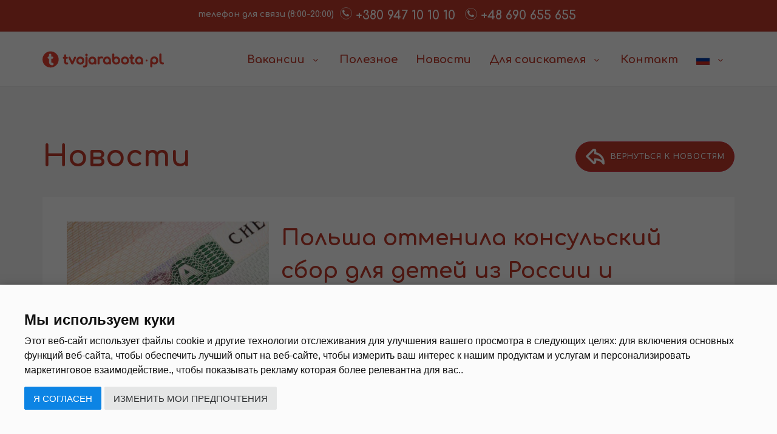

--- FILE ---
content_type: text/html; charset=UTF-8
request_url: https://tvojarabota.pl/novosti/polsha-otmenila-konsulskij-sbor-dlya-detej-iz-rossii-i-belarusi-507
body_size: 19574
content:
<!DOCTYPE html>
<html lang="ru">
<head>
	<meta charset="utf-8">
	<meta http-equiv="X-UA-Compatible" content="IE=edge">
	<meta name="viewport" content="width=device-width, initial-scale=1, maximum-scale=2" />

	<title> Польша отменила консульский сбор для детей из России и Беларуси </title>
	<meta name="description" content="Посольство также отменило плату за прием и рассмотрение визовой анкеты для белорусов до 31 декабря 2020 года" /> 
	<meta name="keywords" content="Польша,Россия,Беларусь,консульский сбор,национальная польская виза">
<link rel="apple-touch-icon" sizes="180x180" href="/Pliki/strona/icon/apple-touch-icon.png">
<link rel="icon" type="image/png" sizes="32x32" href="/Pliki/strona/icon/favicon-32x32.png">
<link rel="icon" type="image/png" sizes="16x16" href="/Pliki/strona/icon/favicon-16x16.png">
<link rel="manifest" href="/Pliki/strona/icon/site.webmanifest">
<link rel="mask-icon" href="/Pliki/strona/icon/safari-pinned-tab.svg" color="#e83e2d">
<link rel="shortcut icon" href="/Pliki/strona/icon/favicon.ico">
<meta name="apple-mobile-web-app-title" content="tvojarabota.pl">
<meta name="application-name" content="tvojarabota.pl">
<meta name="msapplication-TileColor" content="#e83e2d">
<meta name="msapplication-config" content="/Pliki/strona/icon/browserconfig.xml">
<meta name="theme-color" content="#ffffff">
<meta name="ahrefs-site-verification" content="6e0345307254f083f1d0fd8100659a65b52457a41fc578d1d3db21a8a3a63088">
<meta name="facebook-domain-verification" content="v7hzzietr3mvmn1dupyzslux0pjkm6">
<meta property="og:locale" content="ru_RU" />
<meta property="og:title" content="Польша отменила консульский сбор для детей из России и Беларуси">
<meta property="og:description" content="Посольство также отменило плату за прием и рассмотрение визовой анкеты для белорусов до 31 декабря 2020 года">
<meta property="og:url" content="https://tvojarabota.pl/novosti/polsha-otmenila-konsulskij-sbor-dlya-detej-iz-rossii-i-belarusi-507">
<meta property="og:image" content="https://tvojarabota.pl/img/1200/ff43e9b7b196858d0a6148df90f43318.jpg">
<meta name="twitter:image" content="https://tvojarabota.pl/img/1200/ff43e9b7b196858d0a6148df90f43318.jpg">
<meta property="og:type" content="website">
	<style>.animsition-overlay, body:not(.no-page-loader) .wrapper {opacity:0;-webkit-animation-fill-mode: both;animation-fill-mode: both;}</style>

</head>

<body class="wide">

	
	<div class="wrapper" style="overflow:hidden;max-width: 100%;">
		<div id="topbar">
			<div class="container">
				<div class="row">
										<div class="col-sm-12 p-t-5 p-b-5">
						<ul class="top-menu no-margin">
							<li>телефон для связи (8:00-20:00)</li>
							<!--<li><a href="tel:+380443906319"><i class="fa fa-phone"></i> +380 (44) 390-63-19 Украина </a></li>
							<li><a href="tel:+375173163828"><i class="fa fa-phone"></i> +375 (17) 316-38-28 Беларусь </a></li>-->
							<li style="vertical-align:-4px;"><a href="tel:+380947101010"><i style="vertical-align: 5px;" class="fa fa-phone"></i> +380 947 10 10 10 </a></li>							<li style="vertical-align:-4px;"><a href="tel:+48690655655"><i style="vertical-align:4px;" class="fa fa-phone"></i> +48 690 655 655 </a></li>													</ul>
						<ul class="phonetop top-menu no-margin toptel ">
							<li ><a href="tel:+380947101010"><i style="vertical-align: 5px;" class="fa fa-phone"></i> +380 947 10 10 10 </a></li>						</ul>
						<ul class="phonetop top-menu no-margin  ">
							<li ><a href="tel:+48690655655"><i style="vertical-align: 5px;" class="fa fa-phone"></i> +48 690 655 655 </a></li>													</ul>
					</div>
									</div>
			</div>
		</div>

		<header id="header" class="">
			<div id="header-wrap">
				<div class="container">

					<div id="logo">
						<a href="/" class="logo" data-dark-logo="/Pliki/strona/logo-dark.svg">
							<img src="/Pliki/strona/logo.svg" alt="tvojarabota">
						</a>
					</div>
					<div class="nav-main-menu-responsive">
						<button class="lines-button x" type="button" data-toggle="collapse" data-target=".main-menu-collapse">
							<span class="lines"></span>
						</button>
					</div>
					<div class="navbar-collapse collapse main-menu-collapse navigation-wrap">
						<div class="container">
							<nav id="mainMenu" class="main-menu mega-menu">
																<ul class="main-menu nav nav-pills">    
									<li class="dropdown"> <a href="/vakansii">Вакансии <i class="fa fa-angle-down"></i> </a>
										<ul class="dropdown-menu">     
									<li><a href="/vakansii/kategoriya/46">Опека и уход</a></li>    <li><a href="/vakansii/kategoriya/45">Сельское хозяйство и садоводство</a></li>    <li><a href="/vakansii/kategoriya/43">Работа на производстве</a></li>    <li><a href="/vakansii/kategoriya/36">Квалифицированная работа</a></li>    <li><a href="/vakansii/kategoriya/30">Сезонная работа</a></li>    <li><a href="/vakansii/kategoriya/29">Торговля</a></li>    <li><a href="/vakansii/kategoriya/25">Складские работы</a></li>    <li><a href="/vakansii/kategoriya/24">Транспорт и логистика</a></li>    <li><a href="/vakansii/kategoriya/6">Строительные работы</a></li>    <li><a href="/vakansii/kategoriya/4">Пищевая промышленность </a></li>    <li><a href="/vakansii/kategoriya/2">Гостинично-ресторанная сфера</a></li>    	    
										</ul>
									</li>
									<li><a href="/informatsiyaopolshe">Полезное</a></li>
															<li><a href="/novosti">Новости</a></li>
															
									<li class="dropdown lang"> <a href="#" class="lang">Для соискателя <i class="fa fa-angle-down"></i> </a>
										<ul class="dropdown-menu">   
											<li><a href="/kursy">Курсы и обучение</a></li>
											<li><a href="/promo">Промо-акции</a></li>
											<li><a href="/k">Калькулятор дат <i class="fa fa-calendar"></i></a></li>
											<li><a href="/informatsiyaopolshe/dokumenty-1930">Документы <i class="fa fa-file"></i></a></li>
										</ul>
									</li>
									<li><a href="/rekrutery">Контакт</a></li>
									<li class="dropdown lang"> <a class="lang" href="#"><i class="flag-icon flag-icon-ru" style="font-size:0.99em;"></i> <span class="hidden-sm hidden-md hidden-lg">русский</span> <i class="fa fa-angle-down"></i></a>
		<ul class="dropdown-menu"><li><a href="/novosti/polsha-otmenila-konsulskij-sbor-dlya-detej-iz-rossii-i-belarusi-507" onclick="var d = new Date();d.setTime(d.getTime() + (72000*72000));document.cookie='lang-redirect=disable; expires='+d.toUTCString()+ '; path=/';">  <i class="flag-icon flag-icon-ru" style="margin-right:8px;font-size:1.2em;"></i> русский</a></li><li><a href="/ua/novosti/polsha-otmenila-konsulskij-sbor-dlya-detej-iz-rossii-i-belarusi-507" onclick="var d = new Date();d.setTime(d.getTime() + (72000*72000));document.cookie='lang-redirect=disable; expires='+d.toUTCString()+ '; path=/';">  <i class="flag-icon flag-icon-ua" style="margin-right:8px;font-size:1.2em;"></i> українська</a></li>
										</ul>
									</li> 
								</ul>							</nav>
						</div>
					</div>
				</div>
			</div>
		</header>
		
<style>.xbtn {
	margin-top:25px;
	margin-bottom:0px;
    display: inline-block;
    font-weight: 400;
    color: #212529;
    text-align: center;
    vertical-align: middle;
    -webkit-user-select: none;
    -moz-user-select: none;
    -ms-user-select: none;
    user-select: none;
    background-color: transparent;
    border: 0.125rem solid transparent;
    padding: 0.375rem 0.75rem;
    font-size: 1rem;
    line-height: 1.5;
    border-radius: 0.5rem;
    transition: color 0.15s ease-in-out, background-color 0.15s ease-in-out, border-color 0.15s ease-in-out, box-shadow 0.15s ease-in-out;
}.xbtn-dark {
	padding: 0.5rem 2.5rem 0.6rem 2.5rem!important;
    color: #000;
    background-color: #f1c40f;
    border-color: #f1c40f;
    box-shadow: 0px 0px 8px 0px rgba(0,0,0,0.75);
}.xbtn-top-font-family {
    font-family: 'Segoe UI',arial;
    font-weight: 700;
    font-size: 20px;
}.xbtn-dark:hover {
    color: #fff;
    background-color: #23272b;
    border-color: #1d2124;
}</style>	
<section class="background-grey nowosci-artykul">
	<div class="container">
		<div class="pull-right"><a class="button red full-rounded p-r-15" href="/novosti"><img src="/Pliki/strona/arrow-back-icon.png" style="margin: -12px 10px -10px -20px;" alt="back"><span>вернуться к новостям</span></a></div>
		<h1 style="color:#c0392b;font-weight: bold;font-size:48px;margin-bottom:30px;">Новости</h1>
		
		<div class="background-white p-40">
			<div class="row no-margin">
				<div class="col-xs-12 col-sm-4 col-md-4 pull-left no-padding p-r-20">
						<div class="effect social-links"> <img src="/img/400/ff43e9b7b196858d0a6148df90f43318.jpg" alt="Польша отменила консульский сбор для детей из России и Беларуси" />
							<div class="image-box-content">
								<p> <a href="/img/1200/ff43e9b7b196858d0a6148df90f43318.jpg" data-lightbox-type="image" title="Польша отменила консульский сбор для детей из России и Беларуси"><i class="fa fa-expand"></i></a> </p>
							</div>
						</div>
					<div class="data">15<div class="rok">02.2020</div></div>
				</div>
				<div class="col-xs-12 col-sm-8 col-md-8 pull-left no-padding">
						<h2 class="m-b-15">Польша отменила консульский сбор для детей из России и Беларуси</h2>
						<div class="kategoria"><a href="/">tvojarabota.pl</a> / <a href="/novosti">Новости</a> / <a href="/novosti/kategoriya/12"></a></div>
				</div>
			</div>
				<div class="trescartykulu" style="user-select:none!important;    margin-top: 20px;">
						<p><b>Польша отменила консульский сбор в размере 35 евро для получения шенгенской визы для детей из России и Беларуси в возрасте от 6 до 12 лет. Об этом&nbsp;</b><a href="https://minsk.msz.gov.pl/be/consular_information/visas/oplaty/" rel="noindex,nofollow" target="_blank"><b>сообщается</b></a><b>&nbsp;на сайте посольства Польши в Минске.</b></p><p>В соответствии со ст. 16 регламента европейского парламента и совета (ЕС) № 810/2009 от 13 июля 2009 г., устанавливающего Визовый кодекс Сообщества, основной консульский сбор составляет&nbsp;<strong>60 евро</strong>.&nbsp;Для детей в возрасте от шести до 12 лет консульский сбор составляет&nbsp;<strong>35 евро</strong>.</p><p>Для граждан Республики Беларусь и Российской Федерации в возрасте&nbsp;от 6 до 12 лет, которые подают визовые анкеты в консульских отделах Республики Польша или визовых центрах на территории Республики Беларусь и Российской Федерации, по решению польских властей&nbsp;<strong>консульский сбор отменен.</strong></p><p>Отдельный порядок выдачи виз и оплаты консульского сбора за краткосрочные шенгенские визы касается граждан государств, заключивших с Европейским сообществом соглашения об упрощенном порядке выдачи виз: &nbsp;</p><ul>	<li>Азербайджан, действует с 1 сентября 2014 г.</li>	<li>Албания, действует с 1 января 2008 г.</li>	<li>Армения, действует с 1 января 2014 г.</li>	<li>Босния и Герцеговина, действует с 1 января 2008 г.</li>	<li>Бывшая Югославская Республика Македония, действует с 1 января 2008 г.</li>	<li>Грузия, действует с 1 марта 2011 г.</li>	<li>Кабо-Верде, действует с 1 декабря 2014 г.</li>	<li>Китайская Народная Республика, соглашение об упрощенной выдаче виз организованным туристическим группам (Соглашение ADS от 2004 г.)</li>	<li>Молдова, действует с 1 июля 2013 г.</li>	<li>Россия, действует с 1 июня 2007 г.</li>	<li>Сербия, действует с 1 января 2008 г.</li>	<li>Украина, действует с 1 июля 2013 г.</li>	<li>Черногория, действует с 1 января 2008 г.</li></ul><p>Детскую визу можно бесплатно оформить в консульских отделах Польши и в визовых центрах. До 31 декабря 2020 года посольство также отменило плату за прием и рассмотрение визовой анкеты для белорусов, которые собираются получить национальную визу Польши.</p>
				</div>

		</div>
		
	</div>
</section>		
	



<section class="info-o-polsce">
	<div class="container">
		<div class="col-md-9 standardposition">
			<h1>Полезное</h1>
			<p>В этом разделе вы сможете найти много полезной информации о работе и жизни в Польше. Здесь вы найдете статьи, которые расскажут вам где и как оформить нужные документы для легального пребывания заграницей. Также, сможете составить себе приблизительный план действий по поиску работы и планировании выезда; и узнать какой минимальный прожиточный минимум вам нужно будет иметь с собой на первое время. Как говорят, осведомленность - лучшее оружие.</p>
			<a class="button transparent full-rounded" href="/informatsiyaopolshe"><span>Больше информации</span></a>
		</div>
		<div class="col-md-3"><img src="/Pliki/strona/info-o-polscebehead.jpg" style="height:315px;" alt="info-o-polsce" class="hidden-sm hidden-xs"></div>
	
	</div>
</section>
	
<section class="info-oddzialy">
	<!--<div class="container">
		<div class="col-md-8 standardposition">
			<h1>tvojarabota.pl в Украине и Беларуси</h1>
			<p>
				Наша команда поможет вам в подборе подходящей работы и в организации выезда в Польшу.			</p>
			<a class="button baton-small large red-dark full-rounded icon-right" href="/rekrutery"><span>Наши рекрутеры <i class="fa fa-chevron-right"></i></span></a>
		</div>
		<div class="col-md-4">
			
				<img src="/images/info-oddzialy.png" class="img-responsive" alt="tvojarabota.pl в Украине и Беларуси">
			
		</div>
	</div>-->
	
	<div class="container">
		<!--<div class="col-md-6 standardposition">
			<h1 style="padding-top: 40px">Офис в Киеве</h1>
			<p>
				ТОВ "ТВОЯРАБОТА.УА" <br/>
				ул. Соломенская дом 3, каб. 803, 8 этаж<br/>
				г. Киев, 03110<br/>
				<a href="tel:+380(44)3906319" style="margin-right:5px;"><i class="fa fa-phone"></i> +380 (44) 390 63 19</a>
				<a href="tel:+380674572447"><i class="fa fa-phone"></i> +38 067 457 24 47</a><br/><br/>
				<a class="button baton-small large red-dark full-rounded icon-right" href="/download/licencja/licencja-ua.pdf" target="_blank"><span>
				<i class="fa fa-file-text"></i><i class="fa fa-download"></i> увидеть нашу лицензию</span></a>
			</p>
		
		</div>
		<div class="col-md-6">
			<h1 style="padding-top: 40px">Офис в Минске</h1>
			<p>
				ООО "ЭЙЧАР-ИНТРАСЕРВИС"<br/>
				ул. Первомайская, д. 14 , каб. 207,<br/>
				220030 г. Минск <br/>
				<a href="tel:+375(29)1050326"><i class="fa fa-phone"></i> +375 (29) 105 03 26</a><br/><br/>
				<a class="button baton-small large red-dark full-rounded icon-right" href="/download/licencja/licencja-by.pdf" target="_blank"><span>
				<i class="fa fa-file-text"></i><i class="fa fa-download"></i> увидеть нашу лицензию</span></a>
			</p>
		</div>
		<div class="col-md-6">
			<h1 style="padding-top: 40px">Офис  Львов</h1>
			<p>
				
				ул. Городоцкая 128 А, офис 3-2 <br/>
				г.Львов, 79000 <br/>
				<a href="tel:+380674572317"><i class="fa fa-phone"></i> +38 067 457 23 17</a><br/><br/>
			</p>
		
		</div>
		<div class="col-md-6">
				<h1 style="padding-top: 40px">Офис Днепр</h1>
			<p>
				
				ул. Курчатова, 1 офис 2-8-1 <br/>
				г.Днепр, 49000 (ТЦ - Славянский ) <br/>
				<a href="tel:+380674586465"><i class="fa fa-phone"></i> +38 067 458 64 65</a><br/><br/>
			</p>
		</div>
		<div class="col-md-6">
			<h1 style="padding-top: 40px">Офис  Щецин</h1>
			<p>
				
				Центральний автовокзал <br/>
				пл. Гродницького 1 (Зал очікування) <br/>
				Щецин, 70-213<br/>
				<a href="tel:+48690655655"><i class="fa fa-phone"></i> +48 690 655 655</a><br/>
				<a href="tel:+380 947 10 10 11"><i class="fa fa-phone"></i> +380 947 10 10 11 </a><br/>
			</p>
		
		</div>-->
		<div class="row">
		<div class="col-md-4" style="text-align: center">
				<h2 style="padding-top: 20px">Офис Голенюв</h2>
			<p style="text-align: center">
				
				Tadeusza Kościuszki 10b <br/>
				Goleniów, 72-100<br/>
				<!--<a href="tel:+48 690 556 556"><i class="fa fa-phone"></i>+48 690 556 556</a><br/>
				<a href="tel:+380 947 10 10 13"><i class="fa fa-phone"></i> +380 947 10 10 13 </a><br/><br/>-->
			</p>
		</div>
		<div class="col-md-4" style="text-align: center">
				<h2 style="padding-top: 20px">Офис Краков</h2>
			<p>
				
				Kordylewskiego 7/27<br/>
				Kraków, 31-542<br/>
				<!--<a href="tel:+48 690 556 556"><i class="fa fa-phone"></i>+48 690 556 556</a><br/>
				<a href="tel:+380 947 10 10 13"><i class="fa fa-phone"></i> +380 947 10 10 13 </a><br/><br/>-->
			</p>
		</div>
		<div class="col-md-4" style="text-align: center">
				<h2 style="padding-top: 20px">Офис Малянув</h2>
			<p>
				
				Turecka 67<br/>
				Malanów, 62-709<br/>
				<!--<a href="tel:+48 696 971 368"><i class="fa fa-phone"></i>+48 696 971 368</a><br/>
				<a href="tel:+380 947 10 10 12"><i class="fa fa-phone"></i> +380 947 10 10 12 </a><br/>-->
			</p>
		</div>
		</div>
		<div class="row">
		<div class="col-md-4" style="text-align: center">
				<h2 style="padding-top: 20px">Офис Щецин</h2>
			<p>
				
				Malkowskiego 26/16 (2 этаж)<br/>
				Szczecin, 70-100<br/>
				<!--<a href="tel:+48 690 556 556"><i class="fa fa-phone"></i>+48 690 556 556</a><br/>
				<a href="tel:+380 947 10 10 13"><i class="fa fa-phone"></i> +380 947 10 10 13 </a><br/><br/>-->
			</p>
		</div>
		<div class="col-md-4" style="text-align: center">
				<h2 style="padding-top: 20px">Офис Вроцлав</h2>
			<p>
				
				Generała Romualda Traugutta 134<br/>
				Wrocław, 50-438<br/>
				<!--<a href="tel:+48 690 556 556"><i class="fa fa-phone"></i>+48 690 556 556</a><br/>
				<a href="tel:+380 947 10 10 13"><i class="fa fa-phone"></i> +380 947 10 10 13 </a><br/><br/>-->
			</p>
		</div>
		</div>
	</div>
</section>

<section class=" background-grey praca-section list-praca">
	<div class="container">
	
		<h1 class="text-center" style="color:#c0392b;font-weight: bold;margin-bottom:30px;">Похожие объявления</h1>
		<div class="row">
		
			<div class="praca col-md-6" >
				<div class="pole" >
					<div class="col-xs-4 col-sm-4 col-md-6 col-lg-5 no-padding"><a href="/vakansii/1069"><img class="img-responsive" src="/img/300x220/ae33f454ec569b0ae4a7dd3373003401.jpg" alt="Младший монтажник медицинских изделий"></a></div>
					<div class="col-xs-8 col-sm-8 col-md-6 col-lg-7">
						<h4><a href="/vakansii/1069">Младший монтажник медицинских изделий</a></h4>
						<div class="kategoria"><a href="/vakansii/kategoriya/43">Работа на производстве</a></div>
						<ul>
							<li><i class="fa fa-map-marker"></i> Замбрув (Zambrów)</li>
							<li><i class="fa fa-money"></i> 3605 zł netto</li>
							<li><i class="fa fa-user"></i> 1 <span style="font-size:84%;">женщины</span></li>
						</ul>
						
					</div>
					<a href="/vakansii/1069" class="plus"><span>+</span></a>
				</div>
			</div>
			
			<div class="praca col-md-6" >
				<div class="pole" >
					<div class="col-xs-4 col-sm-4 col-md-6 col-lg-5 no-padding"><a href="/vakansii/1038"><img class="img-responsive" src="/img/300x220/cbe95a6521cfbb0216391b74b046d6f8.jpg" alt="Работник производства"></a></div>
					<div class="col-xs-8 col-sm-8 col-md-6 col-lg-7">
						<h4><a href="/vakansii/1038">Работник производства</a></h4>
						<div class="kategoria"><a href="/vakansii/kategoriya/43">Работа на производстве</a></div>
						<ul>
							<li><i class="fa fa-map-marker"></i> Wełtyń (Велтинь)</li>
							<li><i class="fa fa-money"></i> 6590 zł netto</li>
							<li><i class="fa fa-user"></i> 1 <span style="font-size:84%;">мужчины</span></li>
						</ul>
						
					</div>
					<a href="/vakansii/1038" class="plus"><span>+</span></a>
				</div>
			</div>
					</div>
	
<div class="text-center" style="margin-top:40px;">
			<a class="button baton-small large red-dark full-rounded icon-right" href="/vakansii"><span>посмотреть все вакансии <i class="fa fa-chevron-right"></i></span></a>
		</div>	</div>
	
</section>


<style>
#subskrypcja {padding: 0;background: #333;background: url(../img/1400/1a2556609a024ce314f6c2c4afd261bc.jpg);background-position: center;background-size: cover;}
#subskrypcja > div {position: relative;padding-top: 50px;padding-bottom: 50px;background-color: rgba(231, 64, 48, 0.8) !important;box-shadow: inset 0 8px 8px -8px #444, inset 0 -8px 8px -8px #444;}
#subskrypcja .text-white {color: #fff !important;}
#subskrypcja .form-group label {color: #fff;cursor: pointer;display: inline;margin-top: 4px;margin-bottom: 4px;text-transform: none;font-size: 14px;}
#subskrypcja input[type=checkbox], input[type=radio] {margin-left:4px;vertical-align: -5px;width: 22px;height: 22px;-moz-transform: scale(1.5);}
#subskrypcja button[type=button]{outline: none;border-radius: 30px;transition:all .2s ease-out!important;}
#subskrypcja svg.svg1{height: 80px;margin:0 4px 12px;fill: #ffbeb7;transition: fill .2s ease;}
#subskrypcja svg.svg1:hover{fill: #ffffff;}
#subskrypcja svg.svg2{height: 80px;margin:0 4px 0px;fill: #444;transition: fill .2s ease;}
#subskrypcja svg.svg2:hover{fill: #000;}
.fade.show {opacity: 1;}
#subskrypcja button:hover{opacity:0.9;color:#222;}
</style>

  <section class="page-section text-white mb-0" id="subskrypcja">
   <div>
    <div class="container">

     <script type="text/plain" data-cookie-consent="functionality" src="https://www.google.com/recaptcha/api.js?onload=CCb&render=explicit" async defer></script>
<script>
    var CCb = function() {
        _re1=grecaptcha.render('sub_btn', {'opt_widget_id':'sub_btn','sitekey' : '6LcLb_UUAAAAAPzenhr2Rmyx7ojQOlMiOGzGaarU','callback': subskrypcjaS});
		
		if(typeof telemarketingS === "function"){
        _re3=grecaptcha.render('tel_btn', {'opt_widget_id':'tel_btn','sitekey' : '6LcLb_UUAAAAAPzenhr2Rmyx7ojQOlMiOGzGaarU','callback': telemarketingS});
		}
    };
</script>
      <h2 class="page-section-heading text-left text-white mb-0">Активируй бесплатную подписку уже сейчас</h2>
	  <div class="heading-text-box-white"></div>
	  <form name="sentMessage" id="contactFormX" >
	  <div class="row">
	    <div class=" col-lg-4">
	  
		  <div class="py-3"></div>
		  <p class="contact-post text-white" style="font-size:15px;">Заполните короткую форму и присоединяйся к группе подписчиков, чтобы регулярно получать уведомления о новых предложениях работы и сообщения на твою электронную почту или смс.</p>

		  <div class="py-1"></div>
		  <div class="contact-apl-box " style="text-align:center;">
		  <svg class="svg1" style="vertical-align: -7px;height: 85px;" viewBox="0 0 477.867 477.867"> <g> <g> <path d="M460.8,68.267H17.067C7.641,68.267,0,75.908,0,85.333v307.2c0,9.426,7.641,17.067,17.067,17.067H460.8 c9.426,0,17.067-7.641,17.067-17.067v-307.2C477.867,75.908,470.226,68.267,460.8,68.267z M432.811,102.4L238.933,251.529 L45.056,102.4H432.811z M443.733,375.467h-409.6V137.062L228.54,286.6c6.13,4.707,14.657,4.707,20.787,0l194.406-149.538V375.467z "/> </g> </g> <g> </g> <g> </g> <g> </g> <g> </g> <g> </g> <g> </g> <g> </g> <g> </g> <g> </g> <g> </g> <g> </g> <g> </g> <g> </g> <g> </g> <g> </g> </svg> 
		  <svg class="svg1" viewBox="0 -31 512 512"><path d="m497.09375 60.003906c-.03125 0-.0625-.003906-.09375-.003906h-136v-15c0-24.8125-20.1875-45-45-45h-120c-24.8125 0-45 20.1875-45 45v15h-136c-8.351562 0-15 6.84375-15 15v330c0 24.8125 20.1875 45 45 45h422c24.8125 0 45-20.1875 45-45v-329.683594c0-.019531 0-.039062 0-.058594-.574219-9.851562-6.632812-15.199218-14.90625-15.253906zm-316.09375-15.003906c0-8.269531 6.730469-15 15-15h120c8.269531 0 15 6.730469 15 15v15h-150zm295.1875 45-46.582031 139.742188c-2.042969 6.136718-7.761719 10.257812-14.226563 10.257812h-84.378906v-15c0-8.285156-6.714844-15-15-15h-120c-8.285156 0-15 6.714844-15 15v15h-84.378906c-6.464844 0-12.183594-4.121094-14.226563-10.257812l-46.582031-139.742188zm-175.1875 150v30h-90v-30zm181 165c0 8.269531-6.730469 15-15 15h-422c-8.269531 0-15-6.730469-15-15v-237.566406l23.933594 71.796875c6.132812 18.40625 23.289062 30.769531 42.6875 30.769531h84.378906v15c0 8.285156 6.714844 15 15 15h120c8.285156 0 15-6.714844 15-15v-15h84.378906c19.398438 0 36.554688-12.363281 42.6875-30.769531l23.933594-71.796875zm0 0"/></svg>
		  <svg class="svg1" style="vertical-align: -19px;height: 89px;" viewBox="0 0 512 512"><g><path d="m466.862 164.436c-4.138 0-7.493 3.355-7.493 7.493v48.332c0 4.138 3.355 7.493 7.493 7.493s7.493-3.355 7.493-7.493v-48.332c0-4.138-3.355-7.493-7.493-7.493z"/><path d="m244.532 350.617h-217.057c-6.886 0-12.489-5.602-12.489-12.489v-198.607c0-4.138-3.355-7.493-7.493-7.493s-7.493 3.355-7.493 7.493v198.608c0 15.15 12.325 27.475 27.475 27.475h217.057c4.138 0 7.493-3.355 7.493-7.493 0-4.139-3.355-7.494-7.493-7.494z"/><path d="m7.493 113.453c4.138 0 7.493-3.355 7.493-7.493v-51.897c0-6.886 5.602-12.489 12.489-12.489h244.062c4.138 0 7.493-3.355 7.493-7.493s-3.355-7.493-7.493-7.493h-244.062c-15.15 0-27.475 12.325-27.475 27.475v51.898c0 4.137 3.355 7.492 7.493 7.492z"/><path d="m484.525 26.588h-177.251c-4.138 0-7.493 3.355-7.493 7.493s3.355 7.493 7.493 7.493h114.449v235.132c-4.043.622-7.766 2.349-10.779 4.942-3.821-3.289-8.774-5.213-14.088-5.213h-7.24c-2.3 0-4.515.361-6.596 1.03v-56.046c0-11.962-9.732-21.693-21.694-21.693h-7.508c-9.287 0-17.18 6.011-20.041 14.337h-79.655c-4.138 0-7.493 3.355-7.493 7.493s3.355 7.493 7.493 7.493h78.486l-.023 24.603h-78.463c-4.138 0-7.493 3.355-7.493 7.493s3.355 7.493 7.493 7.493h78.449l-.023 24.603h-78.426c-4.138 0-7.493 3.355-7.493 7.493s3.355 7.493 7.493 7.493h78.412l-.033 35.607s-7.267-10.322-7.345-10.421c-11.955-15.287-34.118-17.998-49.405-6.043-.037.029-.073.058-.108.086-7 5.686-8.423 14.905-3.309 21.445l38.222 48.875c1.078 1.378 1.682 3.1 1.702 4.85.207 18.463 12.528 34.055 29.961 37.916l5.12 1.135c.378.083.642.412.642.799v28.449c0 7.988 6.499 14.487 14.487 14.487h98.915c7.988 0 14.487-6.499 14.487-14.487v-49.073c0-.404.15-.798.366-.957 8.166-6.042 13.041-15.704 13.041-25.847v-29.864c12.891-2.257 22.723-13.526 22.723-27.055v-284.066c0-15.15-12.325-27.475-27.475-27.475zm-17.204 382.26c-4.031 2.983-6.438 7.844-6.438 13.004v48.574h-97.916v-27.95c0-7.47-5.094-13.816-12.387-15.431l-5.12-1.134c-10.597-2.347-18.088-11.992-18.216-23.453-.056-5.019-1.79-9.961-4.882-13.914l-38.015-48.611c.107-.197.32-.49.702-.808 4.241-3.289 9.506-4.742 14.839-4.09 5.3.648 10.037 3.3 13.357 7.473l17.822 25.326c1.688 2.397 4.447 3.828 7.379 3.828 4.972 0 9.021-4.045 9.026-9.018l.133-141.716c0-3.428 2.788-6.216 6.216-6.216h7.508c3.698 0 6.707 3.008 6.707 6.707v76.598c0 4.138 3.355 7.493 7.493 7.493s7.493-3.355 7.493-7.493c0-3.637 2.959-6.596 6.596-6.596h7.24c2.867 0 5.388 1.828 6.275 4.55 1.105 3.393 4.245 5.675 7.812 5.676h.002c3.566 0 6.705-2.279 7.815-5.677.886-2.721 3.407-4.549 6.274-4.549h7.24c3.636 0 6.595 2.958 6.595 6.596v4.966c0 3.844 2.617 7.13 6.364 7.99 3.749.861 7.531-.954 9.206-4.41l.072-.149c1.697-3.501 2.221-4.583 6.08-4.739h7.1c3.637 0 6.596 2.959 6.596 6.596l.001 86.777c-.001 5.493-2.54 10.524-6.969 13.8zm29.693-70.719c0 5.205-3.203 9.671-7.739 11.545l-.001-41.403c0-11.9-9.682-21.582-21.582-21.582h-7.24c-.087 0-.175.001-.261.004-3.417.12-6.224.802-8.542 1.819-2.89-5.867-8.371-10.234-14.939-11.612v-235.326h47.815c6.886 0 12.489 5.602 12.489 12.489z"/><path d="m53.703 93.783c-3.131.976-5.263 3.874-5.263 7.154v66.636c0 4.138 3.355 7.493 7.493 7.493s7.493-3.355 7.493-7.493v-42.599l31.399 45.467c2.235 3.229 5.95 4.607 9.466 3.509 3.594-1.123 5.917-4.509 5.916-8.7l-.624-64.511c-.04-4.113-3.387-7.42-7.491-7.42-.024 0-.049 0-.074 0-4.138.04-7.46 3.427-7.42 7.565l.421 43.465-32.92-47.67c-1.864-2.699-5.266-3.87-8.396-2.896z"/><path d="m184.397 108.914c4.138 0 7.493-3.355 7.493-7.493s-3.355-7.493-7.493-7.493h-27.874c-4.138 0-7.493 3.355-7.493 7.493v66.152c0 4.138 3.355 7.493 7.493 7.493h27.874c4.138 0 7.493-3.355 7.493-7.493s-3.355-7.493-7.493-7.493h-20.38v-18.09h18.325c4.138 0 7.493-3.355 7.493-7.493s-3.355-7.493-7.493-7.493h-18.325v-18.089h20.38z"/><path d="m366.289 160.384c-6.872 0-13.494-2.78-17.713-7.435-2.779-3.066-7.518-3.3-10.584-.52-3.067 2.779-3.299 7.518-.52 10.584 7.013 7.738 17.786 12.357 28.817 12.357 13.656 0 25.118-8.683 27.254-20.645 1.601-8.969-2.513-20.702-18.864-26.732-8.335-3.074-16.084-6.425-18.32-7.405-1.579-1.227-2.337-3.138-2.04-5.204.192-1.34 1.153-4.612 5.907-6.044 9.866-2.974 18.929 4.219 19.158 4.405 3.168 2.631 7.87 2.213 10.523-.943 2.663-3.168 2.253-7.894-.915-10.557-.616-.518-15.287-12.615-33.089-7.253-8.895 2.68-15.186 9.678-16.419 18.264-1.153 8.036 2.328 15.764 9.087 20.171.331.216.679.405 1.04.566.385.172 9.554 4.253 19.882 8.062 3.128 1.154 10.296 4.442 9.297 10.038-.728 4.074-5.603 8.291-12.501 8.291z"/><path d="m261.979 93.955c-2.71.834-4.603 3.066-5.135 5.66l-13.105 42.34-8.366-42.294c-.803-4.06-4.746-6.7-8.805-5.896-4.059.803-6.699 4.745-5.896 8.805l13.007 65.758c1.633 8.802 14.958 9.351 17.355.742l13.154-42.497 13.095 42.507c2.41 8.613 15.73 8.034 17.357-.763l13.059-65.617c.807-4.059-1.828-8.004-5.887-8.812-4.061-.806-8.003 1.827-8.812 5.887l-8.394 42.175-13.26-43.041c-1.219-3.954-5.412-6.171-9.367-4.954z"/><path d="m195.435 214.063h-139.503c-4.138 0-7.493 3.355-7.493 7.493s3.355 7.493 7.493 7.493h139.503c4.138 0 7.493-3.355 7.493-7.493s-3.354-7.493-7.493-7.493z"/><path d="m195.435 253.652h-139.503c-4.138 0-7.493 3.355-7.493 7.493s3.355 7.493 7.493 7.493h139.503c4.138 0 7.493-3.355 7.493-7.493s-3.354-7.493-7.493-7.493z"/><path d="m195.435 293.241h-139.503c-4.138 0-7.493 3.355-7.493 7.493s3.355 7.493 7.493 7.493h139.503c4.138 0 7.493-3.355 7.493-7.493s-3.354-7.493-7.493-7.493z"/></g></svg>
		  
		  </div>
		  <div class="contact-apl-box hide" style="text-align:center;padding:2px 2px;background:white;border-radius:4px;">
		  <svg class="svg2" style="vertical-align: -7px;height: 85px;" viewBox="0 0 477.867 477.867"> <g> <g> <path d="M460.8,68.267H17.067C7.641,68.267,0,75.908,0,85.333v307.2c0,9.426,7.641,17.067,17.067,17.067H460.8 c9.426,0,17.067-7.641,17.067-17.067v-307.2C477.867,75.908,470.226,68.267,460.8,68.267z M432.811,102.4L238.933,251.529 L45.056,102.4H432.811z M443.733,375.467h-409.6V137.062L228.54,286.6c6.13,4.707,14.657,4.707,20.787,0l194.406-149.538V375.467z "/> </g> </g> <g> </g> <g> </g> <g> </g> <g> </g> <g> </g> <g> </g> <g> </g> <g> </g> <g> </g> <g> </g> <g> </g> <g> </g> <g> </g> <g> </g> <g> </g> </svg> 
		  <svg class="svg2" viewBox="0 -31 512 512"><path d="m497.09375 60.003906c-.03125 0-.0625-.003906-.09375-.003906h-136v-15c0-24.8125-20.1875-45-45-45h-120c-24.8125 0-45 20.1875-45 45v15h-136c-8.351562 0-15 6.84375-15 15v330c0 24.8125 20.1875 45 45 45h422c24.8125 0 45-20.1875 45-45v-329.683594c0-.019531 0-.039062 0-.058594-.574219-9.851562-6.632812-15.199218-14.90625-15.253906zm-316.09375-15.003906c0-8.269531 6.730469-15 15-15h120c8.269531 0 15 6.730469 15 15v15h-150zm295.1875 45-46.582031 139.742188c-2.042969 6.136718-7.761719 10.257812-14.226563 10.257812h-84.378906v-15c0-8.285156-6.714844-15-15-15h-120c-8.285156 0-15 6.714844-15 15v15h-84.378906c-6.464844 0-12.183594-4.121094-14.226563-10.257812l-46.582031-139.742188zm-175.1875 150v30h-90v-30zm181 165c0 8.269531-6.730469 15-15 15h-422c-8.269531 0-15-6.730469-15-15v-237.566406l23.933594 71.796875c6.132812 18.40625 23.289062 30.769531 42.6875 30.769531h84.378906v15c0 8.285156 6.714844 15 15 15h120c8.285156 0 15-6.714844 15-15v-15h84.378906c19.398438 0 36.554688-12.363281 42.6875-30.769531l23.933594-71.796875zm0 0"/></svg>
		  <svg class="svg2" style="vertical-align: -19px;height: 89px;" viewBox="0 0 512 512"><g><path d="m466.862 164.436c-4.138 0-7.493 3.355-7.493 7.493v48.332c0 4.138 3.355 7.493 7.493 7.493s7.493-3.355 7.493-7.493v-48.332c0-4.138-3.355-7.493-7.493-7.493z"/><path d="m244.532 350.617h-217.057c-6.886 0-12.489-5.602-12.489-12.489v-198.607c0-4.138-3.355-7.493-7.493-7.493s-7.493 3.355-7.493 7.493v198.608c0 15.15 12.325 27.475 27.475 27.475h217.057c4.138 0 7.493-3.355 7.493-7.493 0-4.139-3.355-7.494-7.493-7.494z"/><path d="m7.493 113.453c4.138 0 7.493-3.355 7.493-7.493v-51.897c0-6.886 5.602-12.489 12.489-12.489h244.062c4.138 0 7.493-3.355 7.493-7.493s-3.355-7.493-7.493-7.493h-244.062c-15.15 0-27.475 12.325-27.475 27.475v51.898c0 4.137 3.355 7.492 7.493 7.492z"/><path d="m484.525 26.588h-177.251c-4.138 0-7.493 3.355-7.493 7.493s3.355 7.493 7.493 7.493h114.449v235.132c-4.043.622-7.766 2.349-10.779 4.942-3.821-3.289-8.774-5.213-14.088-5.213h-7.24c-2.3 0-4.515.361-6.596 1.03v-56.046c0-11.962-9.732-21.693-21.694-21.693h-7.508c-9.287 0-17.18 6.011-20.041 14.337h-79.655c-4.138 0-7.493 3.355-7.493 7.493s3.355 7.493 7.493 7.493h78.486l-.023 24.603h-78.463c-4.138 0-7.493 3.355-7.493 7.493s3.355 7.493 7.493 7.493h78.449l-.023 24.603h-78.426c-4.138 0-7.493 3.355-7.493 7.493s3.355 7.493 7.493 7.493h78.412l-.033 35.607s-7.267-10.322-7.345-10.421c-11.955-15.287-34.118-17.998-49.405-6.043-.037.029-.073.058-.108.086-7 5.686-8.423 14.905-3.309 21.445l38.222 48.875c1.078 1.378 1.682 3.1 1.702 4.85.207 18.463 12.528 34.055 29.961 37.916l5.12 1.135c.378.083.642.412.642.799v28.449c0 7.988 6.499 14.487 14.487 14.487h98.915c7.988 0 14.487-6.499 14.487-14.487v-49.073c0-.404.15-.798.366-.957 8.166-6.042 13.041-15.704 13.041-25.847v-29.864c12.891-2.257 22.723-13.526 22.723-27.055v-284.066c0-15.15-12.325-27.475-27.475-27.475zm-17.204 382.26c-4.031 2.983-6.438 7.844-6.438 13.004v48.574h-97.916v-27.95c0-7.47-5.094-13.816-12.387-15.431l-5.12-1.134c-10.597-2.347-18.088-11.992-18.216-23.453-.056-5.019-1.79-9.961-4.882-13.914l-38.015-48.611c.107-.197.32-.49.702-.808 4.241-3.289 9.506-4.742 14.839-4.09 5.3.648 10.037 3.3 13.357 7.473l17.822 25.326c1.688 2.397 4.447 3.828 7.379 3.828 4.972 0 9.021-4.045 9.026-9.018l.133-141.716c0-3.428 2.788-6.216 6.216-6.216h7.508c3.698 0 6.707 3.008 6.707 6.707v76.598c0 4.138 3.355 7.493 7.493 7.493s7.493-3.355 7.493-7.493c0-3.637 2.959-6.596 6.596-6.596h7.24c2.867 0 5.388 1.828 6.275 4.55 1.105 3.393 4.245 5.675 7.812 5.676h.002c3.566 0 6.705-2.279 7.815-5.677.886-2.721 3.407-4.549 6.274-4.549h7.24c3.636 0 6.595 2.958 6.595 6.596v4.966c0 3.844 2.617 7.13 6.364 7.99 3.749.861 7.531-.954 9.206-4.41l.072-.149c1.697-3.501 2.221-4.583 6.08-4.739h7.1c3.637 0 6.596 2.959 6.596 6.596l.001 86.777c-.001 5.493-2.54 10.524-6.969 13.8zm29.693-70.719c0 5.205-3.203 9.671-7.739 11.545l-.001-41.403c0-11.9-9.682-21.582-21.582-21.582h-7.24c-.087 0-.175.001-.261.004-3.417.12-6.224.802-8.542 1.819-2.89-5.867-8.371-10.234-14.939-11.612v-235.326h47.815c6.886 0 12.489 5.602 12.489 12.489z"/><path d="m53.703 93.783c-3.131.976-5.263 3.874-5.263 7.154v66.636c0 4.138 3.355 7.493 7.493 7.493s7.493-3.355 7.493-7.493v-42.599l31.399 45.467c2.235 3.229 5.95 4.607 9.466 3.509 3.594-1.123 5.917-4.509 5.916-8.7l-.624-64.511c-.04-4.113-3.387-7.42-7.491-7.42-.024 0-.049 0-.074 0-4.138.04-7.46 3.427-7.42 7.565l.421 43.465-32.92-47.67c-1.864-2.699-5.266-3.87-8.396-2.896z"/><path d="m184.397 108.914c4.138 0 7.493-3.355 7.493-7.493s-3.355-7.493-7.493-7.493h-27.874c-4.138 0-7.493 3.355-7.493 7.493v66.152c0 4.138 3.355 7.493 7.493 7.493h27.874c4.138 0 7.493-3.355 7.493-7.493s-3.355-7.493-7.493-7.493h-20.38v-18.09h18.325c4.138 0 7.493-3.355 7.493-7.493s-3.355-7.493-7.493-7.493h-18.325v-18.089h20.38z"/><path d="m366.289 160.384c-6.872 0-13.494-2.78-17.713-7.435-2.779-3.066-7.518-3.3-10.584-.52-3.067 2.779-3.299 7.518-.52 10.584 7.013 7.738 17.786 12.357 28.817 12.357 13.656 0 25.118-8.683 27.254-20.645 1.601-8.969-2.513-20.702-18.864-26.732-8.335-3.074-16.084-6.425-18.32-7.405-1.579-1.227-2.337-3.138-2.04-5.204.192-1.34 1.153-4.612 5.907-6.044 9.866-2.974 18.929 4.219 19.158 4.405 3.168 2.631 7.87 2.213 10.523-.943 2.663-3.168 2.253-7.894-.915-10.557-.616-.518-15.287-12.615-33.089-7.253-8.895 2.68-15.186 9.678-16.419 18.264-1.153 8.036 2.328 15.764 9.087 20.171.331.216.679.405 1.04.566.385.172 9.554 4.253 19.882 8.062 3.128 1.154 10.296 4.442 9.297 10.038-.728 4.074-5.603 8.291-12.501 8.291z"/><path d="m261.979 93.955c-2.71.834-4.603 3.066-5.135 5.66l-13.105 42.34-8.366-42.294c-.803-4.06-4.746-6.7-8.805-5.896-4.059.803-6.699 4.745-5.896 8.805l13.007 65.758c1.633 8.802 14.958 9.351 17.355.742l13.154-42.497 13.095 42.507c2.41 8.613 15.73 8.034 17.357-.763l13.059-65.617c.807-4.059-1.828-8.004-5.887-8.812-4.061-.806-8.003 1.827-8.812 5.887l-8.394 42.175-13.26-43.041c-1.219-3.954-5.412-6.171-9.367-4.954z"/><path d="m195.435 214.063h-139.503c-4.138 0-7.493 3.355-7.493 7.493s3.355 7.493 7.493 7.493h139.503c4.138 0 7.493-3.355 7.493-7.493s-3.354-7.493-7.493-7.493z"/><path d="m195.435 253.652h-139.503c-4.138 0-7.493 3.355-7.493 7.493s3.355 7.493 7.493 7.493h139.503c4.138 0 7.493-3.355 7.493-7.493s-3.354-7.493-7.493-7.493z"/><path d="m195.435 293.241h-139.503c-4.138 0-7.493 3.355-7.493 7.493s3.355 7.493 7.493 7.493h139.503c4.138 0 7.493-3.355 7.493-7.493s-3.354-7.493-7.493-7.493z"/></g></svg>
		  
		  </div>
		  
		  <div class="contact-apl-box hide"><div style="margin: 0 0 15px 0;width:300px;" ></div></div>
        </div>
	    <div class=" col-lg-5">
		  <div class="py-4 d-none d-lg-block"></div>
            <div class="control-group">
              <div class="form-group controls">
                <input class="form-control" id="email" type="email" placeholder="E-mail*" required="required">
                <p class="help-block text-danger"></p>
              </div>
            </div>
            <div class="control-group">
              <div class="form-group controls">
				<div class="form-check">
					<input type="checkbox" class="form-check-input" id="_pozwolenie1" checked required>
					<label class="form-check-label " for="_pozwolenie1">Согласие на получение электронных писем</label>
				</div>
              </div>
            </div>
												
        </div>
	    <div class="hide col-lg-4">
            <div class="control-group">
              <div class="form-group controls">
                <input class="form-control" id="phone" type="text" placeholder="Телефон" data-validation-required-message="Proszę wpisać numer telefonu.">
                <p class="help-block text-danger"></p>
              </div>
            </div>
            <div class="control-group">
              <div class="form-group controls">
				<div class="form-check">
					<input type="checkbox" class="form-check-input" id="_pozwolenie2"  >
					<label class="form-check-label " for="_pozwolenie2">Согласие на получение смс</label>
				</div>
              </div>
            </div>
        </div>
	    <div class=" col-lg-8">
            <div class="control-group">
              <div class="form-group controls">
				<div class="form-check">
					<input type="checkbox" class="form-check-input" id="_select1" checked>
					<label class="form-check-label " for="_select1">Получай регулярные оповещения о новых предложениях работы</label>
				</div>
              </div>
            </div>
            <div class="control-group">
              <div class="form-group controls">
				<div class="form-check">
					<input type="checkbox" class="form-check-input" id="_select2" checked>
					<label class="form-check-label " for="_select2">Получай регулярные уведомления о актуальных новостях</label>
				</div>
              </div>
            </div>
		</div>
	    <div class=" col-lg-8">
			<div class="subskrypcja-status"></div>
		</div>
      </div>
	<script>
       function subskrypcjaP(token) {subskrypcjaS(token,1);}
       function subskrypcjaS(token,t=0) {
		  var alrtW = '<div class="alert alert-warning alert-dismissible fade show" role="alert">', alrtD = '<div class="alert alert-danger alert-dismissible fade show" role="alert">', alrtS = '<div class="alert alert-success alert-dismissible fade show" role="alert">', alrtI = '<div class="alert alert-info alert-dismissible fade show" role="alert">', alrtC = '<button type="button" class="close" data-dismiss="alert" aria-label="Close"><span aria-hidden="true">&times;</span></button></div>';
		  
			if(t==1){var sst=$("#modalSub .subskrypcja-status"),_select1=$("#modalSub #modal_select1"),_select2=$("#modalSub #modal_select2"),_r=$("#sub_btn2"),_pozwolenie1=$("#modalSub #modal_pozwolenie1"),_pozwolenie2=$("#modalSub #modal_pozwolenie2"),_email=$("#modalSub #modal_email"),_phone=$("#modalSub #modal_phone"),_re=_re2;}else{var sst=$("#subskrypcja .subskrypcja-status"),_select1=$("#subskrypcja #_select1"),_select2=$("#subskrypcja #_select2"),_r=$("#sub_btn"),_pozwolenie1=$("#subskrypcja #_pozwolenie1"),_pozwolenie2=$("#subskrypcja #_pozwolenie2"),_email=$("#subskrypcja #email"),_phone=$("#subskrypcja #phone"),_re=_re1;}
			if(_r){_r.button('loading');}else{return false;}
			
			
		 if(token){
		  const re = /^(([^<>()\[\]\\.,;:\s@"]+(\.[^<>()\[\]\\.,;:\s@"]+)*)|(".+"))@((\[[0-9]{1,3}\.[0-9]{1,3}\.[0-9]{1,3}\.[0-9]{1,3}\])|(([a-zA-Z\-0-9]+\.)+[a-zA-Z]{2,}))$/;
			var reGmail =  /^([\w-\.]+@(?!gmail.com)([\w-]+\.)+[\w-]{2,4})?$/;
			if(!_email.val()){grecaptcha.reset(_re);sst.html(alrtW+'<strong>ОШИБКА!</strong> Нужно ввести адрес электронной почты.'+alrtC);_r.button('reset');return false;}
			if(!_pozwolenie1.is(':checked')){grecaptcha.reset(_re);sst.html(alrtW+'<strong>ОШИБКА!</strong> Чтобы подписаться, нужно дать разрешение.'+alrtC);_r.button('reset');return false;}
			if(!_select1.is(':checked') && !_select2.is(':checked')){grecaptcha.reset(_re);sst.html(alrtW+'<strong>ОШИБКА!</strong> Нужно выбрать по крайней мере одно сообщение.'+alrtC);_r.button('reset');return false;}
			if(!re.test(_email.val())){grecaptcha.reset(_re);sst.html(alrtW+'<strong>ОШИБКА!</strong> Введенный адрес электронной почты недействителен.'+alrtC);_r.button('reset');return false;} 

			$.ajax({  type: 'POST', url: '/?ajax=subskrypcja', data: { test: false, token: token, email: _email.val(), telefon: _phone.val(), _select1: _select1.is(':checked'), _select2: _select2.is(':checked'), _pozwolenie1: _pozwolenie1.is(':checked'), _pozwolenie2: _pozwolenie2.is(':checked'), t: t, _l: 'ru_RU' }, dataType: 'json',
			success: function(data){if(data=='S'){_r.button('success');sst.html(alrtS+'<strong>ГОТОВО!</strong> Вы подписались.'+alrtC+( !reGmail.test(_email.val()) ? alrtI+'<strong>Убедитесь,</strong> что письмо не попало в спам.'+alrtC : ''));setTimeout(function() {_r.addClass('disabled');_r.prop('disabled', true);}, 0);setTimeout(function() {_r.prop('disabled', true);}, 10000);return true;}else{sst.html(alrtI+'<strong>ИНФОРМАЦИЯ!</strong> '+data+''+alrtC);grecaptcha.reset(_re);_r.button('reset');return false;}
			}, error: function(data){console.error('ERROR');grecaptcha.reset(_re);_r.button('reset');sst.html(alrtD+'<strong>ОШИБКА!</strong> Произошла ошибка подключения. Попробуй еще раз.'+alrtC); }  });
			 
			
		 }else{grecaptcha.reset(_re);_r.button('reset');sst.html(alrtD+'<strong>ОШИБКА!</strong> Проверка не удалась.'+alrtC);}
		 $('.alert').alert();
		 
       }

	</script>
       
  
      <div class="text-center mt-4">
        <button type="button" data-success-text="ГОТОВО!" data-loading-text="<i class='fa fa-spinner fa-spin'></i> пожалуйста, подождите..." id="sub_btn" data-sitekey="6LcLb_UUAAAAAPzenhr2Rmyx7ojQOlMiOGzGaarU" data-callback='subskrypcjaS' class="g-recaptcha-t btn btn-xl btn-outline-light col-12" style="font-weight:900;">
          Присоединяйся к нам        </button>
      </div>
	  </form>

    </div>
   </div>
  </section>
  <style>.grecaptcha-badge{z-index: 99999;height: 55px!important;}</style>



<style>
.social-section{padding: 30px 0;background-color:#252525!important}
.social-section .socialButton.main .social, .social-section .socialButton.main .close, .social-section .socialButton.main .check {position: absolute;top: 1rem;left: 1rem;-webkit-transition: all 150ms;transition: all 150ms;}
.social-section .socialButton.main .social, .social-section .socialButton.main.open .close, .social-section .socialButton.main.sent .check {-webkit-transform: rotate(0) scale(1);transform: rotate(0) scale(1);opacity: 1;}
.social-section .socialButton.main .close, .social-section .socialButton.main.open .social, .social-section .socialButton.main .check, .social-section .socialButton.main.sent .social {opacity: 0;-webkit-transform: rotate(90deg) scale(0);transform: rotate(90deg) scale(0);}
.socialButton, .socialButton.open {display: inline-block;border: none;border-radius: 50%;background: #be392a;padding: 1rem;overflow: hidden;outline: none;width: 40px;height: 40px;margin:0.5rem;box-sizing: content-box;-webkit-transition: all 200ms;transition: all 200ms;position: relative;opacity: 1;-webkit-transform: scale(1);transform: scale(1);vertical-align: middle;}
@media (min-width: 1400px){.socialButton, .socialButton.open {margin:0.75rem;}}
@media (hover: hover) and (pointer: fine) {.socialButton:hover, .socialButton.open:hover {-webkit-transform: scale(1.1) translateY(-3px);transform: scale(1.1) translateY(-3px);}}
.socialButton svg, .socialButton.open svg {display: block;fill: #fff;width: 34.55px;height: 34.55px;opacity: 1;-webkit-transition: all 150ms;transition: all 150ms;-webkit-transform: scale(1);transform: scale(1);}
.ic-color .ig{background:#dd2d42;background:linear-gradient(45deg, #f09433 0%,#e6683c 25%,#dc2743 50%,#cc2366 60%,#bc1888 69%,#285AEB 88%); }
.ic-color .vk{background:#5181b8;}
.ic-color .vb{background:#7360f2;}
.ic-color .fb{background:#1778F2;}
.ic-color .wa{background:#4dc247;}
.ic-color .yt{background:#c4302b;}
.ic-color .tl{background:#0088cc;}
.tvojarabotaStopka-static {padding: 10px 2px;background: #2980b9;text-align: center;z-index: 500;}
.tvojarabotaStopka {position: fixed;bottom: 0;left: 0;right: 0;padding: 10px 2px;background: #2980b9;text-align: center;z-index: 10000;}
.tvojarabotaStopka:hover, .tvojarabotaStopka-static:hover {background: #3498db;}
.tvojarabotaStopka a, .tvojarabotaStopka-static a {color: #fff;font-size: 16px;}
.tvojarabotaStopka-static a {display: inline-block;padding: 5px 0 0;}
.tvojarabotaStopka-static img{padding-top: 5px;height: 30px;}
.tvojarabotaStopka img, .tvojarabotaStopka-static img {margin-left: 10px;height: 30px;}
</style>
<section class="social-section">
	<div class="container text-center hide">
		<a href="https://www.facebook.com/tvojarabotapl/" target="_blank" class="socialButton open fb"><svg style="width:40px;height:40px" viewBox="0 0 24 24"><path d="M17,2V2H17V6H15C14.31,6 14,6.81 14,7.5V10H14L17,10V14H14V22H10V14H7V10H10V6A4,4 0 0,1 14,2H17Z" /></svg></a><a href="http://www.youtube.com/c/Tvojarabotapl" target="_blank" class="socialButton open yt"><svg style="width:40px;height:40px" viewBox="0 0 24 24"><path d="M19.615 3.184c-3.604-.246-11.631-.245-15.23 0-3.897.266-4.356 2.62-4.385 8.816.029 6.185.484 8.549 4.385 8.816 3.6.245 11.626.246 15.23 0 3.897-.266 4.356-2.62 4.385-8.816-.029-6.185-.484-8.549-4.385-8.816zm-10.615 12.816v-8l8 3.993-8 4.007z"/></svg></a><a href="https://instagram.com/tvojarabotapl" target="_blank" class="socialButton open ig"><svg style="width:40px;height:40px" viewBox="0 0 24 24"><path  d="M7.8,2H16.2C19.4,2 22,4.6 22,7.8V16.2A5.8,5.8 0 0,1 16.2,22H7.8C4.6,22 2,19.4 2,16.2V7.8A5.8,5.8 0 0,1 7.8,2M7.6,4A3.6,3.6 0 0,0 4,7.6V16.4C4,18.39 5.61,20 7.6,20H16.4A3.6,3.6 0 0,0 20,16.4V7.6C20,5.61 18.39,4 16.4,4H7.6M17.25,5.5A1.25,1.25 0 0,1 18.5,6.75A1.25,1.25 0 0,1 17.25,8A1.25,1.25 0 0,1 16,6.75A1.25,1.25 0 0,1 17.25,5.5M12,7A5,5 0 0,1 17,12A5,5 0 0,1 12,17A5,5 0 0,1 7,12A5,5 0 0,1 12,7M12,9A3,3 0 0,0 9,12A3,3 0 0,0 12,15A3,3 0 0,0 15,12A3,3 0 0,0 12,9Z" /></svg></a><a href="https://vk.com/tvojarabota.work" target="_blank" class="socialButton open vk"><svg style="width:40px;height:40px" viewBox="0 0 24 24"><path class="st0" d="M13.162 18.994c.609 0 .858-.406.851-.915-.031-1.917.714-2.949 2.059-1.604 1.488 1.488 1.796 2.519 3.603 2.519h3.2c.808 0 1.126-.26 1.126-.668 0-.863-1.421-2.386-2.625-3.504-1.686-1.565-1.765-1.602-.313-3.486 1.801-2.339 4.157-5.336 2.073-5.336h-3.981c-.772 0-.828.435-1.103 1.083-.995 2.347-2.886 5.387-3.604 4.922-.751-.485-.407-2.406-.35-5.261.015-.754.011-1.271-1.141-1.539-.629-.145-1.241-.205-1.809-.205-2.273 0-3.841.953-2.95 1.119 1.571.293 1.42 3.692 1.054 5.16-.638 2.556-3.036-2.024-4.035-4.305-.241-.548-.315-.974-1.175-.974h-3.255c-.492 0-.787.16-.787.516 0 .602 2.96 6.72 5.786 9.77 2.756 2.975 5.48 2.708 7.376 2.708z"/></svg></a>
	</div>
	<div class="container text-center ic-color ">
		<a href="https://www.facebook.com/tvojarabotapl/" target="_blank" class="socialButton open fb"><svg style="width:40px;height:40px" viewBox="0 0 24 24"><path d="M17,2V2H17V6H15C14.31,6 14,6.81 14,7.5V10H14L17,10V14H14V22H10V14H7V10H10V6A4,4 0 0,1 14,2H17Z" /></svg></a><a href="http://www.youtube.com/c/Tvojarabotapl" target="_blank" class="socialButton open yt"><svg style="margin-top:1px;margin-left:1px;width:38px;height:38px" viewBox="0 0 24 24"><path d="M19.615 3.184c-3.604-.246-11.631-.245-15.23 0-3.897.266-4.356 2.62-4.385 8.816.029 6.185.484 8.549 4.385 8.816 3.6.245 11.626.246 15.23 0 3.897-.266 4.356-2.62 4.385-8.816-.029-6.185-.484-8.549-4.385-8.816zm-10.615 12.816v-8l8 3.993-8 4.007z"/></svg></a><a href="https://instagram.com/tvojarabotapl" target="_blank" class="socialButton open ig"><svg style="width:40px;height:40px" viewBox="0 0 24 24"><path  d="M7.8,2H16.2C19.4,2 22,4.6 22,7.8V16.2A5.8,5.8 0 0,1 16.2,22H7.8C4.6,22 2,19.4 2,16.2V7.8A5.8,5.8 0 0,1 7.8,2M7.6,4A3.6,3.6 0 0,0 4,7.6V16.4C4,18.39 5.61,20 7.6,20H16.4A3.6,3.6 0 0,0 20,16.4V7.6C20,5.61 18.39,4 16.4,4H7.6M17.25,5.5A1.25,1.25 0 0,1 18.5,6.75A1.25,1.25 0 0,1 17.25,8A1.25,1.25 0 0,1 16,6.75A1.25,1.25 0 0,1 17.25,5.5M12,7A5,5 0 0,1 17,12A5,5 0 0,1 12,17A5,5 0 0,1 7,12A5,5 0 0,1 12,7M12,9A3,3 0 0,0 9,12A3,3 0 0,0 12,15A3,3 0 0,0 15,12A3,3 0 0,0 12,9Z" /></svg></a><a href="https://vk.com/tvojarabota.work" target="_blank" class="socialButton open vk"><svg style="width:40px;height:40px" viewBox="0 0 24 24"><path class="st0" d="M13.162 18.994c.609 0 .858-.406.851-.915-.031-1.917.714-2.949 2.059-1.604 1.488 1.488 1.796 2.519 3.603 2.519h3.2c.808 0 1.126-.26 1.126-.668 0-.863-1.421-2.386-2.625-3.504-1.686-1.565-1.765-1.602-.313-3.486 1.801-2.339 4.157-5.336 2.073-5.336h-3.981c-.772 0-.828.435-1.103 1.083-.995 2.347-2.886 5.387-3.604 4.922-.751-.485-.407-2.406-.35-5.261.015-.754.011-1.271-1.141-1.539-.629-.145-1.241-.205-1.809-.205-2.273 0-3.841.953-2.95 1.119 1.571.293 1.42 3.692 1.054 5.16-.638 2.556-3.036-2.024-4.035-4.305-.241-.548-.315-.974-1.175-.974h-3.255c-.492 0-.787.16-.787.516 0 .602 2.96 6.72 5.786 9.77 2.756 2.975 5.48 2.708 7.376 2.708z"/></svg></a><a href="https://invite.viber.com/?g2=AQAfT%2Ff6AeMnUkuTAcpPxyJ3IwQ9cjU39Wd3JGAdOQtlbFVZQMHIOiFCN%2Fkk7g3r&lang=pl" target="_blank" class="socialButton open vb"><svg style="width:40px;height:40px" viewBox="0 0 24 24"><path d="M12.892 13.745s.427.038.656-.247l.448-.563c.216-.28.738-.458 1.249-.174.676.382 1.55.982 2.149 1.541.33.278.407.688.182 1.121l-.002.009c-.232.408-.541.791-.932 1.148l-.009.006c-.44.367-.946.58-1.487.404l-.01-.014c-.972-.275-3.304-1.464-4.79-2.649-2.431-1.918-4.159-5.082-4.637-6.778l-.015-.01c-.176-.543.039-1.049.404-1.488l.007-.008c.357-.391.739-.701 1.148-.932l.009-.002c.432-.225.842-.149 1.121.182.367.379 1.056 1.291 1.54 2.149.284.51.106 1.033-.173 1.248l-.564.448c-.284.23-.247.657-.247.657s.834 3.156 3.953 3.952zm4.907-2.616c-.167 0-.303-.135-.304-.302-.014-1.83-.564-3.288-1.634-4.332-1.072-1.045-2.427-1.581-4.027-1.592-.168-.001-.303-.138-.301-.306.001-.167.136-.301.303-.301h.002c1.762.012 3.258.606 4.447 1.764 1.19 1.162 1.802 2.765 1.817 4.763.001.167-.133.304-.301.306h-.002zm-1.595-.624h-.007c-.168-.004-.301-.143-.297-.31.024-1.038-.273-1.878-.906-2.569-.63-.689-1.495-1.065-2.645-1.149-.167-.013-.293-.158-.281-.325.013-.167.158-.293.325-.281 1.294.095 2.32.548 3.049 1.345.733.8 1.092 1.807 1.065 2.992-.004.165-.139.297-.303.297zm-1.558-.522c-.161 0-.295-.126-.303-.289-.051-1.03-.537-1.534-1.527-1.588-.168-.009-.296-.152-.287-.319.009-.168.151-.296.319-.287 1.308.07 2.034.819 2.101 2.164.009.167-.12.31-.288.318l-.015.001zm6.817 3.469c-.605 4.877-4.172 5.185-4.83 5.396-.28.09-2.882.737-6.152.524 0 0-2.438 2.94-3.199 3.705-.119.119-.258.167-.352.145-.131-.032-.167-.188-.165-.414l.02-4.016v-.001c-4.762-1.323-4.485-6.295-4.431-8.898.054-2.603.543-4.736 1.996-6.17 2.61-2.364 7.987-2.011 7.987-2.011 4.541.02 6.717 1.387 7.222 1.845 1.675 1.434 2.528 4.867 1.904 9.895zm-.652-11.113c-.597-.548-3.007-2.298-8.375-2.322 0 0-6.33-.382-9.416 2.45-1.718 1.718-2.322 4.231-2.386 7.348-.063 3.118-.146 8.958 5.484 10.542l.006.002-.004 2.416s-.035.979.609 1.179c.779.241 1.236-.502 1.981-1.304.408-.44.971-1.086 1.397-1.58 3.851.322 6.812-.417 7.149-.526.777-.253 5.177-.816 5.893-6.657.738-6.022-.358-9.83-2.338-11.548z"/></svg></a><a href="https://t.me/tvojarabotapl" target="_blank" class="socialButton open tl"><svg style="width:40px;height:40px;fill-rule:evenodd;clip-rule:evenodd;stroke-linejoin:round;stroke-miterlimit:1.41421;" viewBox="0 0 24 24"><path id="telegram-1" d="M18.384,22.779c0.322,0.228 0.737,0.285 1.107,0.145c0.37,-0.141 0.642,-0.457 0.724,-0.84c0.869,-4.084 2.977,-14.421 3.768,-18.136c0.06,-0.28 -0.04,-0.571 -0.26,-0.758c-0.22,-0.187 -0.525,-0.241 -0.797,-0.14c-4.193,1.552 -17.106,6.397 -22.384,8.35c-0.335,0.124 -0.553,0.446 -0.542,0.799c0.012,0.354 0.25,0.661 0.593,0.764c2.367,0.708 5.474,1.693 5.474,1.693c0,0 1.452,4.385 2.209,6.615c0.095,0.28 0.314,0.5 0.603,0.576c0.288,0.075 0.596,-0.004 0.811,-0.207c1.216,-1.148 3.096,-2.923 3.096,-2.923c0,0 3.572,2.619 5.598,4.062Zm-11.01,-8.677l1.679,5.538l0.373,-3.507c0,0 6.487,-5.851 10.185,-9.186c0.108,-0.098 0.123,-0.262 0.033,-0.377c-0.089,-0.115 -0.253,-0.142 -0.376,-0.064c-4.286,2.737 -11.894,7.596 -11.894,7.596Z"/></svg></a>
	</div>

</section>
<footer class="background-dark text-grey" id="footer">
	<div class="footer-content">
		<div class="container">
			<div class="row hidden">
				<div class="col-md-12">
					<div class="footer-logo float-left">
						<img alt="logo" src="/Pliki/strona/logo-dark.svg" style="height:55px;max-width:100%;">
					</div>
									</div>
			</div>
			<div class="seperator seperator-dark seperator-simple hidden"></div>
					<div class="row">
						<div class="col-sm-6 col-md-3">
							<div class="widget clearfix widget-categories">
								<h4 class="widget-title"><a href="/vakansii">Вакансии</a></h4>
								<ul class="list list-arrow-icons">
									<li><a href="/vakansii/kategoriya/46">Опека и уход</a></li>    <li><a href="/vakansii/kategoriya/45">Сельское хозяйство и садоводство</a></li>    <li><a href="/vakansii/kategoriya/43">Работа на производстве</a></li>    <li><a href="/vakansii/kategoriya/36">Квалифицированная работа</a></li>    <li><a href="/vakansii/kategoriya/30">Сезонная работа</a></li>    <li><a href="/vakansii/kategoriya/29">Торговля</a></li>    <li><a href="/vakansii/kategoriya/25">Складские работы</a></li>    <li><a href="/vakansii/kategoriya/24">Транспорт и логистика</a></li>    <li><a href="/vakansii/kategoriya/6">Строительные работы</a></li>    <li><a href="/vakansii/kategoriya/4">Пищевая промышленность </a></li>    <li><a href="/vakansii/kategoriya/2">Гостинично-ресторанная сфера</a></li>    	  
								</ul>
							</div>
						</div>

						<div class="col-sm-6 col-md-3">
							<div class="widget clearfix widget-categories">
								<h4 class="widget-title"><a href="/informatsiyaopolshe">Полезное</a></h4>
								<ul class="list list-arrow-icons">
									<li><a href="/informatsiyaopolshe/kategoriya/38">Водителям</a></li>    <li><a href="/informatsiyaopolshe/kategoriya/22">Работа за границей</a></li>    <li><a href="/informatsiyaopolshe/kategoriya/10">Документы и легализация</a></li>    <li><a href="/informatsiyaopolshe/kategoriya/9">Жизнь за границей</a></li>    	
								</ul>
							</div>
						</div>


						<div class="col-sm-6 col-md-2">
							<div class="widget clearfix widget-categories">
								<h4 class="widget-title"><a href="/novosti">Новости</a></h4>
								<ul class="list list-arrow-icons">
									<li><a href="/novosti/kategoriya/40">Новости рынка труда</a></li>    <li><a href="/novosti/kategoriya/19">Другие новости</a></li>    	
								</ul>
							</div>
						</div>
						<div class="col-sm-6 col-md-2">
							<div class="widget clearfix widget-categories">
								<h4 class="widget-title"><a href="/rekrutery">Рекрутеры</a></h4>
								<ul class="list list-arrow-icons">
									<li><a href="/A">Анкета <i class="fa fa-file-text"></i></a></li>
									<li><a href="/k">Калькулятор дат <i class="fa fa-calendar"></i></a></li>
									<li><a href="/informatsiyaopolshe/dokumenty-1930">Документы <i class="fa fa-file"></i></a></li>
								</ul>
							</div>
						</div>
						<div class="col-sm-6 col-md-2">
							<div class="widget clearfix widget-categories">
								<h4 class="widget-title"><a href="/onas">О нас</a></h4>
							</div>
							
							
						</div>

					</div>
					<div class="row text-center" style="padding: 10px; font-size: 12px;">
						<a href="/polityka-prywatnosci">ПОЛИТИКА КОНФИДЕНЦИАЛЬНОСТИ</a> / 
						<a onclick="kscookie.otworzoknopreferencji();" style="cursor:pointer;text-transform:uppercase;">Ustawienia cookie</a>
						
					</div>


		</div>
	</div>
</footer>

</div>


<a class="gototop gototop-button gtttop" href="#"><i class="fa fa-chevron-up"></i></a> 
    

<div class="fb-customerchat"
 page_id="358707911206299" theme_color="#be392a" 
  logged_in_greeting="Здравствуйте! Чем мы можем вам помочь?"
  logged_out_greeting="Здравствуйте! Чем мы можем вам помочь?">
</div>

<div class="tvojarabotaStopka hidden-xs" style="padding-top:15px;">
	<a href="https://intraservis.pl"	title="agencja pracy intraservis.pl pracownicy z ukrainy"><b>Szukasz pracowników?</b> Zapraszamy na www.intraservis.pl </a>
</div><style>#footer{padding-bottom:25px;}</style>

		
<script type="text/javascript" src="/js/cookie.js" charset="UTF-8"></script>
<script type="text/javascript" charset="UTF-8">
window.dataLayer = window.dataLayer || [];
function gtag(){
	dataLayer.push(arguments);
}
gtag('consent', 'default', {
  'ad_storage': 'denied',
  'ad_user_data': 'denied',
  'ad_personalization': 'denied',
  'analytics_storage': 'denied'
});
document.addEventListener('DOMContentLoaded', function () {
kscookie.run({"nbt":"normal","consent_type":"express","kolor":"jasny","backdrop":true,"language":"ru","page_load_consent_levels":["strictly-necessary","functionality","tracking","targeting"],"ukryj_przycisk_odrzuc":true,"zamknij_po_nacisnieciu_tla":true,"ukryj_przycisk_zamkniecia_okienka":false,"przeladuj_strone_po_interakcji":false,"url_politykiprywatnosci":"https://tvojarabota.pl/polityka-prywatnosci","callbacks": {"scripts_specific_loaded": (level) => {
		switch(level) {
			case 'targeting':
				gtag('consent', 'update', {
					'ad_storage': 'granted',
					'ad_user_data': 'granted',
					'ad_personalization': 'granted',
					'analytics_storage': 'granted'
				});
				break;
		}
	}},"callbacks_force": true});
});
</script>				


	<link href="/assets/css/flag-icon.min.css" rel="stylesheet">
	
	<link href="/vendor/bootstrap/css/bootstrap.min.css" rel="stylesheet">
	<link href="/vendor/fontawesome/css/font-awesome.min.css" type="text/css" rel="stylesheet">
	<link href="/vendor/animateit/animate.min.css" rel="stylesheet">

	<link href="/vendor/owlcarousel/owl.carousel.css" rel="stylesheet">
	<link href="/vendor/magnific-popup/magnific-popup.css" rel="stylesheet">

	<link href="/css/theme-base.css?1533077870" rel="stylesheet">
	<link href="/css/theme-elements.css?1533077870" rel="stylesheet">	
	<link href="/css/responsive.css?1533077870" rel="stylesheet">

	<!--[if lt IE 9]>
		<script src="http://css3-mediaqueries-js.googlecode.com/svn/trunk/css3-mediaqueries.js"></script>
	<![endif]-->	

	<link href="https://fonts.googleapis.com/css?family=Open+Sans:400,300,800,700,600%7CRaleway:100,300,600,700,800&amp;subset=latin-ext" rel="stylesheet" type="text/css" />
	<link href="https://fonts.googleapis.com/css?family=Comfortaa:300,400,700&amp;subset=latin-ext" rel="stylesheet">

    <script src="/vendor/jquery/jquery-1.11.2.min.js" data-cookie-consent="strictly-necessary"></script>
    <script src="/vendor/plugins-compressed.js?1533077870" data-cookie-consent="strictly-necessary"></script>

	
		
	<script src="/js/theme-functions.js?1533077870" data-cookie-consent="strictly-necessary"></script>
		
<!-- Google Tag Manager -->
<script>(function(w,d,s,l,i){w[l]=w[l]||[];w[l].push({'gtm.start':
new Date().getTime(),event:'gtm.js'});var f=d.getElementsByTagName(s)[0],
j=d.createElement(s),dl=l!='dataLayer'?'&l='+l:'';j.async=true;j.src=
'https://www.googletagmanager.com/gtm.js?id='+i+dl;f.parentNode.insertBefore(j,f);
})(window,document,'script','dataLayer','GTM-N4N253N');</script>
<!-- End Google Tag Manager -->
<!-- Google Tag Manager (noscript) -->
<noscript><iframe src="https://www.googletagmanager.com/ns.html?id=GTM-N4N253N"
height="0" width="0" style="display:none;visibility:hidden"></iframe></noscript>
<!-- End Google Tag Manager (noscript) -->


	<script type="text/plain" data-cookie-consent="tracking">
		!function (w, d, t) {
		  w.TiktokAnalyticsObject=t;var ttq=w[t]=w[t]||[];ttq.methods=["page","track","identify","instances","debug","on","off","once","ready","alias","group","enableCookie","disableCookie"],ttq.setAndDefer=function(t,e){t[e]=function(){t.push([e].concat(Array.prototype.slice.call(arguments,0)))}};for(var i=0;i<ttq.methods.length;i++)ttq.setAndDefer(ttq,ttq.methods[i]);ttq.instance=function(t){for(var e=ttq._i[t]||[],n=0;n<ttq.methods.length;n++
)ttq.setAndDefer(e,ttq.methods[n]);return e},ttq.load=function(e,n){var i="https://analytics.tiktok.com/i18n/pixel/events.js";ttq._i=ttq._i||{},ttq._i[e]=[],ttq._i[e]._u=i,ttq._t=ttq._t||{},ttq._t[e]=+new Date,ttq._o=ttq._o||{},ttq._o[e]=n||{};n=document.createElement("script");n.type="text/javascript",n.async=!0,n.src=i+"?sdkid="+e+"&lib="+t;e=document.getElementsByTagName("script")[0];e.parentNode.insertBefore(n,e)};
		
		  ttq.load('CI9UNPRC77U8RIVTMRUG');
		  ttq.page();
		}(window, document, 'ttq');
	</script>
	
<script type="text/plain" data-cookie-consent="tracking">(function(d, s, id) {
  var js, fjs = d.getElementsByTagName(s)[0];
  if (d.getElementById(id)) return;
  js = d.createElement(s); js.id = id;
  js.src = 'https://connect.facebook.net/ru_RU/sdk/xfbml.customerchat.js#xfbml=1&version=v2.12&appId=134188463367292&autoLogAppEvents=1';
  fjs.parentNode.insertBefore(js, fjs);
}(document, 'script', 'facebook-jssdk'));</script>

<script type="text/plain" data-cookie-consent="tracking">
!function(f,b,e,v,n,t,s)
{if(f.fbq)return;n=f.fbq=function(){n.callMethod?
n.callMethod.apply(n,arguments):n.queue.push(arguments)};
if(!f._fbq)f._fbq=n;n.push=n;n.loaded=!0;n.version='2.0';
n.queue=[];t=b.createElement(e);t.async=!0;
t.src=v;s=b.getElementsByTagName(e)[0];
s.parentNode.insertBefore(t,s)}(window, document,'script',
'https://connect.facebook.net/en_US/fbevents.js');
fbq('init', '687914759850162');
fbq('track', 'PageView');
</script>
<noscript><img height="1" width="1" style="display:none"
src="https://www.facebook.com/tr?id=687914759850162&ev=PageView&noscript=1"
/></noscript>
						<script>
$(document).ready(function(){
    if(window.devicePixelRatio >= 2){
        $('img').each(function(){
            var $img = $(this);replaceImageSrc($img, 'src');replaceImageSrc($img, 'srcset');replaceImageSrc($img, 'data-at2x');
        });
    }
});
function replaceImageSrc($element, attr) {
    var original = $element.attr(attr);
    if (!original || original.includes('@2x')) return;
    if (/^(?:\/img\/|img\/)/.test(original)) {
        var modified = original.split(',').map(function(urlPart) {
            return urlPart.trim().replace(/(^\/img\/.*?|^img\/.*?)(\.)(jpe?g|png|gif|webp)(?:\?.*|$)/i, function(match, p1, p2, p3) {
                return p1 + '@2x' + p2 + p3;
            });
        }).join(', ');
        
        $element.attr(attr, modified);
    }
}
</script>
</body>
</html>
<!--KS-->


--- FILE ---
content_type: text/html; charset=utf-8
request_url: https://www.google.com/recaptcha/api2/anchor?ar=1&k=6LcLb_UUAAAAAPzenhr2Rmyx7ojQOlMiOGzGaarU&co=aHR0cHM6Ly90dm9qYXJhYm90YS5wbDo0NDM.&hl=en&v=PoyoqOPhxBO7pBk68S4YbpHZ&size=invisible&anchor-ms=20000&execute-ms=30000&cb=cmxbu13k9wzw
body_size: 50571
content:
<!DOCTYPE HTML><html dir="ltr" lang="en"><head><meta http-equiv="Content-Type" content="text/html; charset=UTF-8">
<meta http-equiv="X-UA-Compatible" content="IE=edge">
<title>reCAPTCHA</title>
<style type="text/css">
/* cyrillic-ext */
@font-face {
  font-family: 'Roboto';
  font-style: normal;
  font-weight: 400;
  font-stretch: 100%;
  src: url(//fonts.gstatic.com/s/roboto/v48/KFO7CnqEu92Fr1ME7kSn66aGLdTylUAMa3GUBHMdazTgWw.woff2) format('woff2');
  unicode-range: U+0460-052F, U+1C80-1C8A, U+20B4, U+2DE0-2DFF, U+A640-A69F, U+FE2E-FE2F;
}
/* cyrillic */
@font-face {
  font-family: 'Roboto';
  font-style: normal;
  font-weight: 400;
  font-stretch: 100%;
  src: url(//fonts.gstatic.com/s/roboto/v48/KFO7CnqEu92Fr1ME7kSn66aGLdTylUAMa3iUBHMdazTgWw.woff2) format('woff2');
  unicode-range: U+0301, U+0400-045F, U+0490-0491, U+04B0-04B1, U+2116;
}
/* greek-ext */
@font-face {
  font-family: 'Roboto';
  font-style: normal;
  font-weight: 400;
  font-stretch: 100%;
  src: url(//fonts.gstatic.com/s/roboto/v48/KFO7CnqEu92Fr1ME7kSn66aGLdTylUAMa3CUBHMdazTgWw.woff2) format('woff2');
  unicode-range: U+1F00-1FFF;
}
/* greek */
@font-face {
  font-family: 'Roboto';
  font-style: normal;
  font-weight: 400;
  font-stretch: 100%;
  src: url(//fonts.gstatic.com/s/roboto/v48/KFO7CnqEu92Fr1ME7kSn66aGLdTylUAMa3-UBHMdazTgWw.woff2) format('woff2');
  unicode-range: U+0370-0377, U+037A-037F, U+0384-038A, U+038C, U+038E-03A1, U+03A3-03FF;
}
/* math */
@font-face {
  font-family: 'Roboto';
  font-style: normal;
  font-weight: 400;
  font-stretch: 100%;
  src: url(//fonts.gstatic.com/s/roboto/v48/KFO7CnqEu92Fr1ME7kSn66aGLdTylUAMawCUBHMdazTgWw.woff2) format('woff2');
  unicode-range: U+0302-0303, U+0305, U+0307-0308, U+0310, U+0312, U+0315, U+031A, U+0326-0327, U+032C, U+032F-0330, U+0332-0333, U+0338, U+033A, U+0346, U+034D, U+0391-03A1, U+03A3-03A9, U+03B1-03C9, U+03D1, U+03D5-03D6, U+03F0-03F1, U+03F4-03F5, U+2016-2017, U+2034-2038, U+203C, U+2040, U+2043, U+2047, U+2050, U+2057, U+205F, U+2070-2071, U+2074-208E, U+2090-209C, U+20D0-20DC, U+20E1, U+20E5-20EF, U+2100-2112, U+2114-2115, U+2117-2121, U+2123-214F, U+2190, U+2192, U+2194-21AE, U+21B0-21E5, U+21F1-21F2, U+21F4-2211, U+2213-2214, U+2216-22FF, U+2308-230B, U+2310, U+2319, U+231C-2321, U+2336-237A, U+237C, U+2395, U+239B-23B7, U+23D0, U+23DC-23E1, U+2474-2475, U+25AF, U+25B3, U+25B7, U+25BD, U+25C1, U+25CA, U+25CC, U+25FB, U+266D-266F, U+27C0-27FF, U+2900-2AFF, U+2B0E-2B11, U+2B30-2B4C, U+2BFE, U+3030, U+FF5B, U+FF5D, U+1D400-1D7FF, U+1EE00-1EEFF;
}
/* symbols */
@font-face {
  font-family: 'Roboto';
  font-style: normal;
  font-weight: 400;
  font-stretch: 100%;
  src: url(//fonts.gstatic.com/s/roboto/v48/KFO7CnqEu92Fr1ME7kSn66aGLdTylUAMaxKUBHMdazTgWw.woff2) format('woff2');
  unicode-range: U+0001-000C, U+000E-001F, U+007F-009F, U+20DD-20E0, U+20E2-20E4, U+2150-218F, U+2190, U+2192, U+2194-2199, U+21AF, U+21E6-21F0, U+21F3, U+2218-2219, U+2299, U+22C4-22C6, U+2300-243F, U+2440-244A, U+2460-24FF, U+25A0-27BF, U+2800-28FF, U+2921-2922, U+2981, U+29BF, U+29EB, U+2B00-2BFF, U+4DC0-4DFF, U+FFF9-FFFB, U+10140-1018E, U+10190-1019C, U+101A0, U+101D0-101FD, U+102E0-102FB, U+10E60-10E7E, U+1D2C0-1D2D3, U+1D2E0-1D37F, U+1F000-1F0FF, U+1F100-1F1AD, U+1F1E6-1F1FF, U+1F30D-1F30F, U+1F315, U+1F31C, U+1F31E, U+1F320-1F32C, U+1F336, U+1F378, U+1F37D, U+1F382, U+1F393-1F39F, U+1F3A7-1F3A8, U+1F3AC-1F3AF, U+1F3C2, U+1F3C4-1F3C6, U+1F3CA-1F3CE, U+1F3D4-1F3E0, U+1F3ED, U+1F3F1-1F3F3, U+1F3F5-1F3F7, U+1F408, U+1F415, U+1F41F, U+1F426, U+1F43F, U+1F441-1F442, U+1F444, U+1F446-1F449, U+1F44C-1F44E, U+1F453, U+1F46A, U+1F47D, U+1F4A3, U+1F4B0, U+1F4B3, U+1F4B9, U+1F4BB, U+1F4BF, U+1F4C8-1F4CB, U+1F4D6, U+1F4DA, U+1F4DF, U+1F4E3-1F4E6, U+1F4EA-1F4ED, U+1F4F7, U+1F4F9-1F4FB, U+1F4FD-1F4FE, U+1F503, U+1F507-1F50B, U+1F50D, U+1F512-1F513, U+1F53E-1F54A, U+1F54F-1F5FA, U+1F610, U+1F650-1F67F, U+1F687, U+1F68D, U+1F691, U+1F694, U+1F698, U+1F6AD, U+1F6B2, U+1F6B9-1F6BA, U+1F6BC, U+1F6C6-1F6CF, U+1F6D3-1F6D7, U+1F6E0-1F6EA, U+1F6F0-1F6F3, U+1F6F7-1F6FC, U+1F700-1F7FF, U+1F800-1F80B, U+1F810-1F847, U+1F850-1F859, U+1F860-1F887, U+1F890-1F8AD, U+1F8B0-1F8BB, U+1F8C0-1F8C1, U+1F900-1F90B, U+1F93B, U+1F946, U+1F984, U+1F996, U+1F9E9, U+1FA00-1FA6F, U+1FA70-1FA7C, U+1FA80-1FA89, U+1FA8F-1FAC6, U+1FACE-1FADC, U+1FADF-1FAE9, U+1FAF0-1FAF8, U+1FB00-1FBFF;
}
/* vietnamese */
@font-face {
  font-family: 'Roboto';
  font-style: normal;
  font-weight: 400;
  font-stretch: 100%;
  src: url(//fonts.gstatic.com/s/roboto/v48/KFO7CnqEu92Fr1ME7kSn66aGLdTylUAMa3OUBHMdazTgWw.woff2) format('woff2');
  unicode-range: U+0102-0103, U+0110-0111, U+0128-0129, U+0168-0169, U+01A0-01A1, U+01AF-01B0, U+0300-0301, U+0303-0304, U+0308-0309, U+0323, U+0329, U+1EA0-1EF9, U+20AB;
}
/* latin-ext */
@font-face {
  font-family: 'Roboto';
  font-style: normal;
  font-weight: 400;
  font-stretch: 100%;
  src: url(//fonts.gstatic.com/s/roboto/v48/KFO7CnqEu92Fr1ME7kSn66aGLdTylUAMa3KUBHMdazTgWw.woff2) format('woff2');
  unicode-range: U+0100-02BA, U+02BD-02C5, U+02C7-02CC, U+02CE-02D7, U+02DD-02FF, U+0304, U+0308, U+0329, U+1D00-1DBF, U+1E00-1E9F, U+1EF2-1EFF, U+2020, U+20A0-20AB, U+20AD-20C0, U+2113, U+2C60-2C7F, U+A720-A7FF;
}
/* latin */
@font-face {
  font-family: 'Roboto';
  font-style: normal;
  font-weight: 400;
  font-stretch: 100%;
  src: url(//fonts.gstatic.com/s/roboto/v48/KFO7CnqEu92Fr1ME7kSn66aGLdTylUAMa3yUBHMdazQ.woff2) format('woff2');
  unicode-range: U+0000-00FF, U+0131, U+0152-0153, U+02BB-02BC, U+02C6, U+02DA, U+02DC, U+0304, U+0308, U+0329, U+2000-206F, U+20AC, U+2122, U+2191, U+2193, U+2212, U+2215, U+FEFF, U+FFFD;
}
/* cyrillic-ext */
@font-face {
  font-family: 'Roboto';
  font-style: normal;
  font-weight: 500;
  font-stretch: 100%;
  src: url(//fonts.gstatic.com/s/roboto/v48/KFO7CnqEu92Fr1ME7kSn66aGLdTylUAMa3GUBHMdazTgWw.woff2) format('woff2');
  unicode-range: U+0460-052F, U+1C80-1C8A, U+20B4, U+2DE0-2DFF, U+A640-A69F, U+FE2E-FE2F;
}
/* cyrillic */
@font-face {
  font-family: 'Roboto';
  font-style: normal;
  font-weight: 500;
  font-stretch: 100%;
  src: url(//fonts.gstatic.com/s/roboto/v48/KFO7CnqEu92Fr1ME7kSn66aGLdTylUAMa3iUBHMdazTgWw.woff2) format('woff2');
  unicode-range: U+0301, U+0400-045F, U+0490-0491, U+04B0-04B1, U+2116;
}
/* greek-ext */
@font-face {
  font-family: 'Roboto';
  font-style: normal;
  font-weight: 500;
  font-stretch: 100%;
  src: url(//fonts.gstatic.com/s/roboto/v48/KFO7CnqEu92Fr1ME7kSn66aGLdTylUAMa3CUBHMdazTgWw.woff2) format('woff2');
  unicode-range: U+1F00-1FFF;
}
/* greek */
@font-face {
  font-family: 'Roboto';
  font-style: normal;
  font-weight: 500;
  font-stretch: 100%;
  src: url(//fonts.gstatic.com/s/roboto/v48/KFO7CnqEu92Fr1ME7kSn66aGLdTylUAMa3-UBHMdazTgWw.woff2) format('woff2');
  unicode-range: U+0370-0377, U+037A-037F, U+0384-038A, U+038C, U+038E-03A1, U+03A3-03FF;
}
/* math */
@font-face {
  font-family: 'Roboto';
  font-style: normal;
  font-weight: 500;
  font-stretch: 100%;
  src: url(//fonts.gstatic.com/s/roboto/v48/KFO7CnqEu92Fr1ME7kSn66aGLdTylUAMawCUBHMdazTgWw.woff2) format('woff2');
  unicode-range: U+0302-0303, U+0305, U+0307-0308, U+0310, U+0312, U+0315, U+031A, U+0326-0327, U+032C, U+032F-0330, U+0332-0333, U+0338, U+033A, U+0346, U+034D, U+0391-03A1, U+03A3-03A9, U+03B1-03C9, U+03D1, U+03D5-03D6, U+03F0-03F1, U+03F4-03F5, U+2016-2017, U+2034-2038, U+203C, U+2040, U+2043, U+2047, U+2050, U+2057, U+205F, U+2070-2071, U+2074-208E, U+2090-209C, U+20D0-20DC, U+20E1, U+20E5-20EF, U+2100-2112, U+2114-2115, U+2117-2121, U+2123-214F, U+2190, U+2192, U+2194-21AE, U+21B0-21E5, U+21F1-21F2, U+21F4-2211, U+2213-2214, U+2216-22FF, U+2308-230B, U+2310, U+2319, U+231C-2321, U+2336-237A, U+237C, U+2395, U+239B-23B7, U+23D0, U+23DC-23E1, U+2474-2475, U+25AF, U+25B3, U+25B7, U+25BD, U+25C1, U+25CA, U+25CC, U+25FB, U+266D-266F, U+27C0-27FF, U+2900-2AFF, U+2B0E-2B11, U+2B30-2B4C, U+2BFE, U+3030, U+FF5B, U+FF5D, U+1D400-1D7FF, U+1EE00-1EEFF;
}
/* symbols */
@font-face {
  font-family: 'Roboto';
  font-style: normal;
  font-weight: 500;
  font-stretch: 100%;
  src: url(//fonts.gstatic.com/s/roboto/v48/KFO7CnqEu92Fr1ME7kSn66aGLdTylUAMaxKUBHMdazTgWw.woff2) format('woff2');
  unicode-range: U+0001-000C, U+000E-001F, U+007F-009F, U+20DD-20E0, U+20E2-20E4, U+2150-218F, U+2190, U+2192, U+2194-2199, U+21AF, U+21E6-21F0, U+21F3, U+2218-2219, U+2299, U+22C4-22C6, U+2300-243F, U+2440-244A, U+2460-24FF, U+25A0-27BF, U+2800-28FF, U+2921-2922, U+2981, U+29BF, U+29EB, U+2B00-2BFF, U+4DC0-4DFF, U+FFF9-FFFB, U+10140-1018E, U+10190-1019C, U+101A0, U+101D0-101FD, U+102E0-102FB, U+10E60-10E7E, U+1D2C0-1D2D3, U+1D2E0-1D37F, U+1F000-1F0FF, U+1F100-1F1AD, U+1F1E6-1F1FF, U+1F30D-1F30F, U+1F315, U+1F31C, U+1F31E, U+1F320-1F32C, U+1F336, U+1F378, U+1F37D, U+1F382, U+1F393-1F39F, U+1F3A7-1F3A8, U+1F3AC-1F3AF, U+1F3C2, U+1F3C4-1F3C6, U+1F3CA-1F3CE, U+1F3D4-1F3E0, U+1F3ED, U+1F3F1-1F3F3, U+1F3F5-1F3F7, U+1F408, U+1F415, U+1F41F, U+1F426, U+1F43F, U+1F441-1F442, U+1F444, U+1F446-1F449, U+1F44C-1F44E, U+1F453, U+1F46A, U+1F47D, U+1F4A3, U+1F4B0, U+1F4B3, U+1F4B9, U+1F4BB, U+1F4BF, U+1F4C8-1F4CB, U+1F4D6, U+1F4DA, U+1F4DF, U+1F4E3-1F4E6, U+1F4EA-1F4ED, U+1F4F7, U+1F4F9-1F4FB, U+1F4FD-1F4FE, U+1F503, U+1F507-1F50B, U+1F50D, U+1F512-1F513, U+1F53E-1F54A, U+1F54F-1F5FA, U+1F610, U+1F650-1F67F, U+1F687, U+1F68D, U+1F691, U+1F694, U+1F698, U+1F6AD, U+1F6B2, U+1F6B9-1F6BA, U+1F6BC, U+1F6C6-1F6CF, U+1F6D3-1F6D7, U+1F6E0-1F6EA, U+1F6F0-1F6F3, U+1F6F7-1F6FC, U+1F700-1F7FF, U+1F800-1F80B, U+1F810-1F847, U+1F850-1F859, U+1F860-1F887, U+1F890-1F8AD, U+1F8B0-1F8BB, U+1F8C0-1F8C1, U+1F900-1F90B, U+1F93B, U+1F946, U+1F984, U+1F996, U+1F9E9, U+1FA00-1FA6F, U+1FA70-1FA7C, U+1FA80-1FA89, U+1FA8F-1FAC6, U+1FACE-1FADC, U+1FADF-1FAE9, U+1FAF0-1FAF8, U+1FB00-1FBFF;
}
/* vietnamese */
@font-face {
  font-family: 'Roboto';
  font-style: normal;
  font-weight: 500;
  font-stretch: 100%;
  src: url(//fonts.gstatic.com/s/roboto/v48/KFO7CnqEu92Fr1ME7kSn66aGLdTylUAMa3OUBHMdazTgWw.woff2) format('woff2');
  unicode-range: U+0102-0103, U+0110-0111, U+0128-0129, U+0168-0169, U+01A0-01A1, U+01AF-01B0, U+0300-0301, U+0303-0304, U+0308-0309, U+0323, U+0329, U+1EA0-1EF9, U+20AB;
}
/* latin-ext */
@font-face {
  font-family: 'Roboto';
  font-style: normal;
  font-weight: 500;
  font-stretch: 100%;
  src: url(//fonts.gstatic.com/s/roboto/v48/KFO7CnqEu92Fr1ME7kSn66aGLdTylUAMa3KUBHMdazTgWw.woff2) format('woff2');
  unicode-range: U+0100-02BA, U+02BD-02C5, U+02C7-02CC, U+02CE-02D7, U+02DD-02FF, U+0304, U+0308, U+0329, U+1D00-1DBF, U+1E00-1E9F, U+1EF2-1EFF, U+2020, U+20A0-20AB, U+20AD-20C0, U+2113, U+2C60-2C7F, U+A720-A7FF;
}
/* latin */
@font-face {
  font-family: 'Roboto';
  font-style: normal;
  font-weight: 500;
  font-stretch: 100%;
  src: url(//fonts.gstatic.com/s/roboto/v48/KFO7CnqEu92Fr1ME7kSn66aGLdTylUAMa3yUBHMdazQ.woff2) format('woff2');
  unicode-range: U+0000-00FF, U+0131, U+0152-0153, U+02BB-02BC, U+02C6, U+02DA, U+02DC, U+0304, U+0308, U+0329, U+2000-206F, U+20AC, U+2122, U+2191, U+2193, U+2212, U+2215, U+FEFF, U+FFFD;
}
/* cyrillic-ext */
@font-face {
  font-family: 'Roboto';
  font-style: normal;
  font-weight: 900;
  font-stretch: 100%;
  src: url(//fonts.gstatic.com/s/roboto/v48/KFO7CnqEu92Fr1ME7kSn66aGLdTylUAMa3GUBHMdazTgWw.woff2) format('woff2');
  unicode-range: U+0460-052F, U+1C80-1C8A, U+20B4, U+2DE0-2DFF, U+A640-A69F, U+FE2E-FE2F;
}
/* cyrillic */
@font-face {
  font-family: 'Roboto';
  font-style: normal;
  font-weight: 900;
  font-stretch: 100%;
  src: url(//fonts.gstatic.com/s/roboto/v48/KFO7CnqEu92Fr1ME7kSn66aGLdTylUAMa3iUBHMdazTgWw.woff2) format('woff2');
  unicode-range: U+0301, U+0400-045F, U+0490-0491, U+04B0-04B1, U+2116;
}
/* greek-ext */
@font-face {
  font-family: 'Roboto';
  font-style: normal;
  font-weight: 900;
  font-stretch: 100%;
  src: url(//fonts.gstatic.com/s/roboto/v48/KFO7CnqEu92Fr1ME7kSn66aGLdTylUAMa3CUBHMdazTgWw.woff2) format('woff2');
  unicode-range: U+1F00-1FFF;
}
/* greek */
@font-face {
  font-family: 'Roboto';
  font-style: normal;
  font-weight: 900;
  font-stretch: 100%;
  src: url(//fonts.gstatic.com/s/roboto/v48/KFO7CnqEu92Fr1ME7kSn66aGLdTylUAMa3-UBHMdazTgWw.woff2) format('woff2');
  unicode-range: U+0370-0377, U+037A-037F, U+0384-038A, U+038C, U+038E-03A1, U+03A3-03FF;
}
/* math */
@font-face {
  font-family: 'Roboto';
  font-style: normal;
  font-weight: 900;
  font-stretch: 100%;
  src: url(//fonts.gstatic.com/s/roboto/v48/KFO7CnqEu92Fr1ME7kSn66aGLdTylUAMawCUBHMdazTgWw.woff2) format('woff2');
  unicode-range: U+0302-0303, U+0305, U+0307-0308, U+0310, U+0312, U+0315, U+031A, U+0326-0327, U+032C, U+032F-0330, U+0332-0333, U+0338, U+033A, U+0346, U+034D, U+0391-03A1, U+03A3-03A9, U+03B1-03C9, U+03D1, U+03D5-03D6, U+03F0-03F1, U+03F4-03F5, U+2016-2017, U+2034-2038, U+203C, U+2040, U+2043, U+2047, U+2050, U+2057, U+205F, U+2070-2071, U+2074-208E, U+2090-209C, U+20D0-20DC, U+20E1, U+20E5-20EF, U+2100-2112, U+2114-2115, U+2117-2121, U+2123-214F, U+2190, U+2192, U+2194-21AE, U+21B0-21E5, U+21F1-21F2, U+21F4-2211, U+2213-2214, U+2216-22FF, U+2308-230B, U+2310, U+2319, U+231C-2321, U+2336-237A, U+237C, U+2395, U+239B-23B7, U+23D0, U+23DC-23E1, U+2474-2475, U+25AF, U+25B3, U+25B7, U+25BD, U+25C1, U+25CA, U+25CC, U+25FB, U+266D-266F, U+27C0-27FF, U+2900-2AFF, U+2B0E-2B11, U+2B30-2B4C, U+2BFE, U+3030, U+FF5B, U+FF5D, U+1D400-1D7FF, U+1EE00-1EEFF;
}
/* symbols */
@font-face {
  font-family: 'Roboto';
  font-style: normal;
  font-weight: 900;
  font-stretch: 100%;
  src: url(//fonts.gstatic.com/s/roboto/v48/KFO7CnqEu92Fr1ME7kSn66aGLdTylUAMaxKUBHMdazTgWw.woff2) format('woff2');
  unicode-range: U+0001-000C, U+000E-001F, U+007F-009F, U+20DD-20E0, U+20E2-20E4, U+2150-218F, U+2190, U+2192, U+2194-2199, U+21AF, U+21E6-21F0, U+21F3, U+2218-2219, U+2299, U+22C4-22C6, U+2300-243F, U+2440-244A, U+2460-24FF, U+25A0-27BF, U+2800-28FF, U+2921-2922, U+2981, U+29BF, U+29EB, U+2B00-2BFF, U+4DC0-4DFF, U+FFF9-FFFB, U+10140-1018E, U+10190-1019C, U+101A0, U+101D0-101FD, U+102E0-102FB, U+10E60-10E7E, U+1D2C0-1D2D3, U+1D2E0-1D37F, U+1F000-1F0FF, U+1F100-1F1AD, U+1F1E6-1F1FF, U+1F30D-1F30F, U+1F315, U+1F31C, U+1F31E, U+1F320-1F32C, U+1F336, U+1F378, U+1F37D, U+1F382, U+1F393-1F39F, U+1F3A7-1F3A8, U+1F3AC-1F3AF, U+1F3C2, U+1F3C4-1F3C6, U+1F3CA-1F3CE, U+1F3D4-1F3E0, U+1F3ED, U+1F3F1-1F3F3, U+1F3F5-1F3F7, U+1F408, U+1F415, U+1F41F, U+1F426, U+1F43F, U+1F441-1F442, U+1F444, U+1F446-1F449, U+1F44C-1F44E, U+1F453, U+1F46A, U+1F47D, U+1F4A3, U+1F4B0, U+1F4B3, U+1F4B9, U+1F4BB, U+1F4BF, U+1F4C8-1F4CB, U+1F4D6, U+1F4DA, U+1F4DF, U+1F4E3-1F4E6, U+1F4EA-1F4ED, U+1F4F7, U+1F4F9-1F4FB, U+1F4FD-1F4FE, U+1F503, U+1F507-1F50B, U+1F50D, U+1F512-1F513, U+1F53E-1F54A, U+1F54F-1F5FA, U+1F610, U+1F650-1F67F, U+1F687, U+1F68D, U+1F691, U+1F694, U+1F698, U+1F6AD, U+1F6B2, U+1F6B9-1F6BA, U+1F6BC, U+1F6C6-1F6CF, U+1F6D3-1F6D7, U+1F6E0-1F6EA, U+1F6F0-1F6F3, U+1F6F7-1F6FC, U+1F700-1F7FF, U+1F800-1F80B, U+1F810-1F847, U+1F850-1F859, U+1F860-1F887, U+1F890-1F8AD, U+1F8B0-1F8BB, U+1F8C0-1F8C1, U+1F900-1F90B, U+1F93B, U+1F946, U+1F984, U+1F996, U+1F9E9, U+1FA00-1FA6F, U+1FA70-1FA7C, U+1FA80-1FA89, U+1FA8F-1FAC6, U+1FACE-1FADC, U+1FADF-1FAE9, U+1FAF0-1FAF8, U+1FB00-1FBFF;
}
/* vietnamese */
@font-face {
  font-family: 'Roboto';
  font-style: normal;
  font-weight: 900;
  font-stretch: 100%;
  src: url(//fonts.gstatic.com/s/roboto/v48/KFO7CnqEu92Fr1ME7kSn66aGLdTylUAMa3OUBHMdazTgWw.woff2) format('woff2');
  unicode-range: U+0102-0103, U+0110-0111, U+0128-0129, U+0168-0169, U+01A0-01A1, U+01AF-01B0, U+0300-0301, U+0303-0304, U+0308-0309, U+0323, U+0329, U+1EA0-1EF9, U+20AB;
}
/* latin-ext */
@font-face {
  font-family: 'Roboto';
  font-style: normal;
  font-weight: 900;
  font-stretch: 100%;
  src: url(//fonts.gstatic.com/s/roboto/v48/KFO7CnqEu92Fr1ME7kSn66aGLdTylUAMa3KUBHMdazTgWw.woff2) format('woff2');
  unicode-range: U+0100-02BA, U+02BD-02C5, U+02C7-02CC, U+02CE-02D7, U+02DD-02FF, U+0304, U+0308, U+0329, U+1D00-1DBF, U+1E00-1E9F, U+1EF2-1EFF, U+2020, U+20A0-20AB, U+20AD-20C0, U+2113, U+2C60-2C7F, U+A720-A7FF;
}
/* latin */
@font-face {
  font-family: 'Roboto';
  font-style: normal;
  font-weight: 900;
  font-stretch: 100%;
  src: url(//fonts.gstatic.com/s/roboto/v48/KFO7CnqEu92Fr1ME7kSn66aGLdTylUAMa3yUBHMdazQ.woff2) format('woff2');
  unicode-range: U+0000-00FF, U+0131, U+0152-0153, U+02BB-02BC, U+02C6, U+02DA, U+02DC, U+0304, U+0308, U+0329, U+2000-206F, U+20AC, U+2122, U+2191, U+2193, U+2212, U+2215, U+FEFF, U+FFFD;
}

</style>
<link rel="stylesheet" type="text/css" href="https://www.gstatic.com/recaptcha/releases/PoyoqOPhxBO7pBk68S4YbpHZ/styles__ltr.css">
<script nonce="Eu860zc-yNQ4mjWxJ7yZag" type="text/javascript">window['__recaptcha_api'] = 'https://www.google.com/recaptcha/api2/';</script>
<script type="text/javascript" src="https://www.gstatic.com/recaptcha/releases/PoyoqOPhxBO7pBk68S4YbpHZ/recaptcha__en.js" nonce="Eu860zc-yNQ4mjWxJ7yZag">
      
    </script></head>
<body><div id="rc-anchor-alert" class="rc-anchor-alert"></div>
<input type="hidden" id="recaptcha-token" value="[base64]">
<script type="text/javascript" nonce="Eu860zc-yNQ4mjWxJ7yZag">
      recaptcha.anchor.Main.init("[\x22ainput\x22,[\x22bgdata\x22,\x22\x22,\[base64]/[base64]/bmV3IFpbdF0obVswXSk6Sz09Mj9uZXcgWlt0XShtWzBdLG1bMV0pOks9PTM/bmV3IFpbdF0obVswXSxtWzFdLG1bMl0pOks9PTQ/[base64]/[base64]/[base64]/[base64]/[base64]/[base64]/[base64]/[base64]/[base64]/[base64]/[base64]/[base64]/[base64]/[base64]\\u003d\\u003d\x22,\[base64]\\u003d\\u003d\x22,\x22w44tw4/CmcK1wrcew5/[base64]/Co8KwwokgwpbDvGHDuFFkw7dbcDTDhMKROsOjw5fDvDtKTCRCW8K0QMKeMh/Cg8ORA8KFw7ZBR8KJwqtResKBwoglREfDncOCw4vCo8ORw4A+XSBgwpnDiHYOSXLCtQk6wpt/wpTDvHp1wq0wEQVKw6c0wqfDm8Kgw5PDpwR2wp4VB8KQw7UAMsKywrDCrsK8ecKsw4EFSFcew77DpsOneBDDn8Kiw7FWw7nDkmMWwrFFYsKZwrLCtcKvHcKGFBXCpRVvWkDCksKrNE7DmUTDn8KOwr/[base64]/wq/Du8KoeQ3Cnjllw73DgCfDglUhwoBEw7bCt2s+YwwCw4HDl0lPwoLDlMKGw5wSwrM/w47Cg8K4SyohAjfDv29cYsOJOMOyS0TCjMOxYm5mw5PDo8Orw6nCknHDi8KZQW84wpFfwqPCiFTDvMOHw43CvsKzwoXDoMKrwr9MUcKKDEBxwocVW0Bxw54LwqDCuMOKw4ptF8K4ScOnHMKWLUnClUfDmw09w4bCjsOtfgcdXHrDjRI+P0/CsMKWX2fDjifDhXnCs04dw45tci/Cm8ONbcKdw5rCjcKrw4XCg3AbNMKmYhXDscK1w5LCuzHCijzCmMOia8O6ccKdw7R5wpvCqB1HCGh3w69fwoxgK3lgc2tDw5Iaw4Row43DlVIIG37CtsKTw7tfw6o1w7zCnsK8wr3DmsKcRMO7aA9Rw4BAwq8dw78Ww5c0wq/[base64]/CplTDjUA2aH3DoQZnwq0GEMO7w7Mww5pNwow9w5QDw7BWHsKEw6IKw5rDiD5kOgDCrsK1esOQIsOHw6Q3FMKsSgfCmnFtwp/CgTPDnmhHw7gdw40xDCEnAzrDih/[base64]/TUDDhx3DuwvDpWLDqh/[base64]/[base64]/CvMK4NiAnwq0ywoltw7nDjWTCkCXDnnIVWMO9w49cWMKlwpMDXXDDh8OKHyR2BsKXw7rDnC/[base64]/DqsKePh8YC8OGwrnCvTjDpsOtYUAjwpzCvcKhFsOKQ2LCk8O1w5nDssKHw4nDtGZQw5l2cgV7w71nahgMTHXDo8O7BUjCinHCqWLDosOmImbCtcKuFDbCskzCrVRwGcOgwp7CnlXDvX0fEWzDv0/[base64]/CiiI7w7fDm1TDhxTDmsKpXB3CqcOew6LDvsObw6hsZwkSw4knEsOyKcO0K13CpsKTwoPCs8OoHMOEwrw5L8Ovwq/[base64]/[base64]/[base64]/w6nDtsOcIGDCiMKKa8OVwotgwrTDiMOvwqLCqsOVw5zDoMO7FsK3WXrDrMOFe3YTw5TDpCXCjcKoVsK4wrNowqrCgMOgw4MIwq/Co0URMcOnw50ODlomWGsIaW8yWsOiw4JVaVnDsEDCswMtGmHCksO7w4ZWQW1two4lT0B7D1ZWw4pDw7wKwqMvwr3CuCXDim7CthLClQvDs08/TDMYclnCuxNeKsO2wpfDs0PChcKiacOyOMOAwpnDhsKCLMKKw5FmwofDlTbCt8KFXg8CEycbwpMcOysVw7QGw6JnIMOBPcOBwrQcMgjClTbDnRvCu8OUwpJweVFrwpHDs8KXGsOlOsKbwq/[base64]/FcKGLcOmLsO1ZS8HwpEmV8KUwrbDkjPDhwIzwrjChMKLasKtw4txGMK6IwdVw6RJwqBlasKvM8KiZ8ONWHIiwrLCkMOqIGBLek5UMD1EZ0fCl2ZdCMKAYsOLwo/CqcOFTxB3AMOaFz47VMKUw6LDigpEwpNPeRTCoXlVdn/DjsObw4TDoMKWHAvCnXJXMx7DmnfDgsKDNw7ChlAZw7nCusK5w6vDrGjDphYDw4TCrMKkwoEQw5fCu8OXYsOvJcKHw6LCscOJBDMuCEnCgcOUe8OgwokOOMKDJ0zDo8OlLcKKFDzDm3rCtcOaw5nCuGDCk8KuC8Oew5bCoiZIBh7CrCICworDr8K/ScOrZ8K6OsK4w4PDk1vCicKDwrLCrcKOYl5ow7/DnsO/woHCmkclbMOqwrLDojVHw7nDh8K3w6LDpsKwwpHDs8OCIsOzwrPCjHvDgFfDnAYjwpNQw4zCi10wwofDpMKmw4HDhB9FPB9aCMKoUMO+VsKRa8OLa1cRw5VUwo0YwqRecHDDrzN/JsKiKMKfwo8hwqnDq8KMOE3Cv0cow7YxwqPCsg95wqhnwos7M3rDkllMIUZJw7bDtsOmFMOpF1/DusORwrJjw4DDhsOsK8K4w7ZSw6sNM0A5wqR8FlrCjA/CmBjDm1DCtDvDmFI6w7rCpjTDpcOvw43CmgjDvMO9SihywqQ1w6kYwpfDisOZfABiw40/wqFyUMKSBsKrAsK1AnZvdsOqOBvDu8KKW8KuUkJ6w4rDpMKow7bDosKGHyEkw5oVKjXDv0PDq8O/[base64]/[base64]/[base64]/[base64]/DnBTCrn0nw4EfwonCuMK4w4bCs0QzGGRxRcOXMsObAMOtw4zDlwF1wrvCoMOTWjMxWcOdQMOgwrLDp8OhFR3DssOFw5I6w7pzXTrCusOTZV7CkDF+wp/CqsOzUcO4wpbDgGRFw7nCksKoIsO/ccOdwoIMd2HCmSlocGxEw4PCuBBGfcOCw6rCqGXDlcOzwqZpCh/Ck3DCtsOEwpFzB34sw5QmQ0vDuzPCqMO4DiMwwrTDvg84bkUkQUE9GgHDhTh/[base64]/Dk8OzNCvDlcOqw7/Dv8K6OQoCwpLCoEfCtWwqw6cDPsKow7kRwrwLUMK8w5HCnxTCpRg5wprCvcKpQXHCj8OswpYoKMKvQibCk2LDqsOyw7XCgDbCmMKyQA7DmRTDlBVKWMKPw7wHw4IYw69xwqdSwrIsQUVtJnJLcMOgw4zDo8Kubl7ClUjCsMOVw5dfwpTCj8KRCx7CmnBMI8O2I8OeNm/DvD4eMcOtLEvCnkfDpFo6woNjXkzDhAVdw506aibDvGrDhMKcbjvDul7DnlTDnsKHHRYKVEggwrEOwqg2wrNxRR5Fw7vCjsKKw6LDoBI+wpYQwrPDlsOVw6oKwoTCiMOXWXpcwoNpQGtFwo/Dkyk4KcKtw7fChU4VM1TCjR4yw5fCjHw9w7LCqMOzfgxeWB7CkzrCkxIfMzBEw4ZlwpI5C8OCw4/ClMKmd1UGwp13XA/CssObwrAvwoRzwqrChX7CgMKfMzjCkRlcVMK/YSHDohcbOcK1wqR7bXU5U8KswrxmHcOfGcONOid+MknDvMKnZ8OaMWPCj8O4QjDCtQDDphMsw4XDtFwgTsOKwqjDpXUhATQ8w67DjcOFaxRvFsOXCcKjw4vCjG/[base64]/[base64]/DkcOPPMK0WcKcJi1Sw6vDlwt/Py3DgnA7FsO9KBQpw5LCtMKLFzTDqMKSMcKUw6LDqMOIMcKgwpgwwpTDvcKQLMONworCv8KSQMKkBF3ClzfDgzIjScKXwq/DpsOmw4tXw55aDcONw5R7ECXDnSZiPcOKH8KzfD8rw6ZFdMOvRsK9wqzCn8Kyw4dwZBPCjMOswr7CpBLDuC/DlcOPDsKkwoTDiGbDl0HDlnbClFIvwrUbZMOWw6bCoMOSw7A6wo/DlMOwcEhUw5V1V8OHQmR/wq0Qw7rDnnx+bnPCq27CgcK3w4ZtZsOUwr4Nw6Qew6zDrMKDMFtAwrbCqkA7X8KLP8KqEcOZwrvCjQkCJMOkw73CqcOaLxJ0w5zDr8KNwoBebMKWw4fCrBZHZFXDpU3DisOqw5M3w47CjMKewq/DmyDDmW3CgCPDvMOswoJSw5pMX8KowqxfQh4ycMKmC2hqPMK1wo1Gw67Cnw7DiH3DiXLDl8Kzw4nCoX/[base64]/DomzCo8OWZF3Ck8KuwqvCjsO8Eyl0w4XDmz5uHTHDsUfDp1RhwqVFwpTDm8OeKzVmwrwnYMKuMAjDqHhtXMKXwo/[base64]/DjyrDqcKxKU0lGsKrw6DDmwFZwrrCvsO0wo3DsMK+Nm7Ci3pqFysGVh/DmlLCuVfDkRwSwqsUw6rDjMOORGEJw7bDnsOzw5c2XBPDpcK1UsOgbcO/[base64]/DnyAPVFbCrcKVBzPCm2M9wrN1FsOBdsKCwpfDlcOQwocxwpHCuT7Cl8KRwr7Cm1sxw5nCkMKHwpUbwp8/P8Ozw4obXsO/FVItwqjDhMKow4Z1w5JJwrrCnMOeWMObNsK1A8K7AMOAw58ILybDs0DDl8OlwoQJecOOVcKzC3PDvsOwwrRvwoDDhjbDlUXCoMKjw5Rvw4IAbMK4wrrDrsOIB8KWYsOvwonCiW8Bw4pAYx9swpokwpsCwpczTiw+w63Ch248QMKJwr9vw4/DvSfCjTVHdHfDgWrCmMO7wq10w4/CsDTDqcOxwonCocOJSg5LwrTCtcORb8Oaw5vDtwLCnW/CusOLw5TDrMK/HUjDjG/CvH3DmcKKNsO/Zh1sJkAXwrPDvlRBw5HCr8OKc8ORwpnDq0VRwrtyScKYw7ULZxkWMh3Cq2PCg0xsXcOlw550UMOUwo8vQBbCgG0Rw5XCvsKIIMKnY8KWM8O2wqXCicK6w71Bwp1AeMOydUjDjUJTw77DhB/DgVADw6wsQcKvwoF9w5rCocK7wr5MSh8IwrzCmsOtbHfDl8OXQMKdw4IFw58VBsOfJMOgZsKMw6ovcMOOLzvCk3kYGXYpwp7CuFQ5w7/Cp8OhUMKKc8KuwprDvsO9aWjDlcO7J0g5w4XCl8O7MMKCKFzDjsKKAz7CocKfwrFCw4xuwo7DhsKNWmBGCsOgPH3CgXVZJcKaDDbCg8KxwqF+RynChVnClnLCoDLDlhMxw7Zww73CrD7CiRJCLMO0ZCY/w43DusKsLHDCgC3CvcOww44bwqk7w7UHZC7CqSLCgsKlw698wpUKV3I6w6RFOsKlZ8O0Z8O0woR2w5nChwEnw4nDjMKFZEfChcKRw7lqwpPCscK1EcOBaFfCunnDgzzCvW3Chh/DpWllwrpOw5zCocOhw6l/wpY4PcOmUzRYw4/ClsOxw7rColVnw5k4w4LCtsO3w4h2aFXDrcK+VMOcwoIfw5fCj8KAFMOgbG44wrpOf0Edw5fDpGjDixvCgMKRw4wrDl/DjsKaD8OEw6xzNVrDnMKpMMKvwofCpsO5fsK0GDEuTcOANhQCwqjCu8KdKsK0w7weOsOpFVEuF20Swq0desK+w5jDi03ClSXDv1klwp/[base64]/wqjDscOQwqA5bBNjBTQWwrHCtnw5w7wMZGbCoSvDr8KjCcO0w4XDnD9DYmfCgFDDikLCscOWF8K3w7zDmz7CqDTCoMOoaHgUbsOfYsKbOmElJRhJwrTCgm1Ww7LCmsKbwqoaw5bDusKIw6g9F1E0BcOgw5/DijNINsOxFDIPL0Igwo0HAMK3w7HDsg56YWZiD8O5wpBfwq00wrbCtMKLw5Y7TMO8TsOSBCXDrcOWw759fsKZAhtnaMO3NDbDpwg6w4shM8OWMcO9wqxUSHM9HsKVHErDtEJfYxTDj1PCsDl0eMOaw7rCtMOJZSxtwpAJwpBgw5R/HTsswqs1wq7CvhvDgcKhNRQ2DsOvITkuwoh/fnp/CSgZNF8GFcKyRsOIbMOnIQTCuDrDvXRGw7cvVSshwpDDnMKXw7XDs8K2eGjDmDBuwpR7w61gUsK8VnPDrnIHYsOQIMK4w7PDoMKsV3FDHsKFLWVcw5PCtlUTHmV/T2VkRhAXWcK+KcKIwo0uHcOwCcKRCsKOXcOdN8OrZ8KRPMKNwrM6w58DWMKrw5tDUC0zGkRaBMKbeBJ4DUpiwqLDvMOJw7RMw7hKw7U2wq9ZOBp+cH3DkcKYw644Z2TDicOddsKgw67Dm8Owa8KWeTbDum3CjyMYwo/CmcOoeS3ChsO4bMKSwowKw5bDunEswpAJMU1XwrPDl0/CtsODF8O5w4HDgsKSwp/[base64]/[base64]/Dj15JwpA5JsKiWsO8N0vDr0AJNcOWwofCnh/CicOsc8O/[base64]/CrkbDmHA+w7UdwrjDqMKOwpHDiDkuT8OVw7HDhMKCVMOVwoDCvsKVw4rClxFcw49LwrFbw7pfwo3CrzBgwo52BFrDkcOCPBvDvGnDscO9J8OKw5d9w5QLFsOpw4XDuMKUD1TClGkzWg/DjwRQwpA4w4LDgE4RAWLCoR0lJsKBdWNlw5FrTTsvw67CkcKOIlVxwpBHwolTwroVN8O1dsOKw5nCm8KPwq/Ci8Omw7FlwqrCjCQfwozDni3DoMKJD0XCoGfDo8OAK8OtInNDw7MPw4BVGEXCtShew5scw5t/K08oTcObD8OmccKEDcOTwqZvwpLCvcK9FzjCoyRfwoQpOcKlworDvHp6fUPDlzXDoHpFw5rCiCYsSMOxGCfCmCvChCdLJRXCvcORw4ECbMOoFMK4woYkwqQZw5tjAGV6w7jCkcKjwobDiGMewpXCqlYEbUBZC8ONw5bCmG3CvmgCworDm0ZVGEZ5DMK4LivDkcKzwp/DgMOYfF7DuA5WPcK/[base64]/[base64]/Cu8OYSBHCk3ULSMK8fgXCtsOEw7YfOh9CVypBJMOCwqPCkcOaaivDsQAsSSwmRCHCgC9EASA3QlYRe8KTbVvDlcOrdcKCwqbDk8K/IkQgVmXCgcOHecKEwq/DqEbDtBnDu8OSwoLCniBNCsKewrjClHnCp2jCp8KRwpPDhMOYaXB1PWvCrHwVNBFcMMOpwpLCuW1jRWNRaRnCgcK8QMKwYsOydMKIf8OywqtuLxfDl8OCKELDssK/w6QkDcOpw7F3wr/CvGFrwrLDindrGMOMTcKOXsOkewTCqlXDl3hHwo3Dq0zCmH0KCF7CtcKoLsOxfxrDilxQGcKxwpBqICfCsj9Yw5Frw47CusKqwotpZz/CqEDCi3sCw4fDh24/w7vDhgxhwpfCtRpsw6LCo3ggwoIuwoQCwqNEw7tPw4AHL8KSwpLDqWXCv8OaDcOXPMK6wrLDkiddTj80UsKew4jCi8OZAsKPwqFxwrwDezx0w5nDgQFCwqTCixZ8w53Co21tw58Mw5TDgCUZwrc2wrfCtsKLbi/DsyxtOsOca8Kow57CgsOuTFggEMO+wr3CmzvDisOMw7TDucOlf8KRRBgyfAgiw6vCpXNiw6HDncK1woZmwoMuwqXCtSjCgsOOWsKbwrp1dTcwCMO8wo0ow4fCtcO2wpdrE8KSQcO/WTHDo8KJw7HDhyTCvMKPZ8O6fcOfFGZJeSwTwrt4w6Riw43Dkx/CqQ0IC8OpZyzCskAuVcO8w4nCiUQowofCiQVHZ1LDgU3ChzZew7U9FsOZdBdzw4o3UCxzwojCmjnDt8Oiwo1/AMOaMsOfPcKZw4ExGcKYw5rDk8O+Y8Kuw6vCkMOtN17Dm8KKw5IJGX7CnjjDoCYDD8OUZHkHw57Cpj/CmcOkC0/CjUJRw7ZOwrbCvsORwpzCucKhKyLCtgzCrsKgw7bCgcK3ecKHw70NwqvCuMO/AUIjVT8RCsOUw7XCh2/[base64]/CtFLCl3RzA8K8e8OUw4Vow5Mjw6w1PSbCkcKdeRHDpsOwdcK5w7NEw6d6IsKJw5zCtsOjw5bDlwrDlMKxw43CpcOpaV7CrlAVK8OQw5PDqMK0wpwxJws5ZT7Csid8wqfCnEJww5vCjsKyw6XDuMKYw7DDnU3CrMKlwqPDilzDqAPDlcKXU1N5woA+bWLCrMK9w63CqF/[base64]/w5MLdADClsKxFDcNw4MWHMOCczgmbsOFwph3dMKow4DDqH3ChMKMwqE0w4FWLcKHw44INl0cRk9fwpthZQnDsiNZw4rDg8Khbk4Xa8KbJ8KoOxh1wpXDumI/[base64]/w6zChsOGwp9mwpA7wrV6wp/DiHHCrTPDtF7Ct8K/w6XDpRZjwoBjYcKcJMKyEcKpw4HCgcKMLMKewqR1LXt5JMK7bcKSw7IZw6dafcKhwp44czFaw6F2XcKiwrQxw5nCtxtZYhPDl8OEwoPCn8O6Lx7ChcOQwpUZwqMLw6ZEJcOeZWpABsOsa8KIJ8O/MAjCnno5w5HDsVEPw5BBwp0ow5zCpGgIM8OBwprDrkoYw67CggbCscKaElXDu8KnLlpRcEJLIMK3wqLDpn3CucK1wo/DpFTCmsOJVnfDiVFxwq19wq1awozClsONwqcJGsKDezzCtArCjgjCsh/DgWUVw4/CicKGJzcXw6weUsOKwo4udcOBZWdfaMOLMMOFasObwrLCp0LCgHg+VMO0FjDChsKewoDDrUV1wrVFNsOzM8Onw53DvQZaw6PDiVx9w4rCgsKSwq/Dk8O+wpzCpXzDkSwdw7PCnBPDucKgYkECw7HCtsOIE0LCjMOaw4AmAxnDhVDDr8KXwpTCuSk8woXCshTCncOFw7BVw4MAw7nDnU4wJsK0wqvDl0R6SMOYNMKheiPDmMKJFQHCn8KuwrA9w5wXYD3CpsODw7AqVcOAw704T8OgFsKzCMOtfi5+w6xGw4JUw6HClHzDqw/DocKdwpnCj8KsasKsw6HCpDTDkMOFXMKEQUAyMwApPsK3wq/CqS4iw7XCpHnCoFDCgi81wpfCtcKbw7VACmpzw7DCkgLDt8KVJWoIw4d8fcK3w78+wo5Fw7jDkxLDvhdxwoYYwqEQwpbDmcO2wpLClMKzw7ofasKVw7LCh33CmMOHZwDCo0zCiMOwLx/Ck8KlRiPCjMOuwrE0BSAUwonDrXISCMOhCsOawqXCoBXCr8KUYcOwwqnDvgFWLSnCo1jCu8Krwq4Bw7nCrMORw6HDt37ChMOfw5LClQ50wrjDpQ/CkMKRBy87PzTDqcOOQBfDuMKhwoMOw7DDjWYCw7Ivw5DDiQPDocOaw6rCv8KWGMOPVMKwdcOiUsKzw717cMOuw7zDu2dBe8OmLcOeOsOvGcKQXC/CnMOlwp0kDkXClx7DmsKSw6/CmShQwpNVwqDCnzjCinlaw6bCu8Kew6zDhn5ww61dMsK/[base64]/DssOlw5jClsOsL8K8w6tow4zCsn8zKcO1DsKkw5TDkcKOwqjDscKKYMKlw5DCoAxMwqZBwrhTfwjDvF/DmEdPdig4w45cP8KlEsKtw7FTAsKkGcOuSSs4w7HCqcKaw7nDjhfDoxbDp0Zew6l1wptJwr3DkyF5wp3CnjwxB8KCw6Nrwo3Dt8Kgw4M0wpcbLMKqelLDpTMLBcKocRh7wrTDuMOSQsOTLl4ew7ZHf8OIKsKbwrRsw77CtcKGfwA2w5IVwonCjw/Cn8O7VsOmLTnDtcOwwodRw6cUw5nDlmXCnU10w4BEOxDDix8gJ8OIwrjDlQ8dwrfCvsOxRQYOw5PCssOiw6vDncOedRx4wrkxwqrCky0hSB3Dtw3CmsOpw7XCuQB/fsKhKcOow5vDryrCsHTCn8KAGEYtw7VqOm3DpcOzCcOTw5/DsRHCo8KAwrB/SXFIwp/CiMO0wrtgw77DhVjDlRnDhk0xw5vDk8Krw7nDscKxw47Cjy8Kw4kRaMKLKmjCpzfDpU8nw54rJFtGC8KtwpxPK30lTFzChQLCm8KrGcKZc2PCtQ08w5FBw7LCgk5Kw5cPZwLDmMKlwq1swqfChMOlfwQ4wojDq8Knw41QMsOIwq5Qw4bDvsO3wrUnw5FPw5/[base64]/w5c7PsOob8Ozw7vCh2PCvVAPIMKiw67DkT9SUsKeIMOOZ1Eaw7nCg8OFOEHCocKvw68XWhHDq8K5w7sPfcOmb0/Dr2J7w4hYw4zDgsKcc8OhwrHDtMKPwo/CrC0uw7TCjMKqORfDhcOBw79dNcK7PGwYZsKwWsO0w6TDny4tHsOqN8Oxw4/[base64]/[base64]/DohjDiwjCssORDMK/w6VmUAl6wrYJETkfw5bDm8Kww5vDkcKawrzDmsKdw6V/[base64]/LE/CrsKiOiR6w5TCgWV+woYGIT8KMUISw6TCrcOFwr3DicKuwq9Mw4MsYiA6wp1ob0/CrMOAw43Dm8Kgw5LDmjzDnUsCw57Cu8O3J8OGeA/DunfCmUzCpsKZRgEVU07CpEbDsMKHwrFHb3tcw5bDggYaQh3CgVjDnRIncDrCmMKOZ8O0b1RHw5VwMcOowqYWVHwjQcK0w7/CjcKoJwV7w6XDvMKkH1EUV8O+O8KVcTnDjDctwprDt8KOwpUbKS3DjcKwBMKdHXnDjybDnMKxOw9jHQfCjcKfwrYywqonEcK2ecOfwo7CncOwYmVJwptocsOUNcK5w67CoFFHMsKAw4djBVsOCcOYw5nDmGrDicOAw6DDpMKswq/CgsKFLsKHaW0dKUvDrcO4w50DC8Kcw7LDlFrCscO8w6nCtsOWw7LCq8K1w4TCq8KFwqtLw5kywr7Dj8KYZSDCrcKAARElw7EQARArw5bDuQ7CvGrDgcOTw5kTeyXCuRZ4worDrnrDlsOyYsOcd8O2JCLCi8ObSW/[base64]/DssKHOcKKJ8OyNjrDpMORwo0HRcO9Il9uCsKvT8KgE1/CuXbCncOYwovDh8KuW8OewqTCr8Ksw57DtxFow4JewqU1JVgeRCh/[base64]/ccOmXB/CssO0AMKBUnHCucOewqI4YsOaa8KMw4MvccO2TsKpw6Mew5VewrzDscOBwpvCiRnDvMKtw59cfsKxM8KhSsOOaDjDrcOJbFVNdA8qw49hwq/DusO/wocFw63CkhgJw77ClMO2wrPDpMKFwpbCmMK3ZcKiE8KHR30cQcOeMMOGN8Khw7oPwr1zVxIgf8KDwohtc8Osw5PDtMORw7hcBTTCusO4K8OjwrjDuHzDmitXw4s6wrhMw64xMMO/XMK/w7EhGmLDrW/CtnrChMK5Tjl/Qmscw6/[base64]/DklDDvMKifcKCC8OrScOufS7DmmVrwp9dPMO/[base64]/CpcK7TTkzw4UGDSM8NnY+w5vCmsOZwopxwqjDi8OHW8OvAcKmJAvDt8KrZsOtIsO+w4xURiDCjcOPHsOULMKawodjCy1WwpvDs3MtOcOewozDj8KGwohXw5jCmBJOMj5XCsO4f8KXw4oTw4wtesOqRG9ewr/CnEHDonXCiMKEw4nCrsOdw4M5w4c9H8Kiw7LDisO6d0/DqGpQwozCpUpWwqYZaMOYbMKyEB0FwpdnXMOfwqDCkcKiNcOjecK6wq5Yd3HClMKaEsKCXcKvNSgswpVew4QMaMOCwqzCh8OJwrV5M8K/[base64]/CvSDDm8OMZ8ORXMKYCcOdUMOYBMObESB6ZSHCpsO+NMOOwrBSEhQIXsKzwq5BeMOOFsObEcKYwrjDi8O2wrF0ZsOOIQHCoyfDi0TCrWTDvEpDwpYvXHcBScK+wo/[base64]/DjMOiDkNZwr/DqsOxw7RkbxJ4wqHDnlXDvcK/WhTCtMOaw67Ck8OKwrXCnsO9wpYZwqXCpUPCggjCi2XDmcKQHgXDisKSJMOxf8OwCQlkw5/ClWbDlQwQw4TCh8O4woYMPMKjIh1QAcK3w5AVwrjCm8O1TcKiVy9Rwq/DnXLDtmwWJGfDksOcw48/w59RwoLCp3nCscO/YsONwr0DPcOJGMKCw5LDkEMfGsOkY0LCmA/Di3UWR8Opw6TDmHk0MsK0w7FAJMO+fA3CosKmNMK0RMOaSXvCucOlCcK/K2ELO1nDpsKTfMKow5dcUG4swpdeBMKBw43Dg8OQGsK7wq5DY1nDh3LCuXgOLsKgMsO7w7PDgh3DscKyG8OWJlPCncORWlouR2TDmRLCmsOxwrbDhAbDmE5PwoJoYzIgF1JKVcKvwonDkEjCiB3DnsOCw606wq5fwo8abcKpR8OQw4lZGjE3ak/[base64]/DmcOXwqV/N8KTwoM7B8KmIStrwpPCncOdwpDDsgQlVwhZEsKrw5/DgyBhwqAqDMKsw7h2aMKpwqrDpn4Ww5obw7Niw50QwoHCqRzCvcK2JFjDuW/DvsKCHlzCncOtfwHClcKxclhTwozDqkDDscOBCsKbQBPCo8K4w6/Dq8OEwr/Dul47LXhcSMKjF0pnwqBgeMOjwoZhLVZ2w4XCuxQEJz5vw63Dg8OwR8O2w4Bgw6Zcw5kSwq3DmnZHJz9VOGpvAGnDucOmRTIUKFPDuHbDiTTDg8KRHwdPfmwLesK/[base64]/DiMKRfcOFCCNOESwPPWbDk8OCAWIvCA52wqPDhjnDosKLw59Mw6HCohobwrAJwoV5WnTDisO6DMOowpLCn8KCecOoYMOrNkltPyNjIzNRwqvCu2nClgUbOwjDocKOPkXDgMOZYWjCrhIiT8KSRwrDgcKBwr/DsV0xI8KtZ8KpwqlKwrbCssOgYT0ywpLCs8Ozw68LTT7CtcKIw7BIwo/CqsOIJMOodTZMwoDClcOTw6o6wrLCkU7DvTQ4csKkwoQnHSYKFcKJVsO2wqXDi8Kbw4nCtMKuw6JAwpzCtsOfJMOzU8KZSirDt8ONwoFyw6ZTwrYlazvCkQ/[base64]/w5NAwqnDmMOJwrosAk/DjcOMwoPDsA97w4jDpcKLHcKnw5nDvAvDvcOnwonCtMKewqHDjsOWwrLDh03DsMKrw6JsOTtPwrzCmcKUw6/DmRA7CjDDoVpGWMO7AMObw43DscKTwqsIwr1mLMKCfhDClTnDiHvChMKIIcOjw7xkEsOKQ8Ouw6PDr8OOAMOAZ8KTw7LCrWo5CcK4R2/CrWPDi1HChmcQw65SM3LCosOfw5LCvMKtMsOTGcK/f8KDa8K4GCNCw4kFe3EYwofCrMOtFCbCqcKGFsOswq8GwpYsR8O1w6jDv8K1B8OPGATDrMKZXgdNYxDCqQ05wq5Ewp/DkMOBa8OHRsOow48JwodIWXITQQDDvcKyw4bCsMKNXR0YUcOMRSAcw58pBG0lRMOBSsOzMVHCtz3CiwxtwrDCujbDtgzCtUAsw4RUaQUbCcKdQcKvMypSIT4BRsOlwq/DtATDjsOUwpDCj3HCrcOpwrI8GWDCn8K6DsO0LFd2wpNewrXCm8KawqLCh8Kcw5h3c8Oow7wwd8OHM3Jqd0jCj0jCiBzDi8K9wqXCp8KVwpPCkEVuHMOuYSvDtMK1wptRHnPDoEvDnwDCpcKQwo3Ct8O1wrRiHHHCngnCuGpDBMO5wq/DhCvDuXjCkGJvPsOXwrUtCy0LNMOpw4MSw6PCqMONw5Vvw6bDsSY4woDCoRLCu8KMwoBWYGTCki7Dm2PCjhXDq8OLwrtfwr7ClUF1EcOkUATDlTYtExjCkT7Du8Osw7/CmcOBwoLDpBLCn0AwRMOnwoLDlsOxYsKHwqJvwo/DoMKAwpRWwo8kw7lSKMOkwrJLbsOAwqwRw5xbQMKlw6Flw6DDp01Dwq3Co8Kubk/DrCt4FB/CmsO1UsOSw4nDrsO7wo4IGVDDusOSwpvCusKsfcKfJFnCtntMw690w5nCmsKhwp7CnMKqXsK4wqRfw6Eiw5jDv8ODOGFVYigGwoR3w5tfwr/Cl8OYw4vClQ7DvzPDqsKZFCHCmsKOS8ODSsKeR8KwQSbDvcOjwoMRwofDg013ASnCtcK2w6cxfcKFcVfCp0HDqTsQw4FhagRewq4oT8OyGV3ClgPCicOqw5FUwoM0w5jCgWrDucKMwqV6wo58wo5VwrsaGznCgcKLwoZ2IMKnacK/[base64]/ChW0RwpzCrcKJRcO3w7nCkcKzw7vDnSsnw7jClQcxwrNxwoNowoLDvsOGIFTCsk0iXHZWWGQUFsOOwr40AMK2w7dlwrbDu8KBAcOnwqZzFwIMw6dHIBlmw64JH8KFLBY1wrXDs8K0w6szVcOaXMO/w5/[base64]/[base64]/DoDrDt8KzwpFDJMKRw6Jrw5BLwpxJw6ZSwoIWw4DCssKXElHClnJjw4Zswr7DvgDDvnV4w7FuwqNmwrUAwp3DvB8PQMKafMOJw5rCicOrw5tjwojDncOJwpPDuF8Pwpg0w4fDh33CujXDrmnCsi7Ct8OLwqrDhMKMASFiwpcYwonDu2DCtMO+wrDCgxN0GX/Dk8K7YzcnWcKJPg9Nw5vDpQ7DjMKPOnLDvMO6FcOYwo/CtsO5w6nCicKewrLChFcfw7gKCcKTw6Erwp9qwprChi/DtMO8SQjCpcKQeS3DmsOocCF2CsO0FMK2wq3DvMK2w77DsX5PNg/DnMO5wp1VwpbDnmHCssKxw6nCpcO0wq01wqXDo8KVQX/DnAdFPRrDqjB4w5NfOnPDjDvCvMKrUz7DuMKPwokYKn9SBcOXCcKIw7zDkMKNwovCvVMfagjCk8OYD8OYwoodS3/CmMK8wpfDmwUteErDuMOhdsOawpDCtD8Zw6gewqbCjcKybcOYw4PDmgLCsTdcw4DCghgQwpHDocOtw6bChsKWa8KGwoXCmFbDsBXCpzUnw4jDtmfDrsKMMkJfWcOEw4/[base64]/DlHDCjFBsGnx/IzLDicKpRBo3w5bCnUvDnjvCvsK4w5zCisKiKCjDii7Coz5vSnLCpl/[base64]/DusOtAH4IwpvCgsKfwqsjw7HChyHDm8KILg7DrTVIw6HCr8K8w7wfw51pQsK1chAzEmhMK8KnAcKKwpVFcgfCp8O4UV3Cm8K+wrHDm8K7w7ECYcOiDMOlAMO8bGRnw7sBCnzCpMKWw6JQw4ITQ1NSwq/CqUnDs8Onw6crwoxRFsOqK8KNwqxqw54nwpXDuBDDnsKabgIfwrHCsR/DnFrDlVnDmAPCqUzCscOpw7B5fcONSk1yJcKXYsKlHSsEKwTCjnPDr8Ocw5zCuTNVwqhqQ1UWw7M7wrF5wrHCglrCt1kZw5AbT03CtMKIwoPCvcKmLnJ9XsKUOl8AwoVmRcK6dcOVRsKfwpx7w6LDkcKjw5l3wrxsAMKmw5HCol3DjBNhwr/Cp8OqIMKRwoFrF0/CrFvCqcKdOsOOO8KfFyfCv2wXLcKtwqfCnMOUwpYLw5DCs8K+KsO6F19FOMKZOytPRFLCk8Kxw4sxwrbDlCXDrcKOX8KMw507SMKowpXClsKUQHTDnlvDtMKUVcOiw7fDsBnCqCQSOMOiKcKOwpfDigHDnMOdwqXCsMKMw4EuCCXChMOkQnIpacK/w64gw7g/[base64]/[base64]/CkEPDnCPDmxTDl3oITBQSe8KBPR3Cij3CiHXDtsKew5jDtcO5HMKkwqcQP8OpN8OHwr3CunvChz5qEMKgwqE/LHprQkwAHMO7RC7Dh8OQw59ow5Jbw6dKPh7CmCPCocOZwo/CrHoVw6fCrHBDwp3DuT7DgTEKEgPDjsORw53CvcKnwqZxw7HDjk3ChsOnw7LDqkDCghrCs8OoUBUwJcODwoIbwo/Dgltuw71Mwq1GHcOpw64vYXDChMKOwoNNwrw0PsOGTMK1woFPw6RAw4MGwrHDjQTDtMKSRHTDlWRdw7rDs8KYw7oyVmHDl8KUw6Qvw4x3eGTCgmhIw6/[base64]/WsKtZE/[base64]/MUw8SRsGY0/DuynDqEbCv8KZwpfCgXTDkMO0GsKMXcOjDyccwpETHEogwoAKwqvDk8O7wp5WQl3DpsOhwp7CnFnCtcO0wqdMVcOWwq5GPMOvdxLCtg1iwo11W0zDpADCsgXCssOTb8KFDC/DqcOFwrHDgGRzw67CqMO1wovCkMOoX8KcB1ZiFMK/wrtbCSzDp2LCklnDqsOsClojwrpJfQR4U8K6wqnCv8OycG7CuQcFfQ9ZEHDDgF0jCB3DvH3DujZhAAXCl8O6wqbDksKowoHCknc0w6LCoMOewrtvG8O4e8K7w5c/[base64]/Dl8OVwr3Dv3pNFn/[base64]/Dm8KMacOUw6zDrzwpUCfCmRVLbkDDrVZlw7chbMOHwqV6b8KZwrcjwp89F8KYJsKuw7fDksOUwosRBl7DilPCuzI7QWJnwp1MwoLCk8OGw7EZNcKPw5TCqgzDnGvDqmLDgMKHwok+wovCmcO/csKYWsK2wrA4wrs+NhLDnsOmwr/CjsK4DmrDv8KEwrTDqy1Jw6gYw7Ykw75QCXAXw4XDmsKEcCJiw6MLdCttO8KNccOtwqoWdnTDlcOGYWbCnkwhMcOfMmrCi8OFKsKuEhQ1W0DDnMK5Q1xmw5/CpAfCiMOYfifDhcKFUy1Qw45Dw40Sw7EJwoBUQ8OoJ2zDlsKBIcORK25nwprDlQvCsMOew59Cw6ICcsOsw4lYw75Qwq/DqMOowq0UIX12wqjDlsK9ZsOIbyHCmS1kwqbCmcKMw4xZCkRVw6LDusONaBJawqnDp8KmQsOvwr7DnmdffETCp8KPfsKyw4nCpQPCi8O/w6DCmMONQlRSa8Kdw4wNwoXCh8KqwpfCpC3Dm8KowrA0VMOFwq5hPcODwpNtH8K0AsKHwoRwNcKzZcOYwo/[base64]/CkcO4wpY1w4bDq1/[base64]/[base64]\x22],null,[\x22conf\x22,null,\x226LcLb_UUAAAAAPzenhr2Rmyx7ojQOlMiOGzGaarU\x22,0,null,null,null,0,[21,125,63,73,95,87,41,43,42,83,102,105,109,121],[1017145,246],0,null,null,null,null,0,null,0,null,700,1,null,0,\[base64]/76lBhnEnQkZnOKMAhk\\u003d\x22,0,0,null,null,1,null,0,1,null,null,null,0],\x22https://tvojarabota.pl:443\x22,null,[3,1,1],null,null,null,0,3600,[\x22https://www.google.com/intl/en/policies/privacy/\x22,\x22https://www.google.com/intl/en/policies/terms/\x22],\x226/P1Vj7gKnTJQariz5+QImzdR+7FO0E93ns1pDSlgo4\\u003d\x22,0,0,null,1,1768661567035,0,0,[108,161],null,[183,130],\x22RC-2CNTrowl6D69yw\x22,null,null,null,null,null,\x220dAFcWeA7MAjoMZlJN_L3LifggTURRHbJYvBJZpmnJIhKPyw8lZBUj6kjL_1FXLwo_zl3xdJEy92KnYubjEVvn6VGwWWiwkwZAPg\x22,1768744366986]");
    </script></body></html>

--- FILE ---
content_type: text/css
request_url: https://tvojarabota.pl/css/theme-base.css?1533077870
body_size: 12617
content:
body,h1,h2,h3,h4,h5,h6{
	font-family:'Comfortaa',Helvetica,Arial,sans-serif
}
h4,h5{
	font-weight:600
}
#header-wrap,#side-panel,#vertical-dot-menu a{
	-webkit-backface-visibility:hidden
}
#header #top-search-trigger,.sidebar-menu ul li,nav.mega-menu .dropdown-submenu>span.dropdown-menu-title-only:hover{
	cursor:pointer
}
html{
	overflow-x:hidden!important
}
body{
	color:#333;
	font-size:14px;
	line-height:24px;
	overflow-x:hidden;
	padding:0!important
}
body.wide .wrapper{
	width:100%;
	margin:0
}
body.boxed .wrapper,body.boxed-simple .wrapper{
	position:relative;
	border:1px solid #eee;
	background-color:#fff
}
body.outter{
	margin:30px
}
body.boxed-simple{
	background-color:#f8f8f8;
	border:0!important
}
@media (max-width:479px){
	.container{
		padding:0 20px
}
	body{
		font-size:13px
}
	body.outter{
		margin:0
}
}
h3,h4{
	margin-bottom:10px
}
a{
	color:#111;
	text-decoration:none!important
}
a:focus{
	outline:0
}
audio,canvas,progress,video{
	display:inline-block;
	vertical-align:baseline
}
.side-panel-button,.text-middle,.topbar-form .checkbox,.vcenter{
	vertical-align:middle
}
iframe{
	border:none
}
h1,h2,h3,h4,h5,h6{
	color:#111;
	line-height:1.5;
	text-rendering:optimizelegibility;
	margin-top:0
}
h1,h2{
	margin-bottom:40px
}
h5{
	font-size:15px;
	line-height:18px;
	font-style:normal;
	letter-spacing:1px
}
h1,h1 a,h2,h2 a,h3,h3 a,h4,h4 a,h5,h5 a,h6,h6 a,p,p.lead{
	text-rendering:optimizelegibility;
	margin-top:0;
	color:#222;
	font-family:'Comfortaa',sans-serif
}
p,p.lead{
	color:#696f6f;
	margin-bottom:20px
}
.font-pacifico{
	font-family:'Dancing Script'!important
}
.font-raleway,.font-raleway a,.font-raleway h1,.font-raleway h2,.font-raleway h3,.font-raleway h4,.font-raleway h5,.font-raleway h6,h1.font-raleway,h2.font-raleway,h3.font-raleway,h4.font-raleway,h5.font-raleway,h6.font-raleway{
	font-family:Raleway!important;
	font-weight:100!important
}
.font-nothing-you-could-do,.font-nothing-you-could-do a,.font-nothing-you-could-do h1,.font-nothing-you-could-do h2,.font-nothing-you-could-do h3,.font-nothing-you-could-do h4,.font-nothing-you-could-do h5,.font-nothing-you-could-do h6,h1.font-nothing-you-could-do,h2.font-nothing-you-could-do,h3.font-nothing-you-could-do,h4.font-nothing-you-could-do,h5.font-nothing-you-could-do,h6.font-nothing-you-could-do{
	font-family:'Nothing You Could Do',cursive!important;
	font-weight:400!important
}
.font-herr-von-muellerhoff,.font-herr-von-muellerhoff a,.font-herr-von-muellerhoff h1,.font-herr-von-muellerhoff h2,.font-herr-von-muellerhoff h3,.font-herr-von-muellerhoff h4,.font-herr-von-muellerhoff h5,.font-herr-von-muellerhoff h6,h1.font-herr-von-muellerhoff,h2.font-herr-von-muellerhoff,h3.font-herr-von-muellerhoff,h4.font-herr-von-muellerhoff,h5.font-herr-von-muellerhoff,h6.font-herr-von-muellerhoff{
	font-family:'Herr Von Muellerhoff',cursive!important;
	font-weight:400!important
}
.font-cedarville,.font-cedarville a,.font-cedarville h1,.font-cedarville h2,.font-cedarville h3,.font-cedarville h4,.font-cedarville h5,.font-cedarville h6,h1.font-cedarville,h2.font-cedarville,h3.font-cedarville,h4.font-cedarville,h5.font-cedarville,h6.font-cedarville{
	font-family:'Cedarville Cursive',cursive
}
.font-parisienne,.font-parisienne a,.font-parisienne h1,.font-parisienne h2,.font-parisienne h3,.font-parisienne h4,.font-parisienne h5,.font-parisienne h6,h1.font-parisienne,h2.font-parisienne,h3.font-parisienne,h4.font-parisienne,h5.font-parisienne,h6.font-parisienne{
	font-family:Parisienne,cursive
}
#logo{
	float:left;
	font-size:28px;
	line-height:100%;
	position:relative;
	z-index:1
}
#logo a,#logo a.slogo{
	display:block;
	width: 200px;
}
#logo img{
	display:block;
	max-width:100%
}
.main-menu #logo{
	margin-left:40px;
	margin-right:40px
}
#header{
	position:relative;
	background-color:transparent;
	border-bottom:1px solid #eee;
	z-index:199!important
}
#header .container{
	position:relative
}
#header.header-dark-transparent+#google-map,#header.header-dark-transparent+#slider,#header.header-dark-transparent+.fullscreen,#header.header-dark-transparent+.halfscreen,#header.header-dark-transparent+.page-title-extended,#header.header-dark-transparent+.page-title-parallax,#header.header-dark-transparent+.page-title-video,#header.header-light-transparent+#google-map,#header.header-light-transparent+#slider,#header.header-light-transparent+.fullscreen,#header.header-light-transparent+.halfscreen,#header.header-light-transparent+.page-title-extended,#header.header-light-transparent+.page-title-parallax,#header.header-light-transparent+.page-title-video,#header.header-transparent+#google-map,#header.header-transparent+#slider,#header.header-transparent+.fullscreen,#header.header-transparent+.halfscreen,#header.header-transparent+.page-title-extended,#header.header-transparent+.page-title-parallax,#header.header-transparent+.page-title-video{
	top:-90px;
	margin-bottom:-90px
}
#header-wrap{
	position:relative
}
.navigation-wrap{
	padding:0
}
.navigation-wrap>.container{
	padding:0!important;
	width:100%
}
#mainMenu{
	float:right
}
nav .main-menu .dropdown-menu a,nav .main-menu .dropdown-submenu>span.dropdown-menu-title-only,nav .main-menu a{
	color:#c0392b
}
#mainMenu>ul>li>a{
	border-bottom:0 none;
	border-radius:0;
	font-family:Comfortaa,sans-serif!important;
	font-size:18px;
	font-style:normal;
	font-weight:800;
	height:88px;
	line-height:70px;
	margin-left:0;
	margin-right:0;
	outline:0;
	padding:10px 14px;
	transition:all .3s ease-in-out 0s
}
nav .main-menu .dropdown.open>a:focus,nav .main-menu .dropdown.open>a:hover,nav .main-menu li>a:focus,nav .main-menu li>a:hover{
	background:0 0!important;
	border-color:none!important
}
nav ul.main-menu .dropdown-submenu>.dropdown-menu,nav ul.main-menu .dropdown>.dropdown-menu{
	visibility:hidden;
	display:block;
	opacity:0;
	-webkit-transition:all .3s ease-in-out 0s;
	transition:all .3s ease-in-out 0s
}
#side-panel nav ul.main-menu .dropdown-submenu:hover>.dropdown-menu,#side-panel nav ul.main-menu .dropdown-submenu>.dropdown-menu,#side-panel nav ul.main-menu .dropdown:hover>.dropdown-menu,#side-panel nav ul.main-menu .dropdown>.dropdown-menu,nav ul.main-menu .dropdown-submenu:hover>.dropdown-menu,nav ul.main-menu .dropdown:hover>.dropdown-menu{
	opacity:1;
	visibility:visible
}
nav.main-menu ul li i{
	padding-left:3px;
	font-size:14px;
	margin-right:3px;
	text-align:center;
	width:22px
}
nav.main-menu ul li.dropdown>a>i{
	margin-right:0
}
nav .main-menu .dropdown-menu{
	min-width:230px;
	top:auto;
	background-color:#fff;
	box-shadow:0 13px 42px 11px rgba(0,0,0,.05);
	padding:0;
	border-style:solid none none;
	border-width:3px 0 0;
	border-radius:0
}
nav .main-menu .dropdown-menu a,nav .main-menu .dropdown-submenu>span.dropdown-menu-title-only{
	font-family:'Comfortaa',Lato,sans-serif;
	font-size:13px;
	font-weight:400;
	height:40px;
	padding:10px 20px 10px 18px;
	position:relative;
	text-transform:none;
	-webkit-transition:padding .3s ease-in-out;
	transition:padding .3s ease-in-out
}
nav .main-menu .dropdown-menu a:hover,nav .main-menu .dropdown-menu span.dropdown-menu-title-only:hover{
	background-color:rgba(211,211,211,.1)!important;
	color:#333;
	padding:10px 20px 10px 26px
}
nav .main-menu .read-more{
	border-top:1px solid #eee;
	margin-bottom:-10px;
	margin-top:24px
}
nav .main-menu .dropdown-menu a.read-more:hover{
	background:rgba(0,0,0,0)!important
}
nav .main-menu .dropdown-menu .mega-menu-content .col-md-2{
	padding-right:1px
}
nav .main-menu .dropdown-menu .mega-menu-content a{
	border-bottom:medium none;
	padding:10px 20px 10px 0
}
nav .main-menu .dropdown-menu .mega-menu-content a:hover{
	padding:10px 0 10px 12px
}
nav .main-menu .dropdown-menu i{
	margin-left:-2px;
	padding-right:6px
}
nav .main-menu .dropdown-submenu{
	position:relative;
	background-image:url(../images/arrow-light-right.png);
	background-repeat:no-repeat;
	background-position:right top
}
nav .main-menu .dropdown-submenu>.dropdown-menu{
	border-top-width:3px;
	left:100%;
	margin-top:-3px;
	top:0
}
nav .main-menu .dropdown-submenu>.dropdown-menu.menu-invert{
	right:100%;
	left:auto
}
nav.mega-menu .collapse,nav.mega-menu .dropdown,nav.mega-menu .dropup,nav.mega-menu .nav{
	position:static
}
nav .main-menu li.mega-menu-item .dropdown-menu{
	left:0;
	right:0
}
nav.mega-menu li.mega-menu-item .mega-menu-title{
	display:block;
	font-weight:700;
	margin-bottom:10px;
	text-transform:uppercase;
	padding:10px 0
}
nav.mega-menu li ul{
	list-style:none;
	padding:0
}
nav.mega-menu .dropdown-menu a,nav.mega-menu .dropdown-submenu>span.dropdown-menu-title-only{
	text-transform:none;
	display:block;
	text-decoration:none
}
nav.mega-menu .dropdown-submenu>span.dropdown-menu-title-only{
	line-height:18px
}
nav.mega-menu .dropdown-menu{
	left:auto;
	margin-top:0
}
nav.mega-menu .dropdown-menu>li{
	display:block
}
nav.mega-menu .mega-menu-content:after,nav.mega-menu .mega-menu-content:before{
	display:table;
	content:"";
	line-height:0
}
nav.mega-menu .mega-menu-content{
	padding:30px 40px 40px;
	background-position:right bottom;
	background-repeat:no-repeat
}
nav.mega-menu .mega-menu-content:after{
	clear:both
}
nav.main-menu ul li.dropdown:not(.mega-menu-item) li,nav.mega-menu ul li.mega-menu-item .mega-menu-title{
	border-bottom:1px solid #eee
}
.nav-main-menu-responsive{
	display:none;
	float:right;
	height:90px;
	line-height:90px;
	margin-left:6px
}
.nav-main-menu-responsive button{
	background:0 0;
	border:0
}
.nav-main-menu-responsive button:focus{
	outline:0
}
.nav-main-menu-responsive button i{
	font-size:17px
}
body:not(.device-sm):not(.device-xs):not(.device-xxs) #mainMenu.center{
	float:none;
	margin:0 auto!important;
	text-align:center
}
body:not(.device-sm):not(.device-xs):not(.device-xxs) #mainMenu.center>ul{
	display:inline-block;
	float:none;
	text-align:left;
	width:auto
}
#side-panel{
	position:fixed;
	top:0;
	right:-320px;
	z-index:399;
	width:320px;
	height:100%;
	background-color:#F5F5F5
}
body.side-panel-left #side-panel{
	left:-350px;
	right:auto
}
body.side-push-panel.wide #header.sticky-header .container,body.side-push-panel.wide .wrapper{
	right:0
}
body.side-panel-left.side-push-panel.wide #header.sticky-header .container,body.side-panel-left.side-push-panel.wide .wrapper{
	left:0;
	right:auto
}
#side-panel .side-panel-wrap{
	top:0;
	left:0;
	bottom:0;
	width:100%;
	height:100%;
	overflow:auto;
	padding:40px
}
body.side-panel-active #side-panel{
	right:0
}
body.side-panel-left.side-panel-active #side-panel{
	left:0;
	right:auto
}
body.side-push-panel.side-panel-active.wide #header.sticky-header .container,body.side-push-panel.side-panel-active.wide .wrapper{
	right:350px
}
body.side-panel-left.side-push-panel.side-panel-active.wide #header.sticky-header .container,body.side-panel-left.side-push-panel.side-panel-active.wide .wrapper{
	left:350px;
	right:auto
}
.side-panel-button{
	width:24px;
	float:right;
	display:inline-block
}
.side-panel-button button{
	position:relative;
	top:50%;
	transform:translateY(-50%)
}
#side-panel,body.side-panel-active .wrapper{
	-webkit-transition:all .4s ease;
	-o-transition:all .4s ease;
	transition:all .4s ease
}
body.side-panel-right #side-panel,body.side-panel-right.side-push-panel.wide #header .container,body.side-panel-right.side-push-panel.wide .wrapper{
	-webkit-transition:right .4s ease;
	-o-transition:right .4s ease;
	transition:right .4s ease
}
#side-panel [class*=col-md-]{
	width:100%
}
#side-panel .navigation-wrap,#side-panel .navigation-wrap>.container{
	padding:0;
	width:100%
}
#side-panel .navbar-collapse{
	border:0!important
}
#side-panel .navigation-wrap.navbar-collapse,#side-panel .navigation-wrap.navbar-header{
	margin-left:0;
	margin-right:0;
	box-shadow:none
}
#side-panel .nav-main-menu-responsive{
	display:block
}
#side-panel .main-menu-collapse{
	position:relative;
	width:100%!important;
	overflow:hidden;
	overflow-y:hidden;
	overflow-x:hidden
}
#side-panel .dropdown-menu{
	width:100%!important
}
#side-panel .main-menu{
	padding-bottom:10px;
	clear:both;
	display:block;
	width:100%
}
#side-panel .main-menu ul{
	padding:0;
	margin:0
}
#side-panel .main-menu>ul>li>a{
	padding:10px 10px 10px 0!important;
	color:#333
}
#side-panel .main-menu ul li{
	padding:0;
	margin:0;
	clear:both;
	float:none;
	display:block
}
#header.header-sticky:not(.header-static) #side-panel .main-menu ul li.dropdown .dropdown-submenu>span.dropdown-menu-title-only,#header.header-sticky:not(.header-static) #side-panel .main-menu ul li.dropdown a,#header.header-sticky:not(.header-static) #side-panel .main-menu ul li.dropdown ul.dropdown-menu li a,#side-panel .main-menu ul li.dropdown .dropdown-submenu>span.dropdown-menu-title-only,#side-panel .main-menu ul li.dropdown a,#side-panel .main-menu ul li.dropdown ul.dropdown-menu li a{
	height:42px;
	outline:0;
	line-height:22px
}
#side-panel .main-menu>ul li:last-child a{
	border-bottom:0
}
#side-panel .main-menu ul ul{
	margin-left:10px!important
}
#side-panel .main-menu ul.main-menu{
	float:none;
	position:static
}
#side-panel .main-menu ul.dropdown-menu{
	position:static;
	clear:both;
	float:none;
	display:none!important
}
#side-panel .main-menu li.resp-active>ul.dropdown-menu{
	border:0;
	display:block!important;
	padding-right:10px
}
#side-panel nav ul.main-menu .dropdown-submenu>span.dropdown-menu-title-only,#side-panel nav ul.main-menu li a{
	clear:both;
	float:none;
	display:block;
	border:0;
	border-top:0;
	margin:0
}
body.side-panel-static #header #logo,body.side-panel-static .side-panel-button{
	display:none
}
#side-panel nav ul.main-menu li a i.fa-angle-down{
	position:absolute;
	right:0;
	top:14px
}
#side-panel nav ul.main-menu ul.dropdown-menu{
	box-shadow:none
}
#side-panel .main-menu .dropdown-submenu>span.dropdown-menu-title-only,#side-panel .main-menu ul li.dropdown.mega-menu-item li,#side-panel .main-menu>ul>li,#side-panel .mega-menu ul li.mega-menu-item .mega-menu-title{
	border-bottom:1px solid #eee
}
#side-panel nav ul.main-menu ul.dropdown-menu li>a #header nav ul.main-menu .dropdown-submenu>span.dropdown-menu-title-only{
	padding:9px 8px;
	border:0;
	border-top:0;
	margin:0;
	border-bottom:none
}
#side-panel nav ul.main-menu ul.sub-menu{
	padding:0;
	margin:0 0 10px
}
#side-panel nav .main-menu .dropdown-submenu{
	position:relative;
	background:url(../images/arrow-light-down.png) right top no-repeat
}
#side-panel nav ul.main-menu li a,#side-panel nav ul.main-menu li.active a,#side-panel nav ul.main-menu li.dropdown.open .dropdown-toggle,#side-panel nav ul.main-menu li.dropdown:hover .dropdown-submenu>span.dropdown-menu-title-only,#side-panel nav ul.main-menu li.dropdown:hover a,#side-panel nav ul.main-menu li.dropdown:hover ul.dropdown-menu li>a:hover,#side-panel nav ul.main-menu li>a:hover,#side-panel nav ul.main-menu ul.dropdown-menu,#side-panel nav ul.main-menu ul.dropdown-menu li:hover>a{
	background:0 0!important
}
#side-panel nav.mega-menu li.mega-menu-item .mega-menu-sub-title{
	margin-top:30px
}
#side-panel nav .main-menu .dropdown-menu .mega-menu-content [class*=col-md-],#side-panel nav.mega-menu .mega-menu-content{
	padding:0
}
#side-panel nav .main-menu .dropdown-menu .mega-menu-content [class*=col-md-]:nth-child(2n){
	padding-left:2px
}
#side-panel nav .main-menu .dropdown-menu .mega-menu-content{
	background-image:none!important
}
#side-panel .side-panel-footer{
	bottom:15px;
	color:#666;
	left:30px;
	position:absolute;
	right:30px
}
#side-panel .side-panel-footer a{
	color:inherit
}
body.side-panel-static .wrapper .container{
	max-width:1210px;
	padding:0 35px;
	width:auto!important
}
body.side-panel-static .wrapper{
	padding-left:320px
}
body.side-panel-static #header,body.side-panel-static #header #header-wrap,body.side-panel-static #header.header-sticky:not(.header-static),body.side-panel-static #header.header-sticky:not(.header-static) #header-wrap{
	height:0;
	margin:0;
	padding:0;
	background-color:transparent;
	border:0
}
@media (min-width:991px){
	#side-panel.side-panel-dark{
		background-color:#1F2223
}
	#side-panel.side-panel-dark #mainMenu .mega-menu-title,#side-panel.side-panel-dark .main-menu .dropdown-menu a,#side-panel.side-panel-dark .main-menu .dropdown-submenu>span.dropdown-menu-title-only,#side-panel.side-panel-dark .main-menu>ul>li>a,#side-panel.side-panel-dark .main-menu>ul>li>ul a{
		color:#bebdb5
}
	#side-panel.side-panel-dark .main-menu .dropdown-menu .mega-menu-content a{
		border-bottom:0
}
	#side-panel.side-panel-dark .main-menu .mega-menu-content a.read-more,#side-panel.side-panel-dark nav#mainMenu.main-menu.mega-menu .mega-menu-content a.read-more{
		border-top:1px solid #222
}
	#side-panel.side-panel-dark .main-menu .dropdown-submenu>span.dropdown-menu-title-only,#side-panel.side-panel-dark .main-menu ul li.dropdown.mega-menu-item li,#side-panel.side-panel-dark .main-menu ul li.dropdown:not(.mega-menu-item) li,#side-panel.side-panel-dark .main-menu>ul>li,#side-panel.side-panel-dark .mega-menu ul li.mega-menu-item .mega-menu-title{
		border-bottom:1px solid #383838
}
}
.lines,.lines:after,.lines:before{
	background-color:#111
}
.header-dark.header-semi-transparent:not(.header-sticky) .lines,.header-dark.header-semi-transparent:not(.header-sticky) .lines:after,.header-dark.header-semi-transparent:not(.header-sticky) .lines:before,.header-dark.header-transparent:not(.header-sticky) .lines,.header-dark.header-transparent:not(.header-sticky) .lines:after,.header-dark.header-transparent:not(.header-sticky) .lines:before,.header-dark:not(.header-sticky) .lines,.header-dark:not(.header-sticky) .lines:after,.header-dark:not(.header-sticky) .lines:before{
	background-color:#fff
}
button.lines-button{
	border:none;
	background:0 0
}
button.lines-button span{
	display:block
}
.lines-button{
	padding:20px 0;
	transition:all .3s ease 0s
}
.lines-button:active{
	transition:0
}
.lines,.lines:after,.lines:before{
	height:3px;
	border-radius:.26rem;
	transition:.3s;
	width:20px;
	display:inline-block
}
.lines{
	position:relative;
	top:-2px
}
.lines:after,.lines:before{
	position:absolute;
	left:0;
	content:'';
	-webkit-transform-origin:.26rem center;
	transform-origin:.26rem center
}
#vertical-dot-menu a:after,.sidebar .widget-title::after,.sidebar-modern:before{
	content:""
}
.lines:before{
	top:6px
}
.lines:after{
	top:-6px
}
.lines-button.x.lines-button-close .lines{
	background-color:transparent!important
}
.lines-button.x.lines-button-close .lines:after,.lines-button.x.lines-button-close .lines:before{
	-webkit-transform-origin:50% 50%;
	transform-origin:50% 50%;
	top:0;
	width:20px
}
.lines-button.x.lines-button-close .lines:before{
	-webkit-transform:rotate3d(0,0,1,45deg);
	transform:rotate3d(0,0,1,45deg)
}
.lines-button.x.lines-button-close .lines:after{
	-webkit-transform:rotate3d(0,0,1,-45deg);
	transform:rotate3d(0,0,1,-45deg)
}
#fullscreen-panel-button{
	position:fixed;
	right:34px;
	top:14px;
	z-index:199
}
#fullscreen-panel-button .lines,#fullscreen-panel-button .lines:after,#fullscreen-panel-button .lines:before{
	background-color:#fff
}
.fullscreen-panel-overlay{
	position:fixed;
	width:100%;
	height:100%;
	top:0;
	left:0;
	background:rgba(0,0,0,.9);
	z-index:198
}
.fullscreen-panel-overlay nav{
	text-align:center;
	position:relative;
	top:50%;
	height:60%;
	font-size:54px;
	-webkit-transform:translateY(-50%);
	transform:translateY(-50%)
}
.fullscreen-panel-overlay ul{
	list-style:none;
	padding:0;
	margin:0 auto;
	display:inline-block;
	height:100%;
	position:relative
}
.fullscreen-panel-overlay ul li{
	display:block;
	height:20%;
	height:calc(100% / 5);
	min-height:54px
}
.fullscreen-panel-overlay ul li a{
	font-weight:300;
	display:block;
	color:#fff;
	text-decoration:none;
	-webkit-transition:color .2s;
	transition:color .2s;
	font-family:NotCourierSans;
	text-transform:uppercase
}
.fullscreen-panel-overlay ul li a:focus,.fullscreen-panel-overlay ul li a:hover{
	color:#849368
}
body:not(.fullscreen-panel-active) .fullscreen-panel-overlay-hugeinc{
	opacity:0;
	visibility:hidden;
	-webkit-transition:opacity .5s,visibility 0s .5s;
	transition:opacity .5s,visibility 0s .5s
}
body.fullscreen-panel-active .fullscreen-panel-overlay-hugeinc{
	opacity:1;
	visibility:visible;
	-webkit-transition:opacity .5s;
	transition:opacity .5s
}
.fullscreen-panel-overlay-hugeinc nav{
	-moz-perspective:300px
}
.fullscreen-panel-overlay-hugeinc nav ul{
	opacity:.4;
	-webkit-transform:translateY(-25%) rotateX(35deg);
	transform:translateY(-25%) rotateX(35deg);
	-webkit-transition:-webkit-transform .5s,opacity .5s;
	transition:transform .5s,opacity .5s
}
body.fullscreen-panel-active .fullscreen-panel-overlay-hugeinc nav ul{
	opacity:1;
	-webkit-transform:rotateX(0);
	transform:rotateX(0)
}
body:not(.fullscreen-panel-active) .fullscreen-panel-overlay-hugeinc nav ul{
	-webkit-transform:translateY(25%) rotateX(-35deg);
	transform:translateY(25%) rotateX(-35deg)
}
#vertical-dot-menu{
	position:fixed;
	right:20px;
	top:50%;
	bottom:auto;
	-webkit-transform:translateY(-50%);
	-moz-transform:translateY(-50%);
	-ms-transform:translateY(-50%);
	-o-transform:translateY(-50%);
	transform:translateY(-50%);
	z-index:99!important
}
body.outter #vertical-dot-menu{
	right:50px
}
@media (max-width:479px){
	body.outter #vertical-dot-menu{
		right:20px
}
}
#vertical-dot-menu ul{
	list-style:none!important
}
#vertical-dot-menu li{
	text-align:right;
	padding:0
}
#vertical-dot-menu a{
	display:inline-block;
	backface-visibility:hidden
}
#vertical-dot-menu a:after{
	display:table;
	clear:both
}
#vertical-dot-menu a span{
	float:right;
	display:inline-block;
	-webkit-transform:scale(.6);
	-moz-transform:scale(.6);
	-ms-transform:scale(.6);
	-o-transform:scale(.6);
	transform:scale(.6)
}
#vertical-dot-menu a:hover span{
	-webkit-transform:scale(1);
	-moz-transform:scale(1);
	-ms-transform:scale(1);
	-o-transform:scale(1);
	transform:scale(1)
}
#vertical-dot-menu a:hover .cd-label{
	opacity:1
}
#vertical-dot-menu .cd-dot{
	position:relative;
	top:1px;
	height:20px;
	width:20px;
	border-radius:50%;
	background-color:#ccc;
	-webkit-transition:-webkit-transform .2s,background-color .5s;
	-moz-transition:-moz-transform .2s,background-color .5s;
	transition:transform .2s,background-color .5s;
	-webkit-transform-origin:50% 50%;
	-moz-transform-origin:50% 50%;
	-ms-transform-origin:50% 50%;
	-o-transform-origin:50% 50%;
	transform-origin:50% 50%
}
#vertical-dot-menu a.active .cd-dot,#vertical-dot-menu a:hover .cd-dot{
	transition:all ease .3s
}
#vertical-dot-menu .cd-label{
	position:relative;
	margin-right:10px;
	font-size:12px;
	font-weight:800;
	padding:0;
	text-transform:uppercase;
	color:#ccc;
	-webkit-transition:-webkit-transform .2s,opacity .2s;
	-moz-transition:-moz-transform .2s,opacity .2s;
	transition:transform .2s,opacity .2s;
	opacity:0;
	-webkit-transform-origin:100% 50%;
	-moz-transform-origin:100% 50%;
	-ms-transform-origin:100% 50%;
	-o-transform-origin:100% 50%;
	transform-origin:100% 50%
}
#shopping-cart{
	float:right;
	margin-left:12px;
	margin-right:10px;
	position:relative;
	z-index:1
}
#shopping-cart .shopping-cart-items{
	display:block;
	font-size:10px;
	position:absolute;
	right:-10px;
	z-index:1;
	top:32px
}
#shopping-cart>a>i{
	line-height:90px
}
#header #top-search{
	float:right
}
#header #shopping-cart a,#header #top-search a{
	display:block;
	font-size:18px;
	height:5px;
	line-height:18px;
	margin-top:-1px;
	position:relative
}
#header #top-search a{
	z-index:11;
	width:30px;
	font-size:16px
}
#header #top-search a i{
	position:absolute;
	right:0;
	line-height:88px
}
#top-search a i.fa.fa-close,body.top-search-active #header #top-search a i.fa.fa-search{
	opacity:0
}
body.top-search-active #header #top-search a i.fa.fa-close{
	opacity:1;
	z-index:11
}
body.top-search-active .logo,body.top-search-active .main-menu:not(#top-search){
	opacity:0
}
#header #top-cart a:hover{
	color:#1ABC9C
}
#header #top-search form{
	opacity:0;
	z-index:-2;
	position:absolute;
	width:100%!important;
	height:100%!important;
	padding:0 15px;
	margin:0;
	top:0;
	left:0;
	-webkit-transition:opacity .2s ease-in-out;
	transition:opacity .2s ease-in-out
}
body.top-search-active #header #top-search form{
	opacity:1;
	z-index:10
}
body.top-search-active .btn-responsive-nav,body.top-search-active .side-panel-button{
	display:none
}
#header #top-search form input{
	background-color:transparent;
	border:0;
	border-radius:0;
	box-shadow:none!important;
	font-size:30px;
	height:100%;
	letter-spacing:2px;
	outline:0;
	padding:0 70px 0 0
}
#header.header-mini #top-search form input,#header.header-sticky:not(.header-static) #top-search form input{
	font-size:20px
}
.header-default{
	background-color:#fff;
	border-bottom:0!important
}
#header.header-dark,.header-dark{
	background-color:#111;
	border-bottom:1px solid #3d3d3d
}
#header.header-dark:not(.header-navigation-light) .main-menu .dropdown-menu,#header.header-sticky.header-dark:not(.header-navigation-light) #header-wrap{
	background-color:#111
}
.header-dark #shopping-cart .shopping-cart-items,.header-dark #shopping-cart a,.header-dark #top-search a,.header-dark #top-search form input,.header-dark .main-menu>ul>li>a,.header-dark .nav-main-menu-responsive>button,.header-dark:not(.header-navigation-light) .main-menu>ul>li>ul a{
	color:#fff
}
#header.header-dark:not(.header-navigation-light) #mainMenu .mega-menu-title,#header.header-dark:not(.header-navigation-light) .main-menu .dropdown-menu a,#header.header-dark:not(.header-navigation-light) .main-menu .dropdown-submenu>span.dropdown-menu-title-only,#header.header-dark:not(.header-navigation-light) .main-menu>ul>li>ul a{
	color:#ccc
}
header.header-dark:not(.header-navigation-light) .main-menu ul li.dropdown:not(.mega-menu-item) li,header.header-dark:not(.header-navigation-light) .mega-menu ul li.mega-menu-item .mega-menu-title{
	border-bottom:1px solid #222
}
#header.header-dark .main-menu .dropdown-menu .mega-menu-content a{
	border-bottom:0
}
#header.header-dark:not(.header-navigation-light) .header-transparent nav .main-menu .mega-menu-content a.read-more,#header.header-dark:not(.header-navigation-light) nav#mainMenu.main-menu.mega-menu .mega-menu-content a.read-more{
	border-top:1px solid #222
}
#header.header-dark #top-search form input::-moz-placeholder{
	color:rgba(255,255,255,.5)
}
#header.header-dark #top-search form input:-ms-input-placeholder{
	color:rgba(255,255,255,.5)
}
#header.header-dark #top-search form input::-webkit-input-placeholder{
	color:rgba(255,255,255,.5)
}
#header.header-dark #top-search a:before{
	border-left:1px solid #eee
}
#header.header-transparent{
	background-color:transparent;
	border-bottom:0
}
#header.header-dark-transparent{
	background-color:rgba(0,0,0,.3);
	border-bottom:1px solid rgba(0,0,0,.15)
}
#header.header-light-transparent{
	background-color:rgba(255,255,255,.6);
	border-bottom:1px solid rgba(255,255,255,.8)
}
#header.header-colored,#header.header-colored.header-sticky{
	background-color:#00c0e9!important
}
#header.header-colored{
	border-bottom:0
}
#header.header-colored #mainMenu>ul>li>a,#header.header-colored #shopping-cart a,#header.header-colored #top-search a,#header.header-colored .nav-main-menu-responsive>button{
	color:#fff
}
body.wide #header.header-fullwidth #header-wrap .container{
	width:100%;
	padding:0 30px
}
body.wide #header.header-fullwidth nav .main-menu .mega-menu-item .dropdown-menu{
	left:0;
	right:0
}
#header.header-fullwidth [class*=col-]{
	padding-left:0;
	padding-right:0
}
#header.header-modern{
	margin:40px auto 0;
	width:1200px;
	border-radius:4px;
	border-bottom:0!important
}
#header.header-modern+#google-map,#header.header-modern+#slider,#header.header-modern+.fullscreen,#header.header-modern+.halfscreen,#header.header-modern+.page-title-extended,#header.header-modern+.page-title-parallax,#header.header-modern+.page-title-video{
	margin-bottom:-130px;
	top:-130px
}
#header.header-modern+.page-title-parallax{
	padding-bottom:80px;
	padding-top:200px
}
#header.header-logo-right .navigation-wrap #mainMenu{
	float:left
}
#header.header-logo-right .nav-main-menu-responsive{
	float:left;
	margin-right:10px
}
#header.header-logo-right #logo{
	float:right
}
#header.header-logo-right #shopping-cart{
	float:left;
	margin-right:10px;
	margin-left:0
}
#header.header-logo-right #top-search{
	float:left;
	margin-left:10px
}
#header.header-logo-right #top-search a:before{
	border-left:0;
	border-right:1px solid #e7e7e7;
	right:0
}
#header.header-logo-right #top-search a i{
	right:12px
}
#header.header-logo-right #top-search form input{
	padding:0 0 0 70px
}
#header.header-logo-center:not(.header-sticky) #logo{
	width:100%
}
#header.header-logo-center:not(.header-sticky) #logo a img{
	margin:0 auto
}
#header.header-logo-center:not(.header-sticky) #mainMenu{
	float:none
}
#header.header-logo-center:not(.header-sticky) nav.main-menu li.dropdown:first-child>a{
	padding-left:0;
	margin-left:-4px
}
#header.header-logo-center:not(.header-sticky) #top-search form{
	top:auto;
	bottom:-44px
}
#header.header-mini,#header.header-mini #header-wrap,#header.header-mini #logo img,#header.header-mini #mainMenu>ul>li>a,#header.header-mini #shopping-cart a,#header.header-mini #top-search a,#header.header-mini .nav-main-menu-responsive,#header.header-mini .side-panel-button,#header.header-mini nav#mainMenu ul.main-menu{
	height:60px
}
#header.header-mini #mainMenu>ul>li>a{
	line-height:40px
}
#header.header-mini #top-search a:before{
	top:16px
}
#header.header-mini #shopping-cart>a>i,#header.header-mini #top-search a i,#header.header-mini .nav-main-menu-responsive{
	line-height:58px
}
#header.header-mini #shopping-cart .shopping-cart-items{
	top:17px
}
#header.header-dark.header-sticky.header-navigation-light #shopping-cart .shopping-cart-items,#header.header-dark.header-sticky.header-navigation-light #shopping-cart a,#header.header-dark.header-sticky.header-navigation-light #top-search a,#header.header-dark.header-sticky.header-navigation-light #top-search form input,#header.header-dark.header-sticky.header-navigation-light .main-menu>ul>li>a,#header.header-dark.header-sticky.header-navigation-light .nav-main-menu-responsive>button{
	color:#111
}
#header.header-dark.header-sticky.header-navigation-light #top-search form input::-moz-placeholder{
	color:rgba(0,0,0,.5)
}
#header.header-dark.header-sticky.header-navigation-light #top-search form input:-ms-input-placeholder{
	color:rgba(0,0,0,.5)
}
#header.header-dark.header-sticky.header-navigation-light #top-search form input::-webkit-input-placeholder{
	color:rgba(0,0,0,.5)
}
#header.header-sticky #header-wrap{
	background-color:#fff;
	box-shadow:0 0 10px rgba(0,0,0,.1);
	left:0;
	position:fixed;
	top:0;
	width:100%;
	z-index:199
}
#page-title,#page-title .container,#slider,#topbar,#topbar .top-links,.container-fullscreen,.topbar-dropdown,.topbar-dropdown .title .fa{
	position:relative
}
#header,#header .side-panel-button,#header-wrap,#header.header-sticky:not(.header-static) nav#mainMenu ul.main-menu,#logo img,#mainMenu>ul{
	height:90px
}
#side-panel #mainMenu>ul{
	height:auto!important
}
#header,#header #logo img,#header .side-panel-button,#header.header-sticky:not(.header-static),#header.header-sticky:not(.header-static) nav#mainMenu ul.main-menu,#header:not(.header-static) #header-wrap,#mainMenu>ul{
	transition:opacity .3s ease,height .4s ease;
	-webkit-transition:opacity .3s ease,height .4s ease;
	-o-transition:opacity .3s ease,height .4s ease
}
#header #shopping-cart .shopping-cart-items,#header #shopping-cart>a>i,#header #top-search a i{
	-webkit-transition:all .3s ease;
	-o-transition:all .3s ease;
	transition:all .3s ease
}
#header.header-sticky:not(.header-static),#header.header-sticky:not(.header-static) #header-wrap,#header.header-sticky:not(.header-static) #logo img,#header.header-sticky:not(.header-static) #mainMenu>ul>li>a,#header.header-sticky:not(.header-static) #shopping-cart a,#header.header-sticky:not(.header-static) #top-search a,#header.header-sticky:not(.header-static) .side-panel-button,#header.header-sticky:not(.header-static) nav#mainMenu ul.main-menu{
	height:60px
}
#header.header-sticky:not(.header-static) #side-panel #mainMenu>ul>li>a,#header.header-sticky:not(.header-static) #side-panel nav#mainMenu ul.main-menu{
	height:auto!important
}
#home,.fullscreen>.container,.fullscreen>.container-fluid,.halfscreen>.container,.halfscreen>.container-fluid{
	height:100%
}
#header.header-sticky:not(.header-static) #mainMenu>ul>li>a{
	line-height:40px
}
#header.header-sticky:not(.header-static) #side-panel #mainMenu>ul>li>a{
	line-height:auto!important
}
#header.header-sticky:not(.header-static) #top-search a:before{
	top:16px
}
#header.header-sticky:not(.header-static) #shopping-cart>a>i,#header.header-sticky:not(.header-static) #top-search a i{
	line-height:58px
}
#header.header-sticky:not(.header-static) #shopping-cart .shopping-cart-items{
	top:17px
}
#slider{
	width:100%;
	overflow:hidden;
	padding:0
}
#home{
	width:100%;
	color:#FFF
}
.container-fullscreen{
	padding-top:0;
	height:100%;
	width:100%;
	display:table
}
.boxed-slider{
	height:600px;
	width:100%
}
.boxed-slider .owl-item{
	height:600px
}
.boxed-slider .owl-bg-img,.owl-item img{
	height:100%
}
#multiscroll .ms-left .ms-section{
	background-position:100% center!important
}
#multiscroll .ms-right .ms-section{
	background-position:0 center!important
}
#page-title{
	border-bottom:1px solid #eee;
	clear:both;
	padding:40px 0;
	background-color:#f8f8f8
}
#page-title [class*=col-]{
	padding-left:0;
	padding-right:0
}
.page-title h1{
	display:block;
	font-size:42px;
	font-weight:800;
	line-height:1.2;
	margin-bottom:10px;
	margin-left:-2px;
	margin-top:-4px;
	text-transform:uppercase
}
.page-title>span.lead{
	display:block;
	margin-top:10px;
	font-weight:300;
	font-size:18px
}
.page-title>span{
	opacity:.7
}
.page-title-right .page-title{
	float:right;
	text-align:right
}
.page-title-right .breadcrumb{
	text-align:left!important
}
.page-title-center .page-title{
	float:none;
	text-align:center;
	width:100%
}
.page-title-center .breadcrumb{
	float:none;
	text-align:center!important;
	width:100%
}
.page-title-pattern{
	background-attachment:fixed;
	background-repeat:repeat
}
#page-title.page-title-small{
	padding:6px 0 4px!important
}
#page-title.page-title-small .page-title{
	margin-top:20px
}
#page-title.page-title-small .page-title h1{
	font-size:20px;
	font-weight:400;
	line-height:20px;
	margin-bottom:14px
}
#page-title.page-title-small .breadcrumb{
	margin-top:8px
}
#page-title.page-title-extended{
	padding:100px 0
}
.page-title-extended h1{
	font-size:60px;
	letter-spacing:1px;
	font-weight:800;
	text-transform:uppercase
}
#page-title.page-title-video{
	background-color:transparent
}
#header.header-dark-transparent+.page-title-parallax,#header.header-dark-transparent+.page-title-video,#header.header-light-transparent+.page-title-parallax,#header.header-light-transparent+.page-title-video,#header.header-transparent+.page-title-parallax,#header.header-transparent+.page-title-video{
	padding-top:170px;
	padding-bottom:80px
}
.page-title-parallax{
	border-bottom:5px solid #eee!important
}
#topbar.topbar-transparent+#header.header-dark-transparent+#google-map #topbar.topbar-transparent+#header.header-light-transparent+#slider,#topbar.topbar-transparent+#header.header-dark-transparent+#slider,#topbar.topbar-transparent+#header.header-dark-transparent+.fullscreen,#topbar.topbar-transparent+#header.header-dark-transparent+.page-title-extended,#topbar.topbar-transparent+#header.header-dark-transparent+.page-title-parallax,#topbar.topbar-transparent+#header.header-dark-transparent+.page-title-video,#topbar.topbar-transparent+#header.header-light-transparent+#google-map,#topbar.topbar-transparent+#header.header-light-transparent+.fullscreen,#topbar.topbar-transparent+#header.header-light-transparent+.page-title-extended,#topbar.topbar-transparent+#header.header-light-transparent+.page-title-parallax,#topbar.topbar-transparent+#header.header-light-transparent+.page-title-video,#topbar.topbar-transparent+#header.header-transparent+#google-map,#topbar.topbar-transparent+#header.header-transparent+#slider,#topbar.topbar-transparent+#header.header-transparent+.fullscreen,#topbar.topbar-transparent+#header.header-transparent+.page-title-extended,#topbar.topbar-transparent+#header.header-transparent+.page-title-parallax,#topbar.topbar-transparent+#header.header-transparent+.page-title-video{
	margin-bottom:-131px;
	top:-131px
}
#topbar{
	z-index:200;
	border-bottom:1px solid #eee;
	background-color:#fff
}
#topbar .top-menu{
	list-style:none;
	margin:0 -10px;
	padding:0;
	text-align: center;
}
#topbar .top-menu>li{
	display:inline-block;
	height:40px;
	line-height:38px
}
#topbar .top-menu>li>a{
	display:block;
	font-size:20px;
	font-weight:600;
	height:40px;
	padding:0 6px;
	text-transform:uppercase;
	text-align: center;
}
#topbar a[href^="tel:"]:hover {

    color: #333;
}
#topbar .social-icons{
	float:right;
	height:100%;
	overflow:hidden
}
#topbar .social-icons li,#topbar .social-icons li a{
	float:left;
	list-style:none
}
#topbar .social-icons li a{
	border-radius:0;
	border-right:1px solid rgba(180,180,180,.2);
	font-size:15px;
	height:40px;
	line-height:40px;
	text-align:center;
	width:35px;
	overflow:hidden;
	margin:0
}
#topbar .social-icons li:first-child a{
	border-left:1px solid rgba(180,180,180,.2)
}
.topbar-dropdown{
	color:#747474;
	float:left;
	font-size:13px;
	font-weight:400;
	line-height:40px;
	height:40px
}
.topbar-dropdown .title{
	border-left:1px solid #eee;
	padding:0 20px;
	cursor:pointer
}
.topbar-dropdown:first-child .title{
	border-color:transparent;
	padding-left:0
}
.topbar-dropdown .list-entry img,.topbar-dropdown .title img{
	display:inline-block;
	vertical-align:middle;
	margin-right:7px;
	position:relative;
	top:-1px
}
.topbar-dropdown .title a{
	color:#747474
}
.topbar-dropdown .title a:hover{
	text-decoration:underline
}
.topbar-dropdown .title b{
	font-weight:600
}
.topbar-dropdown .title .fa{
	margin-left:7px;
	top:-1px
}
.topbar-dropdown .dropdown-list,.topbar-dropdown .topbar-form{
	position:absolute;
	top:40px;
	background-color:#fff;
	z-index:1;
	text-align:left
}
.topbar-dropdown .title .fa:first-child{
	margin-left:0;
	margin-right:7px
}
.topbar-dropdown .dropdown-list{
	width:100%;
	left:0;
	border-radius:3px;
	-webkit-box-shadow:0 0 10px rgba(0,0,0,.1);
	box-shadow:0 0 10px rgba(0,0,0,.1);
	border:1px solid #eee;
	padding:0 16px;
	opacity:0;
	-moz-transition:all .3s ease-out;
	-o-transition:all .3s ease-out;
	-webkit-transition:all .3s ease-out;
	transition:all .3s ease-out;
	-ms-transition:all .3s ease-out;
	transform-origin:50% 0 0;
	-moz-transform-origin:50% 0 0;
	-webkit-transform-origin:50% 0 0;
	-ms-transform-origin:50% 0 0;
	visibility:hidden
}
.topbar-dropdown:hover .dropdown-list,.topbar-dropdown:hover .topbar-form{
	opacity:1;
	transform:scale(1);
	-moz-transform:scale(1);
	-webkit-transform:scale(1);
	-ms-transform:scale(1);
	visibility:visible
}
.topbar-dropdown .list-entry{
	white-space:nowrap;
	display:block;
	color:#747474;
	padding:2px 0;
	border-top:1px #f0f0f0 solid
}
.topbar-dropdown .list-entry:hover{
	color:#222
}
.topbar-dropdown .list-entry:first-child{
	border-top:none
}
.topbar-dropdown .topbar-form{
	width:240px;
	padding:20px 20px 10px;
	right:auto;
	border-radius:3px;
	-webkit-box-shadow:0 0 10px rgba(0,0,0,.1);
	box-shadow:0 0 10px rgba(0,0,0,.1);
	border:1px solid #eee;
	opacity:0;
	-moz-transition:all .3s ease-out;
	-o-transition:all .3s ease-out;
	-webkit-transition:all .3s ease-out;
	transition:all .3s ease-out;
	-ms-transition:all .3s ease-out;
	transform-origin:50% 0 0;
	-moz-transform-origin:50% 0 0;
	-webkit-transform-origin:50% 0 0;
	-ms-transform-origin:50% 0 0;
	visibility:hidden
}
#content,#content .container,.content-wrap{
	position:relative
}
#topbar.topbar-dark,.topbar-transparent .topbar-dropdown .title{
	border-color:rgba(255,255,255,.2)
}
.topbar-dropdown input{
	margin-bottom:2px
}
.topbar-form .form-group{
	margin-bottom:10px
}
.topbar-form .checkbox{
	display:inline-block;
	margin-bottom:0;
	margin-top:-12px
}
.topbar-dropdown.float-right .title{
	padding:0 0 0 20px!important
}
.topbar-dropdown .dropdown-invert.topbar-form{
	left:auto;
	right:-20px
}
body.wide #topbar.topbar-fullwidth>.container{
	width:100%;
	padding:0 30px
}
#topbar.topbar-dark .social-icons li a,#topbar.topbar-dark .top-menu>li>a{
	color:#fff!important
}
#topbar.topbar-dark{
	background-color:#252525
}
#topbar.topbar-light .social-icons li a,#topbar.topbar-light .top-menu>li>a{
	color:#111!important
}
.topbar-transparent.topbar-dark .topbar-dropdown,.topbar-transparent.topbar-dark .topbar-dropdown .title a{
	color:#fff
}
.topbar-transparent .topbar-dropdown:first-child .title{
	border-color:transparent
}
#topbar.topbar-transparent{
	background-color:transparent!important;
	border-bottom:1px solid rgba(180,180,180,.2)
}
#topbar.topbar-dark.topbar-colored{
	border-bottom:0
}
#content{
	overflow:hidden;
	padding:60px 0
}
.content-wrap{
	padding:80px 0
}
.container>.post-content{
	padding-left:0;
	padding-right:0
}
.post-content{
	padding-left:15px;
	padding-right:25px
}
.post-content.float-right{
	padding-left:25px;
	padding-right:15px
}
.post-content.float-right+.sidebar{
	padding-left:15px;
	padding-right:25px
}
.post-content.bothsidebar,.post-content.post-fullwidth{
	padding-left:15px;
	padding-right:15px
}
.post-content.bothsidebar{
	padding-left:25px;
	padding-right:25px
}
.sidebar{
	padding-right:25px
}
.post-content+.sidebar{
	padding-left:25px;
	padding-right:15px
}
body.device-sm .sidebar,body.device-xs .sidebar,body.device-xxs .sidebar{
	padding-left:15px;
	padding-right:15px
}
.sidebar-modern:before{
	background-color:#fbfbfb;
	border-left:1px solid #eee;
	border-right:1px solid #eee;
	display:block;
	height:99999px;
	position:absolute;
	right:0;
	top:-100px;
	width:3000px;
	z-index:-10
}
#footer,.widget{
	position:relative
}
body.device-sm .sidebar-modern:before,body.device-xs .sidebar-modern:before,body.device-xxs .sidebar-modern:before{
	border:0;
	background-color:transparent
}
.post-content+.sidebar-modern:before{
	left:0;
	right:auto
}
.post-content.float-right+.sidebar-modern:before{
	right:0;
	left:auto
}
body.device-sm .sidebar,body.device-xs .sidebar{
	margin-top:40px;
	width:100%
}
.sidebar-menu{
	border:1px solid rgba(0,0,0,.07);
	border-radius:2px;
	margin-top:30px;
	padding:0
}
.sidebar-menu ul{
	list-style:none;
	margin:0;
	padding:0
}
.sidebar-menu ul li{
	margin:0;
	border-top:1px solid rgba(0,0,0,.07);
	color:#666;
	font-family:Roboto,Arial,Tahoma,sans-serif;
	padding:10px 20px 10px 18px;
	-webkit-transition:all .2s ease-in-out 0s;
	transition:all .2s ease-in-out 0s
}
.sidebar-menu ul li:hover{
	background:rgba(0,0,0,.05)!important;
	color:#606060;
	padding:10px 20px 10px 26px
}
.sidebar-menu ul li a{
	color:#444;
	display:block
}
.sidebar-menu i{
	margin-right:12px
}
.sidebar-menu h3,.sidebar-menu h4{
	background-color:#f8f8f8;
	padding:14px 18px;
	margin:0
}
.widget{
	margin-bottom:60px
}
.sidebar .widget{
	border-bottom:1px solid #eee;
	margin-bottom:30px;
	padding-bottom:30px
}
.sidebar .widget:last-child{
	border-bottom:0
}
.sidebar .widget-title::after{
	border-top:4px solid #444;
	display:block;
	margin-top:14px;
	width:60px
}
.widget-tags .tags a{
	border:1px solid rgba(0,0,0,.2);
	color:#777;
	display:inline-block;
	font-size:11px;
	font-weight:400;
	letter-spacing:1px;
	margin:0 2px 5px 0;
	padding:5px 7px;
	text-decoration:none;
	text-transform:uppercase;
	-webkit-transition:all .27s cubic-bezier(0,0,.58,1) 0s;
	transition:all .27s cubic-bezier(0,0,.58,1) 0s
}
.widget-archive ul{
	padding-left:0
}
body.device-sm .sidebar .widget{
	float:left;
	width:330px
}
body.device-xs .sidebar .widget{
	width:100%
}
body.device-sm .sidebar .widget:nth-child(odd),body.device-xs .sidebar .widget:nth-child(odd){
	margin-right:30px
}
footer .widget-tags .tags a{
	border:1px solid rgba(255,255,255,.2)
}
.widget.widget-newsletter button,.widget.widget-search button{
	margin-left:-1px;
	border-bottom-left-radius:0;
	border-top-left-radius:0
}
footer .widget{
	margin-bottom:20px
}
.col-md-3 .flickr-widget img{
	padding:2px;
	width:25%
}
body.device-xs .col-md-3 .flickr-widget img{
	width:16.666%
}
.col-md-4 .flickr-widget img{
	padding:2px;
	width:20%
}
.widget .footer-widget .social-icon{
	background-color:rgba(0,0,0,.2)
}
.footer-widget .social-icon i{
	color:#fff
}
.widget.widget-newsletter .btn{
	text-transform:none;
	font-size:12px;
	font-weight:600;
	height:40px;
	padding:8px 16px
}
.widget.widget-newsletter .form-control{
	height:40px
}
.background-dark .widget.widget-newsletter .input-group-addon{
	background-color:#fff;
	color:#fff
}
.form-control.error,.sm-form-control.error{
	border-color:#e42c3e
}
.widget.widget-newsletter label.error{
	color:#e42c3e;
	display:none!important;
	font-weight:400;
	margin-top:5px
}
.background-dark .widget.widget-newsletter .form-transparent-fields .form-control{
	border-left:0;
	padding-left:0
}
.widget-newsletter small{
	display:block
}
.widget.widget-search .btn{
	text-transform:none;
	font-size:12px;
	font-weight:600;
	height:40px;
	padding:8px 16px
}
.comments-title,.copyright-text,.footer-content .widget-title{
	text-transform:uppercase
}
.widget.widget-search .form-control{
	height:40px
}
.background-dark .widget.widget-search .input-group-addon{
	background-color:rgba(0,0,0,.35);
	border-color:rgba(0,0,0,.25);
	color:#999
}
#widget-contact-form{
	clear:left
}
#footer{
	clear:both
}
#footer .logo{
	margin-bottom:54px;
	margin-top:12px;
	max-width:80px
}
.footer-logo{
	border-right:1px solid #333;
	margin-bottom:20px;
	margin-right:18px;
	padding-right:16px;
	padding:20px 16px 20px 0;
}
#footer.background-colored .footer-logo{
	border-right:1px solid rgba(255,255,255,.4)
}
#footer.background-grey .footer-logo{
	border-right:1px solid #ccc
}
.footer-content{
	padding:40px 0
}
.footer-content .widget-title{
	font-size:16px;
	font-weight:600;
	margin-bottom:21px
}
.copyright-content{
	border-top:1px solid rgba(255,255,255,.1);
	min-height:80px;
	padding:20px 0
}
@media(min-width: 768px){
.copyright-content{
	margin-bottom: 50px;
}
}
footer.background-grey .copyright-content{
	border-top:1px solid #ddd
}
.copyright-links a{
	padding:10px
}
.copyright-text{
	font-size:12px;
	padding-top:10px;
	text-align:left
}
#footer .social-icons{
	float:right
}
#footer .social-icons.center{
	float:none;
	display:inline-block
}
#footer .social-icons:not(.social-icons-colored) li a:hover{
	background-color:transparent
}
.gototop-button{
	border-radius:4px 0 0 4px;
	bottom:110px;
	box-shadow:0 0 10px rgba(0,0,0,.05);
	line-height:24px;
	padding:8px 14px 9px;
	position:fixed;
	right:0;
	z-index:200
}
.gototop-button.gttleft
{
	bottom: 160px;
	padding: 10px 16px;
}
.gototop-button:hover{
	opacity:.9
}
.gototop-button:focus,.gototop-button:hover{
	color:#fff
}
.show-grid[class*=col-md-] .show-grid-block{
	background-color:#eee;
	border:1px solid #fff;
	display:block;
	line-height:40px;
	min-height:40px;
	text-align:center
}
.text-medium,.text-medium-light{
	font-size:50px!important;
	line-height:1.1
}
.animated,.hidden{
	opacity:0
}
.visible{
	opacity:1
}
.text-center{
	text-align:center!important
}
.text-left{
	text-align:left!important
}
.text-right{
	text-align:right!important
}
.left{
	float:left!important
}
.right{
	float:right!important
}
.center{
	float:none;
	margin:0 auto
}
.vcenter{
	display:inline-block;
	float:none
}
.text-bottom,.text-middle{
	display:table-cell;
	margin:auto;
	z-index:3;
	position:relative
}
.vertical-align{
	position:relative;
	top:50%;
	transform:translateY(-50%)
}
.text-bottom{
	vertical-align:bottom
}
.text-background-light{
	background-color:#fff;
	padding:0 4px
}
.text-background-dark{
	background-color:#444;
	padding:0 4px
}
.text-shadow-light{
	text-shadow:1px 1px 1px rgba(255,255,255,.53)
}
.text-shadow-dark{
	text-shadow:1px 1px 1px rgba(0,0,0,.53)
}
.background-light,.background-white{
	background-color:#fff!important
}
.background-grey{
	background-color:#F6F6F6!important
}
.background-dark{
	background-color:#101010!important
}
.background-pattern{
	background-image:url(/images/overlay-pattern/gplay.png)
}
.background-pattern-1{
	background-image:url(/images/overlay-pattern/3px-tile.png)
}
.background-pattern-2{
	background-image:url(/images/overlay-pattern/asfalt-dark.png)
}
.background-pattern-3{
	background-image:url(/images/overlay-pattern/axiom-pattern.png)
}
.text-medium-light{
	font-weight:100
}
.text-medium{
	font-weight:800;
	margin-bottom:20px
}
body.device-xs .text-medium,body.device-xs .text-medium-light{
	font-size:40px!important
}
body.device-xxs .text-medium,body.device-xxs .text-medium-light{
	font-size:30px!important
}
.text-large-light,.text-large-light span,.text-large-light span span{
	font-size:90px!important;
	line-height:100px!important;
	font-weight:120!important
}
.text-large,.text-large span,.text-large span span{
	font-size:90px!important;
	line-height:110px!important;
	font-weight:800!important
}
.text-extra-large,.text-extra-large span{
	font-size:120px!important;
	font-weight:800;
	line-height:120px
}
.text-lg,.text-lg span{
	color:#fff;
	font-size:80px;
	line-height:80px;
	font-weight:800;
	margin-bottom:10px
}
.text-lg-x2,.text-lg-x2 span{
	color:#fff;
	font-size:120px;
	line-height:140px;
	font-weight:100;
	margin-bottom:10px
}
.text-lg-x3,.text-lg-x3 span{
	color:#fff;
	font-size:230px;
	line-height:250px;
	font-weight:100
}
.text-small{
	font-size:16px!important;
	font-weight:800;
	line-height:1.1
}
.text-muted{
	color:#c2c2c5
}
.text-bold{
	font-weight:700!important
}
.text-azure{
	color:#0095C8!important
}
.text-orange{
	color:#F60!important
}
.text-green{
	color:#1FBBA6!important
}
.text-blue{
	color:#5F8295!important
}
.text-pink,.text-purple{
	color:#DD5A82!important
}
.text-bricky{
	color:#894550!important
}
.text-yellow{
	color:#FFB848!important
}
.text-red{
	color:#C82E29!important
}
.text-light,.text-light .lead,.text-light a:not(.button),.text-light div:not(.alert),.text-light h1,.text-light h2,.text-light h3,.text-light h4,.text-light h5,.text-light h6,.text-light i,.text-light label,.text-light li,.text-light p,.text-light span{
	color:#fff!important
}
.text-dark,.text-dark .lead,.text-dark a:not(.button),.text-dark div:not(.alert),.text-dark h1,.text-dark h2,.text-dark h3,.text-dark h4,.text-dark h5,.text-dark h6,.text-dark i,.text-dark label,.text-dark li,.text-dark p,.text-dark span{
	color:#111!important
}
.text-grey,.text-grey .lead,.text-grey a:not(.button),.text-grey div:not(.alert),.text-grey h1,.text-grey h2,.text-grey h3,.text-grey h4,.text-grey h5,.text-grey h6,.text-grey i,.text-grey label,.text-grey li,.text-grey p,.text-grey span{
	color:#ccc
}
.with-errors li{
	color:#981a1a!important
}
.font-wight-100{
	font-weight:100!important
}
.font-wight-300{
	font-weight:300!important
}
.font-wight-400{
	font-weight:400!important
}
.font-wight-500{
	font-weight:500!important
}
.font-wight-600{
	font-weight:600!important
}
.font-wight-700{
	font-weight:700!important
}
.font-wight-800{
	font-weight:800!important
}
.border-left{
	border-left:1px solid #eee
}
.border-top{
	border-top:1px solid #eee
}
.border-right{
	border-width:0 1px 0 0;
	border-color:#eee;
	border-style:solid
}
.border-bottom{
	border-bottom:1px solid #eee
}
.border-dotted{
	border-style:dotted
}
.slider-size-half{
	max-height:560px
}
.no-margin{
	margin:0!important
}
.m-b-0{
	margin-bottom:0!important
}
.m-b-5{
	margin-bottom:5px!important
}
.m-b-10{
	margin-bottom:10px!important
}
.m-b-15{
	margin-bottom:15px!important
}
.m-b-20{
	margin-bottom:20px!important
}
.m-b-25{
	margin-bottom:25px!important
}
.m-b-30{
	margin-bottom:30px!important
}
.m-b-35{
	margin-bottom:35px!important
}
.m-b-40{
	margin-bottom:40px!important
}
.m-b-50{
	margin-bottom:50px!important
}
.m-b-60{
	margin-bottom:60px!important
}
.m-b-70{
	margin-bottom:70px!important
}
.m-b-80{
	margin-bottom:80px!important
}
.m-b-90{
	margin-bottom:90px!important
}
.m-b-100{
	margin-bottom:100px!important
}
.m-b-150{
	margin-bottom:150px!important
}
.m-b-200{
	margin-bottom:200px!important
}
.m-t-0{
	margin-top:0!important
}
.m-t-5{
	margin-top:5px!important
}
.m-t-10{
	margin-top:10px!important
}
.m-t-15{
	margin-top:15px!important
}
.m-t-20{
	margin-top:20px!important
}
.m-t-25{
	margin-top:25px!important
}
.m-t-30{
	margin-top:30px!important
}
.m-t-35{
	margin-top:35px!important
}
.m-t-40{
	margin-top:40px!important
}
.m-t-50{
	margin-top:50px!important
}
.m-t-60{
	margin-top:60px!important
}
.m-t-70{
	margin-top:70px!important
}
.m-t-80{
	margin-top:80px!important
}
.m-t-90{
	margin-top:90px!important
}
.m-t-100{
	margin-top:100px!important
}
.m-l-0{
	margin-left:0!important
}
.m-l-5{
	margin-left:5px!important
}
.m-l-10{
	margin-left:10px!important
}
.m-l-15{
	margin-left:15px!important
}
.m-l-20{
	margin-left:20px!important
}
.m-l-25{
	margin-left:25px!important
}
.m-l-30{
	margin-left:30px!important
}
.m-l-35{
	margin-left:35px!important
}
.m-l-40{
	margin-left:40px!important
}
.m-l-50{
	margin-left:50px!important
}
.m-l-60{
	margin-left:60px!important
}
.m-l-70{
	margin-left:70px!important
}
.m-l-80{
	margin-left:80px!important
}
.m-l-90{
	margin-left:90px!important
}
.m-l-100{
	margin-left:100px!important
}
.m-r-0{
	margin-right:0!important
}
.m-r-5{
	margin-right:5px!important
}
.m-r-10{
	margin-right:10px!important
}
.m-r-15{
	margin-right:15px!important
}
.m-r-20{
	margin-right:20px!important
}
.m-r-25{
	margin-right:25px!important
}
.m-r-30{
	margin-right:30px!important
}
.m-r-35{
	margin-right:35px!important
}
.m-r-40{
	margin-right:40px!important
}
.m-r-50{
	margin-right:50px!important
}
.m-r-60{
	margin-right:60px!important
}
.m-r-70{
	margin-right:70px!important
}
.m-r-80{
	margin-right:80px!important
}
.m-r-90{
	margin-right:90px!important
}
.m-r-100{
	margin-right:100px!important
}
.m-0{
	margin:0!important
}
.m-5{
	margin:5px!important
}
.m-10{
	margin:10px!important
}
.m-15{
	margin:15px!important
}
.m-20{
	margin:20px!important
}
.m-25{
	margin:25px!important
}
.m-30{
	margin:30px!important
}
.m-35{
	margin:35px!important
}
.m-40{
	margin:40px!important
}
.m-50{
	margin:50px!important
}
.m-60{
	margin:60px!important
}
.m-70{
	margin:70px!important
}
.m-80{
	margin:80px!important
}
.m-90{
	margin:90px!important
}
.m-100{
	margin:100px!important
}
.col-no-margin [class^=col-]{
	margin:0!important;
	padding:0!important
}
.row.col-no-margin{
	margin:0!important
}
.row.col-small-margins [class^=col-]{
	margin:0 0 20px!important
}
.no-padding-top{
	padding-top:0!important
}
.no-padding-bottom{
	padding-bottom:0!important
}
.no-padding,.p-0{
	padding:0!important
}
.p-5{
	padding:5px!important
}
.p-10{
	padding:10px!important
}
.p-15{
	padding:15px!important
}
.p-20{
	padding:20px!important
}
.p-25{
	padding:25px!important
}
.p-30{
	padding:30px!important
}
.p-35{
	padding:35px!important
}
.p-40{
	padding:40px!important
}
.p-50{
	padding:50px!important
}
.p-60{
	padding:60px!important
}
.p-70{
	padding:70px!important
}
.p-80{
	padding:80px!important
}
.p-90{
	padding:90px!important
}
.p-100{
	padding:100px!important
}
.p-b-0{
	padding-bottom:0!important
}
.p-b-5{
	padding-bottom:5px!important
}
.p-b-10{
	padding-bottom:10px!important
}
.p-b-15{
	padding-bottom:15px!important
}
.p-b-20{
	padding-bottom:20px!important
}
.p-b-25{
	padding-bottom:25px!important
}
.p-b-30{
	padding-bottom:30px!important
}
.p-b-35{
	padding-bottom:35px!important
}
.p-b-40{
	padding-bottom:40px!important
}
.p-b-50{
	padding-bottom:50px!important
}
.p-b-60{
	padding-bottom:60px!important
}
.p-b-70{
	padding-bottom:70px!important
}
.p-b-80{
	padding-bottom:80px!important
}
.p-b-90{
	padding-bottom:90px!important
}
.p-b-100{
	padding-bottom:100px!important
}
.p-b-150{
	padding-bottom:150px!important
}
.p-b-200{
	padding-bottom:200px!important
}
.p-t-0{
	padding-top:0!important
}
.p-t-5{
	padding-top:5px!important
}
.p-t-10{
	padding-top:10px!important
}
.p-t-15{
	padding-top:15px!important
}
.p-t-20{
	padding-top:20px!important
}
.p-t-25{
	padding-top:25px!important
}
.p-t-30{
	padding-top:30px!important
}
.p-t-35{
	padding-top:35px!important
}
.p-t-40{
	padding-top:40px!important
}
.p-t-50{
	padding-top:50px!important
}
.p-t-60{
	padding-top:60px!important
}
.p-t-70{
	padding-top:70px!important
}
.p-t-80{
	padding-top:80px!important
}
.p-t-90{
	padding-top:90px!important
}
.p-t-100{
	padding-top:100px!important
}
.p-t-150{
	padding-top:150px!important
}
.p-t-200{
	padding-top:200px!important
}
.p-r-0{
	padding-right:0!important
}
.p-r-5{
	padding-right:5px!important
}
.p-r-10{
	padding-right:10px!important
}
.p-r-15{
	padding-right:15px!important
}
.p-r-20{
	padding-right:20px!important
}
.p-r-25{
	padding-right:25px!important
}
.p-r-30{
	padding-right:30px!important
}
.p-r-35{
	padding-right:35px!important
}
.p-r-40{
	padding-right:40px!important
}
.p-r-50{
	padding-right:50px!important
}
.p-r-60{
	padding-right:60px!important
}
.p-r-70{
	padding-right:70px!important
}
.p-r-80{
	padding-right:80px!important
}
.p-r-90{
	padding-right:90px!important
}
.p-r-100{
	padding-right:100px!important
}
.p-l-0{
	padding-left:0!important
}
.p-l-5{
	padding-left:5px!important
}
.p-l-10{
	padding-left:10px!important
}
.p-l-15{
	padding-left:15px!important
}
.p-l-20{
	padding-left:20px!important
}
.p-l-25{
	padding-left:25px!important
}
.p-l-30{
	padding-left:30px!important
}
.p-l-35{
	padding-left:35px!important
}
.p-l-40{
	padding-left:40px!important
}
.p-l-50{
	padding-left:50px!important
}
.p-l-60{
	padding-left:60px!important
}
.p-l-70{
	padding-left:70px!important
}
.p-l-80{
	padding-left:80px!important
}
.p-l-90{
	padding-left:90px!important
}
.p-l-100{
	padding-left:100px!important
}
.b-r-2{
	border-radius:2px!important
}
.b-r-3{
	border-radius:3px!important
}
.b-r-4{
	border-radius:4px!important
}
.b-r-5{
	border-radius:5px!important
}
.b-r-6{
	border-radius:6px!important
}
.b-r-7{
	border-radius:7px!important
}
.b-r-8{
	border-radius:8px!important
}
.b-r-9{
	border-radius:9px!important
}
.b-r-10{
	border-radius:10px!important
}
.b-radius{
	border-radius:50%!important
}
.float-right{
	float:right!important
}
.float-left{
	float:left!important
}
.float-none{
	float:none!important
}
.fullwidth{
	width:100%!important
}
.img-thumbnail{
	border:1px solid #eee;
	padding:1px
}
.shadow-bottom{
	box-shadow:0 1px 15px rgba(0,0,0,.1)
}
.shadow-inside{
	box-shadow:inset 0 0 3px rgba(0,0,0,.1)
}
.shadow-inside-top{
	box-shadow:inset 0 1px 2px rgba(0,0,0,.08)
}
.shadow-inside-bottom{
	box-shadow:inset 0 -1px 2px rgba(0,0,0,.08)
}
.post-item{
	border-bottom:1px solid #eee;
	margin-bottom:40px;
	padding-bottom:20px;
	display:block
}
.post-item p{
	margin-bottom:30px
}
.post-meta{
	margin-bottom:18px
}
.post-meta div{
	border-right:2px solid #f6f6f6;
	float:left;
	margin-right:18px;
	padding:8px 18px 8px 0
}
.post-meta div:last-child{
	float:none;
	border-right:0
}
.post-content.post-light-background .post-item{
	background-color:#fff;
	border-radius:4px;
	box-shadow:1px 2px 1px #eee;
	padding:20px
}
.post-content.post-light-background .post-item .post-meta{
	margin:12px
}
body:not(.device-sm):not(.device-xs):not(.device-xxs) .post-modern .post-item{
	padding-left:100px
}
body:not(.device-sm):not(.device-xs):not(.device-xxs) .post-modern .post-meta div{
	border-right:0;
	float:inherit;
	margin-right:inherit;
	padding:inherit;
	border-bottom:1px solid #eee;
	margin-bottom:20px;
	padding-bottom:20px
}
body:not(.device-sm):not(.device-xs):not(.device-xxs) .post-modern .post-meta{
	left:0;
	position:absolute;
	text-align:center;
	top:0;
	width:90px
}
.grid-articles,.news-section-wrapper,.post-item,.post-slider{
	position:relative
}
body:not(.device-sm):not(.device-xs):not(.device-xxs) .post-modern .post-meta div:last-child{
	border-bottom:0
}
body:not(.device-sm):not(.device-xs):not(.device-xxs) .post-modern .post-meta .post-date .post-date-day{
	display:block;
	font-size:42px;
	font-weight:800;
	line-height:42px;
	margin-bottom:5px
}
body:not(.device-sm):not(.device-xs):not(.device-xxs) .post-modern .post-meta .post-date .post-date-month{
	display:block;
	font-size:13px;
	line-height:13px
}
body:not(.device-sm):not(.device-xs):not(.device-xxs) .post-modern .post-meta .post-date .post-date-year{
	display:none
}
body:not(.device-sm):not(.device-xs):not(.device-xxs) .post-modern .post-meta .post-comments,body:not(.device-sm):not(.device-xs):not(.device-xxs) .post-modern .post-meta .post-share{
	text-align:center
}
body:not(.device-sm):not(.device-xs):not(.device-xxs) .post-modern .post-meta .post-comments i,body:not(.device-sm):not(.device-xs):not(.device-xxs) .post-modern .post-meta .post-share i{
	font-size:23px
}
body:not(.device-sm):not(.device-xs):not(.device-xxs) .post-modern .post-meta .post-comments .post-comments-number,body:not(.device-sm):not(.device-xs):not(.device-xxs) .post-modern .post-meta .post-share .post-share-number{
	display:block
}
body:not(.device-sm):not(.device-xs):not(.device-xxs) .post-3-columns.post-modern .post-item{
	padding-left:80px
}
body:not(.device-sm):not(.device-xs):not(.device-xxs) .post-3-columns.post-modern .post-meta{
	width:66px
}
body:not(.device-sm):not(.device-xs):not(.device-xxs) .post-3-columns.post-modern .post-meta .post-date .post-date-day{
	font-size:32px
}
body:not(.device-sm):not(.device-xs):not(.device-xxs) .post-4-columns.post-modern .post-item{
	padding-left:60px
}
body:not(.device-sm):not(.device-xs):not(.device-xxs) .post-4-columns.post-modern .post-meta{
	width:40px
}
body:not(.device-sm):not(.device-xs):not(.device-xxs) .post-4-columns.post-modern .post-meta .post-date .post-date-day{
	font-size:26px
}
body:not(.device-sm):not(.device-xs):not(.device-xxs) .post-4-columns.post-modern .post-meta .post-date .post-date-month{
	font-size:12px
}
.post-modern.post-thumbnail .post-item{
	padding-bottom:54px
}
.post-thumbnail .post-audio,.post-thumbnail .post-embed,.post-thumbnail .post-image,.post-thumbnail .post-slider,.post-thumbnail .post-video{
	float:left;
	width:40%
}
.post-thumbnail .post-content-details{
	width:60%;
	padding-left:20px;
	float:left
}
.post-thumbnail .post-meta{
	float:right;
	padding-left:20px;
	width:60%
}
.post-modern.post-thumbnail .post-meta{
	float:left;
	padding-left:10px;
	width:auto
}
.post-thumbnail .post-read-more{
	margin-top:-14px
}
.post-audio,.post-embed,.post-image,.post-slider,.post-video{
	margin-bottom:20px
}
.post-slider img{
	max-width:100%
}
.post-3-columns .post-audio,.post-3-columns .post-embed,.post-3-columns .post-image,.post-3-columns .post-slider,.post-3-columns .post-video{
	margin-bottom:18px
}
.post-4-columns .post-audio,.post-4-columns .post-embed,.post-4-columns .post-image,.post-4-columns .post-slider,.post-4-columns .post-video{
	margin-bottom:12px
}
.post-slider{
	overflow:hidden
}
.post-image img{
	height:auto;
	width:100%
}
.post-item .post-title h3{
	margin-bottom:4px;
	font-size:26px;
	line-height:30px
}
.post-info{
	margin-bottom:20px;
	opacity:.5
}
.post-4-columns .post-info{
	font-size:12px;
	line-height:18px
}
.post-read-more{
	margin-top:-10px;
	margin-bottom:10px
}
.post-item{
	float:left;
	width:100%
}
.post-content.post-2-columns,.post-content.post-3-columns,.post-content.post-4-columns,.post-content.post-5-columns{
	margin-right:-2%
}
.post-content.post-2-columns+.sidebar,.post-content.post-3-columns+.sidebar,.post-content.post-4-columns+.sidebar,.post-content.post-5-columns+.sidebar{
	margin-right:0
}
.post-2-columns .post-item{
	margin-right:2%;
	width:47.98%
}
.post-2-columns .post-item .post-title h3{
	font-size:28px;
	line-height:34px;
	margin-bottom:6px
}
.post-3-columns .post-item{
	width:31.3333%;
	margin-right:2%
}
.post-3-columns .post-item .post-title h3{
	font-size:24px;
	line-height:30px;
	margin-bottom:6px
}
.post-4-columns .post-item{
	width:23%;
	margin-right:2%
}
.post-4-columns .post-item .post-title h3{
	font-size:18px;
	line-height:22px;
	margin-bottom:4px
}
.post-5-columns .post-item{
	width:18%;
	margin-right:2%
}
.post-5-columns .post-item .post-title h3{
	font-size:16px;
	line-height:18px;
	margin-bottom:4px
}
.post-block .post-item{
	border-bottom:0!important;
	margin-bottom:40px
}
.post-single{
	padding-right:15px
}
.comments{
	margin-bottom:80px;
	margin-top:28px
}
.comment,.comment .time,.comments-title{
	margin-bottom:20px
}
.comments .avatar{
	border-radius:4px;
	margin-right:15px;
	width:50px
}
.comment{
	margin-top:40px
}
.comment .media-body{
	border:1px solid #eee;
	border-radius:4px;
	padding:20px
}
.comment-replied{
	padding-left:40px
}
.news-section-wrapper{
	clear:both;
	display:block;
	padding:0 80px
}
.grid-articles:not(.post-carousel) .post-entry{
	float:left;
	width:25%;
	position:relative
}
.grid-articles.grid-articles-v2:not(.post-carousel) .post-entry:nth-child(1),.grid-articles.grid-articles-v2:not(.post-carousel) .post-entry:nth-child(2),.grid-articles:not(.post-carousel) .post-entry:first-child{
	width:50%
}
.grid-articles .post-entry-overlay{
	height:100%;
	left:0;
	position:absolute;
	top:0;
	width:100%
}
.grid-articles .post-entry .post-entry-meta{
	height:auto;
	bottom:0;
	left:0;
	padding:0 30px 30px;
	position:absolute;
	width:100%;
	z-index:2
}
.grid-articles .post-entry:before{
	top:0;
	background:linear-gradient(to bottom,rgba(0,0,0,0) 20%,rgba(0,0,0,.9) 100%);
	opacity:.4;
	transition:opacity .4s ease
}
.grid-articles .post-entry:before,.grid-articles.post-carousel .post-entry:before{
	content:"";
	height:auto;
	bottom:0;
	left:0;
	position:absolute;
	width:100%;
	z-index:1
}
.news-ticker,.post-thumbnail-list{
	position:relative
}
.grid-articles .post-entry:hover:before,.grid-articles.post-carousel .post-entry:hover:before{
	opacity:1;
	z-index:1
}
.grid-articles .post-entry .post-entry-meta .post-entry-meta-category{
	margin-bottom:10px
}
.grid-articles .post-entry .post-entry-meta .post-entry-meta-title h2,.grid-articles .post-entry .post-entry-meta .post-entry-meta-title h2 a{
	color:#fff;
	font-family:Raleway,sans-serif;
	font-size:16px;
	font-weight:600;
	line-height:1.2;
	margin:0
}
.grid-articles.grid-articles-v2:not(.post-carousel) .post-entry:nth-child(2) .post-entry-meta .post-entry-meta-title h2 a,.grid-articles:not(.post-carousel) .post-entry:first-child .post-entry-meta .post-entry-meta-title h2,.grid-articles:not(.post-carousel) .post-entry:first-child .post-entry-meta .post-entry-meta-title h2 a{
	font-size:22px
}
.grid-articles:not(.post-carousel).grid-articles-space .post-entry .post-entry-overlay{
	border-color:#fff;
	border-style:solid;
	border-width:4px
}
.grid-articles:not(.post-carousel).grid-articles-space .post-entry:first-child .post-entry-overlay{
	border-width:4px 4px 4px 0
}
.grid-articles:not(.post-carousel).grid-articles-space .post-entry:nth-child(3) .post-entry-overlay,.grid-articles:not(.post-carousel).grid-articles-space .post-entry:nth-child(5) .post-entry-overlay{
	border-width:4px 0 4px 4px
}
.grid-articles .post-date{
	color:#fff;
	opacity:.6
}
.grid-articles.post-carousel .post-entry-meta .product-description,.post-entry-meta .product-description a{
	color:#fff!important
}
.post-thumbnail .post-thumbnail-entry>img{
	margin-bottom:14px;
	max-height:240px;
	width:100%
}
.post-thumbnail .post-thumbnail-entry .post-thumbnail-content p{
	margin-bottom:6px
}
.post-thumbnail~.post-thumbnail-list{
	border-top:1px solid #eee
}
.post-thumbnail~.post-thumbnail-list .post-thumbnail-entry .post-thumbnail-content h4 a{
	font-weight:400;
	opacity:.7
}
.post-thumbnail~.post-thumbnail-list .post-thumbnail-entry .post-thumbnail-content h4 a:hover{
	opacity:1
}
.post-thumbnail-list .post-thumbnail-entry img+.post-thumbnail-content{
	padding-left:100px
}
.post-thumbnail-entry{
	border-bottom:1px solid #eee;
	float:left;
	margin-bottom:14px;
	padding-bottom:12px;
	position:relative;
	clear:both
}
.post-thumbnail-entry:last-child{
	border-bottom:0
}
.post-thumbnail-list .post-thumbnail-entry>img{
	float:left;
	display:block;
	height:60px;
	width:80px;
	margin-right:20px
}
.post-thumbnail-entry .post-thumbnail-content .post-category,.post-thumbnail-entry .post-thumbnail-content .post-date{
	color:#999;
	font-size:13px
}
.post-thumbnail-entry .post-thumbnail-content .post-category i,.post-thumbnail-entry .post-thumbnail-content .post-date i{
	margin-right:2px
}
.post-thumbnail-entry .post-thumbnail-content .post-date~.post-category{
	margin-left:6px
}
.post-thumbnail-entry .post-thumbnail-content h4,.post-thumbnail-list .post-thumbnail-entry .post-thumbnail-content h4{
	font-size:14px;
	font-weight:600;
	margin:0
}
.marketing-box{
	background-color:#f1f1f1;
	border:1px solid #eee;
	clear:both;
	color:#999;
	height:100px;
	line-height:100px;
	text-align:center;
	width:100%;
	margin-bottom:20px
}
.news-ticker{
	border-bottom:1px solid #eee
}
.news-ticker-title{
	background-color:#f5f5f5;
	float:left;
	margin-right:12px;
	height:100%
}
.news-ticker-title h4{
	font-size:14px;
	font-weight:700;
	line-height:14px;
	padding:20px 30px 8px
}
.news-ticker-content{
	margin-bottom:0;
	padding:14px;
	width:100%
}
.news-ticker-content .owl-item::before{
	color:#d82731;
	content:"";
	font-family:fontawesome;
	font-size:10px;
	margin-left:-24px;
	position:absolute
}
.grid-system-demo [class*=col-] .grid-col-demo{
	background-color:#eee;
	display:block;
	line-height:54px;
	min-height:54px;
	text-align:center
}
.grid-system-demo .row,.grid-system-demo-live .row{
	padding-bottom:42px
}
.page-error-404{
	color:#eee;
	display:block;
	font-size:300px;
	font-weight:800;
	line-height:.7
}
body.device-xs .page-error-404{
	font-size:200px;
	line-height:.8;
	margin-bottom:20px
}
body.device-xxs .page-error-404{
	font-size:140px;
	line-height:.8;
	margin-bottom:20px
}
.animsition-overlay,body:not(.no-page-loader) .wrapper{
	opacity:0;
	-webkit-animation-fill-mode:both;
	animation-fill-mode:both
}
.animsition-overlay{
	z-index:9999!important
}
.animsition-loading{
	position:fixed;
	width:100%;
	height:100%;
	top:0;
	left:0;
	z-index:1000;
	text-align:center;
	background-color:#FFF
}
.animsition-loading>img{
	position:absolute;
	top:50%;
	left:50%;
	width:40px;
	display:inline-block;
	margin-left:-20px;
	margin-top:-20px
}
.loader-wrapper{
	display:none
}
.scrolldown-animation{
	animation:1s ease-in-out 0s normal none infinite running scrolldown-keyframes;
	bottom:-40px;
	height:40px;
	left:50%;
	margin-left:-20px;
	position:absolute;
	width:45px;
	z-index:20
}
@keyframes scrolldown-keyframes{
	0%,100%{
		transform:translateY(-8px)
}
	50%{
		transform:translateY(0)
}
}
.animated-background{
	animation:120s linear 0s normal none infinite running animatedBackground;
	background-repeat:repeat-x;
	background-size:cover
}
@keyframes animatedBackground{
	0%{
		background-position:0 0
}
	100%{
		background-position:-3000px 0
}
}
.image-block{
	background-color:#f4f4f4
}
.image-block .col-md-6{
	padding:60px
}
.image-block-content{
	margin-bottom:30px;
	padding:0 50px
}
.image-block-content .feature-icon{
	border-radius:100%;
	color:#fff;
	display:inline-block;
	height:60px;
	line-height:60px;
	text-align:center;
	width:60px;
	background-color:#eee
}
.image-block-content .feature-icon i{
	font-size:28px;
	margin-top:16px
}
.image-block-content .feature-content{
	padding-left:85px
}
.image-block-content .feature-content h3{
	margin-bottom:0
}
.image-absolute{
	position:absolute;
	top:0;
	left:0;
	width:426px;
	height:556px
}
.heading-fancy-border{
	border:15px solid #111;
	margin:0 10%;
	padding:60px 0
}
.text-light .heading-fancy-border{
	border-color:#fff!important
}
.hero-heading-2{
	padding:20px;
	background-color:#111;
	border-radius:8px
}
.hero-heading-2>i{
	font-size:160px;
	opacity:.1;
	position:absolute;
	right:23px;
	top:2px
}
.hero-heading-3{
	background-color:#fff;
	border:36px solid #fff;
	box-shadow:0 0 0 1px #111 inset;
	color:#111;
	opacity:.7;
	padding:72px;
	width:auto;
	margin:40px;
	text-align:center
}
.hero-heading-3 h2,.hero-heading-3 h3{
	font-family:'Josefin Sans',sans-serif;
	text-transform:uppercase;
	font-size:92px;
	text-align:center;
	margin:0;
	line-height:72px
}
.working-hours ul{
	padding:0
}
.working-hours li{
	border-bottom:1px solid rgba(0,0,0,.1);
	display:inline-block;
	padding:10px 0;
	width:100%
}
.working-hours li::before{
	content:"";
	font-family:FontAwesome;
	margin-right:15px
}
.working-hours li span{
	float:right
}
.working-hours p{
	font-size:13px;
	color:#111
}
.price-menu-list{
	padding:0;
	list-style:none
}
.price-menu-list li{
	margin-bottom:40px
}
.price-menu-list li>h2{
	margin-bottom:0
}
.price-menu-list li>p{
	margin-bottom:8px;
	opacity:.6
}
.price-menu-list li>img{
	border-radius:50%;
	-moz-border-radius:50%;
	-webkit-border-radius:50%;
	width:100px;
	height:100px;
	float:left
}

--- FILE ---
content_type: text/css
request_url: https://tvojarabota.pl/css/theme-elements.css?1533077870
body_size: 22781
content:
.accordion .ac-title,.button{
	cursor:pointer;
	position:relative
}
.btn.btn-primary:hover,.button:hover:not,a.button:hover{
	opacity:.8
}
.accordion .ac-content,.button.effect,.button.effect.fill-horizontal,.button.effect.fill-vertical,.tabs-content,.tabs-vertical{
	overflow:hidden
}
.accordion .ac-item .ac-title:before{
	font-family:fontawesome;
	cursor:pointer;
	position:absolute;
	top:14px;
	right:10px;
	display:block;
	padding:3px 6px 2px;
	color:#ddd;
	content:"\f054";
	font-size:12px;
	line-height:12px;
	-webkit-transition:all .25s ease-in-out 0s;
	transition:all .25s ease-in-out 0s
}
.accordion{
	margin-bottom:20px
}
.accordion .ac-item.ac-active .ac-title:before{
	-webkit-transform:rotate(90deg);
	-ms-transform:rotate(90deg);
	transform:rotate(90deg);
	ms-transform:rotate(90deg)
}
.accordion .ac-item>.ac-title>i{
	margin-right:16px
}
.accordion .ac-title{
	padding:12px 30px 12px 15px;
	font-size:13px;
	line-height:22px;
	font-weight:600;
	background-color:rgba(0,0,0,.06);
	margin-bottom:2px
}
.button,a.read-more{
	font-weight:700;
	text-transform:uppercase
}
.ac-content{
	padding:16px 13px
}
.accordion.clean .ac-item .ac-title{
	border:0;
	background:0 0
}
.accordion.border .ac-item .ac-title{
	border:1px solid #e7e7e7
}
.accordion.border-bottom .ac-item .ac-title{
	border-bottom:1px solid #e7e7e7
}
.accordion.radius .ac-item .ac-title{
	border-radius:4px
}
.accordion.fancy .ac-item{
	-moz-border-bottom-colors:none;
	-moz-border-left-colors:none;
	-moz-border-right-colors:none;
	-moz-border-top-colors:none;
	background-color:#fff;
	border-color:#e7e7e7;
	border-style:solid;
	border-width:1px 1px 0
}
.accordion.fancy .ac-item .ac-title{
	margin:0
}
.accordion.fancy .ac-item.ac-active .ac-title,.accordion.fancy .ac-item:last-child{
	border-bottom:1px solid #e7e7e7
}
.accordion.fancy.clean .ac-item.ac-active .ac-title{
	background-color:transparent
}
.accordion.fancy.radius>.ac-item:first-child{
	border-radius:4px 4px 0 0
}
.accordion.fancy.radius>.ac-item:last-child{
	border-radius:0 0 4px 4px
}
.accordion.color .ac-item .ac-title:before{
	color:#fff
}
.accordion .ac-item.ac-open{
	display:block
}
.accordion.accordion-transparent .ac-item{
	background-color:transparent!important;
	border-width:0 0 1px;
	border-style:solid;
	border-color:rgba(0,0,0,.1)
}
.accordion.accordion-transparent .ac-item .ac-title::before{
	color:#333
}
.accordion.accordion-transparent .ac-item:last-child,.accordion.accordion-transparent.fancy .ac-item.ac-active .ac-title{
	border-bottom:1px solid rgba(0,0,0,.1)
}
.accordion.accordion-transparent .ac-item p{
	color:#111
}
.alert>p{
	color:#fff
}
.btn{
	border-radius:4px;
	padding:12px 20px
}
.btn+.btn,.button+.button{
	margin-left:10px
}
.button{
	display:inline-block;
	font-size:12px;
	letter-spacing:1px;
	line-height:100%;
	margin:10px 0;
	outline:0;
	padding:18px 36px;
	white-space:nowrap;
	border:1px solid #ccc
}
.button i,.button.icon-left i{
	margin-right:10px
}
.button.border:hover,.button.effect:hover,.button.transparent:hover{
	opacity:1
}
button:focus{
	outline:0
}
.btn-send-icon{
	padding:13px 6px 12px 14px
}
.button-light{
	background-color:#fff;
	border:1px solid #eee
}
.button-light,.button-light span{
	color:#111!important
}
.button-dark{
	background-color:#111;
	color:#fff
}
.button-dark:hover{
	background-color:#333;
	color:#fff
}
.button i{
	font-size:15px
}
.button.icon-right i{
	margin-left:10px;
	margin-right:0
}
.button.small i,.button.small.icon-left i{
	margin-right:6px
}
.button.small{
	font-size:10px;
	height:28px;
	line-height:24px;
	padding:0 14px
}
.button.transparent.small{
	line-height:0
}
.button.small i{
	font-size:11px
}
.button.small.icon-right i{
	margin-left:6px;
	margin-right:0
}
.button.fullwidth,.button.fullwidth-button{
	display:block!important;
	margin-left:auto!important;
	margin-right:auto!important
}
.button.large{
	font-size:16px;
	height:55px;
	letter-spacing:2px;
	line-height:52px;
	padding:0 32px
}
.button.transparent.large{
	line-height:22px
}
.button.transparent:hover,.button.transparent:hover i,.button.transparent:hover span{
	color:#333!important
}
.button.full-rounded{
	border-radius:50px
}
.button.rounded{
	border-radius:3px
}
.button.button-3d{
	box-shadow:0 -3px rgba(0,0,0,.1) inset
}
.button.button-3d:hover{
	box-shadow:0 -3px rgba(0,0,0,.2) inset
}
.button.border{
	color:#333;
	border:2px solid #333
}
.button.border:hover{
	background-color:#333;
	color:#fff
}
.button.border.light{
	border:2px solid #fff;
	color:#fff
}
.button.border.light:hover{
	background-color:#fff;
	color:#252525
}
.button.border.light:hover:hover i{
	color:#252525
}
.button.transparent{
	background-color:transparent;
	border-color:#fff;
	border-style:solid;
	border-width:2px;
	box-shadow:none;
	color:#fff;
	letter-spacing:2px;
	opacity:1;
	padding:16px 36px;
	transition:all .2s linear 0s
}
.button.transparent:active,.button.transparent:hover{
	background-color:#fff;
	color:#333
}
.button.amber,.button.aqua,.button.black,.button.black-light,.button.blue,.button.blue-dark,.button.brown,.button.brown-light,.button.green,.button.grey-dark,.button.orange,.button.orange-dark,.button.orange-light,.button.pink,.button.pink-dark,.button.purple,.button.purple-dark,.button.purple-light,.button.red,.button.red-dark,.button.red-light,.button.yellow{
	border-color:#000;
	color:#fff;
	text-shadow:1px 1px 1px rgba(0,0,0,.2)
}
.button.blue{
	background-color:#41a5db;
	border-color:#3ca0d6
}
.button.blue-dark{
	background-color:#2b6baa;
	border-color:#25629f
}
.button.aqua{
	background-color:#40c0cb;
	border-color:#3eb5bf
}
.button.purple-light{
	background-color:#903090;
	border-color:#892689
}
.button.purple{
	background-color:#9B175E;
	border-color:#901155
}
.button.purple-dark{
	background-color:#5d4157;
	border-color:#55384f
}
.button.red-dark{
	background-color:#CA0027;
	border-color:#b20022
}
.button.red{
	background-color:#c0392b;
	border-color:#d42b3c;
	color:#fff
}
.button.red-light{
	background-color:#F05761;
	border-color:#ed4b55;
	color:#fff
}
.button.pink-dark{
	background-color:#F51E70;
	border-color:#e31865
}
.button.pink{
	background-color:#F772A3;
	border-color:#f2689b
}
.button.orange-dark{
	background-color:#e57200;
	border-color:#d66b00
}
.button.orange{
	background-color:#F59017;
	border-color:#e5820b
}
.button.orange-light{
	background-color:#F7D137;
	border-color:#edc72b;
	color:#774f38
}
.button.yellow{
	background-color:#FFEC00;
	border-color:#e6d500;
	color:#333
}
.button.aqua.effect.fill-horizontal:hover,.button.aqua.effect.fill-vertical:hover,.button.effect.fill-horizontal:hover,.button.effect.fill-vertical:hover{
	color:#fff
}
.button.green{
	background-color:#77A600;
	border-color:#6e9a00
}
.button.amber{
	background-color:#eb9c4d;
	border-color:#d88d42
}
.button.brown{
	background-color:#774f38;
	border-color:#714a34
}
.button.brown-light{
	background-color:#935d3f;
	border-color:#8b583b
}
.button.black{
	background-color:#111;
	border:0
}
.button.black-light{
	background-color:#2a2a2a
}
.button.grey-dark{
	background-color:#404051
}
.button.effect{
	position:relative
}
.button,.button.effect.fill-horizontal:after,.button.effect.fill-vertical:after,.button.effect.icon-bottom i,.button.effect.icon-bottom span,.button.effect.icon-left i,.button.effect.icon-left span,.button.effect.icon-right i,.button.effect.icon-right span,.button.effect.icon-top i,.button.effect.icon-top span{
	-webkit-transition:all .2s ease-out;
	transition:all .2s ease-out
}
.button.effect.icon-left i{
	position:absolute;
	display:block;
	top:50%;
	left:0;
	-webkit-transform:translate(-24px,-50%);
	-ms-transform:translate(-24px,-50%);
	transform:translate(-24px,-50%);
	ms-transform:translate(-24px,-50%);
	opacity:0
}
.button.effect.icon-left span{
	width:100%;
	height:100%;
	display:block;
	-webkit-transform:translate(0,0);
	-ms-transform:translate(0,0);
	transform:translate(0,0);
	ms-transform:translate(0,0);
	-webkit-backface-visibility:hidden;
	-ms-backface-visibility:hidden;
	-o-backface-visibility:hidden;
	backface-visibility:hidden;
	ms-backface-visibility:hidden
}
.button.effect.icon-right span,.button.effect.icon-top span{
	width:100%;
	-ms-backface-visibility:hidden;
	-o-backface-visibility:hidden
}
.button:hover.effect.icon-left span{
	-webkit-transform:translate(15px,0);
	-ms-transform:translate(15px,0);
	transform:translate(15px,0);
	ms-transform:translate(15px,0)
}
.button.small.effect.icon-left i{
	-webkit-transform:translate(-14px,-50%);
	-ms-transform:translate(-14px,-50%);
	transform:translate(-14px,-50%)
}
.button.small.effect.icon-left:hover span{
	-webkit-transform:translate(8px,0);
	-ms-transform:translate(8px,0);
	transform:translate(8px,0)
}
.button.effect.icon-right i{
	position:absolute;
	display:block;
	top:50%;
	right:0;
	-webkit-transform:translate(30px,-50%);
	-ms-transform:translate(30px,-50%);
	transform:translate(30px,-50%);
	ms-transform:translate(30px,-50%);
	opacity:0
}
.button.effect.icon-right span{
	height:100%;
	display:block;
	-webkit-transform:translate(0,0);
	-ms-transform:translate(0,0);
	transform:translate(0,0);
	ms-transform:translate(0,0);
	-webkit-backface-visibility:hidden;
	backface-visibility:hidden;
	ms-backface-visibility:hidden
}
.button.effect.icon-bottom span,.button.effect.icon-top span{
	height:100%;
	display:block;
	-webkit-backface-visibility:hidden;
	ms-backface-visibility:hidden;
	text-align:center
}
.button:hover.effect.icon-right span{
	-webkit-transform:translate(-15px,0);
	-ms-transform:translate(-15px,0);
	transform:translate(-15px,0);
	ms-transform:translate(-15px,0)
}
.button.small.effect.icon-right i{
	-webkit-transform:translate(14px,-50%);
	-ms-transform:translate(14px,-50%);
	transform:translate(14px,-50%)
}
.button.small.effect.icon-right:hover span{
	-webkit-transform:translate(-5px,0);
	-ms-transform:translate(-5px,0);
	transform:translate(-5px,0)
}
.button.effect.icon-top i{
	position:absolute;
	display:block;
	top:-30px;
	left:50%;
	-webkit-transform:translate(-50%,-50%);
	-ms-transform:translate(-50%,-50%);
	transform:translate(-50%,-50%);
	ms-transform:translate(-50%,-50%);
	opacity:0
}
.button.effect.icon-top span{
	backface-visibility:hidden;
	-webkit-transform:translate(0,0);
	-ms-transform:translate(0,0);
	transform:translate(0,0);
	ms-transform:translate(0,0)
}
.button:hover.effect.icon-top span{
	-webkit-transform:translate(0,35px);
	-ms-transform:translate(0,35px);
	transform:translate(0,35px);
	ms-transform:translate(0,35px)
}
.button.small.effect.icon-top i{
	top:-22px
}
.button.effect.fill-horizontal:after,.button.effect.fill-vertical:after{
	content:"";
	top:50%;
	left:50%;
	background-color:#252525;
	width:100%
}
.button.large.effect.icon-top:hover span{
	-webkit-transform:translate(0,54px);
	-ms-transform:translate(0,54px);
	transform:translate(0,54px)
}
.button.effect.icon-bottom i{
	position:absolute;
	display:block;
	bottom:-36px;
	left:50%;
	-webkit-transform:translate(-50%,-50%);
	-ms-transform:translate(-50%,-50%);
	transform:translate(-50%,-50%);
	ms-transform:translate(-50%,-50%);
	opacity:0
}
.button.effect.icon-bottom span{
	width:100%;
	-ms-backface-visibility:hidden;
	-o-backface-visibility:hidden;
	backface-visibility:hidden;
	-webkit-transform:translate(0,0);
	-ms-transform:translate(0,0);
	transform:translate(0,0);
	ms-transform:translate(0,0)
}
.button:hover.effect.icon-bottom span{
	-webkit-transform:translate(0,-27px);
	-ms-transform:translate(0,-27px);
	transform:translate(0,-27px);
	ms-transform:translate(0,-27px)
}
.button.small.effect.icon-bottom i{
	bottom:-27px
}
.button.large.effect.icon-bottom:hover span{
	-webkit-transform:translate(0,-48px);
	-ms-transform:translate(0,-48px);
	transform:translate(0,-48px)
}
.button:hover.effect.icon-bottom i,.button:hover.effect.icon-left i,.button:hover.effect.icon-right i,.button:hover.effect.icon-top i{
	opacity:1
}
.button.effect.fill-vertical span{
	position:relative;
	z-index:1
}
.button.effect.fill-vertical:after{
	position:absolute;
	height:0;
	opacity:0;
	-webkit-transform:translateX(-50%) translateY(-50%) rotate(40deg);
	-ms-transform:translateX(-50%) translateY(-50%) rotate(40deg);
	transform:translateX(-50%) translateY(-50%) rotate(40deg)
}
.button.effect.fill-vertical:hover:after{
	height:550%;
	opacity:1
}
.button.effect.fill-horizontal span{
	position:relative;
	z-index:1
}
.button.effect.fill-horizontal:after{
	position:absolute;
	height:0;
	opacity:0;
	-webkit-transform:translateX(-50%) translateY(-11%);
	-ms-transform:translateX(-50%) translateY(-11%);
	transform:translateX(-50%) translateY(-11%)
}
.button.effect.fill-horizontal:hover:after{
	height:550%;
	opacity:1
}
.button.effect.fill:hover{
	background-color:#252525;
	color:#fff
}
.button.aqua.effect.fill-horizontal:after,.button.aqua.effect.fill-vertical:after{
	background-color:#1a9ca7
}
.button.aqua.effect.fill:hover{
	background-color:#087680
}
.button.transparent.effect.fill-horizontal:after,.button.transparent.effect.fill-vertical:after{
	background-color:#fff
}
.button.transparent.effect.fill-horizontal:hover,.button.transparent.effect.fill-vertical:hover{
	color:#333
}
.button.transparent.effect.fill:hover{
	background-color:#fff;
	color:#333
}
a.read-more{
	-webkit-transition:all .2s ease 0s;
	-moz-transition:all .2s ease 0s;
	-o-transition:all .2s ease 0s;
	-ms-transition:all .2s ease 0s;
	transition:all .2s ease 0s
}
.heading-fancy{
	position:relative;
	margin-bottom:30px;
	clear:both
}
.heading-fancy h1,.heading-fancy h2,.heading-fancy h3,.heading-fancy h4,.heading-fancy h5,.heading-fancy h6{
	background-color:#FFF;
	padding-right:15px;
	margin-bottom:0;
	position:relative;
	display:inline-block
}
.heading-fancy h4,.heading-fancy h5,.heading-fancy h6{
	padding-right:10px
}
.heading-fancy.heading-line:before{
	content:'';
	position:absolute;
	width:100%;
	height:0;
	border-top:1px solid #E5E5E5;
	left:auto;
	top:49%;
	right:0
}
.heading-fancy.text-center h1,.heading-fancy.text-center h2,.heading-fancy.text-center h3,.heading-fancy.text-center h4,.heading-fancy.text-center h5,.heading-fancy.text-center h6{
	padding-left:15px
}
.heading-fancy.text-right h1,.heading-fancy.text-right h2,.heading-fancy.text-right h3,.heading-fancy.text-right h4,.heading-fancy.text-right h5,.heading-fancy.text-right h6{
	padding-left:15px;
	padding-right:0
}
.heading-jumbo{
	font-size:70px;
	font-weight:600;
	line-height:1;
	margin:0 0 .2em
}
.heading-title-simple{
	margin-bottom:30px;
	display:block;
	padding:0 0 10px
}
.heading-title-border-bottom{
	border-bottom:1px solid;
	border-bottom-color:#e7e7e7
}
.heading-title-simple h1,.heading-title-simple h2,.heading-title-simple h3,.heading-title-simple h4,.heading-title-simple h5,.heading-title-simple h6{
	margin-bottom:0;
	position:relative
}
.hr-title abbr{
	background-color:#fff;
	padding:2px 10px;
	border-radius:2px;
	position:relative;
	top:-10px;
	letter-spacing:.2em;
	text-transform:uppercase
}
.hr-title{
	border-top-style:solid;
	border-top-width:1px;
	font-size:16px;
	text-align:center;
	line-height:20px;
	margin:10px 0;
	height:auto;
	color:#bbb
}
.hr-title i{
	position:relative;
	top:-2px;
	font-size:8px
}
.hr-title.hr-full{
	width:100%
}
.hr-title.hr-long{
	width:50%;
	margin:20px auto 30px
}
.hr-title.hr-short{
	width:25%;
	margin:20px auto 30px
}
.hr-title.hr-left{
	text-align:left
}
.hr-title.hr-right{
	text-align:right
}
.hr-title.hr-left abbr{
	padding-left:0
}
.hr-title.hr-right abbr{
	padding-right:0
}
.hr-title.hr-left.hr-long{
	margin-left:0
}
.hr-title.hr-right.hr-long{
	margin-right:0
}
.hr-title.hr-double{
	border-top:4px double #ebebeb
}
.hr-title.hr-double abbr{
	top:-12px
}
.heading{
	margin-bottom:80px
}
.heading h1,.heading h2,.heading h3,.heading h4{
	color:#303030;
	font-weight:300;
	letter-spacing:1px;
	text-transform:uppercase;
	margin-bottom:10px
}
.heading:after{
	border-top:3px solid #303030;
	display:block;
	margin-top:10px;
	width:30px;
	content:""
}
.heading>span{
	display:block;
	color:#888
}
.heading h1{
	font-size:52px;
	line-height:54px
}
.heading h1+span,.heading h1+span.lead{
	font-size:22px
}
.heading h2{
	font-size:40px;
	line-height:42px
}
.heading h2+span,.heading h2+span.lead{
	font-size:20px
}
.heading h3{
	font-size:28px;
	line-height:30px
}
.heading h3+span,.heading h3+span.lead,.heading h4{
	font-size:18px
}
.heading h4{
	line-height:20px
}
.heading h4+span,.heading h4+span.lead{
	font-size:15px
}
.heading-center{
	text-align:center;
	float:none
}
.heading.heading-center>span,.heading.title-center>span{
	max-width:700px;
	margin-left:auto;
	margin-right:auto
}
.heading.heading-center:after,.heading.title-center:after{
	margin:30px auto 0
}
.heading.heading-light,.heading.heading-light .lead,.heading.heading-light h2,.heading.heading-light h3,.heading.heading-light p,.text-light .heading{
	color:#fff!important
}
.heading.heading-light:after,.text-light .heading:after{
	border-top:4px solid #fff
}
.heading-hero{
	border:2px solid #fff;
	color:#fff;
	font-family:Raleway;
	font-size:50px;
	font-style:normal;
	font-weight:600;
	letter-spacing:0;
	line-height:60px;
	margin:0 0 30px;
	text-align:center;
	text-decoration:none;
	display:inline-block;
	padding:8px 21px!important;
	position:relative
}
.tabs-navigation{
	margin-bottom:0;
	padding-left:0;
	border-bottom-width:0;
	list-style:none
}
.tabs-navigation::after,.tabs-navigation::before{
	content:' ';
	display:table
}
.tabs-navigation::after{
	clear:both
}
.tabs-navigation li{
	position:relative;
	display:block;
	float:left;
	margin:0 0 -1px
}
.tabs-navigation li a{
	position:relative;
	border:1px solid transparent;
	margin-right:-1px;
	padding:9px 20px 11px;
	display:block;
	font-size:13px;
	font-style:normal;
	font-weight:700;
	letter-spacing:1px;
	text-transform:uppercase
}
.tabs-navigation li a i:first-child{
	margin-right:8px
}
.tabs-navigation li a i.tab-single-icon{
	margin:0
}
.tabs-navigation li a img{
	max-width:none
}
.tabs-navigation li a,.tabs-navigation li a:focus,.tabs-navigation li a:hover{
	text-decoration:none;
	outline:0
}
.tabs-navigation li.active a{
	z-index:3
}
.tabs-navigation li.active a::after{
	content:'';
	display:block;
	position:absolute;
	top:-1px;
	left:-1px;
	right:-1px;
	z-index:1;
	height:3px;
	transition:all .4s ease-in-out 0s;
	-webkit-transition:all .4s ease-in-out 0s
}
.tabs-navigation li.active a:focus{
	cursor:default
}
.tabs-content{
	position:relative;
	z-index:2;
	padding:30px;
	margin-bottom:20px;
	border:1px solid transparent
}
.tabs-content>.tab-pane{
	display:none
}
.tabs-content>.active{
	display:block
}
.tabs-vertical .tabs-navigation{
	float:left;
	width:240px;
	margin-top:0
}
.tabs-vertical .tabs-navigation li{
	float:none
}
.tabs-vertical .tabs-navigation li a{
	padding:12px 20px;
	margin:0;
	border:1px solid #ddd
}
.tabs-vertical .tabs-navigation li.active a,.tabs-vertical .tabs-navigation li.active a:focus,.tabs-vertical .tabs-navigation li.active a:hover{
	border-right-width:1px;
	border-right-color:#fff;
	border-bottom-color:#ddd
}
.tabs-vertical .tabs-navigation li.active a::after{
	top:-1px;
	left:-1px;
	right:auto;
	bottom:-1px;
	width:3px;
	height:auto
}
.tabs-vertical .tabs-content{
	left:-1px;
	margin:0 0 40px 239px
}
.tabs-navigation li a{
	color:#444;
	border-color:#ddd;
	background:#f8fafa
}
.tabs-navigation li a:hover{
	color:#2e343c;
	background:#fff
}
.tabs-navigation li.active a,.tabs-navigation li.active a:focus,.tabs-navigation li.active a:hover{
	background:#fff;
	border-color:#ddd #ddd transparent;
	box-shadow:none;
	color:#2e343c
}
.tabs-navigation-transparent li.active a,.tabs-navigation-transparent li.active a:focus,.tabs-navigation-transparent li.active a:hover{
	background:0 0
}
.tabs-content{
	border-color:#ddd;
	background:#fff
}
.tabs-vertical.tabs-right .tabs-navigation{
	float:right
}
.tabs-vertical.tabs-right .tabs-navigation li{
	float:none
}
.tabs-vertical.tabs-right .tabs-content{
	margin:0 239px 40px 0;
	right:0;
	left:0
}
.tabs-vertical.tabs-right .tabs-navigation li.active a,.tabs-vertical.tabs-right .tabs-navigation li.active a:focus,.tabs-vertical.tabs-right .tabs-navigation li.active a:hover{
	border-color:#ddd #ddd #ddd #fff;
	border-left-width:1px;
	border-left-style:solid;
	margin-left:-1px!important
}
.tabs-vertical.tabs-right .tabs-navigation li.active a::after{
	left:auto;
	right:-1px
}
.tabs-vertical.tabs-right .tabs-navigation li a{
	margin-left:-1px;
	margin-right:auto
}
.modern .tabs-navigation li:first-child{
	margin-left:30px
}
.no-border .tabs-navigation li{
	border:0
}
.no-border .tabs-content{
	border-style:solid none none;
	border-width:1px 0 0
}
.simple .tabs-navigation li a{
	background-color:transparent;
	border-width:0 0 2px;
	margin-bottom:-1px
}
.simple .tabs-navigation li.active a,.simple .tabs-navigation li.active a:focus,.simple .tabs-navigation li.active a:hover{
	border-color:#00c0e9;
	color:#2e343c
}
.simple .tabs-content{
	border-width:2px 0 0;
	padding:20px 0
}
.clean .tabs-content,.clean .tabs-navigation li{
	border:0
}
.clean .tabs-navigation li a,.clean .tabs-navigation li.active a,.clean .tabs-navigation li.active a:focus,.clean .tabs-navigation li.active a:hover{
	border-width:0
}
.border .tabs-navigation li.active a::after{
	background:#00aab3
}
.radius .tabs-navigation li a{
	border-radius:8px 8px 0 0
}
.radius .tabs-navigation li.active a{
	border-bottom-left-radius:0;
	border-bottom-right-radius:0
}
.radius .tabs-content{
	border-radius:0 8px 8px
}
.justified .tabs-navigation{
	width:100%;
	margin-bottom:-1px
}
.justified .tabs-navigation li{
	float:none;
	display:table-cell;
	width:1%;
	text-align:left
}
.justified .tabs-navigation li:last-child a{
	margin-right:0
}
.tabs-right .tabs-navigation li{
	float:right
}
.tabs-bottom ul.tabs-navigation{
	margin-top:-21px
}
.tabs-bottom .tabs-navigation li.active a::after{
	top:auto;
	bottom:-1px
}
.tabs-bottom .tabs-navigation li.active a,.tabs-bottom .tabs-navigation li.active a:focus,.tabs-bottom .tabs-navigation li.active a:hover{
	border-color:transparent #ddd #ddd
}
.color .tabs-navigation li.active a::after{
	background:0 0
}
.color .tabs-navigation li.active a{
	color:#fff;
	background:#00c0e9
}
.linetriangle .tabs-navigation>li.active>a{
	border-color:transparent
}
.linetriangle .tabs-navigation li a,.linetriangle .tabs-navigation li.active a,.linetriangle .tabs-navigation li.active a:focus,.linetriangle .tabs-navigation li.active a:hover{
	background:0 0;
	border-width:0 0 1px
}
.linetriangle .tabs-navigation>li.active>a:after,.linetriangle .tabs-navigation>li.active>a:before{
	border:outset transparent;
	content:"";
	height:0;
	left:50%;
	pointer-events:none;
	position:absolute;
	top:100%;
	width:0;
	z-index:1
}
.linetriangle .tabs-navigation>li.active>a:after{
	border-top-color:#fafafa;
	border-width:10px;
	margin-left:-10px
}
.linetriangle .tabs-navigation>li.active>a:before{
	border-top-color:rgba(0,0,0,.7);
	border-width:11px;
	margin-left:-11px
}
.linetriangle.triangle-simple .tabs-content{
	background:#fff;
	border-color:#ddd;
	border-width:1px 0 0
}
@media screen and (max-width:991px){
	.justified .tabs-navigation,.tabs-navigation,.tabs-right .tabs-navigation,.tabs-vertical .tabs-content,.tabs-vertical .tabs-navigation{
		width:auto;
		float:none
}
	.justified .tabs-content,.tabs-content,.tabs-right .tabs-content,.tabs-vertical .tabs-content{
		margin-left:0;
		min-height:0!important
}
	.justified .tabs-content,.tabs-right .tabs-content,.tabs-vertical .tabs-content{
		left:0
}
	.tabs-vertical .tabs-content-transparent{
		border-left-width:0;
		padding:40px 0;
		border-top-width:1px
}
	.justified .tabs-navigation li,.tabs-navigation li,.tabs-right .tabs-navigation li,.tabs-vertical .tabs-navigation li{
		width:auto;
		float:none;
		display:block;
		text-align:left
}
	.tabs-navigation li a,.tabs-vertical .tabs-navigation li a{
		margin-right:0
}
	.tabs-vertical .tabs-navigation li a:after{
		width:auto;
		height:3px;
		right:-1px;
		bottom:auto
}
	.tabs-vertical .tabs-navigation li.active a{
		border-right-width:1px
}
	.tabs-navigation li.active a,.tabs-navigation li.active a:hover,.tabs-vertical .tabs-navigation li.active a,.tabs-vertical .tabs-navigation li.active a:hover{
		border-right-color:#dde1e1;
		border-bottom-color:#dde1e1
}
	.tabs-vertical.tabs-right .tabs-navigation{
		width:100%
}
	.tabs-vertical.tabs-right .tabs-navigation li a,.tabs-vertical.tabs-right .tabs-navigation li.active a{
		margin-left:0!important
}
	.tabs-vertical.tabs-right .tabs-navigation li.active a:after{
		left:0;
		right:auto
}
	.tabs-vertical.tabs-right .tabs-content{
		margin-right:0!important
}
	.radius .tabs-navigation li a{
		border-radius:0
}
	.radius .tabs-navigation li:first-child a{
		border-radius:8px 8px 0 0
}
	.linetriangle .tabs-navigation li a,.linetriangle .tabs-navigation li.active a,.linetriangle .tabs-navigation li.active a:hover,.tabs.linetriangle .tabs-navigation li.active a:focus{
		border-width:0 0 1px
}
}
.social-icons ul{
	padding:0
}
.text-center.social-icons ul{
	display:inline-block
}
.social-icons li{
	float:left;
	list-style:none
}
.social-icons li a{
	float:left;
	height:32px;
	width:32px;
	line-height:32px;
	font-size:16px;
	text-align:center;
	margin:0 8px 8px 0;
	border-radius:4px;
	border:0;
	background:0 0;
	color:#333;
	overflow:hidden
}
.social-icons.social-icons-colored a,.social-icons.social-icons-colored-hover a:hover{
	color:#fff;
	border:0
}
.social-icons.social-icons-colored .social-rss a,.social-icons.social-icons-colored-hover .social-rss a:hover{
	background-color:#faa33d
}
.social-icons.social-icons-colored .social-facebook a,.social-icons.social-icons-colored-hover .social-facebook a:hover{
	background-color:#5d82d1
}
.social-icons.social-icons-colored .social-twitter a,.social-icons.social-icons-colored-hover .social-twitter a:hover{
	background-color:#40bff5
}
.social-icons.social-icons-colored .social-vimeo a,.social-icons.social-icons-colored-hover .social-vimeo a:hover{
	background-color:#35c6ea
}
.social-icons.social-icons-colored .social-myspace a,.social-icons.social-icons-colored-hover .social-myspace a:hover{
	background-color:#008dde
}
.social-icons.social-icons-colored .social-youtube a,.social-icons.social-icons-colored-hover .social-youtube a:hover{
	background-color:#ef4e41
}
.social-icons.social-icons-colored .social-instagram a,.social-icons.social-icons-colored-hover .social-instagram a:hover{
	background-color:#548bb6
}
.social-icons.social-icons-colored .social-stumbleupon a,.social-icons.social-icons-colored-hover .social-stumbleupon a:hover{
	background-color:#ff5c30
}
.social-icons.social-icons-colored .social-lastfm a,.social-icons.social-icons-colored-hover .social-lastfm a:hover{
	background-color:#f34320
}
.social-icons.social-icons-colored .social-pinterest a,.social-icons.social-icons-colored-hover .social-pinterest a:hover{
	background-color:#e13138
}
.social-icons.social-icons-colored .social-google a,.social-icons.social-icons-colored-hover .social-google a:hover{
	background-color:#eb5e4c
}
.social-icons.social-icons-colored .social-evernote a,.social-icons.social-icons-colored-hover .social-evernote a:hover{
	background-color:#9acf4f
}
.social-icons.social-icons-colored .social-dribbble a,.social-icons.social-icons-colored-hover .social-dribbble a:hover{
	background-color:#f7659c
}
.social-icons.social-icons-colored .social-skype a,.social-icons.social-icons-colored-hover .social-skype a:hover{
	background-color:#13c1f3
}
.social-icons.social-icons-colored .social-forrst a,.social-icons.social-icons-colored-hover .social-forrst a:hover{
	background-color:#45ad76
}
.social-icons.social-icons-colored .social-linkedin a,.social-icons.social-icons-colored-hover .social-linkedin a:hover{
	background-color:#238cc8
}
.social-icons.social-icons-colored .social-wordpress a,.social-icons.social-icons-colored-hover .social-wordpress a:hover{
	background-color:#2592c3
}
.social-icons.social-icons-colored .social-grooveshark a,.social-icons.social-icons-colored-hover .social-grooveshark a:hover{
	background-color:#ffb21d
}
.social-icons.social-icons-colored .social-delicious a .social-icons.social-icons-colored-hover .social-delicious a:hover{
	background-color:#377bda
}
.social-icons.social-icons-colored .social-behance a,.social-icons.social-icons-colored-hover .social-behance a:hover{
	background-color:#1879fd
}
.social-icons.social-icons-colored .social-dropbox a,.social-icons.social-icons-colored-hover .social-dropbox a:hover{
	background-color:#17a3eb
}
.social-icons.social-icons-colored .social-soundcloud a,.social-icons.social-icons-colored-hover .social-soundcloud a:hover{
	background-color:#ff7e30
}
.social-icons.social-icons-colored .social-deviantart a,.social-icons.social-icons-colored-hover .social-deviantart a:hover{
	background-color:#6a8a7b
}
.social-icons.social-icons-colored .social-yahoo a,.social-icons.social-icons-colored-hover .social-yahoo a:hover{
	background-color:#ab47ac
}
.social-icons.social-icons-colored .social-flickr a,.social-icons.social-icons-colored-hover .social-flickr a:hover{
	background-color:#ff48a3
}
.social-icons.social-icons-colored .social-digg a,.social-icons.social-icons-colored-hover .social-digg a:hover{
	background-color:#75788d
}
.social-icons.social-icons-colored .social-blogger a,.social-icons.social-icons-colored-hover .social-blogger a:hover{
	background-color:#ff9233
}
.social-icons.social-icons-colored .social-tumblr a,.social-icons.social-icons-colored-hover .social-tumblr a:hover{
	background-color:#426d9b
}
.social-icons.social-icons-colored .social-quora a,.social-icons.social-icons-colored-hover .social-quora a:hover{
	background-color:#ea3d23
}
.social-icons.social-icons-colored .social-github a,.social-icons.social-icons-colored-hover .social-github a:hover{
	background-color:#3f91cb
}
.social-icons.social-icons-colored .social-amazon a,.social-icons.social-icons-colored-hover .social-amazon a:hover{
	background-color:#ff8e2e
}
.social-icons.social-icons-colored .social-xing a,.social-icons.social-icons-colored-hover .social-xing a:hover{
	background-color:#1a8e8c
}
.social-icons.social-icons-colored .social-wikipedia a,.social-icons.social-icons-colored-hover .social-wikipedia a:hover{
	background-color:#b3b5b8
}
.social-icons.social-icons-border li a{
	border:1px solid #eee;
	background:0 0;
	color:#333
}
.icon-box .icon i,.social-icons.social-icons-rounded li a{
	border-radius:50%
}
.social-icons.social-icons-dark li a{
	background:#888;
	color:#fff
}
.social-icons.social-icons-medium li a{
	height:42px;
	width:42px;
	line-height:42px;
	font-size:18px;
	margin:0 10px 10px 0
}
.social-icons.social-icons-large li a{
	height:48px;
	width:48px;
	line-height:48px;
	font-size:18px;
	margin:0 10px 10px 0
}
.social-icons:not(.social-icons-colored):not(.social-icons-colored-hover) li a:hover{
	background-color:#eee
}
.social-icons li:hover i{
	-webkit-animation:toTopFromBottom .3s forwards;
	-moz-animation:toTopFromBottom .3s forwards;
	animation:toTopFromBottom .3s forwards
}
@-webkit-keyframes toTopFromBottom{
	49%{
		-webkit-transform:translateY(-100%)
}
	50%{
		opacity:0;
		-webkit-transform:translateY(100%)
}
	51%{
		opacity:1
}
}
@-moz-keyframes toTopFromBottom{
	49%{
		-moz-transform:translateY(-100%)
}
	50%{
		opacity:0;
		-moz-transform:translateY(100%)
}
	51%{
		opacity:1
}
}
@keyframes toTopFromBottom{
	49%{
		transform:translateY(-100%)
}
	50%{
		opacity:0;
		transform:translateY(100%)
}
	51%{
		opacity:1
}
}
.icon{
	margin-bottom:16px
}
.icon-box{
	margin-bottom:50px
}
.icon-box .icon{
	height:64px;
	position:absolute;
	width:64px
}
.icon-box .icon a,.icon-box .icon i{
	width:100%;
	height:100%;
	color:#333
}
.icon-box .icon i{
	font-size:28px;
	text-align:center;
	line-height:66px;
	-webkit-transition:background-color .2s,color .2s;
	transition:background-color .2s,color .2s
}
.icon-box h3{
	margin:0 12px 10px 83px
}
.icon-box p{
	margin:0 0 20px 83px
}
.icon-box-description>p{
	margin-bottom:20px
}
.icon-box.effect .icon i{
	z-index:1
}
.icon-box.effect .icon i:after{
	pointer-events:none;
	position:absolute;
	width:100%;
	height:100%;
	border-radius:50%;
	content:'';
	box-sizing:content-box;
	top:-4px;
	left:-4px;
	padding:4px;
	box-shadow:0 0 0 3px #333;
	-moz-transition:-moz-transform .2s,opacity .2s;
	-moz-transform:scale(.8);
	-webkit-transition:-webkit-transform .2s,opacity .2s;
	transition:transform .2s,opacity .2s;
	-webkit-transform:scale(.8);
	-ms-transform:scale(.8);
	transform:scale(.8);
	opacity:0
}
.icon-box.effect.dark .icon i:after{
	box-shadow:0 0 0 3px #1ABC9C
}
.icon-box.effect.dark .icon i:hover,.icon-box.effect.dark:hover .icon i{
	background-color:#1ABC9C
}
.icon-box.effect .icon i:hover:after,.icon-box.effect:hover .icon i:after{
	-webkit-transform:scale(1);
	-ms-transform:scale(1);
	transform:scale(1);
	opacity:1
}
.image-box .image-box-content p i.fa.fa-play{
	padding-left:3px
}
.icon-box.small .icon{
	height:46px;
	width:46px
}
.icon-box.small .icon i{
	font-size:20px;
	line-height:47px
}
.icon-box.small>h3{
	font-size:18px;
	margin:0 12px 4px 60px
}
.icon-box.small>p{
	margin:0 0 20px 60px;
	font-size:14px;
	line-height:1.6
}
.icon-box.medium>h3,.icon-box.medium>h4{
	margin:0 12px 10px 84px
}
.icon-box.medium>p{
	margin:0 0 20px 84px
}
.icon-box.large .icon{
	height:86px;
	width:86px
}
.icon-box.large .icon i{
	font-size:38px;
	line-height:87px
}
.icon-box.large>h3{
	margin:0 12px 10px 110px;
	font-size:24px
}
.icon-box.large>p{
	margin:0 0 20px 110px
}
.icon-box.icon-box-right{
	padding:0;
	text-align:right
}
.icon-box.icon-box-right>h3{
	margin:0 84px 0 10px
}
.icon-box.icon-box-right.medium>p{
	margin:20px 84px 0 10px
}
.icon-box.icon-box-right .icon{
	right:0
}
.icon-box.icon-box-right p{
	font-size:14px;
	margin-top:15px
}
.icon-box.center{
	padding:0;
	text-align:center
}
.icon-box.center h3{
	margin:0 12px 10px 0
}
.icon-box.center p{
	margin:0 0 20px
}
.icon-box.center .icon{
	margin:0 auto 22px;
	position:relative
}
.icon-box.center p{
	font-size:14px;
	margin-top:15px
}
.icon-box.center.small .icon{
	clear:both!important;
	position:relative!important
}
.icon-box.border .icon{
	border:3px solid #333;
	text-align:center;
	border-radius:50%;
	background-color:transparent
}
.icon-box.border .icon i{
	line-height:60px;
	background-color:transparent!important;
	color:#333
}
.icon-box.border:hover>.icon i{
	line-height:66px
}
.icon-box.border:hover>.icon{
	border:0
}
.icon-box.border.small .icon{
	height:46px;
	position:absolute;
	top:5px;
	width:46px
}
.image-box,.image-box-description{
	position:relative;
	float:left;
	overflow:hidden
}
.icon-box.border.small .icon i{
	font-size:20px;
	line-height:42px
}
.icon-box.border.small:hover>.icon i{
	line-height:49px
}
.icon-box.border.large .icon i{
	line-height:81px
}
.icon-box.border.large:hover>.icon i,.icon-box.square.large:hover>.icon i{
	line-height:86px
}
.icon-box.square .icon,.icon-box.square .icon i,.icon-box.square.effect .icon i:after{
	border-radius:0
}
.icon-box.square.border .icon i{
	line-height:59px
}
.icon-box.square:hover>.icon i{
	line-height:66px
}
.icon-box.square.border:hover>.icon i{
	line-height:64px
}
.icon-box.square.small:hover>.icon i{
	line-height:47px
}
.icon-box.square.border.small .icon i{
	line-height:41px
}
.icon-box.square.border.small:hover>.icon i{
	line-height:47px
}
.icon-box.square.border.large .icon i{
	line-height:78px
}
.icon-box.square.border.large:hover>.icon i{
	line-height:84px
}
.icon-box.light .icon i:after{
	box-shadow:0 0 0 3px #e5e5e5
}
.icon-box.effect.clean .icon i:after,.icon-box.effect.fancy .icon i:after{
	box-shadow:0 0 0 0 transparent
}
.icon-box.light .icon i{
	background-color:#e5e5e5;
	color:grey
}
.icon-box.light.border .icon{
	border:3px solid #e5e5e5
}
.icon-box.light.large .icon i{
	line-height:87px
}
.icon-box.light.large:hover>.icon i{
	line-height:88px
}
.icon-box.fancy .icon i{
	background-color:transparent;
	color:#222;
	font-size:110px;
	opacity:.09;
	-webkit-transition:all ease .5s;
	transition:all ease .5s;
	border-radius:0
}
.icon-box.effect.fancy:hover>.icon i{
	font-size:110px
}
.icon-box.fancy.small>.icon i{
	font-size:68px
}
.icon-box.effect.fancy.small:hover>.icon i{
	font-size:76px
}
.icon-box.fancy.large .icon i{
	font-size:120px
}
.icon-box.fancy.center .icon{
	width:auto;
	margin-bottom:30px
}
.icon-box.clean .icon i{
	background-color:none;
	color:#333;
	font-size:50px
}
.icon-box.clean.small .icon i{
	font-size:36px
}
.icon-box.process{
	border:1px solid #888;
	margin-top:45px;
	padding:0 30px 10px;
	border-radius:4px
}
.icon-box.process.effect .icon i:hover:after,.icon-box.process.effect:hover .icon i::after{
	opacity:0;
	border:0
}
.icon-box.process .icon,.icon-box.process.small .icon{
	margin-top:10px
}
.icon-box.box-type{
	background:#fafafa;
	border:1px solid #ececec;
	border-radius:4px;
	padding:20px
}
.icon-box.box-type .icon{
	margin-top:20px
}
.image-box{
	width:100%;
	max-height:254px
}
.col-no-margin .image-box,.col-no-margin [class*=col-]{
	margin:0
}
.col-no-margin{
	padding-left:15px!important;
	padding-right:15px!important
}
.col-no-padding [class*=col-]{
	padding:0
}
.image-box img{
	margin-left:auto;
	margin-right:auto;
	min-width:100%;
	top:0;
	width:70%
}
.image-box.effect img:hover{
	opacity:auto
}
.image-box .image-box-content::after,.image-box .image-box-content::before{
	pointer-events:none
}
.image-box-description h3{
	font-size:24px;
	word-spacing:-.08em;
	-webkit-backface-visibility:hidden;
	backface-visibility:hidden
}
.image-box .image-box-content h3,.image-box p,.image-box-description h3,.image-box-description h4{
	margin:0
}
.image-box .image-box-content{
	height:100%;
	left:0;
	padding:18px 0 12px;
	top:0;
	width:100%
}
.image-box-description{
	margin-bottom:30px;
	padding:12px 0;
	width:100%
}
.image-box-description>p{
	color:#333
}
.image-box-description>p.subtitle{
	color:#888
}
.image-box-description .post-date{
	float:left;
	font-size:13px;
	margin:10px 0
}
.image-box-description .post-date span{
	margin-left:3px
}
.image-box-content .icon-links i,.post-date i{
	margin-right:4px
}
.image-box-description .post-rate{
	color:#FFC300;
	float:right;
	list-style:none;
	margin:9px 0;
	width:auto
}
.image-box-description .links{
	margin-top:20px
}
.image-box-links a{
	background-color:#252525;
	border-radius:2px;
	color:#fff;
	font-size:12px;
	margin:5px;
	padding:9px 15px;
	-webkit-transition:all ease .5s;
	transition:all ease .5s
}
.image-box-links a:hover{
	opacity:.8;
	color:#fff
}
.image-box.circle-image{
	border:6px solid #eee;
	border-radius:100%;
	margin:0 auto -6px;
	z-index:1;
	float:none;
	text-align:center;
	clear:both
}
.image-box .icon-links i,.image-box.effect.juna p i{
	margin:7px
}
.image-box.circle-image.small{
	height:120px;
	width:120px
}
.image-box.circle-image.medium{
	height:180px;
	width:180px
}
.image-box.circle-image.large{
	height:220px;
	width:220px
}
.image-box.card .image-box-content{
	background:#383838;
	color:#fff;
	padding:20px
}
.image-box.card.effect .image-box-content{
	position:relative!important
}
.image-box.card .image-box-content h3,.image-box.card .image-box-content p{
	color:#fff
}
.image-box-description.card{
	padding:20px
}
.image-box.effect{
	cursor:pointer
}
.effect>img{
	width:100%
}
.image-box.effect img{
	min-height:auto
}
.image-box.effect .image-box-content{
	padding:2em;
	position:absolute;
	cursor:pointer
}
.image-box .image-box-content h3,.image-box-description h3{
	font-weight:800
}
.image-box.effect .image-box-content,.image-box.effect .image-box-content h3,.image-box.effect .image-box-content p{
	color:#fff
}
.image-box h3>span{
	font-weight:800
}
.image-box.effect.dia .image-box-content,.portfolio-image.effect.dia .portfolio-description{
	top:auto;
	bottom:0;
	padding:1em;
	height:auto;
	background:#252d31;
	-webkit-transition:-webkit-transform .35s;
	transition:transform .35s;
	-webkit-transform:translate3d(0,100%,0);
	transform:translate3d(0,100%,0);
	text-transform:uppercase
}
.image-box.effect.dia h3,.portfolio-image.effect.dia h3{
	float:left;
	font-size:25px;
	font-weight:400
}
.image-box .icon-links,.portfolio-image .icon-links{
	float:right
}
.image-box.effect.dia p.icon-links a{
	float:left;
	font-size:1.4em;
	color:#fff
}
.image-box.effect.dia p.icon-links i:hover{
	opacity:.9
}
.image-box.effect.dia .image-box-content h3,.image-box.effect.dia:hover p.icon-links a:focus,.image-box.effect.dia:hover p.icon-links a:hover{
	color:#fff
}
.image-box.effect.dia h3,.image-box.effect.dia p.icon-links a{
	-webkit-transition:-webkit-transform .35s;
	transition:transform .35s;
	-webkit-transform:translate3d(0,200%,0);
	transform:translate3d(0,200%,0)
}
.image-box.effect.dia h3{
	font-weight:600;
	max-width:66%;
	font-size:18px;
	line-height:32px
}
.image-box.effect.dia:hover .image-box-content,.image-box.effect.dia:hover h3,.image-box.effect.dia:hover p.icon-links a{
	-webkit-transform:translate3d(0,0,0);
	transform:translate3d(0,0,0)
}
.image-box.effect.dia:hover h3{
	-webkit-transition-delay:50ms;
	transition-delay:50ms
}
.image-box.effect.dia:hover p.icon-links a:first-child{
	-webkit-transition-delay:.1s;
	transition-delay:.1s
}
.image-box.effect.dia:hover p.icon-links a:nth-child(2){
	-webkit-transition-delay:.15s;
	transition-delay:.15s
}
.image-box.effect.dia:hover p.icon-links a:nth-child(3){
	-webkit-transition-delay:.2s;
	transition-delay:.2s
}
.image-box.effect.dia:hover p.icon-links a:nth-child(4){
	-webkit-transition-delay:.25s;
	transition-delay:.25s
}
.image-box.effect.dia .image-box-links>a{
	float:right;
	padding:0 10px
}
.image-box.effect.juna img{
	max-width:none;
	width:calc(100% + 50px);
	-webkit-transition:opacity .35s,-webkit-transform .35s;
	transition:opacity .35s,transform .35s;
	-webkit-transform:translate3d(-40px,0,0);
	transform:translate3d(-40px,0,0)
}
.image-box.effect.juna .image-box-content{
	text-align:center;
	-webkit-transition:all ease .5s;
	transition:all ease .5s;
	background:rgba(0,0,0,.2)
}
.image-box.effect.juna:hover .image-box-content,.image-box.effect.resa:hover .image-box-content{
	background:rgba(0,0,0,.6)
}
.image-box.effect.juna h3,.image-box.effect.juna p{
	-webkit-transform:translate3d(0,40px,0);
	transform:translate3d(0,40px,0);
	text-shadow:1px 1px 1px rgba(0,0,0,.2)
}
.image-box.effect.juna h3{
	-webkit-transition:-webkit-transform .35s;
	transition:transform .35s;
	text-shadow:1px 1px 1px rgba(0,0,0,.49)
}
.image-box.effect.juna p{
	color:#fff;
	opacity:0;
	-webkit-transition:opacity .2s,-webkit-transform .35s;
	transition:opacity .2s,transform .35s
}
.image-box.effect.juna:hover img,.image-box.effect.juna:hover p{
	opacity:1
}
.image-box.effect.juna:hover h3,.image-box.effect.juna:hover img,.image-box.effect.juna:hover p{
	-webkit-transform:translate3d(0,0,0);
	transform:translate3d(0,0,0)
}
.image-box.effect.juna:hover p{
	-webkit-transition-delay:50ms;
	transition-delay:50ms;
	-webkit-transition-duration:.35s;
	transition-duration:.35s
}
.image-box.effect.juna p i:hover{
	opacity:.9
}
.image-box.effect.juna .image-box-links{
	margin-top:12%
}
.image-box.effect.resa .image-box-content{
	text-align:right;
	-webkit-transition:all ease .5s;
	transition:all ease .5s
}
.image-box.effect.resa h3,.image-box.effect.resa p{
	position:absolute;
	right:30px;
	left:30px;
	padding:10px 0;
	text-shadow:1px 1px 1px rgba(0,0,0,.2)
}
.image-box.effect.ariol h3,.image-box.effect.bleron h3,.image-box.effect.emma h3,.image-box.effect.erdi h3,.image-box.effect.resa h3,.image-box.effect.retro h3,.image-box.effect.victor h3{
	text-shadow:1px 1px 1px rgba(0,0,0,.49)
}
.image-box.effect.resa p{
	bottom:30px;
	line-height:1.5;
	-webkit-transform:translate3d(0,100%,0);
	transform:translate3d(0,100%,0)
}
.image-box.effect.resa h3{
	top:30px;
	-webkit-transition:-webkit-transform .35s;
	transition:transform .35s;
	-webkit-transform:translate3d(0,20px,0);
	transform:translate3d(0,20px,0)
}
.image-box.effect.resa:hover h3{
	-webkit-transform:translate3d(0,0,0);
	transform:translate3d(0,0,0)
}
.image-box.effect.resa h3::after{
	position:absolute;
	top:100%;
	left:0;
	width:100%;
	height:4px;
	background:#fff;
	content:'';
	-webkit-transform:translate3d(0,40px,0);
	transform:translate3d(0,40px,0)
}
.image-box.effect.resa h3::after,.image-box.effect.resa p{
	opacity:0;
	-webkit-transition:opacity .35s,-webkit-transform .35s;
	transition:opacity .35s,transform .35s
}
.image-box.effect.resa:hover h3::after,.image-box.effect.resa:hover p{
	opacity:1;
	-webkit-transform:translate3d(0,0,0);
	transform:translate3d(0,0,0)
}
.image-box.alea{
	background-color:rgba(0,0,0,.9);
	text-align:center
}
.image-box.alea img{
	opacity:.8
}
.image-box.effect.alea{
	-webkit-perspective:1000px;
	perspective:1000px
}
.image-box.effect.alea img{
	-webkit-transition:opacity .35s,-webkit-transform .35s;
	transition:opacity .35s,transform .35s;
	-webkit-transform:translate3d(0,0,300px);
	transform:translate3d(0,0,300px)
}
.image-box.effect.alea:hover img{
	opacity:.6;
	-webkit-transform:translate3d(0,0,0);
	transform:translate3d(0,0,0)
}
.image-box.effect.alea .image-box-content::after,.image-box.effect.alea .image-box-content::before{
	position:absolute;
	top:50%;
	left:50%;
	width:80%;
	height:1px;
	background:#fff;
	content:'';
	-webkit-transition:opacity .35s,-webkit-transform .35s;
	transition:opacity .35s,transform .35s;
	-webkit-transform:translate3d(-50%,-50%,0);
	transform:translate3d(-50%,-50%,0)
}
.image-box.effect.ariol,.image-box.effect.dorian{
	background:rgba(0,0,0,.8)
}
.image-box.effect.alea:hover .image-box-content::before{
	opacity:.5;
	-webkit-transform:translate3d(-50%,-50%,0) rotate(45deg);
	transform:translate3d(-50%,-50%,0) rotate(45deg)
}
.image-box.effect.alea:hover .image-box-content::after{
	opacity:.5;
	-webkit-transform:translate3d(-50%,-50%,0) rotate(-45deg);
	transform:translate3d(-50%,-50%,0) rotate(-45deg)
}
.image-box.effect.alea h3,.image-box.effect.alea p{
	position:absolute;
	top:50%;
	left:0;
	width:100%;
	-webkit-transition:-webkit-transform .35s;
	transition:transform .35s
}
.image-box.effect.alea h3{
	-webkit-transform:translate3d(0,-14%,0) translate3d(0,-100%,0);
	transform:translate3d(0,-14%,0) translate3d(0,-100%,0)
}
.image-box.effect.alea p{
	padding:.25em 2em;
	-webkit-transform:translate3d(0,-28%,0) translate3d(0,120%,0);
	transform:translate3d(0,-28%,0) translate3d(0,120%,0)
}
.image-box.effect.alea:hover h3{
	-webkit-transform:translate3d(0,0,0) translate3d(0,-100%,0);
	transform:translate3d(0,0,0) translate3d(0,-100%,0)
}
.image-box.effect.alea:hover p{
	-webkit-transform:translate3d(0,-50%,0) translate3d(0,100%,0);
	transform:translate3d(0,-50%,0) translate3d(0,100%,0)
}
.image-box.effect.ariol img{
	min-height:287px
}
.image-box.effect.ariol .image-box-content{
	padding:3em
}
.image-box.effect.ariol .image-box-content::after,.image-box.effect.ariol .image-box-content::before{
	position:absolute;
	content:'';
	opacity:0
}
.image-box.effect.ariol .image-box-content::before{
	top:50px;
	right:30px;
	bottom:50px;
	left:30px;
	border-top:1px solid #fff;
	border-bottom:1px solid #fff;
	-webkit-transform:scale(0,1);
	-ms-transform:scale(0,1);
	transform:scale(0,1);
	-webkit-transform-origin:0 0;
	-ms-transform-origin:0 0;
	transform-origin:0 0
}
.image-box.effect.ariol .image-box-content::after{
	top:30px;
	right:50px;
	bottom:30px;
	left:50px;
	border-right:1px solid #fff;
	border-left:1px solid #fff;
	-webkit-transform:scale(1,0);
	-ms-transform:scale(1,0);
	transform:scale(1,0);
	-webkit-transform-origin:100% 0;
	-ms-transform-origin:100% 0;
	transform-origin:100% 0
}
.image-box.effect.ariol h3{
	padding-top:20px;
	text-align:center;
	-webkit-transition:-webkit-transform .35s;
	transition:transform .35s
}
.image-box.effect.ariol p{
	padding:10px 20px;
	text-align:center;
	text-transform:none;
	opacity:0;
	-webkit-transform:translate3d(0,-10px,0);
	transform:translate3d(0,-10px,0)
}
.image-box.effect.ariol h3,.image-box.effect.ariol img{
	-webkit-transform:translate3d(0,-30px,0);
	transform:translate3d(0,-30px,0)
}
.image-box.effect.ariol .image-box-content::after,.image-box.effect.ariol .image-box-content::before,.image-box.effect.ariol img,.image-box.effect.ariol p{
	-webkit-transition:opacity .35s,-webkit-transform .35s;
	transition:opacity .35s,transform .35s
}
.image-box.effect.ariol:hover img{
	opacity:.7;
	-webkit-transform:translate3d(0,0,0);
	transform:translate3d(0,0,0)
}
.image-box.effect.ariol:hover .image-box-content::after,.image-box.effect.ariol:hover .image-box-content::before{
	opacity:1;
	-webkit-transform:scale(1);
	-ms-transform:scale(1);
	transform:scale(1)
}
.image-box.effect.ariol:hover h3,.image-box.effect.ariol:hover p{
	opacity:1;
	-webkit-transform:translate3d(0,0,0);
	transform:translate3d(0,0,0)
}
.image-box.effect.ariol:hover .image-box-content::after,.image-box.effect.ariol:hover h3,.image-box.effect.ariol:hover img,.image-box.effect.ariol:hover p{
	-webkit-transition-delay:.15s;
	transition-delay:.15s
}
.image-box.effect.emma:hover .image-box-content,.image-box.effect.victor:hover .image-box-content{
	background:rgba(0,0,0,.6)
}
.image-box.effect.dorian img{
	-webkit-transition:opacity .35s;
	transition:opacity .35s
}
.image-box.effect.dorian:hover img{
	opacity:.4
}
.image-box.effect.dorian .image-box-content::after{
	position:absolute;
	right:30px;
	bottom:30px;
	left:30px;
	height:calc(50% - 30px);
	border:4px solid #fff;
	content:'';
	-webkit-transition:-webkit-transform .35s;
	transition:transform .35s;
	-webkit-transform:translate3d(0,-100%,0);
	transform:translate3d(0,-100%,0)
}
.image-box.effect.dorian:hover .image-box-content::after{
	-webkit-transform:translate3d(0,0,0);
	transform:translate3d(0,0,0)
}
.image-box.effect.dorian .image-box-content{
	padding:3em;
	text-align:left
}
.image-box.effect.dorian p{
	position:absolute;
	right:60px;
	bottom:66px;
	left:60px;
	opacity:0;
	-webkit-transition:opacity .35s,-webkit-transform .35s;
	transition:opacity .35s,transform .35s;
	-webkit-transform:translate3d(0,-100px,0);
	transform:translate3d(0,-100px,0)
}
.image-box.effect.dorian:hover p{
	opacity:1;
	-webkit-transform:translate3d(0,0,0);
	transform:translate3d(0,0,0)
}
.image-box.effect.emma img{
	-webkit-transition:opacity .35s,-webkit-transform .35s;
	transition:opacity .35s,transform .35s;
	-webkit-transform:scale(1.12);
	-ms-transform:scale(1.12);
	transform:scale(1.12)
}
.image-box.effect.emma:hover img{
	-webkit-transform:scale(1);
	-ms-transform:scale(1);
	transform:scale(1)
}
.image-box.effect.emma .image-box-content{
	-webkit-transition:all ease .6s;
	transition:all ease .6s;
	padding:3em
}
.image-box.effect.emma .image-box-content::before,.image-box.effect.emma p{
	opacity:0;
	-webkit-transition:opacity .35s,-webkit-transform .35s;
	transition:opacity .35s,transform .35s
}
.image-box.effect.emma h3{
	padding:10px 20px
}
.image-box.effect.emma p{
	margin:0 auto;
	padding:10px 20px;
	-webkit-transform:scale(1.5);
	-ms-transform:scale(1.5);
	transform:scale(1.5)
}
.image-box.effect.emma:hover .image-box-content::before,.image-box.effect.emma:hover p{
	opacity:1;
	-webkit-transform:scale(1);
	-ms-transform:scale(1);
	transform:scale(1)
}
.image-box.effect.victor .image-box-content{
	-webkit-transition:all ease .6s;
	transition:all ease .6s
}
.image-box.effect.victor img{
	max-width:none;
	width:100%;
	opacity:1;
	-webkit-transition:opacity .35s,-webkit-transform .35s;
	transition:opacity .35s,transform .35s;
	-webkit-transform:scale(1);
	transform:scale(1);
	-webkit-backface-visibility:hidden;
	backface-visibility:hidden
}
.image-box.effect.victor:hover img{
	-webkit-transform:translate3d(10px,0,0) scale(1.1);
	transform:translate3d(10px,0,0) scale(1.1)
}
.image-box.effect.victor h3{
	position:absolute;
	left:0;
	top:40px;
	padding:1em 1.2em;
	opacity:0;
	-webkit-transition:opacity .35s,-webkit-transform .35s;
	transition:opacity .35s,transform .35s;
	-webkit-transform:translate3d(-40px,0,0);
	transform:translate3d(-40px,0,0)
}
.image-box.effect.erdi p,.image-box.effect.victor p{
	-webkit-transition:opacity .35s,-webkit-transform .35s
}
.image-box.effect.victor p{
	opacity:0;
	left:0;
	padding:1em 2.4em;
	position:absolute;
	text-align:right;
	top:103px;
	transition:opacity .35s,transform .35s;
	-webkit-transform:translate3d(-40px,0,0);
	transform:translate3d(-40px,0,0)
}
.image-box.effect.victor:hover h3,.image-box.effect.victor:hover p{
	opacity:1;
	-webkit-transform:translate3d(0,0,0);
	transform:translate3d(0,0,0)
}
.image-box.effect.erdi{
	background:#2f3238
}
.image-box.effect.erdi img{
	max-width:none;
	-webkit-transition:opacity 1s,-webkit-transform 1s;
	transition:opacity 1s,transform 1s;
	-webkit-backface-visibility:hidden;
	backface-visibility:hidden
}
.image-box.effect.erdi .image-box-content{
	text-align:left
}
.image-box.effect.erdi h3{
	padding:.5em 0;
	position:relative
}
.image-box.effect.erdi p{
	display:table;
	margin:0 0 .25em;
	padding:.4em 1em;
	background:rgba(255,255,255,.9);
	color:#2f3238;
	text-transform:none;
	font-weight:500;
	font-size:75%;
	transition:opacity .35s,transform .35s;
	-webkit-transform:translate3d(-360px,0,0);
	transform:translate3d(-360px,0,0)
}
.image-box.effect.erdi p:first-child{
	-webkit-transition-delay:.15s;
	transition-delay:.15s
}
.image-box.effect.erdi p:nth-of-type(2){
	-webkit-transition-delay:.1s;
	transition-delay:.1s
}
.image-box.effect.erdi p:nth-of-type(3){
	-webkit-transition-delay:50ms;
	transition-delay:50ms
}
.image-box.effect.erdi:hover p:first-child{
	-webkit-transition-delay:0s;
	transition-delay:0s
}
.image-box.effect.erdi:hover p:nth-of-type(2){
	-webkit-transition-delay:50ms;
	transition-delay:50ms
}
.image-box.effect.erdi:hover p:nth-of-type(3){
	-webkit-transition-delay:.1s;
	transition-delay:.1s
}
.image-box.effect.erdi:hover img{
	opacity:.4;
	-webkit-transform:scale3d(1.1,1.1,1);
	transform:scale3d(1.1,1.1,1)
}
.image-box.effect.erdi:hover p{
	opacity:1;
	-webkit-transform:translate3d(0,0,0);
	transform:translate3d(0,0,0)
}
.image-box.effect.erdi p.image-box-links.image-box-links{
	background-color:transparent;
	margin-left:-15px
}
.image-box.effect.tini{
	background:#303fa9
}
.image-box.effect.tini h3,.image-box.effect.tini p{
	position:absolute;
	top:50%;
	left:50%;
	-webkit-transition:opacity .35s,-webkit-transform .35s;
	transition:opacity .35s,transform .35s;
	-webkit-transform:translate3d(-50%,-50%,0);
	transform:translate3d(-50%,-50%,0);
	-webkit-transform-origin:50%;
	-ms-transform-origin:50%;
	transform-origin:50%
}
.image-box.effect.tini .image-box-content::before{
	position:absolute;
	top:50%;
	left:50%;
	width:170px;
	height:170px;
	border:2px solid #fff;
	content:'';
	opacity:0;
	-webkit-transition:opacity .35s,-webkit-transform .35s;
	transition:opacity .35s,transform .35s;
	-webkit-transform:translate3d(-50%,-50%,0) rotate3d(0,0,1,-45deg) scale3d(0,0,1);
	transform:translate3d(-50%,-50%,0) rotate3d(0,0,1,-45deg) scale3d(0,0,1);
	-webkit-transform-origin:50%;
	-ms-transform-origin:50%;
	transform-origin:50%
}
.image-box.effect.tini p{
	width:100px;
	text-transform:none;
	font-size:140%;
	line-height:2;
	padding-left:10px
}
.image-box.effect.tini p a{
	color:#fff;
	margin-right:6px
}
.image-box.effect.tini p a:focus,.image-box.effect.tini p a:hover{
	opacity:.6
}
.image-box.effect.tini p a i{
	opacity:0;
	-webkit-transition:opacity .35s,-webkit-transform .35s;
	transition:opacity .35s,transform .35s
}
.image-box.effect.tini p a:first-child i{
	-webkit-transform:translate3d(-60px,-60px,0);
	transform:translate3d(-60px,-60px,0)
}
.image-box.effect.tini p a:nth-child(2) i{
	-webkit-transform:translate3d(60px,-60px,0);
	transform:translate3d(60px,-60px,0)
}
.image-box.effect.tini p a:nth-child(3) i{
	-webkit-transform:translate3d(-60px,60px,0);
	transform:translate3d(-60px,60px,0)
}
.image-box.effect.tini p a:nth-child(4) i{
	-webkit-transform:translate3d(60px,60px,0);
	transform:translate3d(60px,60px,0)
}
.image-box.effect.tini p a:nth-child(5) i{
	-webkit-transform:translate3d(60px,-60px,0);
	transform:translate3d(60px,-60px,0)
}
.image-box.effect.tini p a:nth-child(6) i{
	-webkit-transform:translate3d(-60px,-60px,0);
	transform:translate3d(-60px,-60px,0)
}
.image-box.effect.tini:hover .image-box-content::before{
	opacity:1;
	-webkit-transform:translate3d(-50%,-50%,0) rotate3d(0,0,1,-45deg) scale3d(1,1,1);
	transform:translate3d(-50%,-50%,0) rotate3d(0,0,1,-45deg) scale3d(1,1,1)
}
.image-box.effect.tini .image-box-content{
	-webkit-transition:all ease .4s;
	transition:all ease .4s
}
.image-box.effect.tini:hover .image-box-content{
	background:rgba(0,0,0,.3)
}
.image-box.effect.tini:hover h3{
	opacity:0;
	-webkit-transform:translate3d(-50%,-50%,0) scale3d(.8,.8,1);
	transform:translate3d(-50%,-50%,0) scale3d(.8,.8,1)
}
.image-box.effect.tini:hover p i:empty{
	-webkit-transform:translate3d(0,0,0);
	transform:translate3d(0,0,0);
	opacity:1
}
.image-box.effect.bleron{
	background:#df4e4e
}
.image-box.effect.bleron h3,.image-box.effect.bleron img{
	-webkit-transition:-webkit-transform .35s;
	transition:transform .35s
}
.image-box.effect.bleron img{
	-webkit-backface-visibility:hidden;
	backface-visibility:hidden
}
.image-box.effect.bleron h3,.image-box.effect.bleron p{
	position:absolute;
	bottom:0;
	left:0;
	padding:30px
}
.image-box.effect.bleron p{
	text-transform:none;
	font-size:90%;
	opacity:0;
	-webkit-transition:opacity .35s,-webkit-transform .35s;
	transition:opacity .35s,transform .35s;
	-webkit-transform:translate3d(0,50px,0);
	transform:translate3d(0,50px,0)
}
.image-box.effect.bleron:hover img{
	-webkit-transform:translate3d(0,-80px,0);
	transform:translate3d(0,-80px,0)
}
.image-box.effect.bleron:hover h3{
	-webkit-transform:translate3d(0,-100px,0);
	transform:translate3d(0,-100px,0)
}
.image-box.effect.bleron:hover p{
	opacity:1;
	-webkit-transform:translate3d(0,0,0);
	transform:translate3d(0,0,0)
}
.image-box.effect.bleron p.image-box-links a{
	background-color:#fff
}
.effect.social-links{
	text-align:left;
	position:relative
}
.effect.social-links img{
	-webkit-transition:opacity .35s;
	transition:opacity .35s;
	-webkit-backface-visibility:hidden;
	backface-visibility:hidden
}
.effect.social-links h3{
	-webkit-transition:-webkit-transform .25s;
	transition:transform .25s;
	-webkit-transform:translate3d(0,20px,0);
	transform:translate3d(0,20px,0)
}
.effect.social-links p{
	display:inline;
	left:auto;
	margin-top:-20px;
	position:absolute;
	text-align:center;
	top:50%;
	width:100%
}
.effect.social-links a i{
	margin:0 4px;
	color:#fff;
	font-size:146%
}
.effect.social-links:hover img{
	opacity:.6
}
.effect.social-links:hover h3{
	-webkit-transform:translate3d(0,0,0);
	transform:translate3d(0,0,0)
}
.effect.social-links:hover .image-box-content::before{
	opacity:.7;
	-webkit-transform:rotate3d(0,0,1,20deg);
	transform:rotate3d(0,0,1,20deg)
}
.effect.social-links p a i{
	border-radius:50%;
	height:42px;
	width:42px;
	line-height:44px;
	background:hsla(0,0%,0%,.5);
	opacity:0;
	-webkit-transition:opacity .25s,-webkit-transform .25s;
	transition:opacity .25s,transform .25s;
	-webkit-transform:translate3d(0,30px,0);
	transform:translate3d(0,30px,0)
}
.effect.social-links:hover p i{
	opacity:1;
	-webkit-transform:translate3d(0,0,0) rotate(0);
	transform:translate3d(0,0,0) rotate(0)
}
.effect.social-links:hover p a:nth-child(3) i{
	-webkit-transition-delay:50ms;
	transition-delay:50ms
}
.effect.social-links:hover p a:nth-child(2) i{
	-webkit-transition-delay:.1s;
	transition-delay:.1s
}
.effect.social-links:hover p a:first-child i{
	-webkit-transition-delay:.15s;
	transition-delay:.15s
}
.effect.social-links:hover p a i:hover{
	-webkit-transition:all .5s ease 0s;
	transition:all .5s ease 0s;
	-webkit-transition-delay:rotate 1s;
	transition-delay:rotate 1s;
	-webkit-transform:translate3d(0,0,0) rotate(360deg);
	transform:translate3d(0,0,0) rotate(360deg)
}
.effect .image-box-content p i{
	z-index:2
}
.image-box.effect.retro{
	background:#030c17;
	text-align:center
}
.owl-bg-img,.shop-promo-box{
	background-repeat:no-repeat
}
.image-box.effect.retro img{
	opacity:.9;
	-webkit-transition:opacity .35s;
	transition:opacity .35s
}
.image-box.effect.retro .image-box-content::before{
	position:absolute;
	top:30px;
	right:30px;
	bottom:30px;
	left:30px;
	border:2px solid #fff;
	box-shadow:0 0 0 30px rgba(255,255,255,.2);
	content:'';
	opacity:0;
	-webkit-transition:opacity .35s,-webkit-transform .35s;
	transition:opacity .35s,transform .35s;
	-webkit-transform:scale3d(1.4,1.4,1);
	transform:scale3d(1.4,1.4,1)
}
.image-box.effect.retro h3{
	margin:20% 0 10px;
	-webkit-transition:-webkit-transform .35s;
	transition:transform .35s
}
.image-box.effect.retro p{
	opacity:0;
	-webkit-transition:opacity .35s,-webkit-transform .35s;
	transition:opacity .35s,transform .35s;
	-webkit-transform:scale(1.5);
	-ms-transform:scale(1.5);
	transform:scale(1.5)
}
.image-box.effect.retro:hover h3{
	-webkit-transform:scale(.9);
	-ms-transform:scale(.9);
	transform:scale(.9)
}
.image-box.effect.retro:hover .image-box-content::before,.image-box.effect.retro:hover p{
	opacity:1;
	-webkit-transform:scale3d(1,1,1);
	transform:scale3d(1,1,1)
}
.image-box.effect.retro:hover .image-box-content{
	background-color:rgba(58,52,42,0)
}
.image-box.effect.retro:hover img{
	opacity:.4
}
.carousel.fullwidth{
	padding:0 15px
}
.slider-content img{
	width:auto!important
}
.owl-carousel .fluid-width-video-wrapper{
	min-height:150px
}
.post-carousel .image-box{
	height:151px
}
.carousel.slider-size-half .owl-item img{
	margin-top:-10%
}
.owl-bg-img{
	background-position:center center;
	background-size:cover;
	display:block;
	overflow:hidden;
	position:relative;
	width:100%
}
.owl-item .slider-content{
	opacity:0;
	padding:0
}
.item-video{
	height:420px
}
.owl-theme.pagination-top .owl-dots{
	margin-top:-4px
}
.owl-theme .owl-dots{
	text-align:center;
	margin-top:30px
}
.owl-theme .owl-dots .owl-dot{
	height:10px;
	margin:0 5px;
	position:relative;
	width:10px;
	display:inline-block
}
.owl-theme .owl-dots .owl-dot span{
	top:0;
	left:0;
	width:100%;
	height:100%;
	outline:0;
	border-radius:50%;
	text-indent:-999em;
	cursor:pointer;
	position:absolute;
	overflow:hidden;
	background-color:transparent;
	box-shadow:inset 0 0 0 1px #bbb;
	-webkit-transition:opacity .3s ease;
	transition:opacity .3s ease
}
.owl-theme .owl-dots .owl-dot span:focus{
	outline:0
}
.owl-theme .owl-dots .owl-dot span::after{
	content:'';
	position:absolute;
	width:100%;
	height:100%;
	left:0;
	border-radius:50%;
	background-color:#aaa;
	-webkit-transform:scale(0);
	-ms-transform:scale(0);
	transform:scale(0);
	-webkit-transform-origin:50% 50%;
	-ms-transform-origin:50% 50%;
	transform-origin:50% 50%;
	-webkit-transition:-webkit-transform .3s ease;
	transition:transform .3s ease
}
.owl-theme .owl-dots .owl-dot span:focus,.owl-theme .owl-dots .owl-dot span:hover{
	opacity:.7
}
.pager.pager-fancy>li a:hover,.pager.pager-rounded>li a:hover{
	opacity:.9
}
.owl-theme .owl-dots .owl-dot.active span::after{
	-webkit-transform:scale(1);
	-ms-transform:scale(1);
	transform:scale(1)
}
.owl-theme.pagination-top .owl-controls{
	position:absolute;
	right:13px;
	top:13px;
	-webkit-transition:opacity .3s ease;
	transition:opacity .3s ease;
	opacity:.9
}
.carousel-description-style .owl-controls .owl-nav,.owl-carousel:hover .owl-controls .owl-nav,.owl-theme.pagination-top .owl-controls:hover{
	opacity:1
}
.owl-theme.pagination-top .owl-dots .owl-dot span{
	box-shadow:inset 0 0 0 1px #fff
}
.button-search,.form-control,.form-control:focus,.progress-bar{
	box-shadow:none
}
.owl-theme.pagination-top .owl-dots .owl-dot span::after{
	background-color:#fff
}
.owl-theme .owl-controls .owl-nav div{
	padding:5px 9px;
	position:relative;
	top:50%;
	transform:translateY(-50%)
}
.owl-theme .owl-controls .owl-nav .owl-next i,.owl-theme .owl-controls .owl-nav .owl-prev i{
	line-height:66px
}
.owl-theme .owl-controls .owl-nav .owl-prev{
	left:-18px
}
.owl-theme .owl-controls .owl-nav .owl-next{
	right:-18px
}
.owl-carousel:hover .owl-controls .owl-nav .owl-prev{
	left:0
}
.owl-carousel:hover .owl-controls .owl-nav .owl-next{
	right:0
}
.owl-carousel .owl-controls .owl-nav .owl-next,.owl-carousel .owl-controls .owl-nav .owl-prev{
	color:#000;
	font-size:80px;
	height:80px;
	position:absolute;
	text-align:center;
	-webkit-transition:all .3s ease-out 0s;
	transition:all .3s ease-out 0s;
	width:35px;
	cursor:pointer;
	cursor:hand;
	-webkit-user-select:none;
	-khtml-user-select:none;
	-moz-user-select:none;
	-ms-user-select:none;
	user-select:none
}
.countdown .countdown-box,.countdown span,.fontawesome-icon-list i{
	position:relative;
	text-align:center
}
.carousel-description-style .description{
	margin-bottom:30px
}
.carousel-description-style .description h2{
	margin-top:0;
	padding-right:74px
}
.carousel-description-style .image-box-description h4{
	margin-bottom:0
}
.carousel-description-style .owl-theme .owl-controls .owl-nav .owl-next{
	left:-65px;
	top:0;
	border-radius:0 2px 2px 0
}
.carousel-description-style .owl-theme .owl-controls .owl-nav .owl-prev{
	left:-100px;
	top:0;
	border-radius:2px 0 0 2px
}
.carousel-description-style .owl-theme .owl-controls .owl-nav .owl-next i,.carousel-description-style .owl-theme .owl-controls .owl-nav .owl-prev i{
	line-height:1
}
.carousel-description-style .owl-carousel .owl-controls .owl-nav .owl-next,.carousel-description-style .owl-carousel .owl-controls .owl-nav .owl-prev{
	color:#fff;
	font-size:15px;
	height:36px
}
.owl-carousel .owl-controls .owl-nav .owl-next:hover,.owl-carousel .owl-controls .owl-nav .owl-prev:hover{
	opacity:.6
}
.owl-stage .owl-item:last-child{
	margin-right:0!important
}
.carousel .image-box-description{
	margin-bottom:-10px
}
.fontawesome-icon-list i{
	display:inline-block;
	font-size:1.3em;
	margin-right:5px;
	top:2px;
	width:30px;
	padding:16px 0
}
.counter{
	margin-bottom:20px
}
.counter span{
	font-size:50px;
	line-height:40px
}
.counter.small>span{
	font-size:32px!important
}
.counter.medium>span{
	font-size:50px!important
}
.counter.large>span{
	font-size:62px!important
}
.icon-box.fancy>.counter span{
	margin:0 12px 10px 56px
}
.icon-box.fancy.medium>.counter span{
	margin:0 12px 10px 80px
}
.icon-box.effect:not(.center)>.counter span{
	margin:0 12px 10px 82px
}
.icon-box.effect.large:not(.center)>.counter span{
	margin:0 12px 10px 107px
}
.icon-box.effect.medium:not(.center)>.counter span{
	margin:0 12px 10px 82px
}
.icon-box.effect.small:not(.center)>.counter span{
	margin:0 12px 10px 58px;
	font-size:32px!important
}
.text-box{
	margin-bottom:32px
}
.text-box>h3,.text-box>h4{
	margin-bottom:10px;
	font-weight:600
}
.countdown{
	color:#333;
	overflow:hidden
}
.countdown-container{
	display:table;
	margin:0 auto
}
.countdown .countdown-box{
	display:block;
	float:left;
	margin:30px;
	overflow:hidden;
	width:auto
}
.countdown .number{
	font-size:80px;
	font-weight:600;
	line-height:1;
	margin-bottom:10px;
	text-align:center
}
.countdown span{
	display:block;
	font-family:"Open Sans",sans-serif;
	font-size:21px;
	font-weight:400;
	overflow:hidden;
	padding-top:10px
}
.countdown span:before{
	background:#333;
	content:"";
	display:block;
	height:2px;
	left:0;
	margin-left:auto;
	margin-right:auto;
	position:absolute;
	right:0;
	top:0;
	width:30px
}
.countdown.circle .countdown-box{
	border:3px solid #333;
	border-radius:50%;
	color:#333;
	height:160px;
	padding:34px 5px 0 0;
	width:160px;
	margin:20px 15px
}
.countdown.circle .countdown-box .number{
	font-size:52px;
	font-weight:800
}
.countdown.circle .countdown-box span{
	font-size:18px
}
.countdown.rectangle .countdown-box{
	border:4px solid;
	padding:24px;
	width:170px;
	margin-left:15px;
	margin-right:15px
}
.countdown.circle.medium .countdown-box,.countdown.circle.small .countdown-box,.countdown.rectangle.medium .countdown-box,.countdown.rectangle.small .countdown-box{
	border:2px solid
}
.countdown.rectangle .countdown-box .number{
	font-size:52px;
	font-weight:600
}
.countdown.rectangle .countdown-box span{
	font-size:18px
}
.countdown.circle.medium .countdown-box,.countdown.medium .countdown-box,.countdown.rectangle.medium .countdown-box{
	height:130px;
	margin:10px;
	padding:20px 4px 0 0;
	width:130px
}
.countdown.circle.medium .number,.countdown.medium .number,.countdown.rectangle.medium .number{
	font-size:44px;
	margin-bottom:12px
}
.countdown.circle.medium span,.countdown.medium span,.countdown.rectangle.medium span{
	font-size:18px
}
.countdown.circle.small .countdown-box,.countdown.rectangle.small .countdown-box,.countdown.small .countdown-box{
	height:70px;
	padding:10px 0 0;
	width:70px;
	margin:5px
}
.countdown.circle.small .number,.countdown.rectangle.small .number,.countdown.small .number{
	font-size:16px;
	margin-bottom:6px
}
.countdown.circle.small span,.countdown.rectangle.small span,.countdown.small span{
	font-size:14px;
	padding-top:2px
}
.countdown.light .countdown-box{
	border-color:#fff;
	color:#fff;
	text-shadow:1px 1px 0 rgba(0,0,0,.3)
}
.countdown.countdown-light span:before{
	background:#fff
}
.countdown.countdown-light .number,.countdown.countdown-light span{
	color:#fff!important
}
.countdown.countdown-light.circle .countdown-box,.countdown.countdown-light.rectangle .countdown-box{
	border-color:#fff
}
.countdown.countdown-dark .number,.countdown.countdown-dark span{
	color:#000!important
}
.progress-bar-container{
	width:100%;
	height:40px;
	margin:20px 0;
	overflow:hidden;
	background-color:#eee
}
.progress-bar{
	height:100%;
	padding:10px;
	background:rgba(0,0,0,.2)
}
.progress-bar-container.extra-small .progress-bar,.progress-bar-container.medium .progress-bar,.progress-bar-container.small .progress-bar{
	padding:0
}
.progress-bar-container.no-bg,.progress-bar-container.transparent{
	background:0 0!important
}
.progress-title{
	color:#fff;
	font-size:13px;
	font-weight:600;
	position:absolute;
	text-align:left
}
.progress-title>i{
	margin-right:8px
}
.progress-bar .progress-number,.progress-bar .progress-type{
	color:#fff;
	float:right;
	margin-top:-2px
}
.progress-bar-container.radius,.progress-bar-container.radius .progress-bar{
	border-radius:4px
}
.progress-bar-container.title-up .progress-title{
	color:#333;
	margin-left:-10px;
	margin-top:-32px
}
.progress-bar-container.title-up:not(:first-child){
	margin-top:40px
}
.progress-bar-container.title-up .progress-bar .progress-number,.progress-bar-container.title-up .progress-bar .progress-type{
	color:#333;
	margin-top:-32px;
	position:absolute;
	right:15px
}
.pie-chart.transparent i,.pie-chart.transparent span,.pie-chart.transparent span.percent,.progress-bar-container.transparent.title-up .progress-bar .progress-number,.progress-bar-container.transparent.title-up .progress-bar .progress-title,.progress-bar-container.transparent.title-up .progress-bar .progress-type{
	color:#fff
}
.progress-bar-container.title-up .progress-bar .progress-number{
	right:26px
}
.progress-bar-container.medium{
	height:20px
}
.progress-bar-container.medium .progress-title{
	margin-left:0;
	margin-top:-20px
}
.progress-bar-container.medium .progress-bar .progress-number,.progress-bar-container.medium .progress-bar .progress-type{
	margin-top:-18px
}
.progress-bar-container.small{
	height:10px
}
.progress-bar-container.small .progress-title{
	margin-left:0;
	margin-top:-20px
}
.progress-bar-container.small .progress-bar .progress-number,.progress-bar-container.small .progress-bar .progress-type{
	margin-top:-18px
}
.progress-bar-container.extra-small{
	height:2px
}
.progress-bar-container.extra-small .progress-title{
	margin-left:0;
	margin-top:-20px
}
.progress-bar-container.extra-small .progress-bar .progress-number,.progress-bar-container.extra-small .progress-bar .progress-type{
	margin-top:-18px
}
.progress-bar-container.transparent .progress-bar{
	background-color:rgba(0,0,0,.35)
}
.progress-bar-container.color-turquoise{
	border-color:#1abc9c;
	background:#1abc9c
}
.progress-bar-container.color-green-sea{
	border-color:#16a085;
	background:#16a085
}
.progress-bar-container.color-emerald{
	border-color:#2ecc71;
	background:#2ecc71
}
.progress-bar-container.color-nephritis{
	border-color:#27ae60;
	background:#27ae60
}
.progress-bar-container.color-peter-river{
	border-color:#3498db;
	background:#3498db
}
.progress-bar-container.color-belize-hole{
	border-color:#2980b9;
	background:#2980b9
}
.progress-bar-container.color-amethyst{
	border-color:#9b59b6;
	background:#9b59b6
}
.progress-bar-container.color-wisteria{
	border-color:#8e44ad;
	background:#8e44ad
}
.progress-bar-container.color-wet-asphalt{
	border-color:#34495e;
	background:#34495e
}
.progress-bar-container.color-midnight-blue{
	border-color:#2c3e50;
	background:#2c3e50
}
.progress-bar-container.color-sun-flower{
	border-color:#f1c40f;
	background:#f1c40f
}
.progress-bar-container.color-orange{
	border-color:#f39c12;
	background:#f39c12
}
.progress-bar-container.color-carrot{
	border-color:#e67e22;
	background:#e67e22
}
.progress-bar-container.color-pumpkin{
	border-color:#d35400;
	background:#d35400
}
.progress-bar-container.color-alizarin{
	border-color:#e74c3c;
	background:#e74c3c
}
.progress-bar-container.color-pomegranate{
	border-color:#c0392b;
	background:#c0392b
}
.progress-bar-container.color-clouds{
	border-color:#ecf0f1;
	background:#ecf0f1
}
.progress-bar-container.color-silver{
	border-color:#bdc3c7;
	background:#bdc3c7
}
.progress-bar-container.color-concrete{
	border-color:#95a5a6;
	background:#95a5a6
}
.progress-bar-container.color-asbestos{
	border-color:#7f8c8d;
	background:#7f8c8d
}
.progress-bar.color-turquoise{
	background:#1abc9c
}
.progress-bar.color-green-sea{
	background:#16a085
}
.progress-bar.color-emerald{
	background:#2ecc71
}
.progress-bar.color-nephritis{
	background:#27ae60
}
.progress-bar.color-peter-river{
	background:#3498db
}
.progress-bar.color-belize-hole{
	background:#2980b9
}
.progress-bar.color-amethyst{
	background:#9b59b6
}
.progress-bar.color-wisteria{
	background:#8e44ad
}
.progress-bar.color-wet-asphalt{
	background:#34495e
}
.progress-bar.color-midnight-blue{
	background:#2c3e50
}
.progress-bar.color-sun-flower{
	background:#f1c40f
}
.progress-bar.color-orange{
	background:#f39c12
}
.progress-bar.color-carrot{
	background:#e67e22
}
.progress-bar.color-pumpkin{
	background:#d35400
}
.progress-bar.color-alizarin{
	background:#e74c3c
}
.progress-bar.color-pomegranate{
	background:#c0392b
}
.progress-bar.color-clouds{
	background:#ecf0f1
}
.progress-bar.color-silver{
	background:#bdc3c7
}
.progress-bar.color-concrete{
	background:#95a5a6
}
.progress-bar.color-asbestos{
	background:#7f8c8d
}
.pie-animated{
	opacity:1
}
.pie-chart{
	display:inline-block;
	margin-bottom:20px;
	margin-top:50px;
	position:relative;
	text-align:center
}
.pie-chart canvas{
	position:absolute;
	top:0;
	left:0
}
.pie-chart i,.pie-chart span{
	display:inline-block;
	font-size:28px;
	z-index:2;
	font-weight:600
}
.pie-chart i{
	font-size:38px
}
.pie-chart span.percent:after{
	content:'%';
	margin-left:.1em;
	font-size:.8em
}
hr{
	margin-bottom:10px;
	margin-top:10px;
	clear:both
}
hr.space{
	border:none;
	height:50px
}
hr.space-xs{
	border:none;
	height:20px
}
hr.space-md{
	border:none;
	height:40px
}
hr.space-lg{
	border:none;
	height:80px
}
hr.space-xlg{
	border:none;
	height:120px
}
hr.space-xxlg{
	border:none;
	height:200px
}
body.device-sm hr.space{
	height:26px
}
body.device-xs hr.space,body.device-xxs hr.space{
	height:16px
}
body.device-xs hr.space-lg,body.device-xs hr.space-xlg,body.device-xxs hr.space-lg,body.device-xxs hr.space-xlg{
	height:40px
}
body.device-xs hr.space-xxlg,body.device-xxs hr.space-xxlg{
	height:80px
}
.seperator{
	color:#ccc;
	width:100%;
	margin:30px auto;
	overflow:hidden;
	text-align:center;
	line-height:1.2em
}
.seperator-simple{
	margin:10px auto
}
.seperator::after,.seperator::before{
	border-bottom:1px solid #eee;
	content:"";
	display:inline-block;
	height:.65em;
	margin:0 -4px 0 -100%;
	vertical-align:top;
	width:50%
}
.seperator.seperator-dark::after,.seperator.seperator-dark::before{
	border-bottom:1px solid #333!important
}
.seperator.seperator-grey::after,.seperator.seperator-grey::before{
	border-bottom:1px solid #ccc
}
.seperator.seperator-light::after,.seperator.seperator-light::before{
	border-bottom:1px solid rgba(255,255,255,.2)
}
.seperator::after{
	margin:0 -100% 0 0
}
.seperator i{
	font-size:18px
}
.seperator a,.seperator i,.seperator span{
	margin:0 20px 0 24px;
	display:inline-block
}
.seperator.dotted:after,.seperator.dotted:before{
	border-bottom:2px dotted #ccc
}
.seperator.left i,.seperator.seperator-left{
	float:left;
	margin:2px 36px 0 0
}
.seperator.right i{
	float:right;
	margin:0 0 2px 36px
}
.seperator.seperator-bold:after,.seperator.seperator-bold:before{
	border-bottom-width:6px
}
.seperator.seperator-small{
	width:10%;
	margin:5px auto
}
.seperator.seperator-medium{
	width:20%;
	margin:10px auto
}
.text-seperator{
	background-color:#111;
	display:block;
	height:4px;
	margin:20px 0
}
.triangle-divider-bottom,.triangle-divider-top{
	background-position:left center;
	height:12px;
	position:absolute;
	background-repeat:repeat-x
}
.text-seperator-small{
	width:10%
}
.text-seperator-medium{
	width:30%
}
.text-seperator-large{
	width:60%
}
.seperator.seperator-dark:after,.seperator.seperator-dark:before{
	border-bottom:1px solid #111
}
.triangle-divider-bottom{
	background-image:url(../images/triangle-divider-down.png);
	bottom:0;
	width:100%
}
.triangle-divider-top{
	background-image:url(../images/triangle-divider-top.png);
	top:0;
	width:100%
}
.seperator.seperator-image:after,.seperator.seperator-image:before{
	border:0
}
.seperator.seperator-image{
	background-position:center center;
	background-repeat:repeat-x;
	margin:0;
	padding:0
}
.seperator.seperator-over-top{
	margin-bottom:-17px;
	position:relative;
	top:-13px!important
}
.blockquote-color,.blockquote-dark,.blockquote-fancy,.blockquote-simple{
	border:0!important
}
.blockquote-fancy::before{
	color:rgba(0,0,0,.04);
	content:"“";
	display:block;
	font-size:100px;
	left:4px;
	position:absolute;
	top:14px
}
.blockquote-fancy>small{
	float:right
}
.blockquote-dark{
	background-color:#333
}
.blockquote-color,.blockquote-dark{
	padding:28px;
	color:#fff
}
.form-control{
	border-radius:0;
	height:auto;
	line-height:1.33333;
	padding:12px 18px
}
.form-control.input-lg{
	resize:none;
	font-size:.9em
}
.form-control.rounded{
	border-radius:4px
}
.form-control,.input-group-addon{
	border:2px solid #ebebeb
}
.form-group label{
	color:#444;
	cursor:pointer;
	display:inline-block;
	margin-top:8px;
	margin-bottom:4px;
	text-transform:uppercase;
	font-size:13px
}
.form-inline button{
	margin:0
}
.form-group>label{
	display:block
}
.has-feedback label~.form-control-feedback{
	top:44px
}
.form-gray-fields .form-control{
	background-color:#f2f2f2;
	border-color:#e9e9e9;
	color:#333
}
.form-control.error,label.error{
	color:#b71828
}
.form-gray-fields .form-control:focus{
	background-color:#eee
}
.form-transparent-fields .form-control{
	background-color:rgba(0,0,0,.4);
	border-color:rgba(0,0,0,.4)
}
.form-transparent-fields .form-control:focus{
	background-color:rgba(0,0,0,.7)
}
.form-transparent-light-fields .form-control{
	background-color:rgba(255,255,255,.06);
	border-color:rgba(255,255,255,.1)
}
.form-transparent-light-fields .form-control:focus{
	background-color:rgba(255,255,255,.7)
}
label.error{
	display:none!important;
	font-weight:400
}
.form-control.error,.sm-form-control.error{
	border-color:#b71828
}
.form-control::-moz-placeholder{
	color:#bbb
}
.form-control::-ms-input-placeholder{
	color:#bbb
}
.form-control::-webkit-input-placeholder{
	color:#bbb
}
select{
	border:1px solid #e3e3e3;
	color:#777;
	cursor:pointer;
	display:block;
	line-height:14px;
	max-width:100%;
	min-width:100%;
	padding:14px
}
.order-select>h6{
	margin-bottom:0
}
.order-select p{
	font-size:13px
}
.button-search{
	background-color:#fff;
	border-color:#e9e9e9;
	border-style:solid;
	border-width:1px 1px 1px 0!important;
	margin-left:-6px!important;
	z-index:2!important
}
.reservation-form-over{
	top:-80px;
	z-index:10;
	margin-bottom:-80px;
	overflow:inherit
}
.reservation-form{
	background-color:#fff;
	border-radius:3px;
	border:1px solid #eee;
	min-height:160px;
	padding:30px;
	position:relative;
	z-index:9999!important
}
.reservation-form label{
	color:#555
}
.reservation-form input,.reservation-form select{
	border-radius:4px;
	background-color:#fff;
	border:2px solid #ddd;
	color:#555;
	display:block;
	font-size:15px;
	line-height:1.42857;
	padding:8px 14px;
	width:100%
}
.reservation-form .date input{
	border-radius:4px 0 0 4px;
	border-width:2px 0 2px 2px
}
.reservation-form .input-group-addon{
	-moz-border-bottom-colors:none;
	-moz-border-left-colors:none;
	-moz-border-right-colors:none;
	-moz-border-top-colors:none;
	background-color:#fff!important;
	border-color:#ddd;
	border-image:none;
	border-style:solid;
	border-width:2px 2px 2px 0
}
#book{
	background-color:rgba(0,0,0,.4);
	border:10px solid rgba(255,255,255,.2);
	border-radius:3px;
	padding:40px
}
#book label{
	color:#fff
}
#book .date input{
	border-radius:4px 0 0 4px
}
#book input,#book select{
	color:#555;
	display:block;
	font-size:15px;
	line-height:1.42857;
	padding:8px 14px;
	width:100%;
	border:0
}
#book .input-group-addon{
	background-color:#fff!important;
	border:0
}
.label-default{
	background:-webkit-linear-gradient(top,#f37054 0,#e66346 100%) #e66346;
	background:linear-gradient(to bottom,#f37054 0,#e66346 100%) #e66346;
	color:#fff
}
.main-menu .label,.sidebar-menu .label{
	padding:1px 3px;
	margin:0 3px
}
.badge{
	margin-right:10px
}
.lightbox-open{
	position:relative;
	overflow:hidden!important
}
.mfp-ajax-holder .mfp-content{
	background:#F8F8F8;
	max-width:1000px
}
.mfp-ajax-holder .ajax-quick-view{
	padding:20px 30px 35px
}
.mfp-ajax-holder .ajax-quick-view .quick-view-title{
	border-bottom:1px solid #ddd;
	margin-bottom:30px;
	position:relative
}
.mfp-ajax-holder .ajax-quick-view .quick-view-title h2{
	font-weight:600
}
.mfp-ajax-holder .mfp-close{
	background:#fff!important;
	margin-right:-45px;
	margin-top:0
}
dl,ol,ul{
	padding-bottom:0;
	padding-left:20px
}
ol{
	padding-left:1.6em
}
ol li{
	padding-left:6px
}
.list-unstyled ul li{
	list-style:none
}
.list{
	clear:both;
	display:block;
	position:relative
}
.list-arrow-icons li:before,.list-tweets li:before{
	margin-left:-18px;
	position:absolute;
	font-family:fontawesome
}
.list ul,.list-icons,.list-lines,.list-posts,.list-simple{
	padding:0
}
.list,.list-icons,.list-lines,.list-posts,.list-simple,.list-tweets li{
	list-style:none
}
.list-arrow-icons li,.list-icons li,.list-tweets li{
	padding-left:22px
}
.list-arrow-icons li:before{
	content:"\f105"
}
.list-tweets li:before{
	content:"\f099"
}
.list-tweets .list-tweets-date{
	display:block;
	font-size:12px;
	font-style:italic;
	opacity:.8
}
.list-icons li i{
	font-size:14px;
	margin-left:-22px;
	margin-right:6px;
	top:0
}
.list-lines li{
	border-bottom:1px solid #ddd;
	padding:10px 0 10px 2px
}
.list-lines li:last-child{
	border-bottom:0
}
.background-dark .list-lines li{
	border-bottom:1px solid rgba(255,255,255,.2)
}
.list-medium li{
	margin:12px 0
}
.list-large li{
	margin:18px 0
}
.list-large li:first-child,.list-medium li:first-child{
	margin-top:0
}
.list-large li:last-child,.list-medium li:last-child{
	margin-bottom:0
}
.list-posts small{
	display:block;
	font-style:italic;
	opacity:.7
}
.list-arrow li::before,.list-check li::before{
	display:inline-block;
	font-family:fontawesome;
	height:20px;
	line-height:19px;
	margin-right:10px;
	text-align:center;
	width:20px;
	font-size:18px;
	vertical-align:middle
}
.list-check{
	list-style:none;
	margin-bottom:20px
}
.list-check li{
	margin-bottom:10px
}
.list-check li:last-child{
	margin-bottom:0
}
.list-check li::before{
	color:#333;
	content:"\f00c";
	padding-left:2px
}
.list-check.default li::before{
	border:2px solid #fe5e3e;
	color:#fe5e3e
}
.list-check.blue li::before{
	border:2px solid #00d2ed;
	color:#00d2ed
}
.list-check.green li::before{
	border:2px solid #00e095;
	color:#00e095
}
.list-arrow{
	list-style:none;
	margin-bottom:20px;
	padding:0
}
.list-arrow li{
	margin-bottom:10px
}
.list-arrow li:last-child{
	margin-bottom:0
}
.list-arrow li::before{
	border-radius:50%;
	color:#333;
	content:"\f18e";
	padding-left:2px
}
.map{
	width:100%;
	height:100%;
	min-height:370px
}
body:not(.device-xxs):not(.device-xs) section.fullscreen-map-form-container{
	margin-top:-300px
}
body:not(.device-xxs):not(.device-xs) .fullscreen-map-form-container{
	margin-bottom:80px;
	margin-top:-300px;
	position:relative
}
body:not(.device-md):not(.device-lg) .fullscreen-map-form-container{
	padding-top:80px;
	padding-bottom:80px
}
body:not(.device-xxs):not(.device-xs) .fullscreen-map-form{
	padding-top:60px;
	padding-left:40px;
	padding-right:40px
}
.pagination-wrap{
	display:block;
	clear:both
}
.pagination>li>a,.pagination>li>span{
	color:#b0b0b0;
	padding:8px 14px
}
.pagination i{
	font-size:18px;
	color:#b9b9b9
}
.pagination.pagination-simple{
	margin:0
}
.pagination.pagination-simple>li>a,.pagination.pagination-simple>li>span{
	border:0;
	background-color:transparent!important
}
.pagination.pagination-simple>li>a:focus,.pagination.pagination-simple>li>a:hover,.pagination.pagination-simple>li>a:hover i,.pagination.pagination-simple>li>span:focus,.pagination.pagination-simple>li>span:hover{
	background-color:transparent!important;
	border-color:transparent!important;
	color:#333
}
.pagination.pagination-simple>.active>a,.pagination.pagination-simple>.active>a:focus,.pagination.pagination-simple>.active>a:hover,.pagination.pagination-simple>.active>span,.pagination.pagination-simple>.active>span:focus,.pagination.pagination-simple>.active>span:hover{
	background:rgba(0,0,0,0);
	color:#646464;
	font-size:130%;
	font-weight:600;
	padding-top:3px
}
.pagination.pagination-fancy>li a{
	border-bottom:3px solid rgba(0,0,0,.08)
}
.pagination-fancy>li:first-child>span,.pagination.pagination-fancy>li:first-child>a{
	border-bottom-left-radius:20px;
	border-top-left-radius:20px;
	margin-left:0
}
.pagination-fancy>li:last-child>span,.pagination.pagination-fancy>li:last-child>a{
	border-bottom-right-radius:20px;
	border-top-right-radius:20px;
	margin-right:0
}
.pagination.pagination-rounded>li>a,.pagination.pagination-rounded>li>span{
	padding:8px 14px 9px
}
.pagination-rounded>li>span,.pagination.pagination-rounded>li>a{
	border-radius:50%;
	margin:0 2px
}
.pagination-rounded>li:first-child>span,.pagination.pagination-rounded>li:first-child>a{
	background:0 0!important;
	border:0!important;
	margin-right:10px;
	padding-top:10px
}
.pagination-rounded>li:last-child>span,.pagination.pagination-rounded>li:last-child>a{
	background:0 0!important;
	border:0!important;
	margin-left:10px;
	padding-top:10px
}
.pager.pager-fancy>li a,.pager.pager-rounded>li a{
	background-color:#00c0e9;
	border-color:#00c0e9;
	color:#fff
}
.pager>li>a,.pager>li>span{
	color:#b0b0b0;
	padding:8px 14px
}
.pager i{
	font-size:18px;
	color:#fff
}
.pager.pager-fancy>li a{
	text-shadow:1px 1px 1px rgba(0,0,0,.2)
}
.pager-fancy>li:first-child>span,.pager.pager-fancy>li:first-child>a{
	border-radius:6px 0 0 6px;
	margin-left:0
}
.pager-fancy>li:last-child>span i,.pager-rounded>li:last-child>span i,.pager.pager-fancy>li:last-child>a i,.pager.pager-rounded>li:last-child>a i{
	margin-left:6px
}
.pager-fancy>li:last-child>span,.pager.pager-fancy>li:last-child>a{
	border-radius:0 6px 6px 0;
	margin-right:0
}
.pager-fancy>li:first-child>span i,.pager-rounded>li:first-child>span i,.pager.pager-fancy>li:first-child>a i,.pager.pager-rounded>li:first-child>a i{
	margin-right:6px
}
.pager.pager-rounded>li a{
	width:40px;
	height:40px;
	border-radius:50%
}
.pager-modern{
	background-color:#fbfbfb;
	text-transform:uppercase;
	width:100%;
	margin:0
}
.pager-modern i{
	margin:0 10px;
	vertical-align:middle
}
.pager-modern a,.pager-modern a:visited{
	color:#555
}
.pager-modern a:hover{
	color:#111
}
.pager-modern a span{
	cursor:pointer;
	display:inline-block;
	height:60px;
	line-height:59px;
	padding:0 4%;
	-webkit-transition:all .2s ease-out 0s;
	transition:all .2s ease-out 0s
}
.breadcrumb li,.breadcrumb ul{
	display:inline
}
.pager-modern span:hover{
	background-color:#f6f6f6
}
.breadcrumb,.breadcrumb.fancy{
	line-height:1.3em;
	background-color:transparent
}
.pager.pager-modern i{
	color:#222
}
.pager-prev{
	text-align:left
}
.pager-all{
	text-align:center
}
.breadcrumb,.pager-next{
	text-align:right
}
.pager-all i{
	font-size:38px
}
section{
	padding:80px 0;
	position:relative;
	z-index:auto;
	width:100%;
	overflow:hidden
}
.panel .table td,.panel .table th{
	padding-left:20px!important
}
.breadcrumb{
	font-size:12px;
	margin-bottom:0;
	margin-top:16px
}
.breadcrumb ul{
	margin:0;
	padding:0
}
.breadcrumb a{
	color:#888
}
.breadcrumb li+li:before{
	content:"\f105";
	padding:0 5px;
	font-family:FontAwesome
}
.breadcrumb.fancy{
	overflow:hidden;
	font-size:12px;
	padding:0;
	margin-bottom:20px;
	margin-top:14px
}
.breadcrumb.fancy li{
	line-height:32px;
	margin:0 2px 0 10px
}
.breadcrumb.fancy li+li:before,.breadcrumb.radius li+li:before{
	content:none
}
.breadcrumb.fancy li:first-child i{
	margin-right:-6px
}
.breadcrumb.fancy a{
	background:#eee;
	padding:.7em 1em;
	text-decoration:none;
	position:relative
}
.breadcrumb.fancy a::after,.breadcrumb.fancy a::before{
	position:absolute;
	top:50%;
	content:""
}
.breadcrumb.fancy .active a,.breadcrumb.fancy a:hover{
	background:#ddd;
	color:#333
}
.breadcrumb.fancy a::before{
	margin-top:-1.5em;
	border-width:1.5em 0 1.5em 1.1em;
	border-style:solid;
	border-color:#eee #eee #eee transparent;
	left:-1em
}
.breadcrumb.fancy li:first-child{
	margin:0 2px 0 0
}
.breadcrumb.fancy li:first-child a::before{
	border-width:0
}
.breadcrumb.fancy .active a:before,.breadcrumb.fancy a:hover::before{
	border-color:#ddd #ddd #ddd transparent
}
.breadcrumb.fancy a::after{
	margin-top:-1.5em;
	border-top:1.5em solid transparent;
	border-bottom:1.5em solid transparent;
	border-left:1em solid #eee;
	right:-1em
}
.breadcrumb.fancy .active a:after,.breadcrumb.fancy a:hover::after,.breadcrumb.radius .active a:after,.breadcrumb.radius a:hover::after{
	border-left-color:#ddd
}
.breadcrumb.radius{
	background:0 0;
	overflow:hidden;
	font-size:12px
}
.breadcrumb.radius li{
	margin-right:16px
}
.breadcrumb.radius .active a,.breadcrumb.radius a:hover{
	color:#333
}
.breadcrumb.radius .active a,.breadcrumb.radius a{
	background:#eee;
	padding:4px 8px;
	text-decoration:none;
	position:relative
}
.breadcrumb.radius a:hover{
	background:#ddd
}
.breadcrumb.radius a::after,.breadcrumb.radius a::before{
	background:#eee;
	bottom:0;
	content:"";
	height:25px;
	position:absolute;
	top:0;
	-webkit-transform:skew(-8deg);
	-ms-transform:skew(-8deg);
	transform:skew(-8deg);
	width:10px
}
.breadcrumb.radius .active:hover,.breadcrumb.radius a:hover::after,.breadcrumb.radius a:hover::before{
	background:#ddd
}
.breadcrumb.radius a::before{
	left:-.5em;
	border-radius:5px 0 0 5px
}
.breadcrumb.radius a::after{
	right:-.5em;
	border-radius:0 5px 5px 0
}
body.device-sm .breadcrumb,body.device-xs .breadcrumb,body.device-xxs .breadcrumb{
	text-align:left!important;
	clear:both
}
body.device-sm .page-title-right .breadcrumb,body.device-xs .page-title-right .breadcrumb,body.device-xxs .page-title-right .breadcrumb{
	text-align:right!important;
	clear:both;
	padding-top:14px!important
}
body.device-sm .page-title-center .breadcrumb,body.device-xs .page-title-center .breadcrumb,body.device-xxs .page-title-center .breadcrumb{
	text-align:center!important;
	clear:both
}
.navbar .form-control{
	height:34px;
	padding:6px 12px
}
.navbar .btn{
	border-radius:0;
	padding:5px 16px 7px
}
.jumbotron{
	position:relative;
	overflow:hidden;
	padding:24px 30px 12px
}
.jumbotron h3{
	font-weight:700
}
.jumbotron h3,.jumbotron p{
	float:left;
	margin-bottom:12px;
	width:80%
}
.jumbotron p{
	font-size:16px;
	margin-top:0
}
.jumbotron a.button{
	margin-left:22px;
	margin-top:-24px;
	position:absolute;
	right:auto;
	top:50%;
	float:right
}
.jumbotron.jumbotron-fullwidth .container{
	padding-left:15px
}
.jumbotron.jumbotron-fullwidth{
	padding:36px 24px 30px
}
.jumbotron.jumbotron-border{
	background:#fff;
	border:1px solid #eee
}
.jumbotron.jumbotron-transparent{
	background:0 0;
	border:1px solid rgba(255,255,255,.2)
}
.jumbotron.jumbotron-background-image{
	background-size:cover
}
.jumbotron.jumbotron-small{
	padding:24px 30px 26px
}
.jumbotron.jumbotron-large a.button,.jumbotron.jumbotron-medium a.button,.jumbotron.jumbotron-small a.button,body.device-sm .jumbotron a.button,body.device-xs .jumbotron a.button,body.device-xxs .jumbotron a.button{
	display:block;
	float:left;
	margin-left:0;
	margin-top:0;
	position:relative;
	clear:both
}
.jumbotron.jumbotron-large{
	padding:48px 40px
}
.jumbotron.jumbotron-large p{
	font-size:21px
}
.jumbotron.jumbotron-center{
	text-align:center
}
.jumbotron.jumbotron-center a.button{
	clear:both;
	display:inline-table!important;
	float:none!important;
	margin-top:0;
	position:relative;
	margin-right:0;
	margin-left:0
}
.jumbotron.jumbotron-center h3,.jumbotron.jumbotron-center p{
	width:100%;
	display:block;
	float:none
}
.jumbotron.jumbotron-right{
	text-align:right
}
.jumbotron.jumbotron-right a.button{
	float:left;
	left:40px;
	right:auto
}
.jumbotron.jumbotron-right h3,.jumbotron.jumbotron-right p{
	float:right
}
.jumbotron.jumbotron-large.jumbotron-right a.button,.jumbotron.jumbotron-small.jumbotron-right a.button,body.device-sm .jumbotron.jumbotron-right a.button,body.device-xs .jumbotron.jumbotron-right a.button,body.device-xxs .jumbotron.jumbotron-right a.button{
	float:right;
	margin-right:40px
}
body.device-sm .jumbotron.jumbotron-right.jumbotron-fullwidth a.button,body.device-xs .jumbotron.jumbotron-right.jumbotron-fullwidth a.button,body.device-xxs .jumbotron.jumbotron-right.jumbotron-fullwidth a.button{
	float:right;
	margin-right:0
}
.jumbotron.jumbotron-fullwidth.jumbotron-right a.button{
	left:auto;
	margin-left:-225px;
	right:auto
}
.tooltip-inner{
	padding:12px 20px
}
.tooltip.left .tooltip-arrow{
	right:1px
}
.popover{
	border-radius:0;
	border:none;
	background-color:#fcfcfc;
	box-shadow:0 4px 15px rgba(0,0,0,.3);
	color:#667;
	padding:3px 3px 8px
}
.popover-content{
	font-family:"Open Sans",Arial,sans-serif;
	font-weight:400!important;
	padding-top:0
}
.popover-title{
	padding:18px 14px 0;
	margin:0 0 10px;
	font-size:16px;
	font-weight:600;
	line-height:18px;
	background-color:inherit;
	border-bottom:none;
	border-radius:0
}
.popover-title::after{
	border-top:1px solid #eee;
	content:"";
	display:block;
	height:1px;
	margin:12px 0 5px;
	width:100%
}
.popover-content iframe,.popover-content>img{
	width:100%;
	height:auto!important;
	margin-top:10px
}
.popover-content iframe{
	background:url(../images/loading.gif) center center no-repeat
}
.popover>.arrow{
	border-color:transparent!important
}
.modal-content{
	border-radius:4px;
	padding:10px
}
.modal-title::after{
	border-top:1px solid #eee;
	content:"";
	display:block;
	height:1px;
	margin:16px 0 -12px;
	width:100%
}
.modal-footer,.modal-header{
	border:none
}
.modal-backdrop{
	bottom:0
}
.clients-carousel a,.clients-carousel a img,.grid li{
	-webkit-transition:all .5s ease 0s;
	transition:all .5s ease 0s;
	opacity:.8
}
.parallax .clients-carousel a{
	opacity:1
}
.clients-carousel a:hover,.clients-carousel a:hover img,.grid li:hover{
	opacity:1;
	cursor:pointer
}
.client-carousel .owl-item img,.clients-logo .owl-item img{
	padding:20px
}
.grid{
	padding:0;
	list-style:none;
	overflow:hidden
}
.grid li{
	float:left;
	position:relative;
	width:20%;
	padding:20px
}
.grid.grid-2-columns figure,.grid.grid-2-columns li{
	width:50%
}
.grid.grid-3-columns figure,.grid.grid-3-columns li{
	width:33.333333%
}
.grid.grid-4-columns figure,.grid.grid-4-columns li{
	width:25%
}
.grid.grid-5-columns figure,.grid.grid-5-columns li{
	width:20%
}
.grid.grid-6-columns figure,.grid.grid-6-columns li{
	width:16.6666666%
}
.grid li:hover{
	cursor:pointer;
	background-color:#f8f8f8
}
.grid.clients-grey li,.highlight{
	background-color:#eee
}
.grid li a,.grid li img{
	display:block;
	width:75%;
	margin-left:auto;
	margin-right:auto
}
.grid li a img{
	width:100%
}
.grid li:after,.grid li:before{
	content:'';
	position:absolute
}
.grid li:before{
	height:100%;
	top:0;
	left:-1px;
	border-left:1px solid #eee
}
.grid li:after{
	width:100%;
	height:0;
	top:auto;
	left:0;
	bottom:-1px;
	border-bottom:1px solid #eee
}
.grid.clients-grey{
	border:1px solid #ddd
}
.grid.clients-grey li:before{
	border-left:1px solid #ccc
}
.grid.clients-grey li:after{
	border-bottom:1px solid #ccc
}
.grid.clients-border{
	border-width:10px
}
.carousel-description-clients .carousel{
	margin-top:40px
}
.carousel-description-clients .owl-next,.carousel-description-clients .owl-prev{
	margin-top:-40px!important
}
body.device-sm .carousel-description-clients .owl-controls,body.device-xs .carousel-description-clients .owl-controls,body.device-xxs .carousel-description-clients .owl-controls{
	display:none
}
body.device-sm .grid li,body.device-xs .grid li{
	width:33.33%
}
body.device-xxs .grid li{
	width:50%
}
.dropcap{
	background:#eee;
	border-radius:4px;
	display:inline-block;
	float:left;
	font-size:20px;
	height:40px;
	line-height:40px;
	margin:3px 10px 0 0;
	text-align:center;
	width:40px
}
.dropcap.dropcap-circle{
	border-radius:50%
}
.dropcap.dropcap-large{
	font-size:44px;
	height:80px;
	line-height:80px;
	width:80px
}
.dropcap.dropcap-small{
	font-size:16px;
	height:20px;
	line-height:20px;
	margin:3px 5px -3px 0;
	width:21px
}
.highlight{
	border-radius:3px
}
span.highlight{
	padding:0 5px
}
.highlight a{
	color:#333
}
.highlight.highlight-large{
	font-size:20px
}
.highlight.highlight-small{
	font-size:12px;
	padding:0 7px
}
#isotope,.isotope{
	margin-bottom:-1px;
	clear:both
}
.isotope-item{
	position:relative;
	float:left;
	overflow:hidden
}
.isotope-item,.isotope-item img{
	display:block;
	height:auto!important
}
.isotope-item img{
	width:100%
}
.pricing-table{
	margin:0;
	padding:0;
	cursor:pointer
}
.pricing-table .plan{
	margin-bottom:60px
}
.pricing-table .plan:hover{
	box-shadow:0 0 8px rgba(0,0,0,.1)
}
.pricing-table .plan .plan-header{
	background:#fbfbfb;
	border-color:#e3e3e3;
	border-style:solid;
	border-width:1px;
	padding:22px;
	position:relative;
	text-align:center
}
.background-fixed,.background-image{
	background-position:center top;
	background-size:cover
}
.pricing-table .plan-header>h4{
	margin-bottom:0
}
.pricing-table .plan .plan-header .plan-price{
	font-size:70px;
	font-weight:600;
	position:relative;
	text-align:center;
	padding:20px 0
}
.pricing-table .plan .plan-header .plan-price sup{
	font-size:24px;
	position:relative;
	top:-30px;
	color:#bdc3c7
}
.pricing-table .plan .plan-header .plan-price span{
	font-size:16px;
	color:#bdc3c7
}
.pricing-table .plan-list{
	border-color:#e3e3e3;
	border-style:solid;
	border-width:0 1px 1px;
	padding:20px 0 40px
}
.pricing-table .plan-list ul{
	display:table;
	margin:0 auto;
	padding:0 40px
}
.pricing-table .plan-list ul li{
	list-style:none;
	border-bottom:1px solid #EAECEB;
	font-size:16px;
	line-height:42px
}
.pricing-table .plan-list ul li:last-child{
	border:none
}
.pricing-table .plan-list ul li i{
	margin-right:12px
}
.pricing-table .plan-list ul li span{
	color:#34495e
}
.pricing-table .plan.featured{
	box-shadow:0 0 3px rgba(0,0,0,.1);
	margin-top:-10px;
	padding-bottom:0
}
.pricing-table .plan.featured .plan-list{
	padding:20px 0 60px
}
.pricing-table .plan .plan-featured-item{
	border:1px solid #e3e3e3!important;
	font-weight:600;
	margin-top:21px;
	padding:0 20px
}
.plan .button,.pricing-table .plan .btn{
	margin:0
}
.pricing-table.colored .plan-header{
	background-color:#00c0e9;
	border-color:rgba(0,0,0,.05);
	color:#fff
}
.pricing-table.colored .plan-header .plan-price span,.pricing-table.colored .plan-header .plan-price sup,.pricing-table.colored .plan-header h4,.pricing-table.colored .text-muted{
	color:#fff
}
.pricing-table.transparent .plan-header,.pricing-table.transparent .plan-list{
	background-color:rgba(0,0,0,.4);
	border-color:rgba(0,0,0,.6)
}
.pricing-table.transparent .plan-list ul li{
	border-bottom:1px solid rgba(255,255,255,.2)
}
.pricing-table .plan .plan-featured-item{
	background-color:transparent
}
.section-grey .pricing-table .plan-list{
	background-color:#f8f8f8
}
section .pricing-table.full-width{
	padding-left:30px;
	padding-right:30px
}
body.device-lg .pricing-table .col-md-2,body.device-md .pricing-table .col-md-2{
	width:20%
}
body.device-lg .pricing-table .col-md-2 .plan-list ul li,body.device-md .pricing-table .col-md-2 .plan-list ul li{
	font-size:13px
}
.testimonial{
	border:0
}
.testimonial .testimonial-description{
	background-color:#f8f8f8;
	border-radius:4px;
	min-height:160px;
	padding:0;
	position:relative
}
.testimonial .testimonial-description>p{
	padding:20px 20px 16px
}
.testimonial .testimonial-image{
	margin-left:20px;
	margin-top:-20px;
	padding-top:18px;
	position:relative
}
.testimonial .testimonial-image img{
	border:4px solid #e3e3e3;
	float:left;
	margin-right:18px!important;
	margin-top:-18px!important;
	position:relative
}
.testimonial .testimonial-image h4{
	margin-bottom:0
}
.owl-carousel .owl-item .testimonial .testimonial-image img,.testimonial .testimonial-image img{
	margin:0 auto;
	width:80px
}
.carousel .testimonial-video-button{
	width:28px
}
.carousel .testimonial-video-button>a{
	margin-top:5px
}
.carousel .testimonial-video-button>a i{
	font-size:34px
}
.carousel .testimonial.testimonial-card .testimonial-image img{
	margin:0 auto!important
}
.testimonial-video-button{
	float:right;
	height:44px;
	margin-bottom:-42px;
	margin-right:12px;
	position:relative;
	width:44px;
	z-index:1
}
.testimonial-video-button>a{
	margin-top:-24px;
	position:absolute
}
.testimonial-video-button i{
	color:#444;
	font-size:50px
}
.testimonial.testimonial-transparent .testimonial-video-button i,.text-light .testimonial .testimonial-description p:after,.text-light .testimonial .testimonial-description p:before,.text-light .testimonial .testimonial-video-button a i{
	color:#fff
}
.testimonial-video-button i:hover{
	opacity:.9
}
.testimonial.testimonial-card{
	border:1px solid #e3e3e3;
	border-radius:2px;
	position:relative;
	margin-bottom:20px
}
.testimonial.testimonial-card .testimonial-image{
	background-color:#fbfbfb;
	border-bottom:1px solid #ddd;
	margin-left:0;
	margin-top:0;
	padding:20px 20px 10px;
	text-align:center
}
.testimonial.testimonial-card .testimonial-image img{
	border:4px solid #e3e3e3;
	float:none;
	margin-right:0!important;
	margin-top:0!important
}
.testimonial.testimonial-card .testimonial-image .testimonial-name{
	font-weight:700;
	padding:10px 0 0;
	text-align:center
}
.testimonial.testimonial-card .testimonial-description{
	background-color:#fff
}
.carousel .testimonial.testimonial-card .testimonial-video-button>a{
	margin-top:-18px
}
.testimonial.testimonial-transparent .testimonial-description{
	background-color:rgba(0,0,0,.6)
}
.testimonial.testimonial-simple{
	text-align:center
}
.testimonial.testimonial-simple .testimonial-image{
	margin-left:0!important;
	margin-top:0!important;
	padding-top:18px
}
.testimonial.testimonial-simple .testimonial-description{
	background-color:transparent!important;
	min-height:0!important
}
.owl-carousel .owl-item .testimonial.testimonial-simple .testimonial-image img,.testimonial.testimonial-simple .testimonial-image img{
	margin:6px auto 0!important;
	width:120px;
	float:none
}
.testimonial.testimonial-simple .testimonial-video-button{
	display:block;
	float:none;
	margin:0 auto;
	position:relative
}
.testimonial.testimonial-simple .testimonial-video-button a i{
	margin-left:-14px
}
.timeline{
	margin-bottom:60px
}
.timeline,.timeline-circles{
	list-style:none;
	padding:20px 0;
	position:relative
}
.timeline-circles:after,.timeline-circles:before,.timeline:before{
	background-color:#ccc;
	left:50%;
	position:absolute;
	content:" "
}
.timeline:before{
	bottom:0;
	margin-left:-1.5px;
	top:0;
	width:4px
}
.timeline-circles:after,.timeline-circles:before{
	border-radius:10px;
	height:20px;
	margin-left:-10px;
	width:20px
}
.timeline-circles:before{
	top:-25px
}
.timeline-circles:after{
	bottom:-40px
}
.timeline li.timeline-date{
	margin-bottom:25px
}
.timeline li:nth-child(2){
	margin-top:0!important
}
.timeline li:after,.timeline li:before{
	content:" ";
	display:table
}
.timeline li:after{
	clear:both
}
.timeline-date{
	background-color:#eee;
	border-radius:6px;
	color:#888;
	display:block;
	font-size:16px;
	line-height:32px;
	margin:0 auto;
	text-align:center;
	width:200px
}
.timeline li .timeline-block{
	padding:0 10px;
	position:relative;
	width:48%
}
.timeline.timeline-transparent .timeline-block .post-item{
	background-color:#fff;
	padding:20px
}
.timeline li .timeline-block:before{
	position:absolute;
	top:8px;
	right:-4%;
	display:inline-block;
	border-top:15px solid transparent;
	border-right:15px solid #ccc;
	border-left:0 solid #ccc;
	border-bottom:15px solid transparent;
	content:" "
}
.timeline li .timeline-block .timeline-block-content{
	height:100%!important;
	overflow:hidden
}
.timeline-block-content h3{
	margin-top:0
}
.timeline-block-embed,.timeline-block-image{
	border-bottom:5px solid #ddd;
	margin-bottom:20px;
	overflow:hidden;
	position:relative;
	width:100%
}
.timeline-block-image{
	max-height:200px
}
.timeline-block-image img{
	margin-top:-10%;
	width:100%
}
.timeline-block-image iframe{
	width:100%;
	height:100%
}
.timeline li:nth-child(2n+1) .timeline-block{
	padding:20px 0 0 10px;
	float:right
}
.timeline li:nth-child(2n+1) .timeline-block:before{
	border-right-width:0;
	border-left-width:15px;
	left:-4%;
	right:auto;
	top:22px
}
.timeline li:nth-child(2n+1) .timeline-block:after{
	border-left-width:0;
	border-right-width:15px;
	left:-4%;
	right:auto
}
body.device-xs .timeline li:not(.timeline-date)::before,body.device-xs .timeline-circles:after,body.device-xs .timeline-circles:before,body.device-xs .timeline:before,body.device-xxs .timeline li:not(.timeline-date)::before,body.device-xxs .timeline-circles:after,body.device-xxs .timeline-circles:before,body.device-xxs .timeline:before{
	left:0
}
body.device-xs .timeline-date,body.device-xxs .timeline-date{
	margin-left:3px;
	border-top-left-radius:0;
	border-bottom-left-radius:0
}
body.device-xs .timeline li .timeline-block,body.device-xxs .timeline li .timeline-block{
	float:left;
	margin-left:10px;
	width:100%!important;
	padding-left:10px
}
body.device-xs .timeline li .timeline-block,body.device-xs .timeline li:nth-child(2n+1) .timeline-block,body.device-xxs .timeline li .timeline-block,body.device-xxs .timeline li:nth-child(2n+1) .timeline-block{
	padding:20px 10px 0 20px
}
body.device-xs .timeline li .timeline-block:before,body.device-xxs .timeline li .timeline-block:before{
	left:-8px;
	right:auto;
	border-left-width:15px;
	border-right-width:0
}
body.device-xs .timeline li .timeline-block:after,body.device-xxs .timeline li .timeline-block:after{
	border-left-width:0;
	border-right-width:14px;
	left:-14px;
	right:auto
}
body.device-xs .timeline.timeline-simple .timeline-date,body.device-xxs .timeline.timeline-simple .timeline-date{
	margin-left:-1px
}
.portfolio-items{
	position:relative;
	overflow:hidden
}
.portfolio-item{
	position:relative;
	float:left
}
.portfolio-item,.portfolio-item img{
	display:block;
	height:auto!important
}
.portfolio-item img{
	width:100%
}
.portfolio-item .portfolio-date,.portfolio-item .portfolio-description{
	padding:15px 0 10px
}
.portfolio-item .portfolio-description{
	color:#999;
	float:left;
	font-size:11px;
	text-align:left;
	width:70%
}
.portfolio-item .portfolio-description h4{
	line-height:22px;
	position:relative;
	top:-2px;
	margin-bottom:-2px;
	font-weight:600
}
.portfolio-item .portfolio-date{
	float:right;
	padding-right:6px;
	position:relative;
	text-align:right;
	top:-4px;
	width:30%
}
.portfolio-item .portfolio-date i,.portfolio-item .portfolio-description i{
	margin-right:6px
}
.portfolio-item .portfolio-date a,.portfolio-item .portfolio-date i{
	color:#999
}
.portfolio-item .portfolio-details{
	clear:both;
	display:block
}
.background-grey .portfolio-item{
	background-color:#fff;
	box-shadow:0 4px 2px -2px rgba(0,0,0,.11)
}
.background-grey .portfolio-item .portfolio-date,.background-grey .portfolio-item .portfolio-description,.background-grey .portfolio-item .portfolio-details{
	padding:0 20px
}
.background-grey .portfolio-item .portfolio-date,.background-grey .portfolio-item .portfolio-description{
	padding-top:20px
}
.background-grey .portfolio-item .portfolio-details{
	padding-bottom:20px
}
.portfolio [data-isotope-col="1"] .portfolio-item{
	margin-bottom:50px!important;
	border-bottom:1px solid #eee;
	padding-bottom:46px
}
body.device-lg .portfolio [data-isotope-col="1"] .portfolio-item .portfolio-image,body.device-md .portfolio [data-isotope-col="1"] .portfolio-item .portfolio-image{
	width:50%;
	float:left
}
body.device-lg .portfolio [data-isotope-col="1"] .portfolio-item .portfolio-description,body.device-md .portfolio [data-isotope-col="1"] .portfolio-item .portfolio-description{
	padding-left:22px;
	width:35%
}
body.device-lg .portfolio [data-isotope-col="1"] .portfolio-item .portfolio-date,body.device-md .portfolio [data-isotope-col="1"] .portfolio-item .portfolio-date{
	padding-right:22px;
	width:15%
}
body.device-lg .portfolio [data-isotope-col="1"] .portfolio-item .portfolio-details,body.device-md .portfolio [data-isotope-col="1"] .portfolio-item .portfolio-details{
	float:left;
	padding:0 22px;
	width:50%;
	clear:none
}
body.device-lg .portfolio [data-isotope-col="1"] .portfolio-item .portfolio-description h4,body.device-md .portfolio [data-isotope-col="1"] .portfolio-item .portfolio-description h4{
	font-size:26px;
	margin-bottom:3px
}
body.device-lg .portfolio [data-isotope-col="5"] .portfolio-item .portfolio-description h4,body.device-md .portfolio [data-isotope-col="5"] .portfolio-item .portfolio-description h4{
	font-size:14px
}
body.device-lg .portfolio [data-isotope-col="6"] .portfolio-item .portfolio-description h4,body.device-md .portfolio [data-isotope-col="6"] .portfolio-item .portfolio-description h4{
	font-size:12px
}
.portfolio-filter{
	padding:0;
	margin-bottom:20px
}
.feature-icon-left,.portfolio-basic-image,.side-image p.lead{
	margin-bottom:40px
}
.portfolio-filter .filter-active-title,.portfolio-filter li{
	border-radius:4px;
	cursor:pointer;
	display:inline-block;
	font-size:13px;
	font-weight:600;
	line-height:18px;
	padding:16px;
	position:relative;
	-webkit-transition:all .3s ease;
	transition:all .3s ease;
	color:#333
}
.portfolio-filter li.ptf-active,.portfolio-filter li:hover{
	color:#fff!important
}
body.device-xs .portfolio-filter li,body.device-xxs .portfolio-filter li{
	display:block;
	width:50%;
	float:left;
	border-width:0
}
.text-rotator>span,body:not(.device-lg):not(.device-md) .filter-active-title{
	display:none
}
.filter-active-title{
	float:right;
	padding:10px 0;
	position:relative
}
.portfolio-filter.portfolio-filter-transparent,.portfolio-filter.portfolio-filter-transparent li{
	color:#fff
}
.portfolio-filter.portfolio-filter-transparent .filter-active-title,.portfolio-filter.portfolio-filter-transparent .portfolio-filter li:hover,.portfolio-filter.portfolio-filter-transparent li.ptf-active,.portfolio-filter.portfolio-filter-transparent li:hover{
	background-color:transparent!important;
	border-radius:0;
	opacity:.6
}
.portfolio-client-info ul{
	border-bottom:1px solid #E7E7E7;
	padding-bottom:20px
}
.portfolio-client-info ul li{
	overflow:hidden
}
.portfolio-client-info ul li span{
	float:left;
	font-size:13px;
	font-weight:700;
	margin-right:10px
}
.portfolio-client-info ul li a{
	color:#333
}
.portfolio-client-description{
	margin-top:20px
}
.text-rotator>.animated{
	display:inline-block;
	opacity:1
}
.side-image{
	padding:0;
	position:relative
}
.side-image .image-container{
	overflow:hidden;
	position:absolute;
	height:100%;
	padding:0;
	top:0
}
.side-image .image-container.pull-right{
	right:0
}
.side-image .content{
	padding-top:80px;
	padding-bottom:80px
}
.feature-icon-left{
	float:left;
	overflow:hidden
}
.feature-icon-left .icon-holder{
	float:left;
	width:45px
}
.feature-icon-left i{
	font-size:32px
}
.feature-icon-left .feature-text{
	float:left;
	padding-top:8px;
	width:217px
}
.boxed-grid .row{
	margin-right:-10px;
	margin-left:-10px
}
.boxed-grid [class*=col-]{
	padding-left:10px;
	padding-right:10px
}
.boxed-grid [class*=col-] a{
	margin-bottom:20px
}
.boxed-grid a{
	overflow:hidden;
	display:block;
	position:relative
}
.boxed-grid a img{
	width:100%;
	height:auto;
	transition:all .6s ease
}
.boxed-grid a:hover img{
	transform:scale(1.2)
}
.boxed-grid a .title{
	position:absolute;
	top:40%;
	left:30px;
	font-size:28px;
	font-weight:800;
	text-transform:uppercase;
	color:#fff
}
.text-center a .title,.text-right a .title{
	width:100%;
	left:0
}
.text-right a .title{
	left:auto;
	right:30px;
	width:100%
}
.background-overlay-dark:before,.background-overlay-gradient:before,.background-overlay-light:before,.background-overlay-one:before,.background-overlay:before{
	right:0;
	content:" ";
	bottom:0
}
.background-fixed{
	background-attachment:fixed
}
.page-title-parallax,.parallax{
	background-attachment:fixed;
	background-size:cover!important;
	background-position:center center!important
}
.no-parallax{
	background-attachment:fixed;
	background-position:center top;
	background-size:cover
}
#particles-js>.container,#particles-js>.container-fluid,.background-overlay-dark>.container,.background-overlay-dark>.container-fluid,.background-overlay-gradient>.container,.background-overlay-gradient>.container-fluid,.background-overlay-light>.container,.background-overlay-light>.container-fluid,.background-overlay-one>.container,.background-overlay-one>.container-fluid,.background-overlay>.container,.background-overlay>.container-fluid{
	position:relative
}
#particles-js,.background-overlay-dark:before,.background-overlay-gradient:before,.background-overlay-light:before,.background-overlay-one:before,.background-overlay:before{
	position:absolute;
	height:100%;
	z-index:0;
	width:100%;
	top:0;
	left:0
}
.background-overlay-gradient:before{
	background:-moz-linear-gradient(top,rgba(0,0,0,.59) 0,rgba(255,255,255,0) 99%);
	background:-webkit-gradient(linear,left top,left bottom,color-stop(0,rgba(0,0,0,.59)),color-stop(99%,rgba(255,255,255,0)));
	background:-webkit-linear-gradient(top,rgba(0,0,0,.59) 0,rgba(255,255,255,0) 99%);
	background:-o-linear-gradient(top,rgba(0,0,0,.59) 0,rgba(255,255,255,0) 99%);
	background:-ms-linear-gradient(top,rgba(0,0,0,.59) 0,rgba(255,255,255,0) 99%);
	background:linear-gradient(to bottom,rgba(0,0,0,.59) 0,rgba(255,255,255,0) 99%);
	filter:progid: DXImageTransform.Microsoft.gradient( startColorstr='#96000000', endColorstr='#00ffffff', GradientType=0);
	opacity:.8
}
.background-overlay:before{
	background:url(../images/overlay-pattern/overlay-pattern-1.png);
	opacity:.8
}
.background-overlay-one:before{
	background:rgba(0,0,0,.3)
}
.background-overlay-dark:before{
	background:rgba(0,0,0,.6)
}
.background-overlay-light:before{
	background:rgba(255,255,255,.7)
}
#particles-js{
	background-color:transparent;
	background:rgba(0,0,0,.6)
}
.product,.shop{
	position:relative
}
.responsive-utilities th small{
	color:#999;
	display:block;
	font-weight:400
}
.responsive-utilities td.is-visible{
	background-color:#dff0d8!important;
	color:#468847
}
.product{
	margin-bottom:40px;
	display:block
}
.product .product-image{
	position:relative;
	width:100%;
	height:auto;
	overflow:hidden
}
.product .product-image img,.product .product-image>a{
	display:block;
	width:100%;
	height:100%
}
.product .product-image>a,.product .product-wishlist a{
	-webkit-transition:all .4s ease;
	-o-transition:all .4s ease;
	transition:all .4s ease
}
.product .product-image>a:nth-of-type(2){
	top:0;
	left:0;
	opacity:0;
	z-index:-1;
	position:absolute
}
.product .product-image:hover>a:nth-of-type(2){
	opacity:1;
	z-index:2
}
.product .product-wishlist a{
	border:2px solid #333;
	border-radius:50%;
	height:30px;
	left:12px;
	line-height:28px;
	position:absolute;
	text-align:center;
	top:12px;
	width:30px;
	z-index:-1;
	opacity:0
}
.product:hover .product-wishlist,.product:hover .product-wishlist a{
	z-index:3;
	opacity:1
}
.product .product-description{
	padding:8px 0 10px
}
.product-title{
	min-height:35px;
	width:74%
}
.product .product-title h3,.product .product-title h3 a{
	font-size:18px;
	font-weight:600;
	margin-bottom:0
}
.product .product-category{
	display:block;
	opacity:.5
}
.product .product-price{
	width:26%;
	float:right;
	margin-bottom:0;
	margin-top:-26px;
	text-align:right
}
.product .product-price ins{
	color:#444;
	font-size:18px;
	font-weight:600;
	margin-bottom:4px;
	text-decoration:none
}
.product .product-price del{
	display:block;
	font-size:12px;
	font-weight:400;
	margin:-20px 0 -4px;
	opacity:.6
}
.product .product-rate{
	height:23px;
	float:left;
	color:#FFC300
}
.product .product-hot,.product .product-new,.product .product-out-stock,.product .product-sale,.product .product-sale-off{
	height:42px;
	line-height:42px;
	text-shadow:1px 2px 1px rgba(0,0,0,.14);
	z-index:5;
	position:absolute;
	text-align:center;
	font-weight:600
}
.product .product-reviews,.product .product-reviews a{
	color:#73848e;
	float:right;
	font-size:13px
}
.product .product-hot,.product .product-new,.product .product-out-stock,.product .product-sale{
	border-radius:50%;
	color:#fff;
	font-size:11px;
	right:10px;
	top:10px;
	width:42px
}
.product .product-sale,.product .product-sale-off{
	background:#ffc300
}
.product .product-new{
	background:#00c0e9
}
.product .product-hot{
	background:#d6284b
}
.product .product-out-stock{
	background:#a5a5a5;
	border-radius:4px;
	padding:0 18px;
	width:auto
}
.product .product-sale-off{
	border-radius:12px 0 0;
	bottom:0;
	color:#fff;
	font-size:16px;
	right:0;
	width:88px
}
.product .product-overlay{
	position:absolute;
	width:100%;
	height:44px;
	line-height:44px;
	top:auto;
	bottom:-44px;
	left:0;
	z-index:6
}
.product .product-overlay,.product .product-overlay a{
	-webkit-transition:bottom .3s ease;
	-o-transition:bottom .3s ease;
	transition:bottom .3s ease
}
.product:hover .product-overlay{
	bottom:0
}
.product .product-overlay a{
	color:#fff;
	display:block;
	font-size:13px;
	background-color:rgba(0,0,0,.7);
	text-align:center
}
.product .product-overlay a:hover{
	background-color:#111;
	color:#fff;
	text-shadow:1px 1px 1px rgba(0,0,0,.3)
}
body:not(.device-xs):not(.device-xxs):not(.device-sm) .col-md-2 .product .product-title h3{
	font-size:15px;
	line-height:16px
}
body:not(.device-xs):not(.device-xxs):not(.device-sm) .col-md-2 .product{
	margin-bottom:85px
}
body:not(.device-xs):not(.device-xxs):not(.device-sm) .col-md-2 .product .product-price{
	display:block;
	float:left;
	margin-top:10px;
	width:100%;
	text-align:left
}
body:not(.device-xs):not(.device-xxs):not(.device-sm) .col-md-2 .product .product-price del{
	display:unset;
	margin:-20px 7px 4px 0
}
.cart-product-description span,.product-size{
	display:block
}
body:not(.device-xs):not(.device-xxs):not(.device-sm) .col-md-2 .product .product-reviews{
	float:left
}
.shop-category{
	position:relative
}
.shop-category-box{
	position:relative;
	margin-bottom:20px
}
.shop-category-box img{
	width:100%
}
.shop-category-box .shop-category-box-title{
	background-color:rgba(255,255,255,.9);
	bottom:10px;
	padding:4px 0;
	position:absolute;
	text-align:center;
	width:100%
}
.shop-category-box-title h6{
	margin-bottom:0
}
.shop-cart .table td,.shop-cart th{
	vertical-align:middle
}
.shop-cart .cart-product-remove{
	text-align:center
}
.shop-cart .cart-product-thumbnail>a{
	float:left;
	margin-right:12px
}
.shop-cart .cart-product-thumbnail img{
	max-width:52px
}
.shop-cart .cart-product-thumbnail .cart-product-thumbnail-name{
	padding:24px;
	font-weight:600
}
.cart-product-description{
	max-width:200px;
	font-size:12px
}
.cart-product-quantity .minus,.cart-product-quantity .plus{
	border:1px solid #eee;
	margin:0 -4px;
	padding:5px 12px
}
.cart-product-quantity .qty{
	border:1px solid #eee;
	max-width:40px;
	padding:5px;
	text-align:center
}
.payment-method td{
	padding:12px 20px!important
}
.product-size,.widget-tweeter .list-tweets{
	padding-left:0
}
.product-page:not(.widget-shop) .product-title h3{
	font-size:28px;
	font-weight:600;
	margin-bottom:0
}
.product-size{
	list-style:none;
	margin:0 20px 15px 0;
	overflow:hidden
}
.product-size li{
	float:left;
	margin:0 6px 0 0
}
.product-size li label span{
	cursor:pointer;
	display:block;
	font-size:1.2em;
	font-weight:400;
	height:40px;
	line-height:37px;
	margin:0;
	text-align:center;
	transition:all .3s ease 0s;
	width:40px;
	border:1px solid #eee;
	color:#909090
}
.product-size li label input{
	left:-9000px;
	position:absolute
}
.product-size li label span:hover{
	border-color:#909090
}
.product-size li label input:checked+span{
	background-color:#eee;
	border-color:#eee
}
.product .comment .product-rate{
	float:right
}
.product .comment{
	margin-top:20px
}
.ajax-quick-view .product{
	margin-bottom:0;
	margin-top:20px
}
.widget-shop{
	position:relative
}
.widget-shop .product{
	position:relative;
	border-bottom:1px solid #eee;
	float:left;
	margin-bottom:12px;
	min-height:96px;
	padding-bottom:12px
}
.widget-shop .product:last-child{
	border-bottom:0
}
.widget-shop .product .product-image{
	float:left;
	padding-right:10px;
	width:26%
}
.widget-shop .product .product-description{
	padding-top:0;
	display:table-cell;
	padding-bottom:0;
	vertical-align:top;
	width:74%
}
.widget-shop .product .product-category,.widget-shop .product .product-title{
	font-size:12px;
	margin-bottom:5px;
	margin-top:-8px
}
.widget-shop .product .product-title h3,.widget-shop .product .product-title h3 a{
	font-size:15px;
	line-height:18px
}
.widget-shop .product .product-description .product-price{
	clear:both;
	float:none;
	margin-bottom:0;
	margin-top:0;
	text-align:left
}
.widget-shop .product .product-description .product-price ins{
	font-size:14px;
	margin-bottom:4px
}
.widget-shop .product .product-description .product-price del{
	display:unset;
	font-size:12px;
	margin:-8px 5px -8px 0
}
.widget-categories .list{
	padding:0
}
#footer .widget-categories a{
	color:#888
}
.shop-promo-box{
	min-height:360px;
	padding:50px;
	border:8px solid #eee
}
.shop-promo-box>h2{
	font-weight:800;
	margin-bottom:0
}
.info-start-section .row h2,.info-start-section .row p{
	color:#fff;
	font-weight:700;
	font-family:Comfortaa
}
.box-fancy>.container{
	padding:0 30px
}
.box-fancy [class*=col-]{
	padding:5%!important
}
body.device-xxs .box-fancy [class*=col-]{
	padding:10%!important
}
.box-fancy.fancy-box-over,.over-slider-top{
	top:-100px
}
.site-map i{
	margin-right:8px
}
.site-map ul li{
	padding-bottom:2px
}
.animated.infinite{
	animation-duration:3s;
	animation-fill-mode:both
}
#youtube-background-controls{
	background:0 0;
	border:2px solid #fff;
	border-radius:50%;
	height:60px;
	position:relative;
	width:60px
}
#youtube-background-controls .fa{
	font-size:23px;
	line-height:40px
}
#youtube-background-controls .fa-pause,#youtube-background-controls .fa-play{
	-webkit-transition:all .3s ease-in-out 0s;
	transition:all .3s ease-in-out 0s;
	opacity:0;
	position:absolute;
	left:19px;
	top:9px
}
#youtube-background-controls .fa-play{
	left:22px
}
#youtube-background-controls .fa-pause,#youtube-background-controls.video-is-playing .fa-play{
	opacity:1
}
#youtube-background-controls.video-is-playing .fa-pause{
	opacity:0
}
.baton {
	background-color: rgb(192, 57, 43)!important;
	box-shadow: 0px 0px 0px 9px rgba(192, 57, 43, 0.004)!important;
	padding:7px 18px!important;height: auto!important;
	-webkit-transition: all .2s ease-out!important;
    transition: all .2s ease-out!important;
}
.baton span {
	padding:0 60px 0 20px;
	font-family: 'Comfortaa';
	text-transform: none;
	font-size:20px;
}
.baton:before {
	content: " ";
	position: absolute;
	z-index:0;
	top: -9px;
	left: -9px;
	right: -9px;
	bottom: -9px;
	border-color: rgb(192, 57, 43)!important;    border-radius: 50px;
	border: 4px solid #fff;
}
.baton-small {
	background-color: rgb(192, 57, 43)!important;
	box-shadow: 0px 0px 0px 9px rgba(192, 57, 43, 0.004)!important;
	line-height: 39px!important;
	padding:0px 20px!important;height: auto!important;
	-webkit-transition: all .2s ease-out!important;
    transition: all .2s ease-out!important;
}
.baton-small span {
	font-family: 'Comfortaa';
	text-transform: none;
}
.baton-small:before {
	content: " ";
	position: absolute;
	z-index:0;
	top: -8px;
	left: -8px;
	right: -8px;
	bottom: -8px;
	border-color: rgb(192, 57, 43)!important;    border-radius: 50px;
	border: 4px solid #fff;
}
.baton:hover {
	background-color: #a4190b!important;
	box-shadow: 0px 0px 0px 9px rgba(192, 57, 43, 0.004)!important;
	border: 4px solid #9a1508;
}
.baton:hover:before {
	border-color: #aa271a!important;
}
.baton-small:hover {
	background-color: #a4190b!important;
	box-shadow: 0px 0px 0px 9px rgba(192, 57, 43, 0.004)!important;
	border: 1px solid #9a1508;
}
.baton-small:hover:before {
	border-color: #aa271a!important;
}
.info-start-section{
	background:#c0392b;
	padding:8px 0 16px;
	box-shadow:inset 0 -20px 60px -25px #222;
}
.info-start-section .float-left{
	padding:16px 16px 10px 0
}
.info-start-section .float-left img{
	height:98px
}
.info-start-section .row h2.tel{
	margin-bottom:2px;
}
.info-start-section .row h2{
	margin-bottom:6px;
	font-size:26px
}
.info-start-section .row p{
	margin-bottom:4px
}
.info-start-section .row .button span b{
	font-family:'Comfortaa';
	text-transform:none
}
.info-start-section .row a{
	color:#fff;
	font-family:'Comfortaa';
}
.info-start-section .row a:hover{
	color:#ddd;
}

@media (min-width: 1200px){
.info-start-section .row h2.tel{
	margin-bottom:-6px;
	font-size:45px;
}
}
@media (max-width: 1199px) and (min-width: 992px){
  .info-start-section{
	background:#c0392b;
	padding:8px 0 16px;
	box-shadow:inset 0 -20px 60px -25px #222;
  }
  .info-start-section .float-left{
	padding:12px 16px 10px 0
  }
  .info-start-section .float-left img{
	height:75px
  }
  .info-start-section .row h2.tel{
	margin-bottom:0px;
	font-size:40px;
  }
  .info-start-section .row h2{
	margin-bottom:0px;
	font-size:22px
  }
  .info-start-section .row p{
	margin-bottom:-4px;
    font-size: 12px;
  }
}
@media (max-width: 991px) and (min-width: 768px){
  .info-start-section{
	background:#c0392b;
	padding:8px 0 16px;
	box-shadow:inset 0 -20px 60px -25px #222;
  }
  .info-start-section .container{
	  width:100%;
  }
  .info-start-section .float-left{
	padding:12px 10px 10px 0
  }
  .info-start-section .float-left img{
	height:70px
  }
  .info-start-section .row h2.tel{
	margin-top:3px;
	font-size:36px;
  }
  .info-start-section .row h2{
	margin-bottom:1px;
	font-size:18px
  }
  .info-start-section .row p{
	margin-bottom:-5px;
    font-size: 10px;
  }
}
@media (max-width: 767px) and (min-width: 480px){
  .info-start-section{
	background:#c0392b;
	padding:8px 0 16px;
	box-shadow:inset 0 -20px 60px -25px #222;
  }
  .info-start-section .col-sm-6:first-child{
	  border-bottom:solid 1px #b20022;padding-bottom:6px;margin-bottom:10px;
  }
  .info-start-section .container{
	  width:87vw;
  }
  .info-start-section .float-left{
	padding:12px 10px 10px 0;
  }
  .info-start-section .float-left img{
	height:70px;
  }
  .info-start-section .row h2.tel{
	margin-top:3px;
	font-size:36px;
  }
  .info-start-section .row h2{
	margin-bottom:2px;
	font-size:20px
  }
  .info-start-section .row p{
	margin-bottom:0px;
    font-size: 12px;
  }
  
}
@media (max-width: 479px){
	.toptel { display: none; position: fixed; top: 0; left:0; right: 0; text-align: center; padding: 6px 0 0 0 !important;background-color: #c0392b;}
	.toptel.active { display: block; }
	
	h2.m-b-15 { font-size: 28px !important; }
	
	.info-fb {display: none; }
	h1.ofertah1 { font-size: 20px !important; text-align: center;}
	
	section{padding-top:40px;padding-bottom:40px;}
	
  .info-start-section{
	background:#c0392b;
	padding:8px 0 16px;
	box-shadow:inset 0 -20px 60px -25px #222;
  }
  .info-start-section .col-sm-6:first-child{
	  border-bottom:solid 1px #b20022;padding-bottom:4px;margin-bottom:8px;
  }
  .info-start-section .container{
	padding: 0 6px;
  }
  .info-start-section .float-left{
	padding:12px 10px 10px 0
  }
  .info-start-section .float-left img{
	height:70px
  }
  .info-start-section .row h2.tel{
	margin-top:3px;
	font-size:32px;
  }
  .info-start-section .row h2{
	margin-bottom:1px;
	font-size:18px;
  }
  .info-start-section .row p{
	margin-bottom:-5px;
    font-size: 10px;
  }
  .baton-small{transform:scale(0.8);margin-left:-18px;}
  .praca-section h1{font-size: 26px;}
  .info-o-polsce a.button{transform:scale(0.8);margin-left:-34px;}
  .info-o-polsce h1{font-size: 22px;}
  .info-o-polsce p{font-size: 14px!important;}
  .blog-section-start h1{font-size: 24px;}
  .rekruter-section h1{font-size: 24px;}
  .rekruter-section a.button{transform:scale(0.8);margin-left:-40px;}
}
	
.praca-section{
	
}
.praca-section .row .praca{
	padding:10px;
}
.praca-section .row .praca > .pole{
	background:#fff;
	padding:15px;
}
.praca-section .row .praca > .pole:after{
	content: " ";
    display: table;
	clear: both;
}
.praca-section .row .praca > .pole h4,.praca-section .row .praca > .pole h4 a{
	color:#c0392b;
	margin-bottom:2px;
	text-overflow: ellipsis;
    overflow: hidden;
    white-space: nowrap;
}
.praca-section .row .praca > .pole h4 a:hover{
	color:#222;
}
.praca-section .row .praca > .pole .kategoria{
	font-size:12px;
	line-height: 1.1;
	padding-left:40px;
	overflow:hidden;
	white-space:nowrap;
	text-overflow:ellipsis;
	padding-bottom:10px;
	position: relative;
}
.praca-section .row .praca > .pole .kategoria:before{
	content: " ";
	width:30px;
	height:1px;
	background:#c0392b;
	position:absolute;
	left:0;
	top:5px;
}
.praca-section .row .praca > .pole ul{
    list-style:none;
    padding-left:4px;
	font-size:16px;
	color:#333333;
	margin-bottom:0px;
}
.praca-section .row .praca > .pole ul li{
	padding-bottom:8px;
}
.praca-section .row .praca > .pole ul i{
    padding-right:10px;
	font-size:24px;
	color:#c0392b;
	width:30px;
	text-align: center;
}
.praca-section .row .praca > .pole ul li:first-child{
    white-space: nowrap;
    overflow: hidden;
    text-overflow: ellipsis;
}

.praca-section .row .praca > .pole ul i.fa-money{
    transform: rotate3d(0,0,-1,14deg);
}
.praca-section .row .praca > .pole ul i.fa-money:before{
	margin-left: -3px;
}
.praca-section .row .praca > .pole .plus{
	position:absolute;
	bottom:20px;
	right:20px;
	height:51px;
	width:51px;
	padding:16px;
	border-radius:100%;
	background-color:#c0392b;
	transition: all .2s ease-out!important;
}
.praca-section .row .praca > .pole a.plus:hover{
	background-color: #a01507!important;
}
.praca-section .row .praca > .pole a.plus span{
	color:#fff;
	font-size:36px;
	font-size:36.6px;
	font-weight:bold;
}

.praca-oferta .pull-right a span{
	font-weight:bold;
	font-family:Comfortaa;
	font-size:16px;
	text-transform: none;
}
.praca-oferta h2{
	color:#c0392b;
	font-weight:bold;
	font-size:36px;
}
.praca-oferta .kategoria{
	font-size:12px;
	line-height: 1.1;
	padding-left:40px;
	padding-bottom:10px;
	position: relative;
}
.praca-oferta .kategoria:before{
	content: " ";
	width:30px;
	height:1px;
	background:#c0392b;
	position:absolute;
	left:0;
	top:5px;
}
.praca-oferta .miasto{
	font-size:24px;
}
.praca-oferta .miasto i{
	font-size:26px;
	margin-right:10px;
	color:#c0392b;
}
.praca-oferta .link-area {
	text-align:right;
}
.praca-oferta .link-area a{
	display:block;
	padding:10px 25px;
	
}

.praca-oferta .pddpo{
	font-size:16px;
	padding:15px 24px;
	background:#eeeeee;
	border-radius:30px;
	
	
}
.praca-oferta .pddpo i{
	color:#c0392b;
	font-size:22px;
	margin-right:16px;
	
}
.praca-oferta .pddpo i.fa-money{
    transform: rotate3d(0,0,-1,12deg);
	vertical-align: -2px;
	margin-top: 2px;
}
.praca-oferta .smainfo p{
	color:#333333;
	padding:20px;
}
.praca-oferta .smainfo .miejsc {
	font-size:64px;
	text-align:center;
	color:#333;
	margin-top:42px;
	margin-bottom:50px;
}
.praca-oferta .smainfo p:first-of-type{
	margin-bottom:0px;
}
.praca-oferta .smainfo p:first-of-type + p{
	padding-top:0px;
}

.praca-oferta .opisoferta p{
	font-size:16px;
	color:#333;
}


@media (max-width: 991px){
.praca-oferta .link-area {
	text-align:center;
}
.praca-oferta .link-area a{
	display:inline-block;
	padding:10px 25px 10px 0;
	
}
}


.nowosci-artykul h2{
	color:#c0392b;
	font-weight:bold;
	font-size:36px;
}
.nowosci-artykul .kategoria{
	font-size:12px;
	line-height: 1.1;
	padding-left:40px;
	padding-bottom:10px;
	position: relative;
}
.nowosci-artykul .kategoria:before{
	content: " ";
	width:30px;
	height:1px;
	background:#c0392b;
	position:absolute;
	left:0;
	top:5px;
}
.nowosci-artykul .trescartykulu p{
	font-size:16px;
	color:#333;
}
.nowosci-artykul .trescartykulu table{
    width: 100%;
}
.nowosci-artykul .data{
	font-family:Comfortaa;
	font-weight:bold;
	background:#c0392b!important;
	position:absolute;
	bottom:15px;
	left:15px;
	text-align:center;
	padding:24px 14px 2px;
	color:#fff;
	font-size:44px;
}
.nowosci-artykul .data .rok{
	font-size:14px;
	font-weight:bold;
	text-align:center;
	margin-top:4px;
	color:#eee;
}


.info-o-polsce{
	background:#c0392b;
	padding:0px;
}
.info-o-polsce .standardposition{
	padding:20px 20px 0px 20px;
    position: initial;
}
.info-o-polsce h1{
	font-family:'Comfortaa';
	color:#fff;
    font-weight: bold;
	margin-bottom:10px;
}
.info-o-polsce a.button span{
	font-family:'Comfortaa';
	font-weight:bold;
	text-transform: none;
	font-size:15px;
}
.info-o-polsce a.button{
	margin-bottom:20px;
	font-weight:bold;
}
.info-o-polsce p{
	font-family:'Comfortaa';
	font-size:16px;
	color:#fff;
	margin-bottom:5px;
}
.info-o-polsce .info-cyfry{
	font-family:'Comfortaa';
	color:#fff;
	text-align:center;
	margin-top:0px;
	margin-bottom:30px;
}
.info-o-polsce .info-cyfry .col-md-4{
	padding:0px 0;
}
.info-o-polsce .info-cyfry span{
	font-family:'Comfortaa';
	font-size:12px;
}
.info-o-polsce .info-cyfry h2{
	color:#fff;
	font-family:'Comfortaa';
	font-size:52px;
	margin-bottom:0px;
	font-weight:bold;
}
.info-o-polsce .info-shadow-box{
	position:absolute;
	left:0;
	right:0;
	box-shadow: inset 0 0 60px 20px rgba(0,0,0,0.22);
}
.info-o-polsce .info-cyfry .col-md-4 span:nth-last-child(1){
	margin-top: -10px;
	display: block;
}
.info-o-polsce .info-cyfry .col-md-4 span:nth-child(1){
	margin-top: 20px;
	line-height:1.5;
	display: block;
}
@media (max-width: 1199px) and (min-width: 992px){
.info-o-polsce .info-cyfry .col-md-4 span:nth-child(1){
	margin-top: 5px;
	line-height:1.5;
	display: block;
}
}

.blog-section-start .post{
	background:#fff;
	padding:20px 20px;
	margin-bottom:20px;
}
.blog-section-start .portfolio-item .post{
	background:#fff;
	padding:10px 20px 15px;
	margin-bottom:0px;
	margin-top:10px;
}
.blog-section-start .portfolio .post.col-md-12{
	margin-top:0;
    box-shadow: 0 4px 2px -2px rgba(0,0,0,.11);
}
.blog-section-start .post .post-kategoria{
	font-size:13px;
	margin-bottom:16px;
	line-height: 1;
	color: #000;
}
.blog-section-start .post:not(.col-md-12) .post-kategoria{
	margin-top:15px;
}
.blog-section-start .post:not(.not) h3,.blog-section-start .post:not(.not) h3 a{
	font-size:26px;
	color:#c0392b!important;
	font-family:Comfortaa;
	font-weight:bold;
	line-height: 1.2;
}
.blog-section-start .post:not(.not) h3 a:hover{
	color: #333!important;
}
.blog-section-start .post.col-md-4 h3{
	margin-top:14px;
	font-size:20px;
}
.blog-section-start .post.col-md-4 h3 a,
.blog-section-start .portfolio-item .post h3 a{
	font-size:22px;
}
.blog-section-start .post p{
	font-size: 15px;
	font-family:Comfortaa;
	color:#333333;
	text-align: justify;
	font-weight:500;
}
.blog-section-start .post > .col-md-7{
	padding-right:0px;
    padding-left:0px;}
.blog-section-start .post > .col-md-12{
	padding-right:0px;
    padding-left:0px;}
.blog-section-start .post .data{
	font-family:Comfortaa;
	font-weight:bold;
	background:#c0392b!important;
	position:absolute;
	bottom:20px;
	left:20px;
	text-align:center;
	padding:24px 14px 2px;
	color:#fff;
	font-size:44px;
}
.blog-section-start .post.col-md-4 .data{
	bottom:15px;
	left:15px;
}
.blog-section-start .post .data .rok{
	font-size:14px;
	font-weight:bold;
	text-align:center;
	margin-top:4px;
	color:#eee;
}
@media (min-width: 992px){
header{height: 90px!important;}
.blog-section-start .post.col-md-4{
    width: 32%;
}
.blog-section-start .post.col-md-4:nth-last-child(2){
    margin-left:2%;
    margin-right:2%;	
}
.blog-section-start .portfolio-items a.button {
	margin-bottom:25px;
}
}
@media (max-width: 991px){
	
.blog-section-start .row{margin:0;}
.blog-section-start .post.col-md-12 .post-kategoria{
	margin-top:15px;
}
.main-menu-collapse.in{    background: white;}
}

nav .main-menu .dropdown-menu a{font-size:15px;}
	
#topbar{background:#c0392b;color:#fff;font-weight:bold;}
#topbar a{color:#fff;font-size: 14px;}
#topbar a:hover{color:#222;}
#topbar i{font-size:14px!important;color:#fff;padding:2px 3.5px;border:solid 1px #e8b8b3;border-radius:100%;}
#topbar i:before{}

.form-control,button[type=submit] {
	 border-radius: 30px;
}
.form-control:focus,.btn.btn-primary:focus {
    border-color: #c0392b;
}
.btn.btn-primary:focus {
    background-color:#9d271a;
}
.btn.btn-primary:active {
    background-color:#a82f22;
}
.list-praca .select2-container-multi.form-control {
	padding: 3px 6px!important;
}
.list-praca .select2-container-multi li.select2-search-choice {
	border-radius:20px;
}
.list-praca .select2-dropdown-open.form-control{
    border-color: #c0392b;}
.list-praca form .row > div > div {padding:0 0 0 0;}
.list-praca .select2-search-choice-close{border-bottom-left-radius:20px;border-top-left-radius:20px;}

#footer .widget .widget-title a{
	color:#ccc;
}
#footer .widget .widget-title a:hover{
	color:#fff;
}
#footer .widget-categories a:hover{
	color:#eee;
}
.button.red:hover{
	background:#96170a;
	
}
@media (max-width: 480px){
.praca-section .row .praca .pole [class*=col-]{
	float:none;
	width:100%;
}
.praca-section .row .praca h4,.praca-section .row .praca h4 a{
	margin-top:12px;
}
.praca-section .row .praca img{
	width:100%;
}
}
@media (max-width: 675px){
.top-menu li{
	width:100%;
	border-bottom:solid 1px #b20022;
	padding-left: 36px;
	padding-right: 36px;
}
.top-menu li a{
	padding:0!important;
}
#topbar .container,#topbar .col-sm-12{padding:0!important;}

.praca-oferta .background-white.p-40{padding:15px!important;}
}
.rekruter-section .image-box.circle-image.small{
	height:150px;
	width:150px
}
/*
.row.display-flex {
  display: flex;
  flex-wrap: wrap;
}
.row.display-flex > [class*='col-'] {
  display: flex;
  flex-direction: column;
}*/

--- FILE ---
content_type: image/svg+xml
request_url: https://tvojarabota.pl/Pliki/strona/logo-dark.svg
body_size: 5329
content:
<?xml version="1.0" encoding="UTF-8"?>
<!DOCTYPE svg PUBLIC "-//W3C//DTD SVG 1.1//EN" "http://www.w3.org/Graphics/SVG/1.1/DTD/svg11.dtd">
<!-- Creator: CorelDRAW 2017 -->
<svg xmlns="http://www.w3.org/2000/svg" xml:space="preserve" width="250px" height="34px" version="1.1" style="shape-rendering:geometricPrecision; text-rendering:geometricPrecision; image-rendering:optimizeQuality; fill-rule:evenodd; clip-rule:evenodd"
viewBox="0 0 191.14 25.57"
 xmlns:xlink="http://www.w3.org/1999/xlink">
 <defs>
  <style type="text/css">
   <![CDATA[
    .fil1 {fill:#FEFEFE}
    .fil0 {fill:#FEFEFE;fill-rule:nonzero}
    .fil2 {fill:#E74031;fill-rule:nonzero}
   ]]>
  </style>
 </defs>
 <g id="Warstwa_x0020_1">
  <metadata id="CorelCorpID_0Corel-Layer"/>
  <path class="fil0" d="M101.56 17.68c0.3,0 0.57,-0.03 0.83,-0.1 0.25,-0.07 0.49,-0.18 0.72,-0.32 0.23,-0.13 0.44,-0.3 0.62,-0.49 0.18,-0.19 0.34,-0.41 0.47,-0.65 0.13,-0.25 0.23,-0.51 0.3,-0.79 0.07,-0.27 0.1,-0.57 0.1,-0.89 0,-0.32 -0.03,-0.62 -0.1,-0.9 -0.07,-0.28 -0.17,-0.54 -0.3,-0.79 -0.26,-0.49 -0.62,-0.88 -1.09,-1.16 -0.22,-0.13 -0.46,-0.24 -0.72,-0.31 -0.26,-0.07 -0.53,-0.1 -0.83,-0.1 -0.29,0 -0.56,0.03 -0.82,0.1 -0.26,0.07 -0.5,0.18 -0.72,0.31 -0.24,0.14 -0.44,0.31 -0.62,0.5 -0.19,0.2 -0.35,0.42 -0.48,0.66 -0.14,0.25 -0.24,0.52 -0.31,0.79 -0.07,0.28 -0.1,0.58 -0.1,0.9 0,0.62 0.13,1.18 0.41,1.67 0.13,0.25 0.29,0.47 0.48,0.66 0.18,0.19 0.39,0.36 0.61,0.5 0.24,0.13 0.48,0.24 0.73,0.31 0.26,0.07 0.53,0.1 0.82,0.1zm62.32 -4.7c0.4,0 0.75,0.14 1.04,0.43 0.29,0.3 0.44,0.65 0.44,1.06 0,0.4 -0.15,0.75 -0.43,1.04 -0.29,0.29 -0.64,0.44 -1.05,0.44 -0.4,0 -0.74,-0.15 -1.04,-0.44 -0.29,-0.29 -0.43,-0.64 -0.43,-1.04 0,-0.41 0.14,-0.76 0.43,-1.06 0.3,-0.29 0.64,-0.43 1.04,-0.43zm-71.08 -4.91c0.39,0 0.76,0.03 1.08,0.09 0.35,0.07 0.65,0.17 0.91,0.31 0.28,0.15 0.51,0.33 0.66,0.54 0.19,0.25 0.28,0.52 0.28,0.82 0,0.05 0,0.12 -0.01,0.18 -0.01,0.08 -0.02,0.15 -0.04,0.2 -0.1,0.34 -0.26,0.6 -0.5,0.79 -0.25,0.2 -0.55,0.3 -0.9,0.3 -0.05,0 -0.12,0 -0.21,-0.02l-0.2 -0.03c-0.28,-0.05 -0.51,-0.08 -0.71,-0.1 -0.19,-0.02 -0.37,-0.03 -0.53,-0.03 -0.44,0 -0.83,0.04 -1.17,0.14 -0.33,0.1 -0.61,0.23 -0.85,0.41 -0.23,0.17 -0.39,0.36 -0.5,0.58 -0.11,0.22 -0.16,0.48 -0.16,0.77l0 6.01c0,0.49 -0.15,0.89 -0.43,1.18 -0.15,0.16 -0.34,0.28 -0.56,0.35 -0.2,0.07 -0.42,0.11 -0.65,0.11 -0.23,0 -0.44,-0.04 -0.63,-0.1 -0.22,-0.07 -0.4,-0.18 -0.55,-0.33 -0.16,-0.15 -0.28,-0.34 -0.35,-0.56 -0.07,-0.2 -0.11,-0.42 -0.11,-0.65l0 -9.2c0,-0.5 0.15,-0.9 0.45,-1.19 0.15,-0.16 0.34,-0.27 0.55,-0.35 0.2,-0.06 0.41,-0.1 0.64,-0.1 0.51,0 0.91,0.15 1.2,0.44l0 0c0.11,0.11 0.2,0.24 0.27,0.38 0.26,-0.18 0.54,-0.34 0.83,-0.48 0.34,-0.15 0.7,-0.27 1.06,-0.34 0.37,-0.08 0.74,-0.12 1.13,-0.12zm-53.94 9.41c0.21,0 0.41,0.05 0.6,0.13 0.18,0.09 0.34,0.21 0.48,0.37 0.14,0.15 0.25,0.33 0.31,0.53 0.07,0.19 0.11,0.4 0.11,0.61 0,0.24 -0.05,0.46 -0.15,0.66 -0.09,0.21 -0.23,0.39 -0.41,0.55 -0.17,0.14 -0.37,0.25 -0.59,0.33 -0.21,0.06 -0.44,0.1 -0.68,0.1l-0.37 0c-0.39,0 -0.77,-0.05 -1.13,-0.16 -0.36,-0.1 -0.7,-0.25 -1.03,-0.46 -0.33,-0.21 -0.62,-0.45 -0.87,-0.73 -0.25,-0.27 -0.47,-0.58 -0.65,-0.93 -0.19,-0.36 -0.32,-0.72 -0.41,-1.11 -0.09,-0.39 -0.14,-0.79 -0.14,-1.21l0 -4.48 -0.34 0c-0.21,0 -0.41,-0.03 -0.59,-0.1 -0.19,-0.06 -0.37,-0.17 -0.52,-0.31 -0.15,-0.14 -0.26,-0.3 -0.34,-0.48 -0.08,-0.18 -0.12,-0.38 -0.12,-0.58 0,-0.45 0.15,-0.82 0.46,-1.11 0.15,-0.13 0.33,-0.24 0.52,-0.31 0.18,-0.06 0.38,-0.09 0.59,-0.09l0.34 0 0 -2.36c0,-0.22 0.04,-0.43 0.12,-0.63 0.08,-0.21 0.2,-0.39 0.35,-0.54 0.31,-0.31 0.7,-0.47 1.17,-0.47 0.47,0 0.86,0.16 1.17,0.47 0.31,0.31 0.47,0.7 0.47,1.17l0 2.36 1.14 0c0.21,0 0.41,0.03 0.59,0.09 0.2,0.07 0.37,0.18 0.52,0.31 0.15,0.15 0.27,0.32 0.35,0.51 0.08,0.18 0.11,0.38 0.11,0.6 0,0.42 -0.15,0.78 -0.46,1.06 -0.15,0.14 -0.32,0.25 -0.52,0.31 -0.18,0.07 -0.38,0.1 -0.59,0.1l-1.14 0 0 4.48c0,0.4 0.1,0.74 0.31,0.99 0.18,0.22 0.39,0.33 0.64,0.33l0.7 0zm39.63 0.29c0.29,0 0.57,-0.03 0.83,-0.1 0.25,-0.07 0.49,-0.17 0.72,-0.31 0.23,-0.14 0.44,-0.31 0.62,-0.5 0.18,-0.19 0.34,-0.41 0.47,-0.65 0.13,-0.25 0.23,-0.51 0.3,-0.78 0.06,-0.28 0.1,-0.58 0.1,-0.9 0,-0.32 -0.04,-0.62 -0.1,-0.9 -0.07,-0.28 -0.17,-0.54 -0.3,-0.79 -0.26,-0.49 -0.63,-0.87 -1.09,-1.15 -0.22,-0.14 -0.47,-0.25 -0.72,-0.32 -0.26,-0.07 -0.54,-0.1 -0.83,-0.1 -0.29,0 -0.56,0.03 -0.82,0.1 -0.26,0.07 -0.5,0.18 -0.73,0.31 -0.23,0.15 -0.44,0.31 -0.62,0.5 -0.18,0.2 -0.34,0.42 -0.48,0.67 -0.13,0.24 -0.23,0.51 -0.3,0.78 -0.07,0.28 -0.1,0.58 -0.1,0.9 0,0.63 0.13,1.18 0.4,1.68 0.14,0.24 0.3,0.46 0.48,0.65 0.19,0.19 0.39,0.36 0.62,0.5 0.23,0.14 0.47,0.24 0.73,0.31 0.26,0.07 0.53,0.1 0.82,0.1zm0 -9.57c0.58,0 1.13,0.07 1.66,0.21 0.54,0.14 1.05,0.35 1.52,0.63 0.47,0.27 0.9,0.6 1.28,0.98 0.37,0.38 0.7,0.81 0.98,1.3 0.27,0.48 0.48,0.99 0.62,1.53 0.14,0.54 0.21,1.1 0.21,1.68l0 4.59c0,0.23 -0.04,0.44 -0.12,0.64 -0.08,0.21 -0.2,0.39 -0.36,0.54 -0.15,0.16 -0.33,0.28 -0.54,0.36 -0.2,0.08 -0.41,0.12 -0.64,0.12 -0.23,0 -0.44,-0.04 -0.63,-0.12 -0.21,-0.08 -0.39,-0.2 -0.55,-0.36 -0.15,-0.15 -0.27,-0.33 -0.36,-0.54l-0.02 -0.07c-0.3,0.23 -0.63,0.43 -0.98,0.6 -0.38,0.18 -0.78,0.32 -1.2,0.41 -0.42,0.09 -0.84,0.14 -1.28,0.14 -1.1,0 -2.1,-0.28 -3,-0.83 -0.45,-0.27 -0.85,-0.6 -1.21,-0.99 -0.35,-0.38 -0.65,-0.81 -0.91,-1.29 -0.25,-0.49 -0.44,-1 -0.57,-1.53 -0.12,-0.53 -0.19,-1.09 -0.19,-1.67 0,-1.17 0.28,-2.24 0.82,-3.21 0.28,-0.48 0.61,-0.92 0.98,-1.3 0.38,-0.38 0.81,-0.7 1.3,-0.98 0.48,-0.28 0.99,-0.49 1.52,-0.63 0.54,-0.14 1.1,-0.21 1.67,-0.21zm105.53 6.96c0,0.51 0.05,1 0.17,1.47 0.11,0.47 0.29,0.91 0.52,1.33 0.24,0.43 0.52,0.8 0.84,1.12 0.33,0.33 0.7,0.61 1.13,0.85 0.41,0.23 0.86,0.4 1.34,0.52 0.47,0.11 0.97,0.17 1.48,0.17 0.23,0 0.44,-0.04 0.64,-0.12 0.2,-0.08 0.38,-0.2 0.54,-0.36 0.15,-0.16 0.27,-0.34 0.34,-0.55 0.08,-0.19 0.12,-0.4 0.12,-0.63 0,-0.22 -0.04,-0.43 -0.11,-0.63 -0.08,-0.2 -0.2,-0.38 -0.35,-0.54 -0.16,-0.16 -0.34,-0.28 -0.54,-0.36 -0.2,-0.08 -0.41,-0.12 -0.64,-0.12 -0.33,0 -0.63,-0.05 -0.89,-0.15 -0.25,-0.1 -0.48,-0.25 -0.68,-0.45 -0.2,-0.2 -0.35,-0.42 -0.45,-0.67 -0.1,-0.26 -0.15,-0.55 -0.15,-0.88l0 -10.17c0,-0.49 -0.16,-0.89 -0.48,-1.2 -0.16,-0.15 -0.34,-0.27 -0.55,-0.34 -0.19,-0.08 -0.4,-0.12 -0.63,-0.12 -0.48,0 -0.88,0.16 -1.19,0.47 -0.31,0.31 -0.46,0.71 -0.46,1.19l0 10.17zm-113.11 4.95c0,0.51 -0.06,1 -0.18,1.47 -0.11,0.47 -0.29,0.92 -0.52,1.34 -0.23,0.42 -0.51,0.79 -0.84,1.12 -0.32,0.32 -0.7,0.6 -1.12,0.84 -0.42,0.23 -0.87,0.41 -1.34,0.52 -0.48,0.12 -0.97,0.17 -1.49,0.17 -0.22,0 -0.44,-0.03 -0.64,-0.12 -0.2,-0.08 -0.38,-0.2 -0.54,-0.36 -0.15,-0.16 -0.26,-0.34 -0.34,-0.54 -0.08,-0.2 -0.12,-0.41 -0.12,-0.63 0,-0.23 0.04,-0.44 0.12,-0.63 0.08,-0.21 0.19,-0.39 0.34,-0.54 0.16,-0.17 0.34,-0.29 0.54,-0.37 0.2,-0.08 0.42,-0.12 0.64,-0.12 0.33,0 0.63,-0.05 0.89,-0.15 0.25,-0.1 0.48,-0.25 0.68,-0.45 0.2,-0.19 0.35,-0.42 0.45,-0.67 0.1,-0.26 0.15,-0.55 0.15,-0.88l0 -10.17c0,-0.48 0.16,-0.88 0.49,-1.2 0.16,-0.15 0.34,-0.26 0.54,-0.34 0.2,-0.08 0.41,-0.12 0.63,-0.12 0.48,0 0.88,0.16 1.19,0.47 0.31,0.31 0.47,0.71 0.47,1.19l0 10.17zm-1.66 -16.37c0.26,0 0.51,0.05 0.75,0.14 0.23,0.1 0.44,0.25 0.64,0.44 0.38,0.38 0.58,0.84 0.58,1.38 0,0.27 -0.05,0.52 -0.15,0.75 -0.1,0.23 -0.24,0.45 -0.43,0.64 -0.19,0.19 -0.4,0.33 -0.64,0.43 -0.23,0.1 -0.48,0.15 -0.75,0.15 -0.26,0 -0.51,-0.05 -0.75,-0.15 -0.24,-0.1 -0.45,-0.24 -0.64,-0.43 -0.38,-0.39 -0.58,-0.85 -0.58,-1.39 0,-0.26 0.05,-0.51 0.15,-0.75 0.1,-0.23 0.24,-0.45 0.43,-0.63 0.19,-0.19 0.4,-0.34 0.64,-0.44 0.23,-0.09 0.49,-0.14 0.75,-0.14zm-9.74 7.53c-0.3,0 -0.58,0.03 -0.84,0.1 -0.26,0.07 -0.5,0.17 -0.73,0.31 -0.23,0.13 -0.43,0.3 -0.61,0.49 -0.18,0.19 -0.34,0.41 -0.47,0.65 -0.13,0.25 -0.23,0.51 -0.3,0.79 -0.07,0.29 -0.1,0.6 -0.1,0.92 0,0.64 0.13,1.21 0.4,1.7 0.26,0.48 0.62,0.86 1.08,1.13 0.23,0.14 0.48,0.24 0.73,0.31 0.26,0.07 0.54,0.1 0.84,0.1 0.31,0 0.59,-0.03 0.85,-0.1 0.25,-0.07 0.5,-0.17 0.73,-0.31 0.46,-0.27 0.81,-0.64 1.07,-1.12 0.13,-0.25 0.23,-0.51 0.29,-0.79 0.07,-0.29 0.1,-0.59 0.1,-0.92 0,-0.33 -0.03,-0.63 -0.1,-0.92 -0.07,-0.28 -0.16,-0.55 -0.29,-0.79 -0.13,-0.25 -0.28,-0.47 -0.46,-0.66 -0.18,-0.18 -0.38,-0.35 -0.61,-0.48 -0.23,-0.14 -0.48,-0.24 -0.73,-0.31 -0.26,-0.07 -0.54,-0.1 -0.85,-0.1zm0 -3.07c1.19,0 2.26,0.27 3.22,0.81 0.47,0.27 0.9,0.6 1.27,0.98 0.38,0.37 0.7,0.8 0.97,1.28 0.54,0.96 0.81,2.05 0.81,3.26 0,0.59 -0.06,1.16 -0.2,1.7 -0.13,0.55 -0.33,1.06 -0.6,1.54 -0.53,0.96 -1.28,1.72 -2.23,2.26 -0.48,0.27 -0.99,0.47 -1.53,0.61 -0.54,0.13 -1.11,0.2 -1.71,0.2 -1.2,0 -2.28,-0.27 -3.24,-0.81 -0.47,-0.27 -0.9,-0.59 -1.28,-0.97 -0.38,-0.38 -0.7,-0.81 -0.97,-1.29 -0.26,-0.48 -0.46,-0.99 -0.59,-1.54 -0.14,-0.54 -0.2,-1.11 -0.2,-1.7 0,-1.21 0.26,-2.3 0.79,-3.26 0.27,-0.48 0.59,-0.91 0.97,-1.28 0.38,-0.38 0.81,-0.71 1.28,-0.98 0.48,-0.27 1,-0.47 1.54,-0.61 0.54,-0.13 1.11,-0.2 1.7,-0.2zm-7.48 0.29c0.13,0.06 0.24,0.14 0.35,0.22 0.12,0.1 0.21,0.21 0.3,0.33 0.08,0.12 0.14,0.26 0.18,0.39 0.04,0.14 0.06,0.28 0.06,0.43 0,0.21 -0.05,0.43 -0.16,0.65l-4.36 9.19c-0.15,0.32 -0.34,0.58 -0.59,0.75 -0.26,0.19 -0.57,0.29 -0.91,0.29 -0.17,0 -0.33,-0.02 -0.48,-0.06 -0.16,-0.05 -0.31,-0.11 -0.44,-0.2 -0.12,-0.09 -0.24,-0.2 -0.35,-0.34 -0.09,-0.11 -0.18,-0.25 -0.26,-0.42l-4.37 -9.21c-0.09,-0.2 -0.14,-0.41 -0.14,-0.63 0,-0.31 0.08,-0.59 0.25,-0.83 0.15,-0.22 0.36,-0.4 0.64,-0.54 0.11,-0.06 0.23,-0.11 0.35,-0.14 0.13,-0.03 0.25,-0.04 0.38,-0.04 0.13,0 0.27,0.01 0.4,0.05 0.13,0.04 0.26,0.09 0.38,0.17 0.25,0.14 0.44,0.35 0.58,0.63l3.04 6.54 3 -6.54c0.14,-0.28 0.34,-0.49 0.6,-0.64 0.13,-0.07 0.26,-0.12 0.39,-0.16 0.14,-0.04 0.28,-0.05 0.41,-0.05 0.13,0 0.26,0.01 0.38,0.04 0.13,0.02 0.26,0.07 0.37,0.12zm100.04 9.19c0.3,0 0.57,-0.03 0.83,-0.1 0.25,-0.07 0.49,-0.18 0.72,-0.32 0.23,-0.13 0.44,-0.3 0.62,-0.49 0.18,-0.19 0.34,-0.41 0.47,-0.65 0.13,-0.25 0.23,-0.51 0.3,-0.79 0.07,-0.27 0.1,-0.57 0.1,-0.89 0,-0.32 -0.03,-0.62 -0.1,-0.9 -0.07,-0.28 -0.17,-0.54 -0.3,-0.79 -0.26,-0.49 -0.62,-0.88 -1.09,-1.16 -0.22,-0.13 -0.46,-0.24 -0.72,-0.31 -0.26,-0.07 -0.53,-0.1 -0.83,-0.1 -0.29,0 -0.56,0.03 -0.82,0.1 -0.26,0.07 -0.5,0.18 -0.73,0.31 -0.23,0.14 -0.43,0.31 -0.62,0.5 -0.18,0.2 -0.34,0.42 -0.47,0.66 -0.14,0.25 -0.24,0.52 -0.31,0.79 -0.07,0.28 -0.1,0.58 -0.1,0.9 0,0.62 0.13,1.18 0.41,1.67 0.13,0.25 0.29,0.47 0.47,0.66 0.19,0.19 0.39,0.36 0.62,0.5 0.23,0.13 0.48,0.24 0.73,0.31 0.26,0.07 0.53,0.1 0.82,0.1zm0 -9.57c0.58,0 1.13,0.07 1.67,0.21 0.53,0.14 1.04,0.35 1.51,0.62 0.47,0.28 0.9,0.61 1.28,0.99 0.37,0.38 0.7,0.81 0.98,1.3 0.27,0.48 0.48,0.99 0.62,1.53 0.14,0.54 0.21,1.1 0.21,1.68l0 4.59c0,0.22 -0.04,0.44 -0.12,0.64 -0.08,0.2 -0.2,0.39 -0.35,0.54 -0.16,0.16 -0.34,0.27 -0.55,0.36 -0.19,0.08 -0.41,0.12 -0.64,0.12 -0.22,0 -0.44,-0.04 -0.63,-0.12 -0.21,-0.09 -0.39,-0.2 -0.55,-0.36 -0.15,-0.15 -0.27,-0.34 -0.35,-0.54l-0.03 -0.07c-0.3,0.23 -0.62,0.43 -0.97,0.59 -0.39,0.19 -0.79,0.33 -1.2,0.42 -0.42,0.09 -0.85,0.14 -1.29,0.14 -1.1,0 -2.1,-0.28 -3,-0.83 -0.44,-0.27 -0.84,-0.6 -1.2,-0.99 -0.36,-0.38 -0.66,-0.82 -0.91,-1.3 -0.26,-0.48 -0.45,-0.99 -0.58,-1.52 -0.12,-0.53 -0.18,-1.09 -0.18,-1.67 0,-1.18 0.27,-2.25 0.82,-3.21 0.27,-0.48 0.6,-0.92 0.98,-1.3 0.37,-0.38 0.81,-0.71 1.29,-0.99 0.48,-0.27 0.99,-0.48 1.53,-0.62 0.53,-0.14 1.09,-0.21 1.66,-0.21zm-8.56 9.28c0.21,0 0.41,0.05 0.6,0.13 0.18,0.08 0.34,0.21 0.48,0.37 0.14,0.15 0.24,0.33 0.31,0.53 0.07,0.19 0.1,0.39 0.1,0.61 0,0.23 -0.04,0.46 -0.14,0.66 -0.09,0.21 -0.23,0.39 -0.41,0.54 -0.17,0.15 -0.37,0.26 -0.59,0.33 -0.21,0.07 -0.44,0.11 -0.68,0.11l-0.37 0c-0.39,0 -0.77,-0.06 -1.13,-0.16 -0.36,-0.1 -0.7,-0.26 -1.03,-0.46 -0.33,-0.21 -0.62,-0.45 -0.87,-0.73 -0.25,-0.27 -0.47,-0.58 -0.65,-0.94 -0.19,-0.35 -0.32,-0.72 -0.41,-1.1 -0.09,-0.39 -0.14,-0.79 -0.14,-1.21l0 -4.48 -0.34 0c-0.21,0 -0.41,-0.03 -0.59,-0.1 -0.2,-0.07 -0.37,-0.17 -0.52,-0.31 -0.15,-0.14 -0.26,-0.3 -0.34,-0.48 -0.08,-0.19 -0.12,-0.38 -0.12,-0.58 0,-0.45 0.15,-0.82 0.46,-1.11 0.15,-0.14 0.33,-0.24 0.52,-0.31 0.18,-0.06 0.38,-0.1 0.59,-0.1l0.34 0 0 -2.35c0,-0.22 0.04,-0.44 0.12,-0.63 0.08,-0.21 0.19,-0.39 0.35,-0.54 0.31,-0.31 0.7,-0.47 1.17,-0.47 0.47,0 0.86,0.16 1.17,0.47 0.31,0.31 0.47,0.7 0.47,1.17l0 2.35 1.14 0c0.21,0 0.41,0.04 0.59,0.1 0.19,0.07 0.37,0.17 0.52,0.31 0.15,0.15 0.27,0.32 0.35,0.51 0.07,0.18 0.11,0.38 0.11,0.6 0,0.42 -0.15,0.78 -0.46,1.06 -0.15,0.14 -0.33,0.24 -0.52,0.31 -0.18,0.07 -0.38,0.1 -0.59,0.1l-1.14 0 0 4.48c0,0.4 0.1,0.73 0.31,0.99 0.18,0.22 0.39,0.33 0.64,0.33l0.7 0zm-13.58 -9.28c1.19,0 2.26,0.27 3.21,0.81 0.48,0.27 0.9,0.6 1.28,0.97 0.37,0.38 0.7,0.81 0.97,1.29 0.54,0.96 0.81,2.04 0.81,3.26 0,0.59 -0.07,1.16 -0.2,1.7 -0.14,0.55 -0.34,1.06 -0.6,1.54 -0.54,0.96 -1.28,1.71 -2.24,2.26 -0.48,0.27 -0.99,0.47 -1.53,0.61 -0.54,0.13 -1.11,0.2 -1.7,0.2 -1.21,0 -2.29,-0.27 -3.24,-0.81 -0.48,-0.27 -0.91,-0.6 -1.29,-0.97 -0.37,-0.38 -0.7,-0.81 -0.96,-1.29 -0.27,-0.48 -0.47,-0.99 -0.6,-1.54 -0.13,-0.54 -0.2,-1.11 -0.2,-1.7 0,-1.21 0.27,-2.3 0.8,-3.26 0.26,-0.48 0.59,-0.91 0.96,-1.29 0.38,-0.38 0.81,-0.7 1.29,-0.97 0.47,-0.27 0.99,-0.47 1.53,-0.61 0.54,-0.13 1.11,-0.2 1.71,-0.2zm0 3.07c-0.3,0 -0.58,0.03 -0.84,0.1 -0.26,0.07 -0.51,0.17 -0.74,0.31 -0.23,0.13 -0.43,0.29 -0.61,0.48 -0.18,0.19 -0.34,0.41 -0.47,0.66 -0.13,0.24 -0.23,0.51 -0.3,0.79 -0.06,0.29 -0.1,0.6 -0.1,0.92 0,0.64 0.13,1.21 0.4,1.7 0.26,0.48 0.62,0.86 1.08,1.13 0.23,0.14 0.48,0.24 0.74,0.31 0.26,0.07 0.54,0.1 0.84,0.1 0.3,0 0.58,-0.03 0.84,-0.1 0.26,-0.07 0.5,-0.17 0.73,-0.31 0.46,-0.27 0.82,-0.65 1.07,-1.13 0.13,-0.24 0.23,-0.5 0.29,-0.79 0.07,-0.28 0.1,-0.58 0.1,-0.91 0,-0.33 -0.03,-0.64 -0.1,-0.92 -0.06,-0.28 -0.16,-0.55 -0.29,-0.8 -0.13,-0.24 -0.28,-0.46 -0.46,-0.65 -0.18,-0.19 -0.38,-0.35 -0.61,-0.48 -0.23,-0.14 -0.47,-0.24 -0.73,-0.31 -0.26,-0.07 -0.54,-0.1 -0.84,-0.1zm45.23 -0.02c0.25,-0.07 0.53,-0.11 0.82,-0.11 0.29,0 0.57,0.04 0.82,0.11 0.26,0.06 0.5,0.17 0.73,0.31 0.23,0.13 0.43,0.3 0.62,0.49 0.18,0.2 0.34,0.42 0.48,0.67 0.27,0.49 0.41,1.06 0.41,1.68 0,0.32 -0.04,0.62 -0.11,0.89 -0.06,0.28 -0.17,0.54 -0.3,0.79 -0.14,0.24 -0.3,0.46 -0.48,0.65 -0.18,0.19 -0.39,0.36 -0.62,0.5 -0.23,0.14 -0.47,0.24 -0.73,0.31 -0.25,0.07 -0.53,0.1 -0.82,0.1 -0.29,0 -0.57,-0.03 -0.82,-0.1 -0.26,-0.07 -0.51,-0.17 -0.73,-0.31 -0.46,-0.28 -0.82,-0.66 -1.09,-1.15 -0.13,-0.25 -0.23,-0.51 -0.3,-0.78 -0.06,-0.28 -0.1,-0.58 -0.1,-0.9 0,-0.32 0.04,-0.62 0.1,-0.9 0.07,-0.27 0.17,-0.54 0.3,-0.79 0.27,-0.49 0.63,-0.87 1.09,-1.15 0.23,-0.14 0.47,-0.25 0.73,-0.31zm-4.98 13.73c0.31,0.31 0.71,0.47 1.19,0.47 0.46,0 0.85,-0.16 1.17,-0.46 0.16,-0.16 0.29,-0.35 0.37,-0.55 0.08,-0.2 0.12,-0.42 0.12,-0.65l0 -4.16c0.27,0.2 0.56,0.38 0.88,0.53 0.38,0.18 0.78,0.32 1.2,0.41 0.42,0.09 0.85,0.14 1.28,0.14 1.1,0 2.1,-0.28 3.01,-0.83 0.44,-0.27 0.84,-0.6 1.2,-0.99 0.35,-0.38 0.65,-0.81 0.91,-1.29 0.25,-0.49 0.44,-0.99 0.57,-1.53 0.13,-0.53 0.19,-1.09 0.19,-1.67 0,-0.58 -0.07,-1.14 -0.21,-1.68 -0.13,-0.53 -0.34,-1.04 -0.61,-1.53 -0.28,-0.48 -0.6,-0.91 -0.98,-1.3 -0.38,-0.37 -0.81,-0.7 -1.3,-0.98 -0.48,-0.28 -0.99,-0.49 -1.52,-0.63 -0.54,-0.14 -1.1,-0.21 -1.67,-0.21 -0.58,0 -1.13,0.07 -1.66,0.21 -0.54,0.14 -1.05,0.35 -1.52,0.63 -0.95,0.55 -1.7,1.31 -2.25,2.28 -0.56,0.97 -0.84,2.04 -0.84,3.21l0 9.39c0,0.23 0.04,0.44 0.11,0.64 0.08,0.21 0.2,0.39 0.36,0.55zm-54.99 -7.31c0.26,0.07 0.53,0.1 0.82,0.1 0.29,0 0.57,-0.03 0.83,-0.1 0.25,-0.07 0.49,-0.18 0.72,-0.32 0.23,-0.13 0.44,-0.3 0.62,-0.49 0.19,-0.2 0.35,-0.42 0.48,-0.66 0.27,-0.5 0.41,-1.06 0.41,-1.69 0,-0.32 -0.03,-0.62 -0.1,-0.89 -0.07,-0.28 -0.17,-0.54 -0.31,-0.78 -0.13,-0.25 -0.29,-0.47 -0.48,-0.66 -0.18,-0.19 -0.38,-0.36 -0.62,-0.5 -0.22,-0.13 -0.46,-0.24 -0.72,-0.31 -0.26,-0.07 -0.53,-0.1 -0.83,-0.1 -0.29,0 -0.56,0.03 -0.82,0.1 -0.26,0.07 -0.5,0.18 -0.73,0.31 -0.46,0.28 -0.82,0.67 -1.08,1.15 -0.14,0.25 -0.24,0.51 -0.3,0.78 -0.07,0.28 -0.1,0.58 -0.1,0.9 0,0.32 0.03,0.62 0.1,0.9 0.06,0.28 0.16,0.54 0.3,0.79 0.26,0.49 0.62,0.88 1.08,1.15 0.23,0.14 0.48,0.25 0.73,0.32zm-4.98 -13.74c0.31,-0.31 0.71,-0.46 1.19,-0.46 0.47,0 0.86,0.15 1.17,0.45 0.17,0.16 0.29,0.35 0.37,0.56 0.08,0.19 0.12,0.41 0.12,0.64l0 4.16c0.27,-0.2 0.57,-0.37 0.88,-0.52 0.39,-0.19 0.79,-0.33 1.2,-0.42 0.42,-0.09 0.85,-0.14 1.29,-0.14 1.1,0 2.1,0.28 3,0.83 0.44,0.27 0.84,0.6 1.2,0.99 0.35,0.38 0.66,0.82 0.91,1.29 0.26,0.49 0.45,1 0.57,1.53 0.13,0.53 0.19,1.09 0.19,1.67 0,0.58 -0.07,1.14 -0.2,1.68 -0.14,0.53 -0.34,1.04 -0.62,1.53 -0.27,0.48 -0.6,0.92 -0.98,1.3 -0.38,0.38 -0.81,0.71 -1.29,0.98 -0.49,0.28 -1,0.49 -1.53,0.63 -0.54,0.14 -1.09,0.21 -1.67,0.21 -0.57,0 -1.13,-0.07 -1.66,-0.21 -0.54,-0.14 -1.04,-0.35 -1.51,-0.63 -0.95,-0.55 -1.7,-1.31 -2.26,-2.28 -0.56,-0.96 -0.83,-2.04 -0.83,-3.21l0 -9.39c0,-0.23 0.03,-0.44 0.11,-0.64 0.08,-0.21 0.2,-0.39 0.35,-0.55zm-8.65 4.27c0.58,0 1.13,0.07 1.67,0.21 0.53,0.14 1.04,0.35 1.51,0.62 0.47,0.28 0.9,0.61 1.28,0.99 0.37,0.38 0.7,0.81 0.98,1.3 0.28,0.48 0.48,0.99 0.62,1.53 0.14,0.54 0.21,1.1 0.21,1.68l0 4.59c0,0.22 -0.04,0.44 -0.12,0.64 -0.08,0.2 -0.2,0.39 -0.35,0.54 -0.16,0.16 -0.34,0.27 -0.55,0.36 -0.19,0.08 -0.41,0.12 -0.63,0.12 -0.23,0 -0.45,-0.04 -0.64,-0.12 -0.21,-0.09 -0.39,-0.2 -0.55,-0.36 -0.15,-0.15 -0.27,-0.34 -0.35,-0.54l-0.03 -0.07c-0.3,0.23 -0.62,0.43 -0.97,0.59 -0.39,0.19 -0.79,0.33 -1.2,0.42 -0.42,0.09 -0.85,0.14 -1.29,0.14 -1.1,0 -2.1,-0.28 -3,-0.83 -0.44,-0.27 -0.84,-0.6 -1.2,-0.99 -0.36,-0.38 -0.66,-0.82 -0.91,-1.3 -0.26,-0.48 -0.45,-0.99 -0.57,-1.52 -0.13,-0.53 -0.19,-1.09 -0.19,-1.67 0,-1.18 0.27,-2.25 0.82,-3.21 0.27,-0.48 0.6,-0.92 0.98,-1.3 0.38,-0.38 0.81,-0.71 1.29,-0.99 0.49,-0.27 0.99,-0.48 1.53,-0.62 0.53,-0.14 1.09,-0.21 1.66,-0.21z"/>
  <g id="_2686697000064">
   <path class="fil1" d="M12.73 0c7.03,0 12.73,5.7 12.73,12.73 0,7.03 -5.7,12.73 -12.73,12.73 -7.03,0 -12.73,-5.7 -12.73,-12.73 0,-7.03 5.7,-12.73 12.73,-12.73z"/>
   <path class="fil2" d="M15.76 18.11c0.23,0 0.46,0.05 0.67,0.14 0.21,0.1 0.39,0.24 0.55,0.42 0.16,0.17 0.27,0.37 0.35,0.6 0.08,0.22 0.12,0.45 0.12,0.69 0,0.27 -0.06,0.52 -0.16,0.75 -0.11,0.23 -0.27,0.44 -0.47,0.61 -0.2,0.17 -0.42,0.29 -0.67,0.38 -0.24,0.07 -0.49,0.11 -0.77,0.11l-0.41 0c-0.45,0 -0.87,-0.06 -1.28,-0.17 -0.41,-0.12 -0.8,-0.3 -1.17,-0.53 -0.37,-0.23 -0.7,-0.5 -0.99,-0.82 -0.28,-0.31 -0.53,-0.66 -0.73,-1.06 -0.21,-0.4 -0.37,-0.82 -0.47,-1.25 -0.1,-0.44 -0.15,-0.9 -0.15,-1.37l0 -5.07 -0.38 0c-0.24,0 -0.47,-0.03 -0.67,-0.11 -0.22,-0.07 -0.42,-0.19 -0.59,-0.35 -0.17,-0.15 -0.3,-0.34 -0.39,-0.55 -0.09,-0.2 -0.13,-0.42 -0.13,-0.65 0,-0.51 0.17,-0.93 0.52,-1.25 0.17,-0.16 0.37,-0.28 0.59,-0.35 0.2,-0.08 0.43,-0.11 0.67,-0.11l0.38 0 0 -2.67c0,-0.25 0.04,-0.49 0.13,-0.71 0.09,-0.23 0.22,-0.44 0.4,-0.61 0.35,-0.35 0.79,-0.53 1.32,-0.53 0.53,0 0.98,0.18 1.33,0.53 0.35,0.35 0.52,0.79 0.52,1.32l0 2.67 1.3 0c0.23,0 0.46,0.03 0.67,0.11 0.22,0.07 0.41,0.19 0.58,0.35 0.18,0.16 0.31,0.35 0.4,0.57 0.08,0.21 0.13,0.44 0.13,0.68 0,0.48 -0.18,0.88 -0.53,1.2 -0.17,0.16 -0.36,0.28 -0.58,0.35 -0.21,0.08 -0.44,0.11 -0.67,0.11l-1.3 0 0 5.07c0,0.46 0.12,0.83 0.36,1.12 0.2,0.25 0.45,0.38 0.73,0.38l0.79 0z"/>
  </g>
 </g>
</svg>
